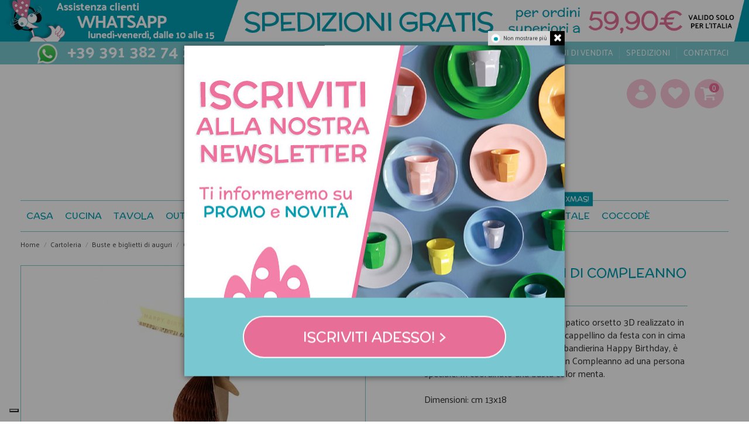

--- FILE ---
content_type: text/html; charset=utf-8
request_url: https://www.gallinasmilza.it/it/compleanno/10521-biglietto-di-auguri-di-compleanno-con-orsetto-3d.html
body_size: 35897
content:
<!doctype html>
<html lang="it">

<head>
    
        
  <meta charset="utf-8">


  <meta http-equiv="x-ua-compatible" content="ie=edge">



  <title>Biglietto di auguri di compleanno con orsetto 3D</title>
  <script data-keepinline="true">
    var ajaxGetProductUrl = '//www.gallinasmilza.it/it/module/cdc_googletagmanager/async';
    var ajaxShippingEvent = 0;
    var ajaxPaymentEvent = 0;

/* datalayer */
dataLayer = window.dataLayer || [];
    let cdcDatalayer = {"pageCategory":"product","event":"view_item","ecommerce":{"currency":"EUR","items":[{"item_name":"Biglietto di auguri di compleanno con orsetto 3D","item_id":"10521","price":"6.52","item_brand":"Meri Meri","item_category":"Cartoleria","item_category2":"Buste e biglietti di auguri","item_category3":"Compleanno","quantity":1}],"value":"6.52"},"google_tag_params":{"ecomm_pagetype":"product","ecomm_prodid":"10521","ecomm_totalvalue":7.95,"ecomm_category":"Cartoleria/Buste e biglietti di auguri/Compleanno","ecomm_totalvalue_tax_exc":6.52}};
    dataLayer.push(cdcDatalayer);

/* call to GTM Tag */
(function(w,d,s,l,i){w[l]=w[l]||[];w[l].push({'gtm.start':
new Date().getTime(),event:'gtm.js'});var f=d.getElementsByTagName(s)[0],
j=d.createElement(s),dl=l!='dataLayer'?'&l='+l:'';j.async=true;j.src=
'https://www.googletagmanager.com/gtm.js?id='+i+dl;f.parentNode.insertBefore(j,f);
})(window,document,'script','dataLayer','GTM-WLS444');

/* async call to avoid cache system for dynamic data */
dataLayer.push({
  'event': 'datalayer_ready'
});
</script>
  <meta name="description" content="Questo biglietto di auguri con simpatico orsetto 3D realizzato in carta a nido d&#039;ape è un modo originale per augurare Buon Compleanno ad una persona speciale.">
  <meta name="keywords" content="party, meri meri, biglietto di augurio, biglietto di buon compleanno, biglietti auguri compleanno">
          
  
      <link rel="canonical" href="https://www.gallinasmilza.it/it/compleanno/10521-biglietto-di-auguri-di-compleanno-con-orsetto-3d.html">
    

  
          <link rel="alternate" href="https://www.gallinasmilza.it/it/compleanno/10521-biglietto-di-auguri-di-compleanno-con-orsetto-3d.html" hreflang="it">
      



    <meta property="og:title" content="Biglietto di auguri di compleanno con orsetto 3D"/>
    <meta property="og:url" content="https://www.gallinasmilza.it/it/compleanno/10521-biglietto-di-auguri-di-compleanno-con-orsetto-3d.html"/>
    <meta property="og:site_name" content="Gallinasmilza"/>
    <meta property="og:description" content="Questo biglietto di auguri con simpatico orsetto 3D realizzato in carta a nido d&#039;ape è un modo originale per augurare Buon Compleanno ad una persona speciale.">
    <meta property="og:type" content="website">

          <meta property="og:image" content="https://www.gallinasmilza.it/img/gallinasmilza-logo-1577711195.jpg" />
    




      <meta name="viewport" content="initial-scale=1,user-scalable=no,maximum-scale=1,width=device-width">
  




<link rel="apple-touch-icon" sizes="57x57" href="https://www.gallinasmilza.it/img/favicons/apple-touch-icon-57x57.png">
<link rel="apple-touch-icon" sizes="114x114" href="https://www.gallinasmilza.it/img/favicons/apple-touch-icon-114x114.png">
<link rel="apple-touch-icon" sizes="72x72" href="https://www.gallinasmilza.it/img/favicons/apple-touch-icon-72x72.png">
<link rel="apple-touch-icon" sizes="144x144" href="https://www.gallinasmilza.it/img/favicons/apple-touch-icon-144x144.png">
<link rel="apple-touch-icon" sizes="60x60" href="https://www.gallinasmilza.it/img/favicons/apple-touch-icon-60x60.png">
<link rel="apple-touch-icon" sizes="120x120" href="https://www.gallinasmilza.it/img/favicons/apple-touch-icon-120x120.png">
<link rel="apple-touch-icon" sizes="76x76" href="https://www.gallinasmilza.it/img/favicons/apple-touch-icon-76x76.png">
<link rel="apple-touch-icon" sizes="152x152" href="https://www.gallinasmilza.it/img/favicons/apple-touch-icon-152x152.png">
<link rel="icon" type="image/png" href="https://www.gallinasmilza.it/img/favicons/favicon-196x196.png" sizes="196x196">
<link rel="icon" type="image/png" href="https://www.gallinasmilza.it/img/favicons/favicon-160x160.png" sizes="160x160">
<link rel="icon" type="image/png" href="https://www.gallinasmilza.it/img/favicons/favicon-96x96.png" sizes="96x96">
<link rel="icon" type="image/png" href="https://www.gallinasmilza.it/img/favicons/favicon-16x16.png" sizes="16x16">
<link rel="icon" type="image/png" href="https://www.gallinasmilza.it/img/favicons/favicon-32x32.png" sizes="32x32">
<meta name="msapplication-TileColor" content="#00aba9">
<meta name="msapplication-TileImage" content="https://www.gallinasmilza.it/img/favicons/mstile-144x144.png">



      <link href="https://fonts.googleapis.com/css2?family=Palanquin:wght@400;500;700&amp;display=swap" rel="stylesheet">
        <link href="https://fonts.googleapis.com/css2?family=McLaren" rel="stylesheet">
  








    <link rel="stylesheet" href="https://www.gallinasmilza.it/themes/warehousechild/assets/cache/theme-a8a67a2898.css" type="text/css" media="all">




  

  <script type="text/javascript">
        var AdvancedEmailGuardData = {"meta":{"isGDPREnabled":true,"isLegacyOPCEnabled":false,"isLegacyMAModuleEnabled":false,"validationError":null},"settings":{"recaptcha":{"type":"v2_cbx","key":"6LcK1LkiAAAAAHVB0vB2UghYSC1qyxer4X1zrn4v","forms":{"contact_us":{"size":"normal","align":"offset","offset":3},"register":{"size":"normal","align":"center","offset":1},"newsletter":{"size":"normal","align":"left","offset":1}},"language":"shop","theme":"light","position":"bottomleft","hidden":false,"deferred":false}},"context":{"ps":{"v17":true,"v17pc":true,"v17ch":false,"v16":false,"v161":false,"v15":false},"languageCode":"it","pageName":"product"},"trans":{"genericError":"Si \u00e8 verificato un errore, riprovare."}};
        var addProductPrice = "1";
        var additionnalText = "Personalizzazione: ";
        var allText = "Tutto";
        var allowBuyWhenOutOfStock = true;
        var allowEdit = "0";
        var applyText = "Applica la personalizzazione";
        var baseDir = "https:\/\/www.gallinasmilza.it\/";
        var baseUrl = "https:\/\/www.gallinasmilza.it\/";
        var base_productText = "Prodotto base";
        var caracterText = "Caracter";
        var charsLeftText = "caratteri rimanenti";
        var contentOnly = "false";
        var currencyFormat17 = "2";
        var currencySign = "\u20ac";
        var cusText = "Personalizzazione";
        var designerImgText = "Elemento (immagine)";
        var designerRemoveText = "rimuovi";
        var designerTextText = "Elemento (testo)";
        var designerValue = "vedi immagine";
        var detailText = "Dettagli";
        var disableLoader = "0";
        var displayPriceHT = "0";
        var editConfig = "0";
        var editText = "Salva configurazione";
        var elementorFrontendConfig = {"isEditMode":"","stretchedSectionContainer":"","is_rtl":""};
        var filterText = "Filtro";
        var full_cldr_language_code = "EN";
        var in_stock_text = "Disponibile";
        var iqitTheme = {"rm_sticky":"down","rm_breakpoint":0,"op_preloader":"0","cart_style":"side","cart_confirmation":"modal","h_layout":"2","f_fixed":"","f_layout":"3","h_absolute":"0","h_sticky":"menu","hw_width":"inherit","h_search_type":"full","pl_lazyload":true,"pl_infinity":false,"pl_rollover":true,"pl_crsl_autoplay":false,"pl_slider_ld":4,"pl_slider_d":4,"pl_slider_t":2,"pl_slider_p":2,"pp_thumbs":"left","pp_zoom":"inner","pp_tabs":"section"};
        var iqitfdc_from = 59;
        var iqitmegamenu = {"sticky":"false","containerSelector":"#wrapper > .container"};
        var iqitpopup = {"time":10,"name":"iqitpopup_10732","delay":2500};
        var isFields = "1";
        var labelTotal = "Costo personalizzazione:";
        var labelTotalHT = "Totale tasse escluse:";
        var letOpen = "0";
        var loadingText = "Generazione del tuo prodotto personalizzato ...";
        var makeItFloat = "0";
        var makeSlide = "0";
        var ndk_disableAutoScroll = "1";
        var ndk_taxe_rate = "22";
        var out_of_stock_text = "Non disponibile";
        var prestashop = {"cart":{"products":[],"totals":{"total":{"type":"total","label":"Totale","amount":0,"value":"0,00\u00a0\u20ac"},"total_including_tax":{"type":"total","label":"Totale (IVA incl.)","amount":0,"value":"0,00\u00a0\u20ac"},"total_excluding_tax":{"type":"total","label":"Totale (IVA escl.)","amount":0,"value":"0,00\u00a0\u20ac"}},"subtotals":{"products":{"type":"products","label":"Totale parziale","amount":0,"value":"0,00\u00a0\u20ac"},"discounts":null,"shipping":{"type":"shipping","label":"Spedizione","amount":0,"value":"Gratis"},"tax":{"type":"tax","label":"di cui IVA","amount":0,"value":"0,00\u00a0\u20ac"}},"products_count":0,"summary_string":"0 articoli","vouchers":{"allowed":1,"added":[]},"discounts":[],"minimalPurchase":0,"minimalPurchaseRequired":""},"currency":{"name":"Euro","iso_code":"EUR","iso_code_num":"978","sign":"\u20ac"},"customer":{"lastname":null,"firstname":null,"email":null,"birthday":null,"newsletter":null,"newsletter_date_add":null,"optin":null,"website":null,"company":null,"siret":null,"ape":null,"is_logged":false,"gender":{"type":null,"name":null},"addresses":[]},"language":{"name":"Italiano (Italian)","iso_code":"it","locale":"it-IT","language_code":"it","is_rtl":"0","date_format_lite":"d\/m\/Y","date_format_full":"d\/m\/Y H:i:s","id":1},"page":{"title":"","canonical":"https:\/\/www.gallinasmilza.it\/it\/compleanno\/10521-biglietto-di-auguri-di-compleanno-con-orsetto-3d.html","meta":{"title":"Biglietto di auguri di compleanno con orsetto 3D","description":"Questo biglietto di auguri con simpatico orsetto 3D realizzato in carta a nido d'ape \u00e8 un modo originale per augurare Buon Compleanno ad una persona speciale.","keywords":"party, meri meri, biglietto di augurio, biglietto di buon compleanno, biglietti auguri compleanno","robots":"index"},"page_name":"product","body_classes":{"lang-it":true,"lang-rtl":false,"country-IT":true,"currency-EUR":true,"layout-full-width":true,"page-product":true,"tax-display-enabled":true,"product-id-10521":true,"product-Biglietto di auguri di compleanno con orsetto 3D":true,"product-id-category-309":true,"product-id-manufacturer-21":true,"product-id-supplier-0":true,"product-available-for-order":true},"admin_notifications":[]},"shop":{"name":"Gallinasmilza","logo":"\/img\/gallinasmilza-logo-1577711195.jpg","stores_icon":"\/img\/logo_stores.png","favicon":"\/img\/favicon.ico"},"urls":{"base_url":"https:\/\/www.gallinasmilza.it\/","current_url":"https:\/\/www.gallinasmilza.it\/it\/compleanno\/10521-biglietto-di-auguri-di-compleanno-con-orsetto-3d.html","shop_domain_url":"https:\/\/www.gallinasmilza.it","img_ps_url":"https:\/\/www.gallinasmilza.it\/img\/","img_cat_url":"https:\/\/www.gallinasmilza.it\/img\/c\/","img_lang_url":"https:\/\/www.gallinasmilza.it\/img\/l\/","img_prod_url":"https:\/\/www.gallinasmilza.it\/img\/p\/","img_manu_url":"https:\/\/www.gallinasmilza.it\/img\/m\/","img_sup_url":"https:\/\/www.gallinasmilza.it\/img\/su\/","img_ship_url":"https:\/\/www.gallinasmilza.it\/img\/s\/","img_store_url":"https:\/\/www.gallinasmilza.it\/img\/st\/","img_col_url":"https:\/\/www.gallinasmilza.it\/img\/co\/","img_url":"https:\/\/www.gallinasmilza.it\/themes\/warehousechild\/assets\/img\/","css_url":"https:\/\/www.gallinasmilza.it\/themes\/warehousechild\/assets\/css\/","js_url":"https:\/\/www.gallinasmilza.it\/themes\/warehousechild\/assets\/js\/","pic_url":"https:\/\/www.gallinasmilza.it\/upload\/","pages":{"address":"https:\/\/www.gallinasmilza.it\/it\/indirizzo","addresses":"https:\/\/www.gallinasmilza.it\/it\/indirizzi","authentication":"https:\/\/www.gallinasmilza.it\/it\/autenticazione","cart":"https:\/\/www.gallinasmilza.it\/it\/carrello","category":"https:\/\/www.gallinasmilza.it\/it\/index.php?controller=category","cms":"https:\/\/www.gallinasmilza.it\/it\/index.php?controller=cms","contact":"https:\/\/www.gallinasmilza.it\/it\/contattaci","discount":"https:\/\/www.gallinasmilza.it\/it\/sconto","guest_tracking":"https:\/\/www.gallinasmilza.it\/it\/ospite-monitoraggio","history":"https:\/\/www.gallinasmilza.it\/it\/storico-ordine","identity":"https:\/\/www.gallinasmilza.it\/it\/identita","index":"https:\/\/www.gallinasmilza.it\/it\/","my_account":"https:\/\/www.gallinasmilza.it\/it\/il-mio-account","order_confirmation":"https:\/\/www.gallinasmilza.it\/it\/conferma-ordine","order_detail":"https:\/\/www.gallinasmilza.it\/it\/index.php?controller=order-detail","order_follow":"https:\/\/www.gallinasmilza.it\/it\/seguito-ordine","order":"https:\/\/www.gallinasmilza.it\/it\/ordine","order_return":"https:\/\/www.gallinasmilza.it\/it\/index.php?controller=order-return","order_slip":"https:\/\/www.gallinasmilza.it\/it\/nota-di-ordine","pagenotfound":"https:\/\/www.gallinasmilza.it\/it\/index.php?controller=pagenotfound","password":"https:\/\/www.gallinasmilza.it\/it\/password-recupero","pdf_invoice":"https:\/\/www.gallinasmilza.it\/it\/index.php?controller=pdf-invoice","pdf_order_return":"https:\/\/www.gallinasmilza.it\/it\/index.php?controller=pdf-order-return","pdf_order_slip":"https:\/\/www.gallinasmilza.it\/it\/index.php?controller=pdf-order-slip","prices_drop":"https:\/\/www.gallinasmilza.it\/it\/promo","product":"https:\/\/www.gallinasmilza.it\/it\/index.php?controller=product","search":"https:\/\/www.gallinasmilza.it\/it\/cerca","sitemap":"https:\/\/www.gallinasmilza.it\/it\/Mappa del sito","stores":"https:\/\/www.gallinasmilza.it\/it\/negozi","supplier":"https:\/\/www.gallinasmilza.it\/it\/fornitore","register":"https:\/\/www.gallinasmilza.it\/it\/autenticazione?create_account=1","order_login":"https:\/\/www.gallinasmilza.it\/it\/ordine?login=1"},"alternative_langs":{"it":"https:\/\/www.gallinasmilza.it\/it\/compleanno\/10521-biglietto-di-auguri-di-compleanno-con-orsetto-3d.html"},"theme_assets":"\/themes\/warehousechild\/assets\/","actions":{"logout":"https:\/\/www.gallinasmilza.it\/it\/?mylogout="},"no_picture_image":{"bySize":{"small_default":{"url":"https:\/\/www.gallinasmilza.it\/img\/p\/it-default-small_default.jpg","width":95,"height":95},"cart_default":{"url":"https:\/\/www.gallinasmilza.it\/img\/p\/it-default-cart_default.jpg","width":125,"height":125},"home_default":{"url":"https:\/\/www.gallinasmilza.it\/img\/p\/it-default-home_default.jpg","width":250,"height":250},"large_default":{"url":"https:\/\/www.gallinasmilza.it\/img\/p\/it-default-large_default.jpg","width":475,"height":475},"medium_default":{"url":"https:\/\/www.gallinasmilza.it\/img\/p\/it-default-medium_default.jpg","width":452,"height":584},"thickbox_default":{"url":"https:\/\/www.gallinasmilza.it\/img\/p\/it-default-thickbox_default.jpg","width":1500,"height":1500}},"small":{"url":"https:\/\/www.gallinasmilza.it\/img\/p\/it-default-small_default.jpg","width":95,"height":95},"medium":{"url":"https:\/\/www.gallinasmilza.it\/img\/p\/it-default-large_default.jpg","width":475,"height":475},"large":{"url":"https:\/\/www.gallinasmilza.it\/img\/p\/it-default-thickbox_default.jpg","width":1500,"height":1500},"legend":""}},"configuration":{"display_taxes_label":true,"display_prices_tax_incl":true,"is_catalog":false,"show_prices":true,"opt_in":{"partner":false},"quantity_discount":{"type":"price","label":"Prezzo"},"voucher_enabled":1,"return_enabled":0},"field_required":[],"breadcrumb":{"links":[{"title":"Home","url":"https:\/\/www.gallinasmilza.it\/it\/"},{"title":"Cartoleria","url":"https:\/\/www.gallinasmilza.it\/it\/165-cartoleria"},{"title":"Buste e biglietti di auguri","url":"https:\/\/www.gallinasmilza.it\/it\/301-buste-e-biglietti-di-auguri"},{"title":"Compleanno","url":"https:\/\/www.gallinasmilza.it\/it\/309-compleanno"},{"title":"Biglietto di auguri di compleanno con orsetto 3D","url":"https:\/\/www.gallinasmilza.it\/it\/compleanno\/10521-biglietto-di-auguri-di-compleanno-con-orsetto-3d.html"}],"count":5},"link":{"protocol_link":"https:\/\/","protocol_content":"https:\/\/"},"time":1767543228,"static_token":"e169499cf9c66aba1eb639d0ae09af7a","token":"c5a5caf93622c86957ab2bc07a1fc5ea"};
        var priceMessage = "Non ci sono abbastanza prodotti in magazzino";
        var priceMessageSpecific = "Sconto di";
        var ps_version = "1.7";
        var psemailsubscription_subscription = "https:\/\/www.gallinasmilza.it\/it\/module\/ps_emailsubscription\/subscription";
        var quantityAvailable = "1";
        var refProd = "0";
        var resetText = "fatto";
        var savedtext = "Salvato";
        var selectLayer = "seleziona livello";
        var showHdPreview = "0";
        var showImgPreview = "0";
        var showImgTooltips = "0";
        var showQuicknav = "0";
        var showRecap = "0";
        var showSocialTools = "0";
        var stockManagement = "1";
        var stock_management = 1;
        var tagslabel = "add tags here : ";
        var templateType = "0";
        var textMaxQuantity = "con queste opzioni puoi ordinare una quantit\u00e0 massima di";
        var timelineText = "Prezzo\/quantit\u00e0";
        var toggleCloseText = "Nascondi opzioni";
        var toggleOpenText = "Vedi opzioni";
        var wsWishListConst = {"id_wishlist":0,"wl_base_url":"https:\/\/www.gallinasmilza.it\/www.gallinasmilza.it"};
      </script>



  <!-- Microdatos Organization -->
	
<script type="application/ld+json" id="adpmicrodatos-organization-ps17v4.1.0">
{
    "name" : "Gallinasmilza",
    "url" : "https://www.gallinasmilza.it/",
    "logo" : [
    	{

    	"@type" : "ImageObject",
    	"url" : "https://www.gallinasmilza.it/img/gallinasmilza-logo-1577711195.jpg"
    	}
    ],
    "email" : "info@gallinasmilza.it",
			"address": {
	    "@type": "PostalAddress",
	    "addressLocality": "Bologna",
	    "postalCode": "40125",
	    "streetAddress": "Via S. Stefano, 14d",
	    "addressRegion": "Bologna",
	    "addressCountry": "IT"
	},
			"contactPoint" : [
		{
			"@type" : "ContactPoint",
	    	"telephone" : "+39 051 5870640",
	    	"contactType" : "customer service",
			"contactOption": "TollFree",
	    	"availableLanguage": [ 
	    			    				    				"Italiano (Italian)"
	    				    			    	]
	    } 
	],
			
	"@context": "http://schema.org",
	"@type" : "Organization"
}
</script>


<!-- Microdatos Webpage -->
	
<script type="application/ld+json" id="adpmicrodatos-webpage-ps17v4.1.0">
{
    "@context": "http://schema.org",
    "@type" : "WebPage",
    "isPartOf": [{
        "@type":"WebSite",
        "url":  "https://www.gallinasmilza.it/it/",
        "name": "Gallinasmilza"
    }],
    "name": "Biglietto di auguri di compleanno con orsetto 3D",
    "url": "https://www.gallinasmilza.it/it/compleanno/10521-biglietto-di-auguri-di-compleanno-con-orsetto-3d.html"
}
</script>



<!-- Microdatos Breadcrumb -->
	<script type="application/ld+json" id="adpmicrodatos-breadcrumblist-ps17v4.1.0">
    {
        "itemListElement": [
            {
                "item": "https://www.gallinasmilza.it/",
                "name": "Home",
                "position": 1,
                "@type": "ListItem"
            }, 
            {
                "item": "https://www.gallinasmilza.it/it/165-cartoleria",
                "name": "Cartoleria",
                "position": 2,
                "@type": "ListItem"
            }, 
            {
                "item": "https://www.gallinasmilza.it/it/301-buste-e-biglietti-di-auguri",
                "name": "Buste e biglietti di auguri",
                "position": 3,
                "@type": "ListItem"
            }, 
            {
                "item": "https://www.gallinasmilza.it/it/309-compleanno",
                "name": "Compleanno",
                "position": 4,
                "@type": "ListItem"
            } 
        ],
        "@context": "https://schema.org/",
        "@type": "BreadcrumbList"
    }
</script>

<!-- Microdatos Producto -->
	<script type="application/ld+json" id="adpmicrodatos-product-ps17v4.1.0">
{
    "name": "Biglietto di auguri di compleanno con orsetto 3D",
    "image": ["https:\/\/www.gallinasmilza.it\/15358-large_default\/biglietto-di-auguri-di-compleanno-con-orsetto-3d.jpg"],
    "url": "https://www.gallinasmilza.it/it/compleanno/10521-biglietto-di-auguri-di-compleanno-con-orsetto-3d.html",
    "productID": "10521",
    "gtin13": "636997260075",
    "category": "compleanno",
    "sku": "204580",
    "brand": {
        "@type": "Brand",
        "name": "Meri Meri"
    },
    "description": "Questo biglietto di auguri con simpatico\u00a0orsetto 3D realizzato in carta a nido d'ape, decorato con un cappellino da festa con in cima un pompon, che porta in mano una bandierina Happy Birthday, \u00e8 un modo\u00a0originale per\u00a0augurare Buon Compleanno ad una persona speciale. In coordinato una busta\u00a0color menta.Dimensioni: cm 13x18",
    "additionalProperty" : [
        {
            "@type": "PropertyValue",
            "name": "Produttore",
            "value": "Meri Meri"
        }, 
        {
            "@type": "PropertyValue",
            "name": "Materiale",
            "value": "Carta"
        }, 
        {
            "@type": "PropertyValue",
            "name": "Fantasia",
            "value": "Compleanno"
        } 
    ],    "offers": {
        "availability": "https://schema.org/InStock",
 
        "price": "7.95",
        "priceCurrency": "EUR",
        "url": "https://www.gallinasmilza.it/it/compleanno/10521-biglietto-di-auguri-di-compleanno-con-orsetto-3d.html",
              "itemCondition": "https://schema.org/NewCondition",
                "seller":{
            "name": "Gallinasmilza",
            "@type": "Organization"
        },
          "@type": "Offer"
  },    "@context": "https://schema.org/",
    "@type": "Product"
}
</script>


		

<script src="https://use.fontawesome.com/8bde1cf092.js"></script>
<!--<script src="/modules/ndk_advanced_custom_fields/views/js/html2canvas.ndk.js"></script>
<script src="/modules/ndk_advanced_custom_fields/views/js/html2canvas.svg.min.js"></script>-->
<link rel="stylesheet" href="" />
<link href="https://fonts.googleapis.com/icon?family=Material+Icons" rel="stylesheet">





					


		

	
				
		
			











<script>
	var typeText = [];
    var fonts = [];
    
    
    var colors = [];
    
    
</script>

<script type="text/javascript">
	var is_visual = false;
</script>

        
                
                    
                
                                
                    
                    
                
                    

                    
                    
                    
                
                
                    
    
                
                
                
                

                
                            

        
        
        
        
                    
                                        
    
                
                <div class="banner-spedizioni"><img class="img-spedizioni" src="/img/cms/header/banner-spedizioni.png" /></div>
<div>
<div class="banner-spedizioni-tablet"><img class="img-spedizioni" src="/img/cms/header/spedizioni-tablet.png" /></div>
<div class="assistenza-whatsapp-tablet"><a href="https://wa.me/393913827425"><img class="img-spedizioni" src="/img/cms/header/assistenza-whatsapp-tablet.png" /></a></div>
</div>
<div>
<div class="banner-spedizioni-mobile"><img class="img-spedizioni" src="/img/cms/header/spedizioni-mobile.png" /></div>
<div class="assistenza-whatsapp-mobile"><a href="https://wa.me/393913827425"><img class="img-spedizioni" src="https://www.gallinasmilza.it/img/cms/header/assistenza-whatsapp-mobile.png" /></a></div>
</div>
    
                    
                
                    
                
                                
                    
                    
                
                    

                    
                                                                    
                    
                
                
                    
    
                
                
                
                

                
                            

        
        
        
        
                    
                                        
    
                
        
                    
                                                                            
                    
                
                                
                    
                    
                
                    

                    
                                                                    
                    
                
                
                    
    
                
                
                
                

                
                            

        
        
        
        
                    
                                        
    
                
        
            
    <script>
        var prefix = '';
        var sufix = '';

        function getURLParameter(url, name) {
            return (RegExp(name + '=' + '(.+?)(&|$)').exec(url) || [, null])[1];
        }

        !function (f, b, e, v, n, t, s) {
            if (f.fbq) return;
            n = f.fbq = function () {
                n.callMethod ?
                    n.callMethod.apply(n, arguments) : n.queue.push(arguments)
            };
            if (!f._fbq) f._fbq = n;
            n.push = n;
            n.loaded = !0;
            n.version = '2.0';
            n.queue = [];
            t = b.createElement(e);
            t.async = !0;
            t.src = v;
            s = b.getElementsByTagName(e)[0];
            s.parentNode.insertBefore(t, s)
        }(window,
            document, 'script', 'https://connect.facebook.net/en_US/fbevents.js');
        
                fbq('init', '2675997032633287');
        
                fbq('track', "PageView");
        
        
        
                        
                                                
        
                        
                                                                            document.addEventListener("DOMContentLoaded", function (event) {
                        var json = ($('#product-details').length != 0 ? $.parseJSON($('#product-details').attr('data-product')):$.parseJSON($('#product-details-fbpixel').attr('data-product')));
                                                var ids = prefix+10521+
                        sufix;
                        
                        fbq('track', 'ViewContent', {
                            content_name: 'Biglietto di auguri di compleanno con orsetto 3D',
                            value: 7.95,
                            currency: 'EUR'
                        });
                    });
                                        function reinitaddtocart() {
                                $('.ajax_add_to_cart_button, .add-to-cart').click(function () {
                    fbq('track', 'AddToCart');
                });
                            }

            document.addEventListener("DOMContentLoaded", function (event) {
                reinitaddtocart();
            });

            function reinitViewContent(){
            }
                
    </script>

<script type="text/javascript">
var _iub = _iub || [];
_iub.csConfiguration = {"floatingPreferencesButtonDisplay":"bottom-left","floatingPreferencesButtonZIndex":50,"perPurposeConsent":true,"siteId":1012923,"cookiePolicyId":92121748,"lang":"it", "banner":{ "acceptButtonDisplay":true,"closeButtonRejects":true,"customizeButtonColor":"#7f7f7f","customizeButtonDisplay":true,"explicitWithdrawal":true,"listPurposes":true,"rejectButtonDisplay":true }};
</script>
<script type="text/javascript" src="//cdn.iubenda.com/cs/iubenda_cs.js" charset="UTF-8" async></script>
			<script type='text/javascript'>
				var iCallback = function(){};

				if('callback' in _iub.csConfiguration) {
					if('onConsentGiven' in _iub.csConfiguration.callback) iCallback = _iub.csConfiguration.callback.onConsentGiven;

					_iub.csConfiguration.callback.onConsentGiven = function() {
						iCallback();

						jQuery('noscript._no_script_iub').each(function (a, b) { var el = jQuery(b); el.after(el.html()); });
					};
				};
			</script><script>
    const wsWlProducts = '[]';
    const single_mode = "";
    const advansedwishlist_ajax_controller_url = "https://www.gallinasmilza.it/it/module/advansedwishlist/ajax";
    const added_to_wishlist = 'Il prodotto è stato aggiunto correttamente alla tua lista dei desideri.';
    const add_to_cart_btn = 'Add to cart';
    const show_btn_tex = '';
    const added_to_wishlist_btn = 'Aggiunto alla lista dei desideri';
    const add_to_wishlist_btn = 'Add to wishlist';
    const wishlistSendTxt = 'Your wishlist has been sent successfully';
    const productUpdTxt = 'The product has been successfully updated';
    const wsWishlistUrlRewrite = "1";
    let wishlist_btn_icon = '<i class="material-icons">favorite</i>';
    let wishlist_btn_icon_del = '<i class="material-icons">favorite_border</i>';
    var ps_ws_version = 'ps17';
        var static_token = 'e169499cf9c66aba1eb639d0ae09af7a';
    var baseDir = "https://www.gallinasmilza.it/";    
    var isLogged = "";
</script>





    
            <meta property="product:pretax_price:amount" content="6.516393">
        <meta property="product:pretax_price:currency" content="EUR">
        <meta property="product:price:amount" content="7.95">
        <meta property="product:price:currency" content="EUR">
        
    

    </head>

<body id="product" class="lang-it country-it currency-eur layout-full-width page-product tax-display-enabled product-id-10521 product-biglietto-di-auguri-di-compleanno-con-orsetto-3d product-id-category-309 product-id-manufacturer-21 product-id-supplier-0 product-available-for-order body-desktop-header-style-w-2">


    <!-- Google Tag Manager (noscript) -->
<noscript><iframe src="https://www.googletagmanager.com/ns.html?id=GTM-WLS444"
height="0" width="0" style="display:none;visibility:hidden"></iframe></noscript>
<!-- End Google Tag Manager (noscript) -->



<main id="main-page-content"  >
    
            

    <header id="header" class="desktop-header-style-w-2">
        
            
  <div class="header-banner">
    
  </div>




            <nav class="header-nav">
        <div class="container">
    
        <div class="row justify-content-between">
            <div class="col col-auto col-md left-nav">
                                        
                
                    
                
                                
                    
                    
                
                    

                    
                    
                    
                
                
                    
    
                
                
                
                

                
                            

        
        
        
        
                    
                                        
    
                
                <div class="phone-shop">
<div class="icona-whatsapp"><a href="https://wa.me/393913827425"><img src="/img/cms/whatsapp.png" width="42" height="42" /></a></div>
<div class="numero"><a href="https://wa.me/393913827425">+39 391 382 74 25</a></div>
</div>
    
            
            </div>
            <div class="col col-auto center-nav text-center">
                
             </div>
            <div class="col col-auto col-md right-nav text-right">
                            <div class="block-iqitlinksmanager block-iqitlinksmanager-2 block-links-inline d-inline-block">
            <ul>
                                                            <li>
                            <a
                                    href="https://www.gallinasmilza.it/it/content/4-chi-siamo"
                                    title="Con i nostri prodotti abbiamo colorato le case degli italiani, dal 2008 abbiamo portato sulle tavole piatti in melamina, il marchio danese di prodotti Rice, famoso per i suoi colori e altri oggetti per tutta la casa."                            >
                                Chi siamo
                            </a>
                        </li>
                                                                                <li>
                            <a
                                    href="https://www.gallinasmilza.it/it/content/5-pagamenti"
                                    title="i metodi di pagamento"                            >
                                Pagamenti
                            </a>
                        </li>
                                                                                <li>
                            <a
                                    href="https://www.gallinasmilza.it/it/content/3-condizioni-vendita"
                                    title="Condizioni di Vendita"                            >
                                Condizioni di Vendita
                            </a>
                        </li>
                                                                                <li>
                            <a
                                    href="https://www.gallinasmilza.it/it/content/1-spedizioni"
                                    title="I nostri termini e condizioni di consegna"                            >
                                Spedizioni
                            </a>
                        </li>
                                                                                <li>
                            <a
                                    href="https://www.gallinasmilza.it/it/contattaci"
                                    title="Usa il nostro modulo per contattarci"                            >
                                Contattaci
                            </a>
                        </li>
                                                </ul>
        </div>
    
             </div>
        </div>

                        </div>
            </nav>
        



<div id="desktop-header" class="desktop-header-style-2">
            
<div class="header-top">
    <div id="desktop-header-container" class="container">
        <div class="row align-items-center">
                            <div class="col col-header-left">
                                        
                    
                </div>
                <div class="col col-header-center text-center">
                    <div id="desktop_logo">
                        <a href="https://www.gallinasmilza.it/">
                            <img class="logo img-fluid"
                                 src="/img/gallinasmilza-logo-1577711195.jpg"                                  alt="Gallinasmilza">
                        </a>
                    </div>
					<!-- Block search module TOP -->

<!-- Block search module TOP -->
<div id="search_widget" class="search-widget" data-search-controller-url="//www.gallinasmilza.it/it/cerca">
    <form method="get" action="//www.gallinasmilza.it/it/cerca">
        <input type="hidden" name="controller" value="search">
        <div class="input-group">
            <input type="text" name="s" value="" data-all-text="Mostra tutti i risultati"
                   placeholder="Cerca" class="form-control form-search-control" />
            <button type="submit" class="search-btn">
                <i class="fa fa-search"></i>
            </button>
        </div>
    </form>
</div>
<!-- /Block search module TOP -->

<!-- /Block search module TOP -->


                    
                </div>
                        <div class="col  col-header-right">
                <div class="row no-gutters justify-content-end">

                    
                                            <div id="header-user-btn" class="col col-auto header-btn-w header-user-btn-w">
            <a href="https://www.gallinasmilza.it/it/il-mio-account"
           title="Accedi al tuo account cliente"
           rel="nofollow" class="header-btn header-user-btn">
            <i class="fa fa-user fa-fw icon" aria-hidden="true"></i>
            <span class="title">Accedi</span>
        </a>
    </div>
                                        

                                <div class="wish_link  wish_link_17">
            <a class="inline" href="https://www.gallinasmilza.it/it/il-mio-account" title="Devi essere autenticato">
                                                    <i class="icon-heart"></i>
                            </a>
        </div>
        

                                            
                                                    <div id="ps-shoppingcart-wrapper" class="col col-auto">
    <div id="ps-shoppingcart"
         class="header-btn-w header-cart-btn-w ps-shoppingcart side-cart">
         <div id="blockcart" class="blockcart cart-preview"
         data-refresh-url="//www.gallinasmilza.it/it/module/ps_shoppingcart/ajax">
        <a id="cart-toogle" class="cart-toogle header-btn header-cart-btn" data-toggle="dropdown" data-display="static">
            <i class="fa fa-shopping-bag fa-fw icon" aria-hidden="true"><span class="cart-products-count-btn">0</span></i>
            <span class="info-wrapper">
            <span class="title">Carrello</span>
            <span class="cart-toggle-details">
            <span class="text-faded cart-separator"> / </span>
                            Empty
                        </span>
            </span>
        </a>
        <div id="_desktop_blockcart-content" class="dropdown-menu-custom dropdown-menu">
    <div id="blockcart-content" class="blockcart-content" >
        <div class="cart-title">
            <span class="modal-title">il tuo carrello</span>
            <button type="button" id="js-cart-close" class="close">
                <span>×</span>
            </button>
            <hr>
        </div>
                    <span class="no-items">Non ci sono più articoli nel tuo carrello</span>
            </div>
</div> </div>




    </div>
</div>
                                                
                                    </div>
                
            </div>
            <div class="col-12">
                <div class="row">
                    
                </div>
            </div>
        </div>
    </div>
</div>
<div class="container iqit-megamenu-container">	<div id="iqitmegamenu-wrapper" class="iqitmegamenu-wrapper iqitmegamenu-all">
		<div class="container container-iqitmegamenu">
		<div id="iqitmegamenu-horizontal" class="iqitmegamenu  clearfix" role="navigation">

								
				<nav id="cbp-hrmenu" class="cbp-hrmenu cbp-horizontal cbp-hrsub-narrow">
					<ul>
												<li id="cbp-hrmenu-tab-1" class="cbp-hrmenu-tab cbp-hrmenu-tab-1  cbp-has-submeu">
	<a href="https://www.gallinasmilza.it/it/143-casa" class="nav-link" >

								<span class="cbp-tab-title">
								Casa <i class="fa fa-angle-down cbp-submenu-aindicator"></i></span>
														</a>
														<div class="cbp-hrsub col-12">
								<div class="cbp-hrsub-inner">
									<div class="container iqitmegamenu-submenu-container">
									
																																	




<div class="row menu_row menu-element  first_rows menu-element-id-1">
                

                                                




    <div class="col-3 cbp-menu-column cbp-menu-element menu-element-id-4 cbp-empty-column">
        <div class="cbp-menu-column-inner">
                        
                
                
            

                                                




<div class="row menu_row menu-element  menu-element-id-5">
                

                                                




    <div class="col-12 cbp-menu-column cbp-menu-element menu-element-id-7 ">
        <div class="cbp-menu-column-inner">
                        
                
                
                    
                                                    <div class="row cbp-categories-row">
                                                                                                            <div class="col-12">
                                            <div class="cbp-category-link-w"><a href="https://www.gallinasmilza.it/it/204-arredo-e-oggettistica"
                                                                                class="cbp-column-title nav-link cbp-category-title">Arredo e oggettistica</a>
                                                                                                                                                    
    <ul class="cbp-links cbp-category-tree"><li ><div class="cbp-category-link-w"><a href="https://www.gallinasmilza.it/it/38-orologi-da-parete">Orologi da parete</a></div></li><li ><div class="cbp-category-link-w"><a href="https://www.gallinasmilza.it/it/33-candele-e-candelabri">Candele e candelabri</a></div></li><li ><div class="cbp-category-link-w"><a href="https://www.gallinasmilza.it/it/41-vasi-per-piante-e-fiori">Vasi per piante e fiori</a></div></li><li ><div class="cbp-category-link-w"><a href="https://www.gallinasmilza.it/it/39-tappeti-e-zerbini">Tappeti e zerbini</a></div></li><li ><div class="cbp-category-link-w"><a href="https://www.gallinasmilza.it/it/154-oggetti-decorativi">Oggetti decorativi</a></div></li><li ><div class="cbp-category-link-w"><a href="https://www.gallinasmilza.it/it/414-animali">Animali</a></div></li></ul>

                                                                                            </div>
                                        </div>
                                                                                                </div>
                                            
                
            

            
            </div>    </div>
                            
                </div>
                                    




<div class="row menu_row menu-element  menu-element-id-15">
                

                                                




    <div class="col-12 cbp-menu-column cbp-menu-element menu-element-id-16 ">
        <div class="cbp-menu-column-inner">
                        
                
                
                    
                                                    <div class="row cbp-categories-row">
                                                                                                            <div class="col-12">
                                            <div class="cbp-category-link-w"><a href="https://www.gallinasmilza.it/it/276-storage"
                                                                                class="cbp-column-title nav-link cbp-category-title">Storage</a>
                                                                                                                                                    
    <ul class="cbp-links cbp-category-tree"><li ><div class="cbp-category-link-w"><a href="https://www.gallinasmilza.it/it/83-cesti-in-rafia">Cesti in rafia</a></div></li><li ><div class="cbp-category-link-w"><a href="https://www.gallinasmilza.it/it/318-cassette-pieghevoli">Cassette pieghevoli</a></div></li></ul>

                                                                                            </div>
                                        </div>
                                                                                                </div>
                                            
                
            

            
            </div>    </div>
                                    




    <div class="col-12 cbp-menu-column cbp-menu-element menu-element-id-6 ">
        <div class="cbp-menu-column-inner">
                        
                
                
                    
                                                    <div class="row cbp-categories-row">
                                                                                                                                </div>
                                            
                
            

            
            </div>    </div>
                            
                </div>
                            
            </div>    </div>
                                    




    <div class="col-3 cbp-menu-column cbp-menu-element menu-element-id-8 ">
        <div class="cbp-menu-column-inner">
                        
                
                
                                                                        
<div class="cbp-products-big row ">
            <div class="product-grid-menu col-12">
            <div class="product-container">
                <div class="product-image-container">
                    <ul class="product-flags">
                                            </ul>
                    <a class="product_img_link" href="https://www.gallinasmilza.it/it/candele-e-candelabri/26043-portacandele-piccolo-dorato-a-forma-di-cerbiatto.html" title="Portacandele piccolo dorato a forma di cerbiatto">
                        <img class="img-fluid"
                             src="https://www.gallinasmilza.it/42024-home_default/portacandele-piccolo-dorato-a-forma-di-cerbiatto.jpg"
                             alt="Portacandele piccolo dorato a forma di cerbiatto | Gallinasmilza"
                             width="250" height="250" />
                    </a>
                </div>
                <h6 class="product-title">
                    <a href="https://www.gallinasmilza.it/it/candele-e-candelabri/26043-portacandele-piccolo-dorato-a-forma-di-cerbiatto.html">Portacandele piccolo dorato a forma di cerbiatto</a>
                </h6>
                <div class="product-price-and-shipping" >
                    <span class="product-price">29,90 €</span>
                                    </div>
            </div>
        </div>
    </div>
                                            
                
            

            
            </div>    </div>
                                    




    <div class="col-3 cbp-menu-column cbp-menu-element menu-element-id-13 ">
        <div class="cbp-menu-column-inner">
                        
                
                
                                                                        
<div class="cbp-products-big row ">
            <div class="product-grid-menu col-12">
            <div class="product-container">
                <div class="product-image-container">
                    <ul class="product-flags">
                                            </ul>
                    <a class="product_img_link" href="https://www.gallinasmilza.it/it/decorazioni-natalizie/23843-candele-a-forma-di-babbo-natale.html" title="Candele a forma di Babbo Natale">
                        <img class="img-fluid"
                             src="https://www.gallinasmilza.it/37685-home_default/candele-a-forma-di-babbo-natale.jpg"
                             alt="Candele a forma di Babbo Natale"
                             width="250" height="250" />
                    </a>
                </div>
                <h6 class="product-title">
                    <a href="https://www.gallinasmilza.it/it/decorazioni-natalizie/23843-candele-a-forma-di-babbo-natale.html">Candele a forma di Babbo Natale</a>
                </h6>
                <div class="product-price-and-shipping" >
                    <span class="product-price">16,90 €</span>
                                    </div>
            </div>
        </div>
    </div>
                                            
                
            

            
            </div>    </div>
                                    




    <div class="col-3 cbp-menu-column cbp-menu-element menu-element-id-17 ">
        <div class="cbp-menu-column-inner">
                        
                
                
                                                                        
<div class="cbp-products-big row ">
            <div class="product-grid-menu col-12">
            <div class="product-container">
                <div class="product-image-container">
                    <ul class="product-flags">
                                            </ul>
                    <a class="product_img_link" href="https://www.gallinasmilza.it/it/accessori-di-natale/26040-portacandele-a-forma-di-omino-pan-di-zenzero.html" title="Portacandele a forma di omino pan di zenzero">
                        <img class="img-fluid"
                             src="https://www.gallinasmilza.it/41862-home_default/portacandele-a-forma-di-omino-pan-di-zenzero.jpg"
                             alt="Portacandele a forma di omino pan di zenzero | Gallinasmilza"
                             width="250" height="250" />
                    </a>
                </div>
                <h6 class="product-title">
                    <a href="https://www.gallinasmilza.it/it/accessori-di-natale/26040-portacandele-a-forma-di-omino-pan-di-zenzero.html">Portacandele a forma di omino pan di zenzero</a>
                </h6>
                <div class="product-price-and-shipping" >
                    <span class="product-price">17,95 €</span>
                                    </div>
            </div>
        </div>
    </div>
                                            
                
            

            
            </div>    </div>
                            
                </div>
																					
																			</div>
								</div>
							</div>
													</li>
												<li id="cbp-hrmenu-tab-2" class="cbp-hrmenu-tab cbp-hrmenu-tab-2  cbp-has-submeu">
	<a href="https://www.gallinasmilza.it/it/145-cucina" class="nav-link" >

								<span class="cbp-tab-title">
								Cucina <i class="fa fa-angle-down cbp-submenu-aindicator"></i></span>
														</a>
														<div class="cbp-hrsub col-12">
								<div class="cbp-hrsub-inner">
									<div class="container iqitmegamenu-submenu-container">
									
																																	




<div class="row menu_row menu-element  first_rows menu-element-id-1">
                

                                                




    <div class="col-3 cbp-menu-column cbp-menu-element menu-element-id-2 ">
        <div class="cbp-menu-column-inner">
                        
                
                
                    
                                                    <div class="row cbp-categories-row">
                                                                                                            <div class="col-12">
                                            <div class="cbp-category-link-w"><a href="https://www.gallinasmilza.it/it/207-utensili-da-cucina-e-pulizia"
                                                                                class="cbp-column-title nav-link cbp-category-title">Utensili da cucina e pulizia</a>
                                                                                                                                                    
    <ul class="cbp-links cbp-category-tree"><li ><div class="cbp-category-link-w"><a href="https://www.gallinasmilza.it/it/289-accessori-e-utensili-da-cucina">Accessori e utensili da cucina</a></div></li><li ><div class="cbp-category-link-w"><a href="https://www.gallinasmilza.it/it/74-ciotole">Ciotole</a></div></li><li ><div class="cbp-category-link-w"><a href="https://www.gallinasmilza.it/it/72-strofinacci-da-cucina-e-grembiuli">Strofinacci da cucina e grembiuli</a></div></li><li ><div class="cbp-category-link-w"><a href="https://www.gallinasmilza.it/it/73-pulizia">Pulizia</a></div></li></ul>

                                                                                            </div>
                                        </div>
                                                                                                </div>
                                            
                
            

            
            </div>    </div>
                                    




    <div class="col-3 cbp-menu-column cbp-menu-element menu-element-id-3 ">
        <div class="cbp-menu-column-inner">
                        
                
                
                    
                                                    <div class="row cbp-categories-row">
                                                                                                            <div class="col-12">
                                            <div class="cbp-category-link-w"><a href="https://www.gallinasmilza.it/it/208-pentole-e-contenitori"
                                                                                class="cbp-column-title nav-link cbp-category-title">Pentole e contenitori</a>
                                                                                                                                                    
    <ul class="cbp-links cbp-category-tree"><li ><div class="cbp-category-link-w"><a href="https://www.gallinasmilza.it/it/70-pirofile-da-forno">Pirofile da forno</a></div></li><li ><div class="cbp-category-link-w"><a href="https://www.gallinasmilza.it/it/75-contenitori-e-barattoli">Contenitori e barattoli</a></div></li><li ><div class="cbp-category-link-w"><a href="https://www.gallinasmilza.it/it/76-porta-pranzo">Porta pranzo</a></div></li><li ><div class="cbp-category-link-w"><a href="https://www.gallinasmilza.it/it/171-pentole-e-tegami">Pentole e tegami</a></div></li></ul>

                                                                                            </div>
                                        </div>
                                                                                                </div>
                                            
                
            

            
            </div>    </div>
                                    




    <div class="col-3 cbp-menu-column cbp-menu-element menu-element-id-4 ">
        <div class="cbp-menu-column-inner">
                        
                
                
                                                                        
<div class="cbp-products-big row ">
            <div class="product-grid-menu col-12">
            <div class="product-container">
                <div class="product-image-container">
                    <ul class="product-flags">
                                            </ul>
                    <a class="product_img_link" href="https://www.gallinasmilza.it/it/accessori-e-utensili-da-cucina/26045-set-di-raschietti-e-pinze-natalizie.html" title="Set da cucina - Spatola cucchiaio e pinze natalizi">
                        <img class="img-fluid"
                             src="https://www.gallinasmilza.it/42022-home_default/set-di-raschietti-e-pinze-natalizie.jpg"
                             alt="Set da cucina - Spatola cucchiaio e pinze natalizi |"
                             width="250" height="250" />
                    </a>
                </div>
                <h6 class="product-title">
                    <a href="https://www.gallinasmilza.it/it/accessori-e-utensili-da-cucina/26045-set-di-raschietti-e-pinze-natalizie.html">Set da cucina - Spatola cucchiaio e pinze natalizi</a>
                </h6>
                <div class="product-price-and-shipping" >
                    <span class="product-price">17,90 €</span>
                                    </div>
            </div>
        </div>
    </div>
                                            
                
            

            
            </div>    </div>
                                    




    <div class="col-3 cbp-menu-column cbp-menu-element menu-element-id-5 ">
        <div class="cbp-menu-column-inner">
                        
                
                
                                                                        
<div class="cbp-products-big row ">
            <div class="product-grid-menu col-12">
            <div class="product-container">
                <div class="product-image-container">
                    <ul class="product-flags">
                                            </ul>
                    <a class="product_img_link" href="https://www.gallinasmilza.it/it/stampi-per-dolci/26044-stampo-da-forno-a-forma-di-albero-di-natale.html" title="Stampo da forno a forma di albero di Natale">
                        <img class="img-fluid"
                             src="https://www.gallinasmilza.it/42023-home_default/stampo-da-forno-a-forma-di-albero-di-natale.jpg"
                             alt="Stampo da forno a forma di albero di Natale | Gallinasmilza"
                             width="250" height="250" />
                    </a>
                </div>
                <h6 class="product-title">
                    <a href="https://www.gallinasmilza.it/it/stampi-per-dolci/26044-stampo-da-forno-a-forma-di-albero-di-natale.html">Stampo da forno a forma di albero di Natale</a>
                </h6>
                <div class="product-price-and-shipping" >
                    <span class="product-price">15,90 €</span>
                                    </div>
            </div>
        </div>
    </div>
                                            
                
            

            
            </div>    </div>
                            
                </div>
																					
																			</div>
								</div>
							</div>
													</li>
												<li id="cbp-hrmenu-tab-3" class="cbp-hrmenu-tab cbp-hrmenu-tab-3  cbp-has-submeu">
	<a href="https://www.gallinasmilza.it/it/148-tavola" class="nav-link" >

								<span class="cbp-tab-title">
								Tavola <i class="fa fa-angle-down cbp-submenu-aindicator"></i></span>
														</a>
														<div class="cbp-hrsub col-12">
								<div class="cbp-hrsub-inner">
									<div class="container iqitmegamenu-submenu-container">
									
																																	




<div class="row menu_row menu-element  first_rows menu-element-id-1">
                

                                                




    <div class="col-2 cbp-menu-column cbp-menu-element menu-element-id-2 cbp-empty-column">
        <div class="cbp-menu-column-inner">
                        
                
                
            

                                                




<div class="row menu_row menu-element  menu-element-id-3">
                

                                                




    <div class="col-12 cbp-menu-column cbp-menu-element menu-element-id-24 ">
        <div class="cbp-menu-column-inner">
                        
                
                
                    
                                                    <div class="row cbp-categories-row">
                                                                                                            <div class="col-12">
                                            <div class="cbp-category-link-w"><a href="https://www.gallinasmilza.it/it/209-bicchieri-e-calici"
                                                                                class="cbp-column-title nav-link cbp-category-title">Bicchieri e calici</a>
                                                                                                                                                    
    <ul class="cbp-links cbp-category-tree"><li ><div class="cbp-category-link-w"><a href="https://www.gallinasmilza.it/it/89-bicchieri-piccoli">Bicchieri piccoli</a></div></li><li ><div class="cbp-category-link-w"><a href="https://www.gallinasmilza.it/it/331-bicchieri-medi">Bicchieri medi</a></div></li><li ><div class="cbp-category-link-w"><a href="https://www.gallinasmilza.it/it/88-bicchieri-grandi">Bicchieri grandi</a></div></li><li ><div class="cbp-category-link-w"><a href="https://www.gallinasmilza.it/it/90-calici">Calici</a></div></li></ul>

                                                                                            </div>
                                        </div>
                                                                                                </div>
                                            
                
            

            
            </div>    </div>
                                    




    <div class="col-12 cbp-menu-column cbp-menu-element menu-element-id-4 ">
        <div class="cbp-menu-column-inner">
                        
                
                
                                            <ul class="cbp-links cbp-valinks">
                                                                                                <li><a href="https://www.gallinasmilza.it/it/209-bicchieri-e-calici?fantasia=alfabeto"
                                           >Bicchieri con iniziali</a>
                                    </li>
                                                                                                                                <li><a href="https://www.gallinasmilza.it/it/323-prodotti-personalizzabili?tavola=bicchieri-e-calici"
                                           >Bicchieri personalizzabili con nome</a>
                                    </li>
                                                                                                                                <li><a href="https://www.gallinasmilza.it/it/238-bicchieri-di-carta"
                                           >Bicchieri di carta</a>
                                    </li>
                                                                                    </ul>
                    
                
            

            
            </div>    </div>
                                    




    <div class="col-12 cbp-menu-column cbp-menu-element menu-element-id-14 ">
        <div class="cbp-menu-column-inner">
                        
                
                
                    
                                                    <div class="row cbp-categories-row">
                                                                                                            <div class="col-12">
                                            <div class="cbp-category-link-w"><a href="https://www.gallinasmilza.it/it/211-colazione-e-pausa-te"
                                                                                class="cbp-column-title nav-link cbp-category-title">Colazione e pausa tè</a>
                                                                                                                                                    
    <ul class="cbp-links cbp-category-tree"><li ><div class="cbp-category-link-w"><a href="https://www.gallinasmilza.it/it/192-tazze-piccole-da-colazione">Tazze piccole da colazione</a></div></li><li ><div class="cbp-category-link-w"><a href="https://www.gallinasmilza.it/it/96-tazze-grandi-da-colazione">Tazze grandi da colazione</a></div></li><li ><div class="cbp-category-link-w"><a href="https://www.gallinasmilza.it/it/97-tazze-mug-e-tazze-da-te">Tazze mug e tazze da tè</a></div></li><li ><div class="cbp-category-link-w"><a href="https://www.gallinasmilza.it/it/333-tazzine-da-caffe">Tazzine da caffè</a></div></li></ul>

                                                                                            </div>
                                        </div>
                                                                                                </div>
                                            
                
            

            
            </div>    </div>
                            
                </div>
                            
            </div>    </div>
                                    




    <div class="col-3 cbp-menu-column cbp-menu-element menu-element-id-6 cbp-empty-column">
        <div class="cbp-menu-column-inner">
                        
                
                
            

                                                




<div class="row menu_row menu-element  menu-element-id-7">
                

                                                




    <div class="col-12 cbp-menu-column cbp-menu-element menu-element-id-5 ">
        <div class="cbp-menu-column-inner">
                        
                
                
                    
                                                    <div class="row cbp-categories-row">
                                                                                                            <div class="col-12">
                                            <div class="cbp-category-link-w"><a href="https://www.gallinasmilza.it/it/210-piatti-online"
                                                                                class="cbp-column-title nav-link cbp-category-title">Piatti</a>
                                                                                                                                                    
    <ul class="cbp-links cbp-category-tree"><li ><div class="cbp-category-link-w"><a href="https://www.gallinasmilza.it/it/339-piatti-piani">Piatti piani</a></div></li><li ><div class="cbp-category-link-w"><a href="https://www.gallinasmilza.it/it/93-piatti-fondi">Piatti fondi</a></div></li><li ><div class="cbp-category-link-w"><a href="https://www.gallinasmilza.it/it/332-piatti-da-dessert-e-frutta">Piatti da dessert e frutta</a></div></li><li ><div class="cbp-category-link-w"><a href="https://www.gallinasmilza.it/it/102-piatti-da-portata">Piatti da portata</a></div></li></ul>

                                                                                            </div>
                                        </div>
                                                                                                </div>
                                            
                
            

            
            </div>    </div>
                                    




    <div class="col-12 cbp-menu-column cbp-menu-element menu-element-id-8 ">
        <div class="cbp-menu-column-inner">
                        
                
                
                    
                                                    <div class="row cbp-categories-row">
                                                                                                            <div class="col-12">
                                            <div class="cbp-category-link-w"><a href="https://www.gallinasmilza.it/it/213-forchette"
                                                                                class="cbp-column-title nav-link cbp-category-title">Forchette</a>
                                                                                                                                                    
    <ul class="cbp-links cbp-category-tree"><li ><div class="cbp-category-link-w"><a href="https://www.gallinasmilza.it/it/110-forchette-da-tavola">Forchette da tavola</a></div></li><li ><div class="cbp-category-link-w"><a href="https://www.gallinasmilza.it/it/334-forchette-da-dessert-e-frutta">Forchette da dessert e frutta</a></div></li></ul>

                                                                                            </div>
                                        </div>
                                                                                                </div>
                                            
                
            

            
            </div>    </div>
                            
                </div>
                            
            </div>    </div>
                                    




    <div class="col-3 cbp-menu-column cbp-menu-element menu-element-id-15 cbp-empty-column">
        <div class="cbp-menu-column-inner">
                        
                
                
            

                                                




<div class="row menu_row menu-element  menu-element-id-16">
                

                                                




    <div class="col-12 cbp-menu-column cbp-menu-element menu-element-id-9 ">
        <div class="cbp-menu-column-inner">
                        
                
                
                    
                                                    <div class="row cbp-categories-row">
                                                                                                            <div class="col-12">
                                            <div class="cbp-category-link-w"><a href="https://www.gallinasmilza.it/it/212-coltelli"
                                                                                class="cbp-column-title nav-link cbp-category-title">Coltelli</a>
                                                                                                                                                    
    <ul class="cbp-links cbp-category-tree"><li ><div class="cbp-category-link-w"><a href="https://www.gallinasmilza.it/it/111-coltelli-da-tavola">Coltelli da tavola</a></div></li><li ><div class="cbp-category-link-w"><a href="https://www.gallinasmilza.it/it/342-coltelli-da-dessert-e-frutta">Coltelli da dessert e frutta</a></div></li><li ><div class="cbp-category-link-w"><a href="https://www.gallinasmilza.it/it/125-coltelli-da-pane">Coltelli da pane</a></div></li><li ><div class="cbp-category-link-w"><a href="https://www.gallinasmilza.it/it/126-coltelli-da-torta">Coltelli da torta</a></div></li><li ><div class="cbp-category-link-w"><a href="https://www.gallinasmilza.it/it/335-coltelli-da-burro">Coltelli da burro</a></div></li></ul>

                                                                                            </div>
                                        </div>
                                                                                                </div>
                                            
                
            

            
            </div>    </div>
                                    




    <div class="col-12 cbp-menu-column cbp-menu-element menu-element-id-10 ">
        <div class="cbp-menu-column-inner">
                        
                
                
                    
                                                    <div class="row cbp-categories-row">
                                                                                                            <div class="col-12">
                                            <div class="cbp-category-link-w"><a href="https://www.gallinasmilza.it/it/214-cucchiai"
                                                                                class="cbp-column-title nav-link cbp-category-title">Cucchiai</a>
                                                                                                                                                    
    <ul class="cbp-links cbp-category-tree"><li ><div class="cbp-category-link-w"><a href="https://www.gallinasmilza.it/it/113-cucchiai-da-tavola">Cucchiai da tavola</a></div></li><li ><div class="cbp-category-link-w"><a href="https://www.gallinasmilza.it/it/337-cucchiaini-da-dessert-e-frutta">Cucchiaini da dessert e frutta</a></div></li><li ><div class="cbp-category-link-w"><a href="https://www.gallinasmilza.it/it/338-cucchiaini-da-te-e-caffe">Cucchiaini da tè e caffè</a></div></li><li ><div class="cbp-category-link-w"><a href="https://www.gallinasmilza.it/it/343-cucchiaini-lunghi">Cucchiaini lunghi</a></div></li></ul>

                                                                                            </div>
                                        </div>
                                                                                                </div>
                                            
                
            

            
            </div>    </div>
                            
                </div>
                            
            </div>    </div>
                                    




    <div class="col-2 cbp-menu-column cbp-menu-element menu-element-id-19 cbp-empty-column">
        <div class="cbp-menu-column-inner">
                        
                
                
            

                                                




<div class="row menu_row menu-element  menu-element-id-20">
                

                                                




    <div class="col-12 cbp-menu-column cbp-menu-element menu-element-id-21 ">
        <div class="cbp-menu-column-inner">
                        
                
                
                    
                                                    <div class="row cbp-categories-row">
                                                                                                            <div class="col-12">
                                            <div class="cbp-category-link-w"><a href="https://www.gallinasmilza.it/it/215-altre-posate"
                                                                                class="cbp-column-title nav-link cbp-category-title">Altre posate</a>
                                                                                                                                                    
    <ul class="cbp-links cbp-category-tree"><li ><div class="cbp-category-link-w"><a href="https://www.gallinasmilza.it/it/127-posate-dosa-spaghetti">Dosa spaghetti</a></div></li><li ><div class="cbp-category-link-w"><a href="https://www.gallinasmilza.it/it/123-posate-mestoli">Mestoli</a></div></li><li ><div class="cbp-category-link-w"><a href="https://www.gallinasmilza.it/it/122-posate-pale-lasagna">Pale lasagna</a></div></li><li ><div class="cbp-category-link-w"><a href="https://www.gallinasmilza.it/it/124-cucchiai-da-riso">Cucchiai da riso</a></div></li><li ><div class="cbp-category-link-w"><a href="https://www.gallinasmilza.it/it/121-palette-da-torta">Palette da torta</a></div></li><li ><div class="cbp-category-link-w"><a href="https://www.gallinasmilza.it/it/120-posate-insalata">Per l&#039;insalata</a></div></li><li ><div class="cbp-category-link-w"><a href="https://www.gallinasmilza.it/it/340-oriente">Oriente</a></div></li></ul>

                                                                                            </div>
                                        </div>
                                                                                                </div>
                                            
                
            

            
            </div>    </div>
                            
                </div>
                            
            </div>    </div>
                                    




    <div class="col-2 cbp-menu-column cbp-menu-element menu-element-id-22 cbp-empty-column">
        <div class="cbp-menu-column-inner">
                        
                
                
            

                                                




<div class="row menu_row menu-element  menu-element-id-23">
                

                                                




    <div class="col-12 cbp-menu-column cbp-menu-element menu-element-id-18 ">
        <div class="cbp-menu-column-inner">
                        
                
                
                    
                                                    <div class="row cbp-categories-row">
                                                                                                            <div class="col-12">
                                            <div class="cbp-category-link-w"><a href="https://www.gallinasmilza.it/it/216-altro"
                                                                                class="cbp-column-title nav-link cbp-category-title">Altro</a>
                                                                                                                                                    
    <ul class="cbp-links cbp-category-tree"><li ><div class="cbp-category-link-w"><a href="https://www.gallinasmilza.it/it/103-alzate-per-dolci">Alzate per dolci</a></div></li><li ><div class="cbp-category-link-w"><a href="https://www.gallinasmilza.it/it/105-caraffe">Caraffe</a></div></li><li ><div class="cbp-category-link-w"><a href="https://www.gallinasmilza.it/it/101-insalatiere">Insalatiere</a></div></li><li ><div class="cbp-category-link-w"><a href="https://www.gallinasmilza.it/it/99-aperitivo">Aperitivo</a></div></li><li ><div class="cbp-category-link-w"><a href="https://www.gallinasmilza.it/it/153-portapane">Portapane</a></div></li><li ><div class="cbp-category-link-w"><a href="https://www.gallinasmilza.it/it/152-vassoi-">Vassoi   </a></div></li><li ><div class="cbp-category-link-w"><a href="https://www.gallinasmilza.it/it/351-tovagliette-americane-e-tovaglioli">Tovagliette americane e tovaglioli</a></div></li><li ><div class="cbp-category-link-w"><a href="https://www.gallinasmilza.it/it/341-riparazione">Riparazione</a></div></li></ul>

                                                                                            </div>
                                        </div>
                                                                                                </div>
                                            
                
            

            
            </div>    </div>
                            
                </div>
                            
            </div>    </div>
                            
                </div>
																					
																			</div>
								</div>
							</div>
													</li>
												<li id="cbp-hrmenu-tab-4" class="cbp-hrmenu-tab cbp-hrmenu-tab-4  cbp-has-submeu">
	<a href="https://www.gallinasmilza.it/it/146-outdoor" class="nav-link" >

								<span class="cbp-tab-title">
								Outdoor <i class="fa fa-angle-down cbp-submenu-aindicator"></i></span>
														</a>
														<div class="cbp-hrsub col-12">
								<div class="cbp-hrsub-inner">
									<div class="container iqitmegamenu-submenu-container">
									
																																	




<div class="row menu_row menu-element  first_rows menu-element-id-1">
                

                                                




    <div class="col-3 cbp-menu-column cbp-menu-element menu-element-id-2 cbp-empty-column">
        <div class="cbp-menu-column-inner">
                        
                
                
            

                                                




<div class="row menu_row menu-element  menu-element-id-9">
                

                                                




    <div class="col-12 cbp-menu-column cbp-menu-element menu-element-id-17 ">
        <div class="cbp-menu-column-inner">
                        
                
                
                    
                                                    <div class="row cbp-categories-row">
                                                                                                            <div class="col-12">
                                            <div class="cbp-category-link-w"><a href="https://www.gallinasmilza.it/it/79-picnic"
                                                                                class="cbp-column-title nav-link cbp-category-title">Picnic</a>
                                                                                                                                                    
    <ul class="cbp-links cbp-category-tree"><li ><div class="cbp-category-link-w"><a href="https://www.gallinasmilza.it/it/359-borracce">Borracce</a></div></li><li ><div class="cbp-category-link-w"><a href="https://www.gallinasmilza.it/it/360-borse-termiche">Borse termiche</a></div></li></ul>

                                                                                            </div>
                                        </div>
                                                                                                </div>
                                            
                
            

            
            </div>    </div>
                                    




    <div class="col-12 cbp-menu-column cbp-menu-element menu-element-id-12 ">
        <div class="cbp-menu-column-inner">
                        
                
                
                    
                                                    <ul class="cbp-links cbp-category-tree">
                                                                                                            <li >
                                            <div class="cbp-category-link-w">
                                                <a href="https://www.gallinasmilza.it/it/76-porta-pranzo">Porta pranzo</a>

                                                                                            </div>
                                        </li>
                                                                                                </ul>
                                            
                
            

            
            </div>    </div>
                                    




    <div class="col-12 cbp-menu-column cbp-menu-element menu-element-id-15 ">
        <div class="cbp-menu-column-inner">
                        
                
                
                    
                                                    <div class="row cbp-categories-row">
                                                                                                            <div class="col-12">
                                            <div class="cbp-category-link-w"><a href="https://www.gallinasmilza.it/it/81-spiaggia"
                                                                                class="cbp-column-title nav-link cbp-category-title">Spiaggia</a>
                                                                                                                                                    
    <ul class="cbp-links cbp-category-tree"><li ><div class="cbp-category-link-w"><a href="https://www.gallinasmilza.it/it/361-borse-da-mare">Borse da mare</a></div></li><li ><div class="cbp-category-link-w"><a href="https://www.gallinasmilza.it/it/362-teli-mare">Teli mare</a></div></li></ul>

                                                                                            </div>
                                        </div>
                                                                                                </div>
                                            
                
            

            
            </div>    </div>
                                    




    <div class="col-12 cbp-menu-column cbp-menu-element menu-element-id-16 ">
        <div class="cbp-menu-column-inner">
                        
                
                
                    
                                                    <div class="row cbp-categories-row">
                                                                                                            <div class="col-12">
                                            <div class="cbp-category-link-w"><a href="https://www.gallinasmilza.it/it/80-giardino"
                                                                                class="cbp-column-title nav-link cbp-category-title">Giardino</a>
                                                                                                                                            </div>
                                        </div>
                                                                                                </div>
                                            
                
            

            
            </div>    </div>
                            
                </div>
                            
            </div>    </div>
                                    




    <div class="col-3 cbp-menu-column cbp-menu-element menu-element-id-3 ">
        <div class="cbp-menu-column-inner">
                        
                
                
                                                                        
<div class="cbp-products-big row ">
            <div class="product-grid-menu col-12">
            <div class="product-container">
                <div class="product-image-container">
                    <ul class="product-flags">
                                            </ul>
                    <a class="product_img_link" href="https://www.gallinasmilza.it/it/borracce/25352-tazza-termica-in-acciaio-inossidabile-con-pavoni.html" title="Tazza termica in acciaio inossidabile con pavoni">
                        <img class="img-fluid"
                             src="https://www.gallinasmilza.it/40479-home_default/tazza-termica-in-acciaio-inossidabile-con-pavoni.jpg"
                             alt="Tazza termica in acciaio inossidabile con pavoni | Rice"
                             width="250" height="250" />
                    </a>
                </div>
                <h6 class="product-title">
                    <a href="https://www.gallinasmilza.it/it/borracce/25352-tazza-termica-in-acciaio-inossidabile-con-pavoni.html">Tazza termica in acciaio inossidabile con pavoni</a>
                </h6>
                <div class="product-price-and-shipping" >
                    <span class="product-price">29,90 €</span>
                                    </div>
            </div>
        </div>
    </div>
                                            
                
            

            
            </div>    </div>
                                    




    <div class="col-3 cbp-menu-column cbp-menu-element menu-element-id-4 ">
        <div class="cbp-menu-column-inner">
                        
                
                
                                                                        
<div class="cbp-products-big row ">
            <div class="product-grid-menu col-12">
            <div class="product-container">
                <div class="product-image-container">
                    <ul class="product-flags">
                                            </ul>
                    <a class="product_img_link" href="https://www.gallinasmilza.it/it/porta-merenda-e-porta-pranzo/21225-lunch-box-sweet-kitty.html" title="Lunch box Sweet Kitty">
                        <img class="img-fluid"
                             src="https://www.gallinasmilza.it/32009-home_default/lunch-box-sweet-kitty.jpg"
                             alt="Lunch box Sweet Kitty"
                             width="250" height="250" />
                    </a>
                </div>
                <h6 class="product-title">
                    <a href="https://www.gallinasmilza.it/it/porta-merenda-e-porta-pranzo/21225-lunch-box-sweet-kitty.html">Lunch box Sweet Kitty</a>
                </h6>
                <div class="product-price-and-shipping" >
                    <span class="product-price">14,95 €</span>
                                    </div>
            </div>
        </div>
    </div>
                                            
                
            

            
            </div>    </div>
                                    




    <div class="col-3 cbp-menu-column cbp-menu-element menu-element-id-6 ">
        <div class="cbp-menu-column-inner">
                        
                
                
                                                                        
<div class="cbp-products-big row ">
            <div class="product-grid-menu col-12">
            <div class="product-container">
                <div class="product-image-container">
                    <ul class="product-flags">
                                            </ul>
                    <a class="product_img_link" href="https://www.gallinasmilza.it/it/giardino/25249-cassetta-pieghevole-maxi-ocean.html" title="Cassetta pieghevole maxi - Ocean">
                        <img class="img-fluid"
                             src="https://www.gallinasmilza.it/40468-home_default/cassetta-pieghevole-maxi-ocean.jpg"
                             alt="Cesta pieghevole maxi - Ocean"
                             width="250" height="250" />
                    </a>
                </div>
                <h6 class="product-title">
                    <a href="https://www.gallinasmilza.it/it/giardino/25249-cassetta-pieghevole-maxi-ocean.html">Cassetta pieghevole maxi - Ocean</a>
                </h6>
                <div class="product-price-and-shipping" >
                    <span class="product-price">44,90 €</span>
                                    </div>
            </div>
        </div>
    </div>
                                            
                
            

            
            </div>    </div>
                            
                </div>
																					
																			</div>
								</div>
							</div>
													</li>
												<li id="cbp-hrmenu-tab-8" class="cbp-hrmenu-tab cbp-hrmenu-tab-8  cbp-has-submeu">
	<a href="https://www.gallinasmilza.it/it/278-candele-beauty" class="nav-link" >

								<span class="cbp-tab-title">
								Candele&Beauty <i class="fa fa-angle-down cbp-submenu-aindicator"></i></span>
														</a>
														<div class="cbp-hrsub col-12">
								<div class="cbp-hrsub-inner">
									<div class="container iqitmegamenu-submenu-container">
									
																																	




<div class="row menu_row menu-element  first_rows menu-element-id-1">
                

                                                




    <div class="col-3 cbp-menu-column cbp-menu-element menu-element-id-2 cbp-empty-column">
        <div class="cbp-menu-column-inner">
                        
                
                
            

                                                




<div class="row menu_row menu-element  menu-element-id-4">
                

                                                




    <div class="col-12 cbp-menu-column cbp-menu-element menu-element-id-5 ">
        <div class="cbp-menu-column-inner">
                        
                
                
                    
                                                    <div class="row cbp-categories-row">
                                                                                                            <div class="col-12">
                                            <div class="cbp-category-link-w"><a href="https://www.gallinasmilza.it/it/279-candele"
                                                                                class="cbp-column-title nav-link cbp-category-title">Candele</a>
                                                                                                                                                    
    <ul class="cbp-links cbp-category-tree"><li ><div class="cbp-category-link-w"><a href="https://www.gallinasmilza.it/it/282-candele-olivia-brusca">Candele Olivia Brusca</a></div></li><li ><div class="cbp-category-link-w"><a href="https://www.gallinasmilza.it/it/415-candele-tofrom">Candele to:from</a></div></li><li ><div class="cbp-category-link-w"><a href="https://www.gallinasmilza.it/it/417-candele-kult-collection">Candele Kult Collection</a></div></li></ul>

                                                                                            </div>
                                        </div>
                                                                                                </div>
                                            
                
            

            
            </div>    </div>
                            
                </div>
                                    




<div class="row menu_row menu-element  menu-element-id-7">
                

                                                




    <div class="col-12 cbp-menu-column cbp-menu-element menu-element-id-8 ">
        <div class="cbp-menu-column-inner">
                        
                
                
                    
                                                    <div class="row cbp-categories-row">
                                                                                                            <div class="col-12">
                                            <div class="cbp-category-link-w"><a href="https://www.gallinasmilza.it/it/280-beauty"
                                                                                class="cbp-column-title nav-link cbp-category-title">Beauty</a>
                                                                                                                                                    
    <ul class="cbp-links cbp-category-tree"><li ><div class="cbp-category-link-w"><a href="https://www.gallinasmilza.it/it/284-creme-per-viso-corpo-e-mani">Creme per viso, corpo e mani</a></div></li><li ><div class="cbp-category-link-w"><a href="https://www.gallinasmilza.it/it/320-maschere-di-bellezza-e-smalti">Maschere di bellezza e smalti</a></div></li><li ><div class="cbp-category-link-w"><a href="https://www.gallinasmilza.it/it/287-saponi-liquidi">Saponi liquidi</a></div></li><li ><div class="cbp-category-link-w"><a href="https://www.gallinasmilza.it/it/286-per-la-doccia">Per la doccia</a></div></li><li ><div class="cbp-category-link-w"><a href="https://www.gallinasmilza.it/it/324-oli-e-protezioni-solari">Oli e protezioni solari</a></div></li><li ><div class="cbp-category-link-w"><a href="https://www.gallinasmilza.it/it/395-igienizzanti-e-detergenti">Igienizzanti e detergenti</a></div></li><li ><div class="cbp-category-link-w"><a href="https://www.gallinasmilza.it/it/413-profumi-e-profumatori">Profumi e profumatori</a></div></li></ul>

                                                                                            </div>
                                        </div>
                                                                                                </div>
                                            
                
            

            
            </div>    </div>
                            
                </div>
                            
            </div>    </div>
                                    




    <div class="col-3 cbp-menu-column cbp-menu-element menu-element-id-3 ">
        <div class="cbp-menu-column-inner">
                        
                
                
                                                                        
<div class="cbp-products-big row ">
            <div class="product-grid-menu col-12">
            <div class="product-container">
                <div class="product-image-container">
                    <ul class="product-flags">
                                            </ul>
                    <a class="product_img_link" href="https://www.gallinasmilza.it/it/candele-olivia-brusca/24201-candela-profumata-lo-schiaccianoci-limited-edition.html" title="Candela profumata Lo Schiaccianoci - Limited Edition">
                        <img class="img-fluid"
                             src="https://www.gallinasmilza.it/38341-home_default/candela-profumata-lo-schiaccianoci-limited-edition.jpg"
                             alt="Lo Schiaccianoci - Limited Edition"
                             width="250" height="250" />
                    </a>
                </div>
                <h6 class="product-title">
                    <a href="https://www.gallinasmilza.it/it/candele-olivia-brusca/24201-candela-profumata-lo-schiaccianoci-limited-edition.html">Candela profumata Lo Schiaccianoci - Limited Edition</a>
                </h6>
                <div class="product-price-and-shipping" >
                    <span class="product-price">29,90 €</span>
                                    </div>
            </div>
        </div>
    </div>
                                            
                
            

            
            </div>    </div>
                                    




    <div class="col-3 cbp-menu-column cbp-menu-element menu-element-id-9 ">
        <div class="cbp-menu-column-inner">
                        
                
                
                                                                        
<div class="cbp-products-big row ">
            <div class="product-grid-menu col-12">
            <div class="product-container">
                <div class="product-image-container">
                    <ul class="product-flags">
                                            </ul>
                    <a class="product_img_link" href="https://www.gallinasmilza.it/it/bagnoschiuma-e-creme-solari/23899-balsamo-labbra-bimbo-alla-ciliegia-christmas-bunny-edition.html" title="Balsamo labbra bimbo alla Ciliegia Christmas Bunny Edition">
                        <img class="img-fluid"
                             src="https://www.gallinasmilza.it/37789-home_default/balsamo-labbra-bimbo-alla-ciliegia-christmas-bunny-edition.jpg"
                             alt="Balsamo labbra bimbo alla Ciliegia Christmas Bunny Edition"
                             width="250" height="250" />
                    </a>
                </div>
                <h6 class="product-title">
                    <a href="https://www.gallinasmilza.it/it/bagnoschiuma-e-creme-solari/23899-balsamo-labbra-bimbo-alla-ciliegia-christmas-bunny-edition.html">Balsamo labbra bimbo alla Ciliegia Christmas Bunny Edition</a>
                </h6>
                <div class="product-price-and-shipping" >
                    <span class="product-price">8,95 €</span>
                                    </div>
            </div>
        </div>
    </div>
                                            
                
            

            
            </div>    </div>
                                    




    <div class="col-3 cbp-menu-column cbp-menu-element menu-element-id-10 ">
        <div class="cbp-menu-column-inner">
                        
                
                
                                                                        
<div class="cbp-products-big row ">
            <div class="product-grid-menu col-12">
            <div class="product-container">
                <div class="product-image-container">
                    <ul class="product-flags">
                                            </ul>
                    <a class="product_img_link" href="https://www.gallinasmilza.it/it/candele-olivia-brusca/16992-candele-profumate-anche-a-te-e-famiglia-christmas-edition.html" title="Candele profumate Anche a te e famiglia - Christmas Edition">
                        <img class="img-fluid"
                             src="https://www.gallinasmilza.it/24673-home_default/candele-profumate-anche-a-te-e-famiglia-christmas-edition.jpg"
                             alt="Anche a te e famiglia - Christmas Edition"
                             width="250" height="250" />
                    </a>
                </div>
                <h6 class="product-title">
                    <a href="https://www.gallinasmilza.it/it/candele-olivia-brusca/16992-candele-profumate-anche-a-te-e-famiglia-christmas-edition.html">Candele profumate Anche a te e famiglia - Christmas Edition</a>
                </h6>
                <div class="product-price-and-shipping" >
                    <span class="product-price">36,90 €</span>
                                    </div>
            </div>
        </div>
    </div>
                                            
                
            

            
            </div>    </div>
                            
                </div>
																					
																			</div>
								</div>
							</div>
													</li>
												<li id="cbp-hrmenu-tab-5" class="cbp-hrmenu-tab cbp-hrmenu-tab-5  cbp-has-submeu">
	<a href="https://www.gallinasmilza.it/it/144-bimbo" class="nav-link" >

								<span class="cbp-tab-title">
								Bimbo <i class="fa fa-angle-down cbp-submenu-aindicator"></i></span>
														</a>
														<div class="cbp-hrsub col-12">
								<div class="cbp-hrsub-inner">
									<div class="container iqitmegamenu-submenu-container">
									
																																	




<div class="row menu_row menu-element  first_rows menu-element-id-1">
                

                                                




    <div class="col-4 cbp-menu-column cbp-menu-element menu-element-id-2 cbp-empty-column">
        <div class="cbp-menu-column-inner">
                        
                
                
            

                                                




<div class="row menu_row menu-element  menu-element-id-3">
                

                                                




    <div class="col-12 cbp-menu-column cbp-menu-element menu-element-id-4 ">
        <div class="cbp-menu-column-inner">
                        
                                                            <a href="https://www.gallinasmilza.it/it/449-bagnetto"
                           class="cbp-column-title nav-link">Bagnetto </a>
                                    
                
                    
                                                    <ul class="cbp-links cbp-category-tree">
                                                                                                            <li >
                                            <div class="cbp-category-link-w">
                                                <a href="https://www.gallinasmilza.it/it/450-porta-pannolini">Porta pannolini</a>

                                                                                            </div>
                                        </li>
                                                                                                                                                <li >
                                            <div class="cbp-category-link-w">
                                                <a href="https://www.gallinasmilza.it/it/288-bagnoschiuma-e-creme-solari">Bagnoschiuma e creme solari</a>

                                                                                            </div>
                                        </li>
                                                                                                </ul>
                                            
                
            

            
            </div>    </div>
                                    




    <div class="col-12 cbp-menu-column cbp-menu-element menu-element-id-5 cbp-empty-column">
        <div class="cbp-menu-column-inner">
                        
                                                            <a href="https://www.gallinasmilza.it/it/224-arredo"
                           class="cbp-column-title nav-link">Arredo </a>
                                    
                
            

            
            </div>    </div>
                                    




    <div class="col-12 cbp-menu-column cbp-menu-element menu-element-id-14 ">
        <div class="cbp-menu-column-inner">
                        
                
                
                    
                                                    <ul class="cbp-links cbp-category-tree">
                                                                                                                                                                                <li >
                                            <div class="cbp-category-link-w">
                                                <a href="https://www.gallinasmilza.it/it/84-contenitori-portagiochi-">Contenitori portagiochi</a>

                                                                                            </div>
                                        </li>
                                                                                                                                                <li >
                                            <div class="cbp-category-link-w">
                                                <a href="https://www.gallinasmilza.it/it/66-sveglie-e-luci-notturne">Sveglie e luci notturne</a>

                                                                                            </div>
                                        </li>
                                                                                                </ul>
                                            
                
            

            
            </div>    </div>
                                    




    <div class="col-12 cbp-menu-column cbp-menu-element menu-element-id-12 ">
        <div class="cbp-menu-column-inner">
                        
                
                
                    
                                                    <div class="row cbp-categories-row">
                                                                                                            <div class="col-12">
                                            <div class="cbp-category-link-w"><a href="https://www.gallinasmilza.it/it/223-calzini-bimbi-e-accessori"
                                                                                class="cbp-column-title nav-link cbp-category-title">Calzini bimbi e accessori</a>
                                                                                                                                            </div>
                                        </div>
                                                                                                </div>
                                            
                
            

            
            </div>    </div>
                            
                </div>
                            
            </div>    </div>
                                    




    <div class="col-4 cbp-menu-column cbp-menu-element menu-element-id-6 ">
        <div class="cbp-menu-column-inner">
                        
                
                
                    
                                                    <div class="row cbp-categories-row">
                                                                                                            <div class="col-12">
                                            <div class="cbp-category-link-w"><a href="https://www.gallinasmilza.it/it/221-pappa"
                                                                                class="cbp-column-title nav-link cbp-category-title">Pappa</a>
                                                                                                                                                    
    <ul class="cbp-links cbp-category-tree"><li ><div class="cbp-category-link-w"><a href="https://www.gallinasmilza.it/it/56-bicchieri-per-bambini">Bicchieri</a></div></li><li ><div class="cbp-category-link-w"><a href="https://www.gallinasmilza.it/it/59-tazze-per-bambini">Tazze</a></div></li><li ><div class="cbp-category-link-w"><a href="https://www.gallinasmilza.it/it/57-pappa-piatti-piani">Piatti piani</a></div></li><li ><div class="cbp-category-link-w"><a href="https://www.gallinasmilza.it/it/58-pappa-piatti-fondi">Piatti fondi</a></div></li><li ><div class="cbp-category-link-w"><a href="https://www.gallinasmilza.it/it/60-piatti-a-scomparti">Piatti a scomparti</a></div></li><li ><div class="cbp-category-link-w"><a href="https://www.gallinasmilza.it/it/61-posate-per-bambini">Posate</a></div></li><li ><div class="cbp-category-link-w"><a href="https://www.gallinasmilza.it/it/258-set-pappa">Set pappa</a></div></li><li ><div class="cbp-category-link-w"><a href="https://www.gallinasmilza.it/it/62-porta-merenda-e-porta-pranzo">Porta merenda e porta pranzo</a></div></li><li ><div class="cbp-category-link-w"><a href="https://www.gallinasmilza.it/it/64-borracce-per-bambini">Borracce</a></div></li><li ><div class="cbp-category-link-w"><a href="https://www.gallinasmilza.it/it/63-bavaglini">Bavaglini</a></div></li></ul>

                                                                                            </div>
                                        </div>
                                                                                                </div>
                                            
                
            

            
            </div>    </div>
                                    




    <div class="col-4 cbp-menu-column cbp-menu-element menu-element-id-9 cbp-empty-column">
        <div class="cbp-menu-column-inner">
                        
                
                
            

                                                




<div class="row menu_row menu-element  menu-element-id-10">
                

                                                




    <div class="col-12 cbp-menu-column cbp-menu-element menu-element-id-11 ">
        <div class="cbp-menu-column-inner">
                        
                
                
                    
                                                    <div class="row cbp-categories-row">
                                                                                                            <div class="col-12">
                                            <div class="cbp-category-link-w"><a href="https://www.gallinasmilza.it/it/222-tempo-libero"
                                                                                class="cbp-column-title nav-link cbp-category-title">Tempo libero</a>
                                                                                                                                                    
    <ul class="cbp-links cbp-category-tree"><li ><div class="cbp-category-link-w"><a href="https://www.gallinasmilza.it/it/53-giocattoli">Giocattoli</a></div></li><li ><div class="cbp-category-link-w"><a href="https://www.gallinasmilza.it/it/52-compleanno">Compleanno</a></div></li></ul>

                                                                                            </div>
                                        </div>
                                                                                                </div>
                                            
                
            

            
            </div>    </div>
                                    




    <div class="col-12 cbp-menu-column cbp-menu-element menu-element-id-13 ">
        <div class="cbp-menu-column-inner">
                        
                
                
                    
                                                    <div class="row cbp-categories-row">
                                                                                                            <div class="col-12">
                                            <div class="cbp-category-link-w"><a href="https://www.gallinasmilza.it/it/291-scuola"
                                                                                class="cbp-column-title nav-link cbp-category-title">Scuola</a>
                                                                                                                                                    
    <ul class="cbp-links cbp-category-tree"><li ><div class="cbp-category-link-w"><a href="https://www.gallinasmilza.it/it/292-zaini-e-sacche">Zaini e sacche</a></div></li><li ><div class="cbp-category-link-w"><a href="https://www.gallinasmilza.it/it/293-astucci-e-portapenne">Astucci e portapenne</a></div></li><li ><div class="cbp-category-link-w"><a href="https://www.gallinasmilza.it/it/296-quaderni-diari-e-planner">Quaderni, diari e planner</a></div></li></ul>

                                                                                            </div>
                                        </div>
                                                                                                </div>
                                            
                
            

            
            </div>    </div>
                            
                </div>
                            
            </div>    </div>
                            
                </div>
																					
																			</div>
								</div>
							</div>
													</li>
												<li id="cbp-hrmenu-tab-6" class="cbp-hrmenu-tab cbp-hrmenu-tab-6  cbp-has-submeu">
	<a href="https://www.gallinasmilza.it/it/142-accessori" class="nav-link" >

								<span class="cbp-tab-title">
								Accessori <i class="fa fa-angle-down cbp-submenu-aindicator"></i></span>
														</a>
														<div class="cbp-hrsub col-12">
								<div class="cbp-hrsub-inner">
									<div class="container iqitmegamenu-submenu-container">
									
																																	




<div class="row menu_row menu-element  first_rows menu-element-id-1">
                

                                                




    <div class="col-3 cbp-menu-column cbp-menu-element menu-element-id-2 ">
        <div class="cbp-menu-column-inner">
                        
                
                
                    
                                                    <div class="row cbp-categories-row">
                                                                                                            <div class="col-12">
                                            <div class="cbp-category-link-w"><a href="https://www.gallinasmilza.it/it/225-borse"
                                                                                class="cbp-column-title nav-link cbp-category-title">Borse</a>
                                                                                                                                                    
    <ul class="cbp-links cbp-category-tree"><li ><div class="cbp-category-link-w"><a href="https://www.gallinasmilza.it/it/28-borse-in-rafia">Borse in rafia</a></div></li><li ><div class="cbp-category-link-w"><a href="https://www.gallinasmilza.it/it/195-borse-in-tessuto">Borse in tessuto</a></div></li><li ><div class="cbp-category-link-w"><a href="https://www.gallinasmilza.it/it/25-borse-in-plastica">Borse in plastica</a></div></li><li ><div class="cbp-category-link-w"><a href="https://www.gallinasmilza.it/it/418-borse-in-pelle">Borse in pelle</a></div></li><li ><div class="cbp-category-link-w"><a href="https://www.gallinasmilza.it/it/523-pochette">Pochette</a></div></li></ul>

                                                                                            </div>
                                        </div>
                                                                                                </div>
                                            
                
            

                                                




<div class="row menu_row menu-element  menu-element-id-9">
                

                                                




    <div class="col-12 cbp-menu-column cbp-menu-element menu-element-id-7 ">
        <div class="cbp-menu-column-inner">
                        
                
                
                    
                                                    <div class="row cbp-categories-row">
                                                                                                            <div class="col-12">
                                            <div class="cbp-category-link-w"><a href="https://www.gallinasmilza.it/it/229-piccoli-accessori"
                                                                                class="cbp-column-title nav-link cbp-category-title">Piccoli accessori</a>
                                                                                                                                                    
    <ul class="cbp-links cbp-category-tree"><li ><div class="cbp-category-link-w"><a href="https://www.gallinasmilza.it/it/21-accessori-per-capelli">Accessori per capelli</a></div></li><li ><div class="cbp-category-link-w"><a href="https://www.gallinasmilza.it/it/22-bigiotteria">Bigiotteria</a></div></li><li ><div class="cbp-category-link-w"><a href="https://www.gallinasmilza.it/it/179-tatuaggi-non-permanenti-temporanei">Tatuaggi temporanei</a></div></li><li ><div class="cbp-category-link-w"><a href="https://www.gallinasmilza.it/it/330-ventagli">Ventagli</a></div></li></ul>

                                                                                            </div>
                                        </div>
                                                                                                </div>
                                            
                
            

            
            </div>    </div>
                            
                </div>
                            
            </div>    </div>
                                    




    <div class="col-3 cbp-menu-column cbp-menu-element menu-element-id-3 ">
        <div class="cbp-menu-column-inner">
                        
                
                
                    
                                                    <div class="row cbp-categories-row">
                                                                                                            <div class="col-12">
                                            <div class="cbp-category-link-w"><a href="https://www.gallinasmilza.it/it/226-viaggio"
                                                                                class="cbp-column-title nav-link cbp-category-title">Viaggio</a>
                                                                                                                                                    
    <ul class="cbp-links cbp-category-tree"><li ><div class="cbp-category-link-w"><a href="https://www.gallinasmilza.it/it/319-ombrelli">Ombrelli</a></div></li><li ><div class="cbp-category-link-w"><a href="https://www.gallinasmilza.it/it/186-beauty-case">Beauty case</a></div></li><li ><div class="cbp-category-link-w"><a href="https://www.gallinasmilza.it/it/297-borsoni-da-viaggio-e-marsupi">Borsoni da viaggio e marsupi</a></div></li></ul>

                                                                                            </div>
                                        </div>
                                                                                                </div>
                                            
                
            

                                                




<div class="row menu_row menu-element  menu-element-id-11">
                

                                                




    <div class="col-12 cbp-menu-column cbp-menu-element menu-element-id-12 ">
        <div class="cbp-menu-column-inner">
                        
                
                
                    
                                                    <div class="row cbp-categories-row">
                                                                                                            <div class="col-12">
                                            <div class="cbp-category-link-w"><a href="https://www.gallinasmilza.it/it/228-abbigliamento"
                                                                                class="cbp-column-title nav-link cbp-category-title">Abbigliamento</a>
                                                                                                                                                    
    <ul class="cbp-links cbp-category-tree"><li ><div class="cbp-category-link-w"><a href="https://www.gallinasmilza.it/it/20-vestiti-e-gonne">Vestiti e gonne</a></div></li><li ><div class="cbp-category-link-w"><a href="https://www.gallinasmilza.it/it/260-top-e-giacche">Top e giacche</a></div></li><li ><div class="cbp-category-link-w"><a href="https://www.gallinasmilza.it/it/329-felpe-e-maglioni">Felpe e maglioni</a></div></li><li ><div class="cbp-category-link-w"><a href="https://www.gallinasmilza.it/it/185-calze">Calze</a></div></li></ul>

                                                                                            </div>
                                        </div>
                                                                                                </div>
                                            
                
            

            
            </div>    </div>
                            
                </div>
                            
            </div>    </div>
                                    




    <div class="col-3 cbp-menu-column cbp-menu-element menu-element-id-4 ">
        <div class="cbp-menu-column-inner">
                        
                
                
                                                                        
<div class="cbp-products-big row ">
            <div class="product-grid-menu col-12">
            <div class="product-container">
                <div class="product-image-container">
                    <ul class="product-flags">
                                            </ul>
                    <a class="product_img_link" href="https://www.gallinasmilza.it/it/felpe-e-maglioni/25982-felpa-da-donna-rosa-neon-santa-s-favorite.html" title="Felpa da donna rosa neon &quot;Santa&#039;s Favorite&quot;">
                        <img class="img-fluid"
                             src="https://www.gallinasmilza.it/41955-home_default/felpa-da-donna-rosa-neon-santa-s-favorite.jpg"
                             alt="Felpa da donna rosa neon &quot;Santa&#039;s Favorite&quot; | Gallinasmilza"
                             width="250" height="250" />
                    </a>
                </div>
                <h6 class="product-title">
                    <a href="https://www.gallinasmilza.it/it/felpe-e-maglioni/25982-felpa-da-donna-rosa-neon-santa-s-favorite.html">Felpa da donna rosa neon &quot;Santa&#039;s Favorite&quot;</a>
                </h6>
                <div class="product-price-and-shipping" >
                    <span class="product-price">79,95 €</span>
                                    </div>
            </div>
        </div>
    </div>
                                            
                
            

            
            </div>    </div>
                                    




    <div class="col-3 cbp-menu-column cbp-menu-element menu-element-id-5 ">
        <div class="cbp-menu-column-inner">
                        
                
                
                                                                        
<div class="cbp-products-big row ">
            <div class="product-grid-menu col-12">
            <div class="product-container">
                <div class="product-image-container">
                    <ul class="product-flags">
                                            </ul>
                    <a class="product_img_link" href="https://www.gallinasmilza.it/it/calze/23525-1207-calzini-fantasia-pupazzo-di-neve.html#/71-taglia_calzini-39_42" title="Calzini Pupazzo di Neve">
                        <img class="img-fluid"
                             src="https://www.gallinasmilza.it/37006-home_default/calzini-fantasia-pupazzo-di-neve.jpg"
                             alt="Calzini Pupazzo di Neve"
                             width="250" height="250" />
                    </a>
                </div>
                <h6 class="product-title">
                    <a href="https://www.gallinasmilza.it/it/calze/23525-1207-calzini-fantasia-pupazzo-di-neve.html#/71-taglia_calzini-39_42">Calzini Pupazzo di Neve</a>
                </h6>
                <div class="product-price-and-shipping" >
                    <span class="product-price">10,00 €</span>
                                    </div>
            </div>
        </div>
    </div>
                                            
                
            

            
            </div>    </div>
                            
                </div>
																					
																			</div>
								</div>
							</div>
													</li>
												<li id="cbp-hrmenu-tab-7" class="cbp-hrmenu-tab cbp-hrmenu-tab-7  cbp-has-submeu">
	<a href="https://www.gallinasmilza.it/it/165-cartoleria" class="nav-link" >

								<span class="cbp-tab-title">
								Cartoleria <i class="fa fa-angle-down cbp-submenu-aindicator"></i></span>
														</a>
														<div class="cbp-hrsub col-12">
								<div class="cbp-hrsub-inner">
									<div class="container iqitmegamenu-submenu-container">
									
																																	




<div class="row menu_row menu-element  first_rows menu-element-id-1">
                

                                                




    <div class="col-3 cbp-menu-column cbp-menu-element menu-element-id-7 cbp-empty-column">
        <div class="cbp-menu-column-inner">
                        
                
                
            

                                                




<div class="row menu_row menu-element  menu-element-id-10">
                

                                                




    <div class="col-12 cbp-menu-column cbp-menu-element menu-element-id-11 ">
        <div class="cbp-menu-column-inner">
                        
                
                
                    
                                                    <div class="row cbp-categories-row">
                                                                                                            <div class="col-12">
                                            <div class="cbp-category-link-w"><a href="https://www.gallinasmilza.it/it/291-scuola"
                                                                                class="cbp-column-title nav-link cbp-category-title">Scuola</a>
                                                                                                                                                    
    <ul class="cbp-links cbp-category-tree"><li ><div class="cbp-category-link-w"><a href="https://www.gallinasmilza.it/it/292-zaini-e-sacche">Zaini e sacche</a></div></li><li ><div class="cbp-category-link-w"><a href="https://www.gallinasmilza.it/it/293-astucci-e-portapenne">Astucci e portapenne</a></div></li><li ><div class="cbp-category-link-w"><a href="https://www.gallinasmilza.it/it/296-quaderni-diari-e-planner">Quaderni, diari e planner</a></div></li></ul>

                                                                                            </div>
                                        </div>
                                                                                                </div>
                                            
                
            

            
            </div>    </div>
                                    




    <div class="col-12 cbp-menu-column cbp-menu-element menu-element-id-12 ">
        <div class="cbp-menu-column-inner">
                        
                
                
                    
                                                    <div class="row cbp-categories-row">
                                                                                                            <div class="col-12">
                                            <div class="cbp-category-link-w"><a href="https://www.gallinasmilza.it/it/299-timbri-ed-inchiostri"
                                                                                class="cbp-column-title nav-link cbp-category-title">Timbri ed inchiostri</a>
                                                                                                                                            </div>
                                        </div>
                                                                                                </div>
                                            
                
            

            
            </div>    </div>
                                    




    <div class="col-12 cbp-menu-column cbp-menu-element menu-element-id-13 ">
        <div class="cbp-menu-column-inner">
                        
                
                
                    
                                                    <div class="row cbp-categories-row">
                                                                                                            <div class="col-12">
                                            <div class="cbp-category-link-w"><a href="https://www.gallinasmilza.it/it/307-stickers"
                                                                                class="cbp-column-title nav-link cbp-category-title">Stickers</a>
                                                                                                                                            </div>
                                        </div>
                                                                                                </div>
                                            
                
            

            
            </div>    </div>
                            
                </div>
                            
            </div>    </div>
                                    




    <div class="col-3 cbp-menu-column cbp-menu-element menu-element-id-9 ">
        <div class="cbp-menu-column-inner">
                        
                
                
                    
                                                    <div class="row cbp-categories-row">
                                                                                                            <div class="col-12">
                                            <div class="cbp-category-link-w"><a href="https://www.gallinasmilza.it/it/301-buste-e-biglietti-di-auguri"
                                                                                class="cbp-column-title nav-link cbp-category-title">Buste e biglietti di auguri</a>
                                                                                                                                                    
    <ul class="cbp-links cbp-category-tree"><li ><div class="cbp-category-link-w"><a href="https://www.gallinasmilza.it/it/308-nascita">Nascita</a></div></li><li ><div class="cbp-category-link-w"><a href="https://www.gallinasmilza.it/it/309-compleanno">Compleanno</a></div></li><li ><div class="cbp-category-link-w"><a href="https://www.gallinasmilza.it/it/310-matrimonio-e-unioni">Matrimonio e unioni</a></div></li><li ><div class="cbp-category-link-w"><a href="https://www.gallinasmilza.it/it/312-natale-e-festivita">Natale e Festività</a></div></li><li ><div class="cbp-category-link-w"><a href="https://www.gallinasmilza.it/it/313-ringraziamenti">Ringraziamenti</a></div></li></ul>

                                                                                            </div>
                                        </div>
                                                                                                </div>
                                            
                
            

            
            </div>    </div>
                                    




    <div class="col-3 cbp-menu-column cbp-menu-element menu-element-id-14 ">
        <div class="cbp-menu-column-inner">
                        
                
                
                                                                        
<div class="cbp-products-big row ">
            <div class="product-grid-menu col-12">
            <div class="product-container">
                <div class="product-image-container">
                    <ul class="product-flags">
                                            </ul>
                    <a class="product_img_link" href="https://www.gallinasmilza.it/it/natale-e-festivita/25740-biglietto-di-auguri-natalizi-stand-up-con-renna-3d.html" title="Biglietto di auguri natalizi Stand-Up con renna 3D">
                        <img class="img-fluid"
                             src="https://www.gallinasmilza.it/42039-home_default/biglietto-di-auguri-natalizi-stand-up-con-renna-3d.jpg"
                             alt="Biglietto di auguri natalizi Stand-Up con renna 3D"
                             width="250" height="250" />
                    </a>
                </div>
                <h6 class="product-title">
                    <a href="https://www.gallinasmilza.it/it/natale-e-festivita/25740-biglietto-di-auguri-natalizi-stand-up-con-renna-3d.html">Biglietto di auguri natalizi Stand-Up con renna 3D</a>
                </h6>
                <div class="product-price-and-shipping" >
                    <span class="product-price">7,95 €</span>
                                    </div>
            </div>
        </div>
    </div>
                                            
                
            

            
            </div>    </div>
                                    




    <div class="col-3 cbp-menu-column cbp-menu-element menu-element-id-15 ">
        <div class="cbp-menu-column-inner">
                        
                
                
                                                                        
<div class="cbp-products-big row ">
            <div class="product-grid-menu col-12">
            <div class="product-container">
                <div class="product-image-container">
                    <ul class="product-flags">
                                            </ul>
                    <a class="product_img_link" href="https://www.gallinasmilza.it/it/timbri/5171-timbro-ho-ho-ho.html" title="Timbro &quot;HO HO HO&quot;">
                        <img class="img-fluid"
                             src="https://www.gallinasmilza.it/7574-home_default/timbro-ho-ho-ho.jpg"
                             alt="Timbro "
                             width="250" height="250" />
                    </a>
                </div>
                <h6 class="product-title">
                    <a href="https://www.gallinasmilza.it/it/timbri/5171-timbro-ho-ho-ho.html">Timbro &quot;HO HO HO&quot;</a>
                </h6>
                <div class="product-price-and-shipping" >
                    <span class="product-price">6,00 €</span>
                                    </div>
            </div>
        </div>
    </div>
                                            
                
            

            
            </div>    </div>
                            
                </div>
																					
																			</div>
								</div>
							</div>
													</li>
												<li id="cbp-hrmenu-tab-9" class="cbp-hrmenu-tab cbp-hrmenu-tab-9  cbp-has-submeu">
	<a href="https://www.gallinasmilza.it/it/46-party" class="nav-link" >

								<span class="cbp-tab-title">
								Party <i class="fa fa-angle-down cbp-submenu-aindicator"></i></span>
														</a>
														<div class="cbp-hrsub col-12">
								<div class="cbp-hrsub-inner">
									<div class="container iqitmegamenu-submenu-container">
									
																																	




<div class="row menu_row menu-element  first_rows menu-element-id-1">
                

                                                




    <div class="col-2 cbp-menu-column cbp-menu-element menu-element-id-2 ">
        <div class="cbp-menu-column-inner">
                        
                
                
                    
                                                    <div class="row cbp-categories-row">
                                                                                                            <div class="col-12">
                                            <div class="cbp-category-link-w"><a href="https://www.gallinasmilza.it/it/234-tavola-party"
                                                                                class="cbp-column-title nav-link cbp-category-title">Tavola party</a>
                                                                                                                                                    
    <ul class="cbp-links cbp-category-tree"><li ><div class="cbp-category-link-w"><a href="https://www.gallinasmilza.it/it/237-piatti-di-carta">Piatti di carta</a></div></li><li ><div class="cbp-category-link-w"><a href="https://www.gallinasmilza.it/it/238-bicchieri-di-carta">Bicchieri di carta</a></div></li><li ><div class="cbp-category-link-w"><a href="https://www.gallinasmilza.it/it/352-tovaglie-di-carta">Tovaglie di carta</a></div></li><li ><div class="cbp-category-link-w"><a href="https://www.gallinasmilza.it/it/239-tovaglioli-di-carta">Tovaglioli di carta</a></div></li><li ><div class="cbp-category-link-w"><a href="https://www.gallinasmilza.it/it/240-cannucce">Cannucce</a></div></li><li ><div class="cbp-category-link-w"><a href="https://www.gallinasmilza.it/it/241-candeline">Candeline</a></div></li><li ><div class="cbp-category-link-w"><a href="https://www.gallinasmilza.it/it/316-segnaposto">Segnaposto</a></div></li><li ><div class="cbp-category-link-w"><a href="https://www.gallinasmilza.it/it/104-centrotavola-compleanno-e-feste">Centrotavola compleanno e feste</a></div></li></ul>

                                                                                            </div>
                                        </div>
                                                                                                </div>
                                            
                
            

            
            </div>    </div>
                                    




    <div class="col-2 cbp-menu-column cbp-menu-element menu-element-id-13 cbp-empty-column">
        <div class="cbp-menu-column-inner">
                        
                
                
            

                                                




<div class="row menu_row menu-element  menu-element-id-14">
                

                                                




    <div class="col-12 cbp-menu-column cbp-menu-element menu-element-id-15 ">
        <div class="cbp-menu-column-inner">
                        
                
                
                    
                                                    <div class="row cbp-categories-row">
                                                                                                            <div class="col-12">
                                            <div class="cbp-category-link-w"><a href="https://www.gallinasmilza.it/it/235-pasticceria"
                                                                                class="cbp-column-title nav-link cbp-category-title">Pasticceria</a>
                                                                                                                                                    
    <ul class="cbp-links cbp-category-tree"><li ><div class="cbp-category-link-w"><a href="https://www.gallinasmilza.it/it/243-cupcake">Cupcake</a></div></li><li ><div class="cbp-category-link-w"><a href="https://www.gallinasmilza.it/it/244-stampi-per-dolci">Stampi per dolci</a></div></li><li ><div class="cbp-category-link-w"><a href="https://www.gallinasmilza.it/it/245-topper-per-dolci">Topper per dolci</a></div></li></ul>

                                                                                            </div>
                                        </div>
                                                                                                </div>
                                            
                
            

            
            </div>    </div>
                            
                </div>
                                    




<div class="row menu_row menu-element  menu-element-id-16">
                

                                                




    <div class="col-12 cbp-menu-column cbp-menu-element menu-element-id-17 ">
        <div class="cbp-menu-column-inner">
                        
                
                
                    
                                                    <div class="row cbp-categories-row">
                                                                                                            <div class="col-12">
                                            <div class="cbp-category-link-w"><a href="https://www.gallinasmilza.it/it/232-bevande"
                                                                                class="cbp-column-title nav-link cbp-category-title">Bevande</a>
                                                                                                                                                    
    <ul class="cbp-links cbp-category-tree"><li ><div class="cbp-category-link-w"><a href="https://www.gallinasmilza.it/it/167-te-e-tisane">Tè e tisane</a></div></li></ul>

                                                                                            </div>
                                        </div>
                                                                                                </div>
                                            
                
            

            
            </div>    </div>
                            
                </div>
                            
            </div>    </div>
                                    




    <div class="col-2 cbp-menu-column cbp-menu-element menu-element-id-4 cbp-empty-column">
        <div class="cbp-menu-column-inner">
                        
                
                
            

                                                




<div class="row menu_row menu-element  menu-element-id-7">
                

                                                




    <div class="col-12 cbp-menu-column cbp-menu-element menu-element-id-9 ">
        <div class="cbp-menu-column-inner">
                        
                
                
                    
                                                    <div class="row cbp-categories-row">
                                                                                                            <div class="col-12">
                                            <div class="cbp-category-link-w"><a href="https://www.gallinasmilza.it/it/233-dolci-e-caramelle"
                                                                                class="cbp-column-title nav-link cbp-category-title">Dolci e caramelle</a>
                                                                                                                                                    
    <ul class="cbp-links cbp-category-tree"><li ><div class="cbp-category-link-w"><a href="https://www.gallinasmilza.it/it/325-glitter-e-zuccherini-sprinkles">Glitter e zuccherini sprinkles</a></div></li><li ><div class="cbp-category-link-w"><a href="https://www.gallinasmilza.it/it/184-lollipop">Lollipop</a></div></li></ul>

                                                                                            </div>
                                        </div>
                                                                                                </div>
                                            
                
            

            
            </div>    </div>
                                    




    <div class="col-12 cbp-menu-column cbp-menu-element menu-element-id-18 ">
        <div class="cbp-menu-column-inner">
                        
                
                
                    
                                                    <div class="row cbp-categories-row">
                                                                                                            <div class="col-12">
                                            <div class="cbp-category-link-w"><a href="https://www.gallinasmilza.it/it/412-decorazioni-in-vetro-soffiato"
                                                                                class="cbp-column-title nav-link cbp-category-title">Decorazioni in vetro soffiato</a>
                                                                                                                                            </div>
                                        </div>
                                                                                                </div>
                                            
                
            

            
            </div>    </div>
                            
                </div>
                            
            </div>    </div>
                                    




    <div class="col-2 cbp-menu-column cbp-menu-element menu-element-id-6 ">
        <div class="cbp-menu-column-inner">
                        
                
                
                    
                                                    <div class="row cbp-categories-row">
                                                                                                            <div class="col-12">
                                            <div class="cbp-category-link-w"><a href="https://www.gallinasmilza.it/it/236-decorazioni-per-feste"
                                                                                class="cbp-column-title nav-link cbp-category-title">Decorazioni per feste</a>
                                                                                                                                                    
    <ul class="cbp-links cbp-category-tree"><li ><div class="cbp-category-link-w"><a href="https://www.gallinasmilza.it/it/246-addobbi-compleanno-e-feste">Addobbi compleanno e feste</a></div></li><li ><div class="cbp-category-link-w"><a href="https://www.gallinasmilza.it/it/248-cappellini-compleanno">Cappellini compleanno</a></div></li><li ><div class="cbp-category-link-w"><a href="https://www.gallinasmilza.it/it/271-palloncini-colorati-party">Palloncini</a></div></li><li ><div class="cbp-category-link-w"><a href="https://www.gallinasmilza.it/it/416-party-bags">Party Bags</a></div></li><li ><div class="cbp-category-link-w"><a href="https://www.gallinasmilza.it/it/411-pignatte">Pignatte</a></div></li><li ><div class="cbp-category-link-w"><a href="https://www.gallinasmilza.it/it/250-luci">Luci</a></div></li><li ><div class="cbp-category-link-w"><a href="https://www.gallinasmilza.it/it/272-vendita-coriandoli">Coriandoli</a></div></li></ul>

                                                                                            </div>
                                        </div>
                                                                                                </div>
                                            
                
            

            
            </div>    </div>
                                    




    <div class="col-4 cbp-menu-column cbp-menu-element menu-element-id-5 cbp-empty-column">
        <div class="cbp-menu-column-inner">
                        
                                                            <span class="cbp-column-title nav-link transition-300">Feste a tema </span>
                                    
                
            

                                                




<div class="row menu_row menu-element  menu-element-id-10">
                

                                                




    <div class="col-4 cbp-menu-column cbp-menu-element menu-element-id-11 ">
        <div class="cbp-menu-column-inner">
                        
                
                
                                            <ul class="cbp-links cbp-valinks">
                                                                                                <li><a href="https://www.gallinasmilza.it/it/46-party?fantasia=arcobaleno"
                                           >Arcobaleno</a>
                                    </li>
                                                                                                                                <li><a href="https://www.gallinasmilza.it/it/46-party?fantasia=circo"
                                           >Circo</a>
                                    </li>
                                                                                                                                <li><a href="https://www.gallinasmilza.it/it/46-party?fantasia=cuore"
                                           >Cuore</a>
                                    </li>
                                                                                                                                <li><a href="https://www.gallinasmilza.it/it/46-party?fantasia=dinosauri"
                                           >Dinosauri</a>
                                    </li>
                                                                                                                                <li><a href="https://www.gallinasmilza.it/it/46-party?fantasia=flamingo"
                                           >Flamingo</a>
                                    </li>
                                                                                                                                <li><a href="https://www.gallinasmilza.it/it/46-party?fantasia=floreale"
                                           >Floreale</a>
                                    </li>
                                                                                                                                <li><a href="https://www.gallinasmilza.it/it/46-party?fantasia=oceano"
                                           >Oceano</a>
                                    </li>
                                                                                                                                <li><a href="https://www.gallinasmilza.it/it/46-party?fantasia=pirati"
                                           >Pirati</a>
                                    </li>
                                                                                                                                <li><a href="https://www.gallinasmilza.it/it/46-party?fantasia=principesse"
                                           >Principesse</a>
                                    </li>
                                                                                    </ul>
                    
                
            

            
            </div>    </div>
                                    




    <div class="col-4 cbp-menu-column cbp-menu-element menu-element-id-12 ">
        <div class="cbp-menu-column-inner">
                        
                
                
                                            <ul class="cbp-links cbp-valinks">
                                                                                                <li><a href="https://www.gallinasmilza.it/it/46-party?fantasia=fattoria"
                                           >Fattoria</a>
                                    </li>
                                                                                                                                <li><a href="https://www.gallinasmilza.it/it/46-party?fantasia=pompieri"
                                           >Pompieri</a>
                                    </li>
                                                                                                                                <li><a href="https://www.gallinasmilza.it/it/46-party?fantasia=sport"
                                           >Sport</a>
                                    </li>
                                                                                                                                <li><a href="https://www.gallinasmilza.it/it/46-party?fantasia=veicoli"
                                           >Veicoli</a>
                                    </li>
                                                                                                                                <li><a href="https://www.gallinasmilza.it/it/46-party?fantasia=campeggio"
                                           >Campeggio</a>
                                    </li>
                                                                                                                                <li><a href="https://www.gallinasmilza.it/it/46-party?fantasia=gelato"
                                           >Gelato</a>
                                    </li>
                                                                                                                                <li><a href="https://www.gallinasmilza.it/it/46-party?fantasia=western"
                                           >Western</a>
                                    </li>
                                                                                                                                <li><a href="https://www.gallinasmilza.it/it/46-party?fantasia=frutta"
                                           >Frutta</a>
                                    </li>
                                                                                    </ul>
                    
                
            

            
            </div>    </div>
                                    




    <div class="col-4 cbp-menu-column cbp-menu-element menu-element-id-19 ">
        <div class="cbp-menu-column-inner">
                        
                
                
                                            <ul class="cbp-links cbp-valinks">
                                                                                                <li><a href="https://www.gallinasmilza.it/it/46-party?fantasia=317-safari-giungla"
                                           >Safari e Giungla</a>
                                    </li>
                                                                                                                                <li><a href="https://www.gallinasmilza.it/it/46-party?fantasia=sirena"
                                           >Sirena</a>
                                    </li>
                                                                                                                                <li><a href="https://www.gallinasmilza.it/it/46-party?fantasia=unicorno"
                                           >Unicorno</a>
                                    </li>
                                                                                                                                <li><a href="https://www.gallinasmilza.it/it/46-party?fantasia=cuore"
                                           >San Valentino</a>
                                    </li>
                                                                                                                                <li><a href="https://www.gallinasmilza.it/it/46-party?fantasia=pasqua"
                                           >Pasqua</a>
                                    </li>
                                                                                                                                <li><a href="https://www.gallinasmilza.it/it/46-party?fantasia=halloween"
                                           >Halloween</a>
                                    </li>
                                                                                                                                <li><a href="https://www.gallinasmilza.it/it/46-party?fantasia=natale"
                                           >Natale</a>
                                    </li>
                                                                                                                                <li><a href="https://www.gallinasmilza.it/it/46-party?fantasia=cani-e-gatti"
                                           >Cani e Gatti</a>
                                    </li>
                                                                                    </ul>
                    
                
            

            
            </div>    </div>
                            
                </div>
                            
            </div>    </div>
                            
                </div>
																					
																			</div>
								</div>
							</div>
													</li>
												<li id="cbp-hrmenu-tab-10" class="cbp-hrmenu-tab cbp-hrmenu-tab-10  cbp-has-submeu">
	<a href="https://www.gallinasmilza.it/it/149-natale" class="nav-link" >

								<span class="cbp-tab-title">
								Natale <i class="fa fa-angle-down cbp-submenu-aindicator"></i></span>
								<span class="label cbp-legend cbp-legend-main"> <i class="icon fa fa-tree cbp-legend-icon"></i> XMAS!
								</span>						</a>
														<div class="cbp-hrsub col-12">
								<div class="cbp-hrsub-inner">
									<div class="container iqitmegamenu-submenu-container">
									
																																	




<div class="row menu_row menu-element  first_rows menu-element-id-1">
                

                                                




    <div class="col-3 cbp-menu-column cbp-menu-element menu-element-id-3 ">
        <div class="cbp-menu-column-inner">
                        
                
                
                    
                                                    <div class="row cbp-categories-row">
                                                                                                            <div class="col-12">
                                            <div class="cbp-category-link-w"><a href="https://www.gallinasmilza.it/it/230-palline-decorazioni-e-luci"
                                                                                class="cbp-column-title nav-link cbp-category-title">Palline, decorazioni e luci</a>
                                                                                                                                                    
    <ul class="cbp-links cbp-category-tree"><li ><div class="cbp-category-link-w"><a href="https://www.gallinasmilza.it/it/386-palline-di-natale">Palline di Natale</a></div></li><li ><div class="cbp-category-link-w"><a href="https://www.gallinasmilza.it/it/387-decorazioni-natalizie">Decorazioni natalizie</a></div></li><li ><div class="cbp-category-link-w"><a href="https://www.gallinasmilza.it/it/388-calendari-dell-avvento">Calendari dell&#039;Avvento</a></div></li><li ><div class="cbp-category-link-w"><a href="https://www.gallinasmilza.it/it/326-biglietti-di-auguri">Biglietti di auguri</a></div></li></ul>

                                                                                            </div>
                                        </div>
                                                                                                </div>
                                            
                
            

                                                




<div class="row menu_row menu-element  menu-element-id-5">
                

                                                




    <div class="col-12 cbp-menu-column cbp-menu-element menu-element-id-6 ">
        <div class="cbp-menu-column-inner">
                        
                
                
                    
                                                    <div class="row cbp-categories-row">
                                                                                                            <div class="col-12">
                                            <div class="cbp-category-link-w"><a href="https://www.gallinasmilza.it/it/327-accessori-di-natale"
                                                                                class="cbp-column-title nav-link cbp-category-title">Accessori di Natale</a>
                                                                                                                                            </div>
                                        </div>
                                                                                                </div>
                                            
                
            

            
            </div>    </div>
                            
                </div>
                            
            </div>    </div>
                                    




    <div class="col-3 cbp-menu-column cbp-menu-element menu-element-id-4 ">
        <div class="cbp-menu-column-inner">
                        
                
                
                    
                                                    <div class="row cbp-categories-row">
                                                                                                            <div class="col-12">
                                            <div class="cbp-category-link-w"><a href="https://www.gallinasmilza.it/it/231-tavola-di-natale"
                                                                                class="cbp-column-title nav-link cbp-category-title">Tavola di Natale</a>
                                                                                                                                                    
    <ul class="cbp-links cbp-category-tree"><li ><div class="cbp-category-link-w"><a href="https://www.gallinasmilza.it/it/389-bicchieri-e-tazze">Bicchieri e tazze</a></div></li><li ><div class="cbp-category-link-w"><a href="https://www.gallinasmilza.it/it/390-piatti-natalizi">Piatti</a></div></li><li ><div class="cbp-category-link-w"><a href="https://www.gallinasmilza.it/it/391-tovaglie-e-tovaglioli">Tovaglie e tovaglioli</a></div></li><li ><div class="cbp-category-link-w"><a href="https://www.gallinasmilza.it/it/392-posate">Posate</a></div></li><li ><div class="cbp-category-link-w"><a href="https://www.gallinasmilza.it/it/393-segnaposto">Segnaposto</a></div></li><li ><div class="cbp-category-link-w"><a href="https://www.gallinasmilza.it/it/134-centrotavola-e-candelabri">Centrotavola e candelabri</a></div></li><li ><div class="cbp-category-link-w"><a href="https://www.gallinasmilza.it/it/394-utensili-cucina">Utensili cucina</a></div></li></ul>

                                                                                            </div>
                                        </div>
                                                                                                </div>
                                            
                
            

            
            </div>    </div>
                                    




    <div class="col-6 cbp-menu-column cbp-menu-element menu-element-id-7 ">
        <div class="cbp-menu-column-inner">
                        
                
                
                                                                        
<div class="cbp-products-big row ">
            <div class="product-grid-menu col-6">
            <div class="product-container">
                <div class="product-image-container">
                    <ul class="product-flags">
                                            </ul>
                    <a class="product_img_link" href="https://www.gallinasmilza.it/it/contenitori-e-barattoli/26037-barattolo-in-ceramica-con-stelline-e-omino-pan-di-zenzero.html" title="Barattolo in ceramica con stelline e omino pan di zenzero">
                        <img class="img-fluid"
                             src="https://www.gallinasmilza.it/41845-home_default/barattolo-in-ceramica-con-stelline-e-omino-pan-di-zenzero.jpg"
                             alt="Barattolo in ceramica con stelline e omino pan di zenzero |"
                             width="250" height="250" />
                    </a>
                </div>
                <h6 class="product-title">
                    <a href="https://www.gallinasmilza.it/it/contenitori-e-barattoli/26037-barattolo-in-ceramica-con-stelline-e-omino-pan-di-zenzero.html">Barattolo in ceramica con stelline e omino pan di zenzero</a>
                </h6>
                <div class="product-price-and-shipping" >
                    <span class="product-price">35,95 €</span>
                                    </div>
            </div>
        </div>
    </div>
                                            
                
            

            
            </div>    </div>
                            
                </div>
																					
																			</div>
								</div>
							</div>
													</li>
												<li id="cbp-hrmenu-tab-14" class="cbp-hrmenu-tab cbp-hrmenu-tab-14  cbp-has-submeu">
	<a role="button" class="cbp-empty-mlink nav-link">

								<span class="cbp-tab-title">
								Coccodè <i class="fa fa-angle-down cbp-submenu-aindicator"></i></span>
														</a>
														<div class="cbp-hrsub col-12">
								<div class="cbp-hrsub-inner">
									<div class="container iqitmegamenu-submenu-container">
									
																																	




<div class="row menu_row menu-element  first_rows menu-element-id-1">
                

                                                




    <div class="col-3 cbp-menu-column cbp-menu-element menu-element-id-12 ">
        <div class="cbp-menu-column-inner">
                        
                
                
                                            <a href="//www.gallinasmilza.it/it/323-prodotti-personalizzabili">                        <img src="/img/cms/menu/personalizzazione.jpg" class="img-fluid cbp-banner-image"
                             alt="Personalizza i nostri prodotti!"                                 width="280" height="280" />
                        </a>                    
                
            

            
            </div>    </div>
                                    




    <div class="col-3 cbp-menu-column cbp-menu-element menu-element-id-4 cbp-empty-column">
        <div class="cbp-menu-column-inner">
                        
                
                
            

                                                




<div class="row menu_row menu-element  menu-element-id-5">
                

                                                




    <div class="col-12 cbp-menu-column cbp-menu-element menu-element-id-6 ">
        <div class="cbp-menu-column-inner">
                        
                
                
                                            <a href="//www.gallinasmilza.it/it/promo">                        <img src="/img/cms/menu/promo.jpg" class="img-fluid cbp-banner-image"
                             alt="Promozioni e offerte"                                 width="280" height="135" />
                        </a>                    
                
            

            
            </div>    </div>
                                    




    <div class="col-12 cbp-menu-column cbp-menu-element menu-element-id-10 ">
        <div class="cbp-menu-column-inner">
                        
                
                
                                            <a href="//www.gallinasmilza.it/it/giftcard">                        <img src="/img/cms/menu/giftcard-piccolo.jpg" class="img-fluid cbp-banner-image"
                             alt="Regala una Gift Card"                                 width="280" height="135" />
                        </a>                    
                
            

            
            </div>    </div>
                            
                </div>
                            
            </div>    </div>
                                    




    <div class="col-3 cbp-menu-column cbp-menu-element menu-element-id-2 ">
        <div class="cbp-menu-column-inner">
                        
                
                
                                            <a href="https://www.gallinasmilza.it/it/nuovi-prodotti">                        <img src="/img/cms/menu/novità.jpg" class="img-fluid cbp-banner-image"
                             alt="Personalizza i nostri prodotti!"                                 width="280" height="280" />
                        </a>                    
                
            

            
            </div>    </div>
                                    




    <div class="col-3 cbp-menu-column cbp-menu-element menu-element-id-8 ">
        <div class="cbp-menu-column-inner">
                        
                                                            <span class="cbp-column-title nav-link transition-300">Tutto Gallinasmilza </span>
                                    
                
                                            <ul class="cbp-links cbp-valinks">
                                                                                                <li><a href="https://www.gallinasmilza.it/it/content/4-chi-siamo"
                                           >Chi siamo</a>
                                    </li>
                                                                                                                                <li><a href="https://www.gallinasmilza.it/it/content/6-i-prodotti-del-marchio-rice"
                                           >I prodotti di Rice</a>
                                    </li>
                                                                                                                                <li><a href="https://www.gallinasmilza.it/it/content/21-il-mondo-della-rafia"
                                           >Il mondo della rafia</a>
                                    </li>
                                                                                                                                <li><a href="https://www.gallinasmilza.it/it/content/25-la-melamina-di-gallina"
                                           >La melamina di Gallina</a>
                                    </li>
                                                                                                                                <li><a href="https://www.gallinasmilza.it/it/produttori"
                                           >Marchi</a>
                                    </li>
                                                                                                                                <li><a href="https://www.gallinasmilza.it/it/module/advansedwishlist/mywishlist"
                                           >Le tue liste dei desideri</a>
                                    </li>
                                                                                    </ul>
                    
                
            

            
            </div>    </div>
                            
                </div>
																					
																			</div>
								</div>
							</div>
													</li>
											</ul>
				</nav>
		</div>
		</div>
        <div id="sticky-search-wrapper"></div>
        <div id="sticky-header-user-wrapper"></div>
		<div id="sticky-cart-wrapper"></div>
	</div>

<div id="_desktop_iqitmegamenu-mobile">
	<ul id="iqitmegamenu-mobile">
		
        
                
                    
                
                                
                    
                    
                
                    

                    
                    
                    
                
                
                    
    
                
                
                
                

                
                            

        
        
        
        
                    
                                        
    
                
                <li class="dummy"><span class="mm-expand"><i class="fa fa-angle-down expand-icon" aria-hidden="true"></i><i class="fa fa-angle-up close-icon" aria-hidden="true"></i></span><a href="#" class="mm-expand">Feste a tema</a>
  <ul>
    <li><a href="https://www.gallinasmilza.it/it/46-party?fantasia=arcobaleno">Arcobaleno</a> </li>
    <li><a href="https://www.gallinasmilza.it/it/46-party?fantasia=bosco">Bosco</a> </li>
    <li><a href="https://www.gallinasmilza.it/it/46-party?fantasia=cani-e-gatti">Cani e Gatti</a> </li>    
    <li><a href="https://www.gallinasmilza.it/it/46-party?fantasia=campeggio">Campeggio</a> </li>    
    <li><a href="https://www.gallinasmilza.it/it/46-party?fantasia=cavalieri">Cavalieri</a> </li>
    <li><a href="https://www.gallinasmilza.it/it/46-party?fantasia=circo">Circo</a> </li>
    <li><a href="https://www.gallinasmilza.it/it/46-party?fantasia=cuore">Cuore</a> </li>
    <li><a href="https://www.gallinasmilza.it/it/46-party?fantasia=dinosauri">Dinosauri</a> </li>
    <li><a href="https://www.gallinasmilza.it/it/46-party?fantasia=fattoria">Fattoria</a> </li>
    <li><a href="https://www.gallinasmilza.it/it/46-party?fantasia=flamingo">Flamingo</a> </li>
    <li><a href="https://www.gallinasmilza.it/it/46-party?fantasia=floreale">Floreale</a> </li>    
    <li><a href="https://www.gallinasmilza.it/it/46-party?fantasia=frutta">Frutta</a> </li>
    <li><a href="https://www.gallinasmilza.it/it/46-party?fantasia=gelato">Gelato</a> </li>    
    <li><a href="https://www.gallinasmilza.it/it/46-party?fantasia=oceano">Oceano</a> </li>
    <li><a href="https://www.gallinasmilza.it/it/46-party?fantasia=pirati">Pirati</a> </li>
    <li><a href="https://www.gallinasmilza.it/it/46-party?fantasia=pompieri">Pompieri</a> </li>
    <li><a href="https://www.gallinasmilza.it/it/46-party?fantasia=principesse">Principesse</a> </li>
    <li><a href="https://www.gallinasmilza.it/it/46-party?fantasia=317-safari-giungla">Safari e Giungla</a> </li>
    <li><a href="https://www.gallinasmilza.it/it/46-party?fantasia=sirena">Sirena</a> </li>
    <li><a href="https://www.gallinasmilza.it/it/46-party?fantasia=sport">Sport</a> </li>
    <li><a href="https://www.gallinasmilza.it/it/46-party?fantasia=unicorno">Unicorno</a> </li>
    <li><a href="https://www.gallinasmilza.it/it/46-party?fantasia=veicoli">Veicoli</a> </li>    
    <li><a href="https://www.gallinasmilza.it/it/46-party?fantasia=western">Western</a> </li>    
    <li><a href="https://www.gallinasmilza.it/it/46-party?fantasia=cuore">San Valentino</a> </li>
    <li><a href="https://www.gallinasmilza.it/it/46-party?fantasia=pasqua">Pasqua</a> </li>
    <li><a href="https://www.gallinasmilza.it/it/46-party?fantasia=halloween">Halloween</a> </li>
    <li><a href="https://www.gallinasmilza.it/it/46-party?fantasia=natale">Natale</a> </li>
  </ul>
</li>
    
            



	
	<li class="tab-natale"><span class="mm-expand"><i class="fa fa-angle-down expand-icon" aria-hidden="true"></i><i class="fa fa-angle-up close-icon" aria-hidden="true"></i></span><a  href="https://www.gallinasmilza.it/it/149-natale" >Natale</a>
	<ul><li class="tab-palline,decorazionieluci"><span class="mm-expand"><i class="fa fa-angle-down expand-icon" aria-hidden="true"></i><i class="fa fa-angle-up close-icon" aria-hidden="true"></i></span><a  href="https://www.gallinasmilza.it/it/230-palline-decorazioni-e-luci" >Palline, decorazioni e luci</a>
	<ul><li class="tab-pallinedinatale"><a  href="https://www.gallinasmilza.it/it/386-palline-di-natale" >Palline di Natale</a></li><li class="tab-decorazioninatalizie"><a  href="https://www.gallinasmilza.it/it/387-decorazioni-natalizie" >Decorazioni natalizie</a></li><li class="tab-calendaridell&#039;avvento"><a  href="https://www.gallinasmilza.it/it/388-calendari-dell-avvento" >Calendari dell&#039;Avvento</a></li><li class="tab-bigliettidiauguri"><a  href="https://www.gallinasmilza.it/it/326-biglietti-di-auguri" >Biglietti di auguri</a></li></ul></li><li class="tab-tavoladinatale"><span class="mm-expand"><i class="fa fa-angle-down expand-icon" aria-hidden="true"></i><i class="fa fa-angle-up close-icon" aria-hidden="true"></i></span><a  href="https://www.gallinasmilza.it/it/231-tavola-di-natale" >Tavola di Natale</a>
	<ul><li class="tab-bicchierietazze"><a  href="https://www.gallinasmilza.it/it/389-bicchieri-e-tazze" >Bicchieri e tazze</a></li><li class="tab-piatti"><a  href="https://www.gallinasmilza.it/it/390-piatti-natalizi" >Piatti</a></li><li class="tab-tovaglieetovaglioli"><a  href="https://www.gallinasmilza.it/it/391-tovaglie-e-tovaglioli" >Tovaglie e tovaglioli</a></li><li class="tab-posate"><a  href="https://www.gallinasmilza.it/it/392-posate" >Posate</a></li><li class="tab-segnaposto"><a  href="https://www.gallinasmilza.it/it/393-segnaposto" >Segnaposto</a></li><li class="tab-centrotavolaecandelabri"><a  href="https://www.gallinasmilza.it/it/134-centrotavola-e-candelabri" >Centrotavola e candelabri</a></li><li class="tab-utensilicucina"><a  href="https://www.gallinasmilza.it/it/394-utensili-cucina" >Utensili cucina</a></li></ul></li><li class="tab-accessoridinatale"><a  href="https://www.gallinasmilza.it/it/327-accessori-di-natale" >Accessori di Natale</a></li></ul></li><li class="tab-party"><span class="mm-expand"><i class="fa fa-angle-down expand-icon" aria-hidden="true"></i><i class="fa fa-angle-up close-icon" aria-hidden="true"></i></span><a  href="https://www.gallinasmilza.it/it/46-party" >Party</a>
	<ul><li class="tab-tavolaparty"><span class="mm-expand"><i class="fa fa-angle-down expand-icon" aria-hidden="true"></i><i class="fa fa-angle-up close-icon" aria-hidden="true"></i></span><a  href="https://www.gallinasmilza.it/it/234-tavola-party" >Tavola party</a>
	<ul><li class="tab-piattidicarta"><a  href="https://www.gallinasmilza.it/it/237-piatti-di-carta" >Piatti di carta</a></li><li class="tab-bicchieridicarta"><a  href="https://www.gallinasmilza.it/it/238-bicchieri-di-carta" >Bicchieri di carta</a></li><li class="tab-tovagliedicarta"><a  href="https://www.gallinasmilza.it/it/352-tovaglie-di-carta" >Tovaglie di carta</a></li><li class="tab-tovagliolidicarta"><a  href="https://www.gallinasmilza.it/it/239-tovaglioli-di-carta" >Tovaglioli di carta</a></li><li class="tab-cannucce"><a  href="https://www.gallinasmilza.it/it/240-cannucce" >Cannucce</a></li><li class="tab-candeline"><a  href="https://www.gallinasmilza.it/it/241-candeline" >Candeline</a></li><li class="tab-segnaposto"><a  href="https://www.gallinasmilza.it/it/316-segnaposto" >Segnaposto</a></li><li class="tab-centrotavolacompleannoefeste"><a  href="https://www.gallinasmilza.it/it/104-centrotavola-compleanno-e-feste" >Centrotavola compleanno e feste</a></li></ul></li><li class="tab-decorazioniperfeste"><span class="mm-expand"><i class="fa fa-angle-down expand-icon" aria-hidden="true"></i><i class="fa fa-angle-up close-icon" aria-hidden="true"></i></span><a  href="https://www.gallinasmilza.it/it/236-decorazioni-per-feste" >Decorazioni per feste</a>
	<ul><li class="tab-addobbicompleannoefeste"><a  href="https://www.gallinasmilza.it/it/246-addobbi-compleanno-e-feste" >Addobbi compleanno e feste</a></li><li class="tab-cappellinicompleanno"><a  href="https://www.gallinasmilza.it/it/248-cappellini-compleanno" >Cappellini compleanno</a></li><li class="tab-palloncini"><a  href="https://www.gallinasmilza.it/it/271-palloncini-colorati-party" >Palloncini</a></li><li class="tab-partybags"><a  href="https://www.gallinasmilza.it/it/416-party-bags" >Party Bags</a></li><li class="tab-pignatte"><a  href="https://www.gallinasmilza.it/it/411-pignatte" >Pignatte</a></li><li class="tab-luci"><a  href="https://www.gallinasmilza.it/it/250-luci" >Luci</a></li><li class="tab-coriandoli"><a  href="https://www.gallinasmilza.it/it/272-vendita-coriandoli" >Coriandoli</a></li></ul></li><li class="tab-pasticceria"><span class="mm-expand"><i class="fa fa-angle-down expand-icon" aria-hidden="true"></i><i class="fa fa-angle-up close-icon" aria-hidden="true"></i></span><a  href="https://www.gallinasmilza.it/it/235-pasticceria" >Pasticceria</a>
	<ul><li class="tab-cupcake"><a  href="https://www.gallinasmilza.it/it/243-cupcake" >Cupcake</a></li><li class="tab-stampiperdolci"><a  href="https://www.gallinasmilza.it/it/244-stampi-per-dolci" >Stampi per dolci</a></li><li class="tab-topperperdolci"><a  href="https://www.gallinasmilza.it/it/245-topper-per-dolci" >Topper per dolci</a></li></ul></li><li class="tab-dolciecaramelle"><span class="mm-expand"><i class="fa fa-angle-down expand-icon" aria-hidden="true"></i><i class="fa fa-angle-up close-icon" aria-hidden="true"></i></span><a  href="https://www.gallinasmilza.it/it/233-dolci-e-caramelle" >Dolci e caramelle</a>
	<ul><li class="tab-glitterezuccherinisprinkles"><a  href="https://www.gallinasmilza.it/it/325-glitter-e-zuccherini-sprinkles" >Glitter e zuccherini sprinkles</a></li><li class="tab-lollipop"><a  href="https://www.gallinasmilza.it/it/184-lollipop" >Lollipop</a></li></ul></li><li class="tab-bevande"><span class="mm-expand"><i class="fa fa-angle-down expand-icon" aria-hidden="true"></i><i class="fa fa-angle-up close-icon" aria-hidden="true"></i></span><a  href="https://www.gallinasmilza.it/it/232-bevande" >Bevande</a>
	<ul><li class="tab-tèetisane"><a  href="https://www.gallinasmilza.it/it/167-te-e-tisane" >Tè e tisane</a></li></ul></li><li class="tab-decorazioniinvetrosoffiato"><a  href="https://www.gallinasmilza.it/it/412-decorazioni-in-vetro-soffiato" >Decorazioni in vetro soffiato</a></li></ul></li><li class="tab-casa"><span class="mm-expand"><i class="fa fa-angle-down expand-icon" aria-hidden="true"></i><i class="fa fa-angle-up close-icon" aria-hidden="true"></i></span><a  href="https://www.gallinasmilza.it/it/143-casa" >Casa</a>
	<ul><li class="tab-arredoeoggettistica"><span class="mm-expand"><i class="fa fa-angle-down expand-icon" aria-hidden="true"></i><i class="fa fa-angle-up close-icon" aria-hidden="true"></i></span><a  href="https://www.gallinasmilza.it/it/204-arredo-e-oggettistica" >Arredo e oggettistica</a>
	<ul><li class="tab-orologidaparete"><a  href="https://www.gallinasmilza.it/it/38-orologi-da-parete" >Orologi da parete</a></li><li class="tab-candeleecandelabri"><a  href="https://www.gallinasmilza.it/it/33-candele-e-candelabri" >Candele e candelabri</a></li><li class="tab-vasiperpianteefiori"><a  href="https://www.gallinasmilza.it/it/41-vasi-per-piante-e-fiori" >Vasi per piante e fiori</a></li><li class="tab-tappetiezerbini"><a  href="https://www.gallinasmilza.it/it/39-tappeti-e-zerbini" >Tappeti e zerbini</a></li><li class="tab-oggettidecorativi"><a  href="https://www.gallinasmilza.it/it/154-oggetti-decorativi" >Oggetti decorativi</a></li><li class="tab-animali"><a  href="https://www.gallinasmilza.it/it/414-animali" >Animali</a></li></ul></li><li class="tab-storage"><span class="mm-expand"><i class="fa fa-angle-down expand-icon" aria-hidden="true"></i><i class="fa fa-angle-up close-icon" aria-hidden="true"></i></span><a  href="https://www.gallinasmilza.it/it/276-storage" >Storage</a>
	<ul><li class="tab-cestiinrafia"><a  href="https://www.gallinasmilza.it/it/83-cesti-in-rafia" >Cesti in rafia</a></li><li class="tab-cassettepieghevoli"><a  href="https://www.gallinasmilza.it/it/318-cassette-pieghevoli" >Cassette pieghevoli</a></li></ul></li></ul></li><li class="tab-cucina"><span class="mm-expand"><i class="fa fa-angle-down expand-icon" aria-hidden="true"></i><i class="fa fa-angle-up close-icon" aria-hidden="true"></i></span><a  href="https://www.gallinasmilza.it/it/145-cucina" >Cucina</a>
	<ul><li class="tab-utensilidacucinaepulizia"><span class="mm-expand"><i class="fa fa-angle-down expand-icon" aria-hidden="true"></i><i class="fa fa-angle-up close-icon" aria-hidden="true"></i></span><a  href="https://www.gallinasmilza.it/it/207-utensili-da-cucina-e-pulizia" >Utensili da cucina e pulizia</a>
	<ul><li class="tab-accessorieutensilidacucina"><a  href="https://www.gallinasmilza.it/it/289-accessori-e-utensili-da-cucina" >Accessori e utensili da cucina</a></li><li class="tab-ciotole"><a  href="https://www.gallinasmilza.it/it/74-ciotole" >Ciotole</a></li><li class="tab-strofinaccidacucinaegrembiuli"><a  href="https://www.gallinasmilza.it/it/72-strofinacci-da-cucina-e-grembiuli" >Strofinacci da cucina e grembiuli</a></li><li class="tab-pulizia"><a  href="https://www.gallinasmilza.it/it/73-pulizia" >Pulizia</a></li></ul></li><li class="tab-pentoleecontenitori"><span class="mm-expand"><i class="fa fa-angle-down expand-icon" aria-hidden="true"></i><i class="fa fa-angle-up close-icon" aria-hidden="true"></i></span><a  href="https://www.gallinasmilza.it/it/208-pentole-e-contenitori" >Pentole e contenitori</a>
	<ul><li class="tab-pirofiledaforno"><a  href="https://www.gallinasmilza.it/it/70-pirofile-da-forno" >Pirofile da forno</a></li><li class="tab-contenitoriebarattoli"><a  href="https://www.gallinasmilza.it/it/75-contenitori-e-barattoli" >Contenitori e barattoli</a></li><li class="tab-portapranzo"><a  href="https://www.gallinasmilza.it/it/76-porta-pranzo" >Porta pranzo</a></li><li class="tab-pentoleetegami"><a  href="https://www.gallinasmilza.it/it/171-pentole-e-tegami" >Pentole e tegami</a></li></ul></li></ul></li><li class="tab-tavola"><span class="mm-expand"><i class="fa fa-angle-down expand-icon" aria-hidden="true"></i><i class="fa fa-angle-up close-icon" aria-hidden="true"></i></span><a  href="https://www.gallinasmilza.it/it/148-tavola" >Tavola</a>
	<ul><li class="tab-bicchieriecalici"><span class="mm-expand"><i class="fa fa-angle-down expand-icon" aria-hidden="true"></i><i class="fa fa-angle-up close-icon" aria-hidden="true"></i></span><a  href="https://www.gallinasmilza.it/it/209-bicchieri-e-calici" >Bicchieri e calici</a>
	<ul><li class="tab-bicchieripiccoli"><a  href="https://www.gallinasmilza.it/it/89-bicchieri-piccoli" >Bicchieri piccoli</a></li><li class="tab-bicchierimedi"><a  href="https://www.gallinasmilza.it/it/331-bicchieri-medi" >Bicchieri medi</a></li><li class="tab-bicchierigrandi"><a  href="https://www.gallinasmilza.it/it/88-bicchieri-grandi" >Bicchieri grandi</a></li><li class="tab-calici"><a  href="https://www.gallinasmilza.it/it/90-calici" >Calici</a></li></ul></li><li class="tab-piatti"><span class="mm-expand"><i class="fa fa-angle-down expand-icon" aria-hidden="true"></i><i class="fa fa-angle-up close-icon" aria-hidden="true"></i></span><a  href="https://www.gallinasmilza.it/it/210-piatti-online" >Piatti</a>
	<ul><li class="tab-piattipiani"><a  href="https://www.gallinasmilza.it/it/339-piatti-piani" >Piatti piani</a></li><li class="tab-piattifondi"><a  href="https://www.gallinasmilza.it/it/93-piatti-fondi" >Piatti fondi</a></li><li class="tab-piattidadessertefrutta"><a  href="https://www.gallinasmilza.it/it/332-piatti-da-dessert-e-frutta" >Piatti da dessert e frutta</a></li><li class="tab-piattidaportata"><a  href="https://www.gallinasmilza.it/it/102-piatti-da-portata" >Piatti da portata</a></li></ul></li><li class="tab-colazioneepausatè"><span class="mm-expand"><i class="fa fa-angle-down expand-icon" aria-hidden="true"></i><i class="fa fa-angle-up close-icon" aria-hidden="true"></i></span><a  href="https://www.gallinasmilza.it/it/211-colazione-e-pausa-te" >Colazione e pausa tè</a>
	<ul><li class="tab-tazzepiccoledacolazione"><a  href="https://www.gallinasmilza.it/it/192-tazze-piccole-da-colazione" >Tazze piccole da colazione</a></li><li class="tab-tazzegrandidacolazione"><a  href="https://www.gallinasmilza.it/it/96-tazze-grandi-da-colazione" >Tazze grandi da colazione</a></li><li class="tab-tazzemugetazzedatè"><a  href="https://www.gallinasmilza.it/it/97-tazze-mug-e-tazze-da-te" >Tazze mug e tazze da tè</a></li><li class="tab-tazzinedacaffè"><a  href="https://www.gallinasmilza.it/it/333-tazzine-da-caffe" >Tazzine da caffè</a></li></ul></li><li class="tab-coltelli"><span class="mm-expand"><i class="fa fa-angle-down expand-icon" aria-hidden="true"></i><i class="fa fa-angle-up close-icon" aria-hidden="true"></i></span><a  href="https://www.gallinasmilza.it/it/212-coltelli" >Coltelli</a>
	<ul><li class="tab-coltellidatavola"><a  href="https://www.gallinasmilza.it/it/111-coltelli-da-tavola" >Coltelli da tavola</a></li><li class="tab-coltellidadessertefrutta"><a  href="https://www.gallinasmilza.it/it/342-coltelli-da-dessert-e-frutta" >Coltelli da dessert e frutta</a></li><li class="tab-coltellidapane"><a  href="https://www.gallinasmilza.it/it/125-coltelli-da-pane" >Coltelli da pane</a></li><li class="tab-coltellidatorta"><a  href="https://www.gallinasmilza.it/it/126-coltelli-da-torta" >Coltelli da torta</a></li><li class="tab-coltellidaburro"><a  href="https://www.gallinasmilza.it/it/335-coltelli-da-burro" >Coltelli da burro</a></li></ul></li><li class="tab-forchette"><span class="mm-expand"><i class="fa fa-angle-down expand-icon" aria-hidden="true"></i><i class="fa fa-angle-up close-icon" aria-hidden="true"></i></span><a  href="https://www.gallinasmilza.it/it/213-forchette" >Forchette</a>
	<ul><li class="tab-forchettedatavola"><a  href="https://www.gallinasmilza.it/it/110-forchette-da-tavola" >Forchette da tavola</a></li><li class="tab-forchettedadessertefrutta"><a  href="https://www.gallinasmilza.it/it/334-forchette-da-dessert-e-frutta" >Forchette da dessert e frutta</a></li></ul></li><li class="tab-cucchiai"><span class="mm-expand"><i class="fa fa-angle-down expand-icon" aria-hidden="true"></i><i class="fa fa-angle-up close-icon" aria-hidden="true"></i></span><a  href="https://www.gallinasmilza.it/it/214-cucchiai" >Cucchiai</a>
	<ul><li class="tab-cucchiaidatavola"><a  href="https://www.gallinasmilza.it/it/113-cucchiai-da-tavola" >Cucchiai da tavola</a></li><li class="tab-cucchiainidadessertefrutta"><a  href="https://www.gallinasmilza.it/it/337-cucchiaini-da-dessert-e-frutta" >Cucchiaini da dessert e frutta</a></li><li class="tab-cucchiainidatèecaffè"><a  href="https://www.gallinasmilza.it/it/338-cucchiaini-da-te-e-caffe" >Cucchiaini da tè e caffè</a></li><li class="tab-cucchiainilunghi"><a  href="https://www.gallinasmilza.it/it/343-cucchiaini-lunghi" >Cucchiaini lunghi</a></li></ul></li><li class="tab-altreposate"><span class="mm-expand"><i class="fa fa-angle-down expand-icon" aria-hidden="true"></i><i class="fa fa-angle-up close-icon" aria-hidden="true"></i></span><a  href="https://www.gallinasmilza.it/it/215-altre-posate" >Altre posate</a>
	<ul><li class="tab-dosaspaghetti"><a  href="https://www.gallinasmilza.it/it/127-posate-dosa-spaghetti" >Dosa spaghetti</a></li><li class="tab-mestoli"><a  href="https://www.gallinasmilza.it/it/123-posate-mestoli" >Mestoli</a></li><li class="tab-palelasagna"><a  href="https://www.gallinasmilza.it/it/122-posate-pale-lasagna" >Pale lasagna</a></li><li class="tab-cucchiaidariso"><a  href="https://www.gallinasmilza.it/it/124-cucchiai-da-riso" >Cucchiai da riso</a></li><li class="tab-palettedatorta"><a  href="https://www.gallinasmilza.it/it/121-palette-da-torta" >Palette da torta</a></li><li class="tab-perl&#039;insalata"><a  href="https://www.gallinasmilza.it/it/120-posate-insalata" >Per l&#039;insalata</a></li><li class="tab-oriente"><a  href="https://www.gallinasmilza.it/it/340-oriente" >Oriente</a></li></ul></li><li class="tab-altro"><span class="mm-expand"><i class="fa fa-angle-down expand-icon" aria-hidden="true"></i><i class="fa fa-angle-up close-icon" aria-hidden="true"></i></span><a  href="https://www.gallinasmilza.it/it/216-altro" >Altro</a>
	<ul><li class="tab-alzateperdolci"><a  href="https://www.gallinasmilza.it/it/103-alzate-per-dolci" >Alzate per dolci</a></li><li class="tab-caraffe"><a  href="https://www.gallinasmilza.it/it/105-caraffe" >Caraffe</a></li><li class="tab-insalatiere"><a  href="https://www.gallinasmilza.it/it/101-insalatiere" >Insalatiere</a></li><li class="tab-aperitivo"><a  href="https://www.gallinasmilza.it/it/99-aperitivo" >Aperitivo</a></li><li class="tab-portapane"><a  href="https://www.gallinasmilza.it/it/153-portapane" >Portapane</a></li><li class="tab-vassoi"><a  href="https://www.gallinasmilza.it/it/152-vassoi-" >Vassoi   </a></li><li class="tab-tovaglietteamericaneetovaglioli"><a  href="https://www.gallinasmilza.it/it/351-tovagliette-americane-e-tovaglioli" >Tovagliette americane e tovaglioli</a></li><li class="tab-riparazione"><a  href="https://www.gallinasmilza.it/it/341-riparazione" >Riparazione</a></li></ul></li></ul></li><li class="tab-bimbo"><span class="mm-expand"><i class="fa fa-angle-down expand-icon" aria-hidden="true"></i><i class="fa fa-angle-up close-icon" aria-hidden="true"></i></span><a  href="https://www.gallinasmilza.it/it/144-bimbo" >Bimbo</a>
	<ul><li class="tab-pappa"><span class="mm-expand"><i class="fa fa-angle-down expand-icon" aria-hidden="true"></i><i class="fa fa-angle-up close-icon" aria-hidden="true"></i></span><a  href="https://www.gallinasmilza.it/it/221-pappa" >Pappa</a>
	<ul><li class="tab-bicchieri"><a  href="https://www.gallinasmilza.it/it/56-bicchieri-per-bambini" >Bicchieri</a></li><li class="tab-tazze"><a  href="https://www.gallinasmilza.it/it/59-tazze-per-bambini" >Tazze</a></li><li class="tab-piattipiani"><a  href="https://www.gallinasmilza.it/it/57-pappa-piatti-piani" >Piatti piani</a></li><li class="tab-piattifondi"><a  href="https://www.gallinasmilza.it/it/58-pappa-piatti-fondi" >Piatti fondi</a></li><li class="tab-piattiascomparti"><a  href="https://www.gallinasmilza.it/it/60-piatti-a-scomparti" >Piatti a scomparti</a></li><li class="tab-posate"><a  href="https://www.gallinasmilza.it/it/61-posate-per-bambini" >Posate</a></li><li class="tab-setpappa"><a  href="https://www.gallinasmilza.it/it/258-set-pappa" >Set pappa</a></li><li class="tab-portamerendaeportapranzo"><a  href="https://www.gallinasmilza.it/it/62-porta-merenda-e-porta-pranzo" >Porta merenda e porta pranzo</a></li><li class="tab-borracce"><a  href="https://www.gallinasmilza.it/it/64-borracce-per-bambini" >Borracce</a></li><li class="tab-bavaglini"><a  href="https://www.gallinasmilza.it/it/63-bavaglini" >Bavaglini</a></li></ul></li><li class="tab-tempolibero"><span class="mm-expand"><i class="fa fa-angle-down expand-icon" aria-hidden="true"></i><i class="fa fa-angle-up close-icon" aria-hidden="true"></i></span><a  href="https://www.gallinasmilza.it/it/222-tempo-libero" >Tempo libero</a>
	<ul><li class="tab-giocattoli"><a  href="https://www.gallinasmilza.it/it/53-giocattoli" >Giocattoli</a></li><li class="tab-compleanno"><a  href="https://www.gallinasmilza.it/it/52-compleanno" >Compleanno</a></li></ul></li><li class="tab-calzinibimbieaccessori"><a  href="https://www.gallinasmilza.it/it/223-calzini-bimbi-e-accessori" >Calzini bimbi e accessori</a></li><li class="tab-arredo"><span class="mm-expand"><i class="fa fa-angle-down expand-icon" aria-hidden="true"></i><i class="fa fa-angle-up close-icon" aria-hidden="true"></i></span><a  href="https://www.gallinasmilza.it/it/224-arredo" >Arredo</a>
	<ul><li class="tab-contenitoriportagiochi"><a  href="https://www.gallinasmilza.it/it/84-contenitori-portagiochi-" >Contenitori portagiochi</a></li><li class="tab-sveglieelucinotturne"><a  href="https://www.gallinasmilza.it/it/66-sveglie-e-luci-notturne" >Sveglie e luci notturne</a></li></ul></li><li class="tab-scuola"><span class="mm-expand"><i class="fa fa-angle-down expand-icon" aria-hidden="true"></i><i class="fa fa-angle-up close-icon" aria-hidden="true"></i></span><a  href="https://www.gallinasmilza.it/it/291-scuola" >Scuola</a>
	<ul><li class="tab-zainiesacche"><a  href="https://www.gallinasmilza.it/it/292-zaini-e-sacche" >Zaini e sacche</a></li><li class="tab-astuccieportapenne"><a  href="https://www.gallinasmilza.it/it/293-astucci-e-portapenne" >Astucci e portapenne</a></li><li class="tab-quaderni,diarieplanner"><a  href="https://www.gallinasmilza.it/it/296-quaderni-diari-e-planner" >Quaderni, diari e planner</a></li></ul></li><li class="tab-bagnetto"><span class="mm-expand"><i class="fa fa-angle-down expand-icon" aria-hidden="true"></i><i class="fa fa-angle-up close-icon" aria-hidden="true"></i></span><a  href="https://www.gallinasmilza.it/it/449-bagnetto" >Bagnetto</a>
	<ul><li class="tab-portapannolini"><a  href="https://www.gallinasmilza.it/it/450-porta-pannolini" >Porta pannolini</a></li><li class="tab-bagnoschiumaecremesolari"><a  href="https://www.gallinasmilza.it/it/288-bagnoschiuma-e-creme-solari" >Bagnoschiuma e creme solari</a></li></ul></li></ul></li><li class="tab-cartoleria"><span class="mm-expand"><i class="fa fa-angle-down expand-icon" aria-hidden="true"></i><i class="fa fa-angle-up close-icon" aria-hidden="true"></i></span><a  href="https://www.gallinasmilza.it/it/165-cartoleria" >Cartoleria</a>
	<ul><li class="tab-busteebigliettidiauguri"><span class="mm-expand"><i class="fa fa-angle-down expand-icon" aria-hidden="true"></i><i class="fa fa-angle-up close-icon" aria-hidden="true"></i></span><a  href="https://www.gallinasmilza.it/it/301-buste-e-biglietti-di-auguri" >Buste e biglietti di auguri</a>
	<ul><li class="tab-nascita"><a  href="https://www.gallinasmilza.it/it/308-nascita" >Nascita</a></li><li class="tab-compleanno"><a  href="https://www.gallinasmilza.it/it/309-compleanno" >Compleanno</a></li><li class="tab-matrimonioeunioni"><a  href="https://www.gallinasmilza.it/it/310-matrimonio-e-unioni" >Matrimonio e unioni</a></li><li class="tab-nataleefestività"><a  href="https://www.gallinasmilza.it/it/312-natale-e-festivita" >Natale e Festività</a></li><li class="tab-ringraziamenti"><a  href="https://www.gallinasmilza.it/it/313-ringraziamenti" >Ringraziamenti</a></li></ul></li><li class="tab-timbriedinchiostri"><a  href="https://www.gallinasmilza.it/it/299-timbri-ed-inchiostri" >Timbri ed inchiostri</a></li><li class="tab-stickers"><a  href="https://www.gallinasmilza.it/it/307-stickers" >Stickers</a></li></ul></li><li class="tab-candele&amp;beauty"><span class="mm-expand"><i class="fa fa-angle-down expand-icon" aria-hidden="true"></i><i class="fa fa-angle-up close-icon" aria-hidden="true"></i></span><a  href="https://www.gallinasmilza.it/it/278-candele-beauty" >Candele &amp; Beauty</a>
	<ul><li class="tab-candele"><span class="mm-expand"><i class="fa fa-angle-down expand-icon" aria-hidden="true"></i><i class="fa fa-angle-up close-icon" aria-hidden="true"></i></span><a  href="https://www.gallinasmilza.it/it/279-candele" >Candele</a>
	<ul><li class="tab-candeleoliviabrusca"><a  href="https://www.gallinasmilza.it/it/282-candele-olivia-brusca" >Candele Olivia Brusca</a></li><li class="tab-candeleto:from"><a  href="https://www.gallinasmilza.it/it/415-candele-tofrom" >Candele to:from</a></li><li class="tab-candelekultcollection"><a  href="https://www.gallinasmilza.it/it/417-candele-kult-collection" >Candele Kult Collection</a></li></ul></li><li class="tab-beauty"><span class="mm-expand"><i class="fa fa-angle-down expand-icon" aria-hidden="true"></i><i class="fa fa-angle-up close-icon" aria-hidden="true"></i></span><a  href="https://www.gallinasmilza.it/it/280-beauty" >Beauty</a>
	<ul><li class="tab-cremeperviso,corpoemani"><a  href="https://www.gallinasmilza.it/it/284-creme-per-viso-corpo-e-mani" >Creme per viso, corpo e mani</a></li><li class="tab-mascheredibellezzaesmalti"><a  href="https://www.gallinasmilza.it/it/320-maschere-di-bellezza-e-smalti" >Maschere di bellezza e smalti</a></li><li class="tab-saponiliquidi"><a  href="https://www.gallinasmilza.it/it/287-saponi-liquidi" >Saponi liquidi</a></li><li class="tab-perladoccia"><a  href="https://www.gallinasmilza.it/it/286-per-la-doccia" >Per la doccia</a></li><li class="tab-olieprotezionisolari"><a  href="https://www.gallinasmilza.it/it/324-oli-e-protezioni-solari" >Oli e protezioni solari</a></li><li class="tab-igienizzantiedetergenti"><a  href="https://www.gallinasmilza.it/it/395-igienizzanti-e-detergenti" >Igienizzanti e detergenti</a></li><li class="tab-profumieprofumatori"><a  href="https://www.gallinasmilza.it/it/413-profumi-e-profumatori" >Profumi e profumatori</a></li></ul></li></ul></li><li class="tab-outdoor"><span class="mm-expand"><i class="fa fa-angle-down expand-icon" aria-hidden="true"></i><i class="fa fa-angle-up close-icon" aria-hidden="true"></i></span><a  href="https://www.gallinasmilza.it/it/146-outdoor" >Outdoor</a>
	<ul><li class="tab-picnic"><span class="mm-expand"><i class="fa fa-angle-down expand-icon" aria-hidden="true"></i><i class="fa fa-angle-up close-icon" aria-hidden="true"></i></span><a  href="https://www.gallinasmilza.it/it/79-picnic" >Picnic</a>
	<ul><li class="tab-borracce"><a  href="https://www.gallinasmilza.it/it/359-borracce" >Borracce</a></li><li class="tab-borsetermiche"><a  href="https://www.gallinasmilza.it/it/360-borse-termiche" >Borse termiche</a></li></ul></li><li class="tab-giardino"><a  href="https://www.gallinasmilza.it/it/80-giardino" >Giardino</a></li><li class="tab-spiaggia"><span class="mm-expand"><i class="fa fa-angle-down expand-icon" aria-hidden="true"></i><i class="fa fa-angle-up close-icon" aria-hidden="true"></i></span><a  href="https://www.gallinasmilza.it/it/81-spiaggia" >Spiaggia</a>
	<ul><li class="tab-borsedamare"><a  href="https://www.gallinasmilza.it/it/361-borse-da-mare" >Borse da mare</a></li><li class="tab-telimare"><a  href="https://www.gallinasmilza.it/it/362-teli-mare" >Teli mare</a></li></ul></li></ul></li><li class="tab-accessori"><span class="mm-expand"><i class="fa fa-angle-down expand-icon" aria-hidden="true"></i><i class="fa fa-angle-up close-icon" aria-hidden="true"></i></span><a  href="https://www.gallinasmilza.it/it/142-accessori" >Accessori</a>
	<ul><li class="tab-borse"><span class="mm-expand"><i class="fa fa-angle-down expand-icon" aria-hidden="true"></i><i class="fa fa-angle-up close-icon" aria-hidden="true"></i></span><a  href="https://www.gallinasmilza.it/it/225-borse" >Borse</a>
	<ul><li class="tab-borseinrafia"><a  href="https://www.gallinasmilza.it/it/28-borse-in-rafia" >Borse in rafia</a></li><li class="tab-borseintessuto"><a  href="https://www.gallinasmilza.it/it/195-borse-in-tessuto" >Borse in tessuto</a></li><li class="tab-borseinplastica"><a  href="https://www.gallinasmilza.it/it/25-borse-in-plastica" >Borse in plastica</a></li><li class="tab-borseinpelle"><a  href="https://www.gallinasmilza.it/it/418-borse-in-pelle" >Borse in pelle</a></li><li class="tab-pochette"><a  href="https://www.gallinasmilza.it/it/523-pochette" >Pochette</a></li></ul></li><li class="tab-viaggio"><span class="mm-expand"><i class="fa fa-angle-down expand-icon" aria-hidden="true"></i><i class="fa fa-angle-up close-icon" aria-hidden="true"></i></span><a  href="https://www.gallinasmilza.it/it/226-viaggio" >Viaggio</a>
	<ul><li class="tab-ombrelli"><a  href="https://www.gallinasmilza.it/it/319-ombrelli" >Ombrelli</a></li><li class="tab-beautycase"><a  href="https://www.gallinasmilza.it/it/186-beauty-case" >Beauty case</a></li><li class="tab-borsonidaviaggioemarsupi"><a  href="https://www.gallinasmilza.it/it/297-borsoni-da-viaggio-e-marsupi" >Borsoni da viaggio e marsupi</a></li></ul></li><li class="tab-abbigliamento"><span class="mm-expand"><i class="fa fa-angle-down expand-icon" aria-hidden="true"></i><i class="fa fa-angle-up close-icon" aria-hidden="true"></i></span><a  href="https://www.gallinasmilza.it/it/228-abbigliamento" >Abbigliamento</a>
	<ul><li class="tab-vestitiegonne"><a  href="https://www.gallinasmilza.it/it/20-vestiti-e-gonne" >Vestiti e gonne</a></li><li class="tab-topegiacche"><a  href="https://www.gallinasmilza.it/it/260-top-e-giacche" >Top e giacche</a></li><li class="tab-felpeemaglioni"><a  href="https://www.gallinasmilza.it/it/329-felpe-e-maglioni" >Felpe e maglioni</a></li><li class="tab-calze"><a  href="https://www.gallinasmilza.it/it/185-calze" >Calze</a></li></ul></li><li class="tab-piccoliaccessori"><span class="mm-expand"><i class="fa fa-angle-down expand-icon" aria-hidden="true"></i><i class="fa fa-angle-up close-icon" aria-hidden="true"></i></span><a  href="https://www.gallinasmilza.it/it/229-piccoli-accessori" >Piccoli accessori</a>
	<ul><li class="tab-accessoripercapelli"><a  href="https://www.gallinasmilza.it/it/21-accessori-per-capelli" >Accessori per capelli</a></li><li class="tab-bigiotteria"><a  href="https://www.gallinasmilza.it/it/22-bigiotteria" >Bigiotteria</a></li><li class="tab-tatuaggitemporanei"><a  href="https://www.gallinasmilza.it/it/179-tatuaggi-non-permanenti-temporanei" >Tatuaggi temporanei</a></li><li class="tab-ventagli"><a  href="https://www.gallinasmilza.it/it/330-ventagli" >Ventagli</a></li></ul></li></ul></li><li class="tab-promo"><a  href="//www.gallinasmilza.it/it/promo" >Promo</a></li><li class="tab-prodottipersonalizzabili"><a  href="https://www.gallinasmilza.it/it/323-prodotti-personalizzabili" >Prodotti personalizzabili</a></li><li class="tab-novità"><a  href="https://www.gallinasmilza.it/it/nuovi-prodotti" >Novità</a></li><li class="tab-marchi"><a  href="https://www.gallinasmilza.it/it/produttori" >Marchi</a></li>

        
                
                    
                
                                
                    
                    
                
                    

                    
                    
                    
                
                
                    
    
                
                
                
                

                
                            

        
        
        
        
                    
                                        
    
                
                <li class="dummy"><span class="mm-expand"><i class="fa fa-angle-down expand-icon" aria-hidden="true"></i><i class="fa fa-angle-up close-icon" aria-hidden="true"></i></span><a href="#" class="mm-expand">Coccodè</a>
  <ul>    
    <li><a href="//www.gallinasmilza.it/it/content/22-personalizzazione">Come funziona la Personalizzazione dei nostri prodotti</a></li>
    <li><a href="//www.gallinasmilza.it/it/giftcard">Regala una Gift Card</a></li>
    <li><a href="//www.gallinasmilza.it/it/content/25-la-melamina-di-gallina">La melamina di Gallina</a></li>
    <li><a href="//www.gallinasmilza.it/it/content/10-entra-nel-team">Party Planner &amp; Organizzazione di Eventi</a></li>
  </ul>
</li>
<li class="service first uppercase"><a href="https://www.gallinasmilza.it/it/module/advansedwishlist/mywishlist"><i class="fa fa-fw fa-heart"></i> Liste dei desideri</a></li>
<li class="service uppercase"><a href="//www.gallinasmilza.it/it/content/27-iscriviti-alla-newsletter">Iscriviti alla newsletter</a></li>
<li class="service uppercase"><a href="//www.gallinasmilza.it/it/il-mio-account">Il tuo account</a></li>
<li class="service third uppercase"><a href="//www.gallinasmilza.it/it/carrello">Carrello</a></li>
<li class="service"><a href="//www.gallinasmilza.it/it/content/4-chi-siamo">Chi siamo</a></li>
<li class="service"><a href="//www.gallinasmilza.it/it/content/5-pagamenti">Pagamenti</a></li>
<li class="service"><a href="//www.gallinasmilza.it/it/content/1-spedizioni">Spedizioni</a></li>
<li class="service"><a href="//www.gallinasmilza.it/it/content/3-condizioni-vendita">Condizioni di Vendita</a></li>
<li class="service"><a href="//www.gallinasmilza.it/it/content/12-privacy-policy">Privacy policy</a></li>
<li class="service"><a href="//www.gallinasmilza.it/it/content/2-cookie-policy">Cookie policy</a></li>
    
            	</ul>
</div>
        
                
                    
                
                                
                    
                    
                
                    

                    
                    
                    
                
                
                    
    
                
                
                
                

                
                            

        
        
        
        
                    
                                        
    
                
                <div class="icona-blog"><a href="https://www.gallinasmilza.it/nomoregreydays/"><img src="//www.gallinasmilza.it/img/cms/blog.png" alt="" width="111" height="111" /></a></div>
    
            </div>

    </div>



    <div id="mobile-header" class="mobile-header-style-1">
                    <div id="mobile-header-sticky">
    <div class="container">
        <div class="mobile-main-bar">
            <div class="row no-gutters align-items-center row-mobile-header">
                <div class="col col-auto col-mobile-btn col-mobile-btn-menu col-mobile-menu-push">
                    <a class="m-nav-btn" data-toggle="dropdown" data-display="static"><i class="fa fa-bars" aria-hidden="true"></i>
                        <span>Menu</span></a>
                    <div id="_mobile_iqitmegamenu-mobile" class="dropdown-menu-custom dropdown-menu"></div>
                </div>
                <div id="mobile-btn-search" class="col col-auto col-mobile-btn col-mobile-btn-search">
                    <a class="m-nav-btn" data-toggle="dropdown" data-display="static"><i class="fa fa-search" aria-hidden="true"></i>
                        <span>Cerca</span></a>
                    <div id="search-widget-mobile" class="dropdown-content dropdown-menu dropdown-mobile search-widget">
                        <form method="get" action="https://www.gallinasmilza.it/it/cerca">
                            <input type="hidden" name="controller" value="search">
                            <div class="input-group">
                                <input type="text" name="s" value=""
                                       placeholder="Cerca" data-all-text="Show all results" class="form-control form-search-control">
                                <button type="submit" class="search-btn">
                                    <i class="fa fa-search"></i>
                                </button>
                            </div>
                        </form>
                    </div>
                </div>
                <div class="col col-mobile-logo text-center">
                    <a href="https://www.gallinasmilza.it/">
                        <img class="logo img-fluid"
                             src="/img/gallinasmilza-logo-1577711195.jpg"                              alt="Gallinasmilza">
                    </a>
                </div>
                <div class="col col-auto col-mobile-btn col-mobile-btn-account">
                    <a href="https://www.gallinasmilza.it/it/il-mio-account" class="m-nav-btn"><i class="fa fa-user" aria-hidden="true"></i>
                        <span>
                            
                                                            Accedi
                                                        
                        </span></a>
                </div>
                
                                <div class="col col-auto col-mobile-btn col-mobile-btn-cart ps-shoppingcart side-cart">
                    <div id="mobile-cart-wrapper">
                    <a id="mobile-cart-toogle"  class="m-nav-btn" data-toggle="dropdown" data-display="static"><i class="fa fa-shopping-bag mobile-bag-icon" aria-hidden="true"><span id="mobile-cart-products-count" class="cart-products-count cart-products-count-btn">
                                
                                                                    0
                                                                
                            </span></i>
                        <span>Carrello</span></a>
                    <div id="_mobile_blockcart-content" class="dropdown-menu-custom dropdown-menu"></div>
                    </div>
                </div>
                            </div>
        </div>
    </div>
</div>


            </div>

        
    </header>

    <section id="wrapper">
        
        

<div class="container">
<nav data-depth="5" class="breadcrumb">
                <div class="row align-items-center">
                <div class="col">
                    <ol  >
                        
                                                            
                                    <li  
                                        >

                                        <a  href="https://www.gallinasmilza.it/it/">                                            <span >Home</span>
                                        </a>

                                        <meta  content="1">
                                    </li>
                                
                                                            
                                    <li  
                                        >

                                        <a  href="https://www.gallinasmilza.it/it/165-cartoleria">                                            <span >Cartoleria</span>
                                        </a>

                                        <meta  content="2">
                                    </li>
                                
                                                            
                                    <li  
                                        >

                                        <a  href="https://www.gallinasmilza.it/it/301-buste-e-biglietti-di-auguri">                                            <span >Buste e biglietti di auguri</span>
                                        </a>

                                        <meta  content="3">
                                    </li>
                                
                                                            
                                    <li  
                                        >

                                        <a  href="https://www.gallinasmilza.it/it/309-compleanno">                                            <span >Compleanno</span>
                                        </a>

                                        <meta  content="4">
                                    </li>
                                
                                                            
                                    <li  
                                        >

                                        <span  content="https://www.gallinasmilza.it/it/compleanno/10521-biglietto-di-auguri-di-compleanno-con-orsetto-3d.html">                                            <span >Biglietto di auguri di compleanno con orsetto 3D</span>
                                        </span>

                                        <meta  content="5">
                                    </li>
                                
                                                    
                    </ol>
                </div>
                <div class="col col-auto"> <div id="iqitproductsnav">
            <a href="https://www.gallinasmilza.it/it/compleanno/10440-biglietto-di-auguri-di-compleanno-a-mongolfiera.html" title="Previous product">
            <i class="fa fa-angle-left" aria-hidden="true"></i>
        </a>
                <a href="https://www.gallinasmilza.it/it/compleanno/10544-biglietto-di-auguri-di-compleanno-con-torte.html" title="Next product">
            <i class="fa fa-angle-right" aria-hidden="true"></i>
        </a>
    </div>
</div>
            </div>
            </nav>
</div>
        <div id="inner-wrapper" class="container">
            
            
                
<aside id="notifications">
    
    
    
    </aside>
            

            

                
    <div id="content-wrapper">
        
        
    <section id="main"  >
        <div id="product-preloader"><i class="fa fa-circle-o-notch fa-spin"></i></div>
        <div id="main-product-wrapper">
        <meta  content="https://www.gallinasmilza.it/it/compleanno/10521-biglietto-di-auguri-di-compleanno-con-orsetto-3d.html">

        <div class="row product-info-row">
            <div class="col-md-6 col-product-image">
                
                    <section class="page-content" id="content">
                        

                            
                                <div class="images-container images-container-left images-container-d-left ">
            <div class="row no-gutters">
                        <div class="col-12 col-left-product-cover">
    <div class="product-cover">

        

    <ul class="product-flags">
            </ul>

        <a class="expander" data-toggle="modal" data-target="#product-modal"><span><i class="fa fa-expand" aria-hidden="true"></i></span></a>        <div id="product-images-large" class="product-images-large slick-slider">
                                                <div>
                        <div class="easyzoom easyzoom-product">
                            <a href="https://www.gallinasmilza.it/15358-thickbox_default/biglietto-di-auguri-di-compleanno-con-orsetto-3d.jpg" class="js-easyzoom-trigger"></a>
                        </div>
                        <img
                                 src="https://www.gallinasmilza.it/15358-large_default/biglietto-di-auguri-di-compleanno-con-orsetto-3d.jpg"                                data-image-large-src="https://www.gallinasmilza.it/15358-thickbox_default/biglietto-di-auguri-di-compleanno-con-orsetto-3d.jpg"
                                alt="Biglietto di auguri di compleanno con orsetto 3D"
                                title="Biglietto di auguri di compleanno con orsetto 3D"
                                
                                content="https://www.gallinasmilza.it/15358-large_default/biglietto-di-auguri-di-compleanno-con-orsetto-3d.jpg"
                                width="475"
                                height="475"
                                class="img-fluid"
                        >
                    </div>
                                    </div>
    </div>

</div>
        </div>
     </div>
                            

                            
                                <div class="after-cover-tumbnails text-center">        
                
                    
                
                                
                    
                    
                
                    

                    
                    
                    
                
                                                                                                                                                                        
                    
    
                
                
                
                

                
                            

        
        
        
        
                    
                                                                                                                                                                        
    
                
        
                    
                
                    
                
                                
                    
                    
                
                    

                    
                    
                    
                
                
                                                                                                                                                                                            
    
                
                
                
                

                
                            

        
        
        
        
                    
                                        
    
                
        
                    
                
                    
                
                                
                    
                    
                
                    

                    
                    
                    
                
                                                                                                                                                                        
                    
    
                
                
                
                

                
                            

        
        
        
        
                    
                                                            
    
                
        
            </div>
                            

                        
                    </section>
                
            </div>

            <div class="col-md-6 col-product-info">
                
                    <div class="product_header_container clearfix">

                        
                                                    

                        
                        <h1 class="h1 page-title" ><span>Biglietto di auguri di compleanno con orsetto 3D</span></h1>
                    
                        
                                                                                

                        
                            
                        

                                            </div>
                

                <div class="product-information">
                	                        
                            <div id="product-description-short-10521"
                                  class="rte-content"><p>Questo <strong>biglietto di auguri</strong> con simpatico orsetto 3D realizzato in carta a nido d'ape, decorato con un cappellino da festa con in cima un pompon, che porta in mano una bandierina Happy Birthday, è un modo originale per augurare Buon Compleanno ad una persona speciale. In coordinato una busta color menta.<br /><br />Dimensioni: cm 13x18</p></div>
                        
					                    
                    
                    <div class="product-actions">
                        
                            <form action="https://www.gallinasmilza.it/it/carrello" method="post" id="add-to-cart-or-refresh">
                                <input type="hidden" name="token" value="e169499cf9c66aba1eb639d0ae09af7a">
                                <input type="hidden" name="id_product" value="10521"
                                       id="product_page_product_id">
                                <input type="hidden" name="id_customization" value="0"
                                       id="product_customization_id">

                                
                                    
                                    <div class="product-variants">
    </div>
                                

                                
                                                                    

                                                                    <div class="product_p_price_container">
                                    
                                        


    <div class="product-prices">

        
                    
        
                            
                            
        

        
            <div class=""
                 
                 
                 
            >

                                    <link  href="https://schema.org/InStock"/>
                                <meta  content="EUR">
                <meta  content="https://www.gallinasmilza.it/it/compleanno/10521-biglietto-di-auguri-di-compleanno-con-orsetto-3d.html">


                <div>
                    <span class="current-price"><span  class="product-price" content="7.95">7,95 €</span></span>
                                    </div>

                
                                    
            </div>
        

        
                    

        
                    

        
                    

        

        <div class="tax-shipping-delivery-label text-muted">
                            Tasse incluse
                        
            
                                                </div>
        <div id="loyalty">
<input type="hidden" id="loyalty_product_id" value="10521"/>
      </div>
        
                
    </div>                                    
                                    </div>
                                
                                
                                    <div class="product-add-to-cart pt-3">

            
            <div class="row extra-small-gutters product-quantity">
                <div class="col col-12 col-sm-auto">
                    <div class="qty">
                        <input
                                type="number"
                                name="qty"
                                id="quantity_wanted"
                                value="1"
                                class="input-group"
                                min="1"
                        >
                    </div>
                </div>
                <div class="col col-12 col-sm-auto">
                    <div class="add">
                        <button
                                class="btn btn-primary btn-lg add-to-cart"
                                data-button-action="add-to-cart"
                                type="submit"
                                                        >
                            <i class="fa fa-shopping-bag fa-fw bag-icon" aria-hidden="true"></i>
                            <i class="fa fa-circle-o-notch fa-spin fa-fw spinner-icon" aria-hidden="true"></i>
                            Aggiungi al carrello
                        </button>

                    </div>
                </div>
                    <div class="wrap_allert" id="wrap_allert_button">
        <p class="buttons_bottom_block"><a class="btn btn-tertiary" href="#" id="wishlist_button" onclick="return false;">
                                    <i class="icon-heart"></i>
                                Aggiungi alla lista dei desideri</a></p>

        <div class="allert_note">Devi essere autenticato
            <p class="login_links">
                <a class="inline" href="https://www.gallinasmilza.it/it/il-mio-account">Autenticati</a> | <a class="inline" href="https://www.gallinasmilza.it/it/il-mio-account">Registrati</a>
            </p>
        </div>

    </div>

            </div>
            
        

        
                    
    </div>
                                

                                
                                    <section class="product-discounts mb-3">
</section>

                                

                                
                                    <div class="product-additional-info">
          
                                                                            
                    
                
                                
                    
                    
                
                    

                    
                    
                    
                
                
                    
    
                
                
                
                

                
                            

        
        
        
        
                    
                                        
    
                
        
                    
                                                                            
                    
                
                                
                    
                    
                
                    

                    
                    
                    
                
                
                    
    
                
                
                
                

                
                            

        
        
        
        
                    
                                        
    
                
        
            <div class="product-details-fbpixel" style="display:none!important" id="product-details-fbpixel" data-product="{&quot;id_product_attribute&quot;:0,&quot;id_product&quot;:10521,&quot;id&quot;:10521,&quot;out_of_stock&quot;:0,&quot;quantity&quot;:1}" role="tabpanel"></div>

</div>
                                

                                
                            </form>
                                                

                    </div>
                    <div id="product-details-wrapper" class="product-details-section block-section">
                        <h4 class="section-title"><span>Dettagli del prodotto</span></h4>
                        <div class="section-content">
                            
                                <div id="product-details" data-product="{&quot;id_shop_default&quot;:&quot;1&quot;,&quot;id_manufacturer&quot;:&quot;21&quot;,&quot;id_supplier&quot;:&quot;0&quot;,&quot;reference&quot;:&quot;204580&quot;,&quot;is_virtual&quot;:&quot;0&quot;,&quot;delivery_in_stock&quot;:&quot;&quot;,&quot;delivery_out_stock&quot;:&quot;&quot;,&quot;id_category_default&quot;:&quot;309&quot;,&quot;on_sale&quot;:&quot;0&quot;,&quot;online_only&quot;:&quot;0&quot;,&quot;ecotax&quot;:0,&quot;minimal_quantity&quot;:&quot;1&quot;,&quot;low_stock_threshold&quot;:null,&quot;low_stock_alert&quot;:&quot;0&quot;,&quot;price&quot;:&quot;7,95\u00a0\u20ac&quot;,&quot;unity&quot;:&quot;&quot;,&quot;unit_price_ratio&quot;:&quot;0.000000&quot;,&quot;additional_shipping_cost&quot;:&quot;0.00&quot;,&quot;customizable&quot;:&quot;0&quot;,&quot;text_fields&quot;:&quot;0&quot;,&quot;uploadable_files&quot;:&quot;0&quot;,&quot;redirect_type&quot;:&quot;404&quot;,&quot;id_type_redirected&quot;:&quot;0&quot;,&quot;available_for_order&quot;:&quot;1&quot;,&quot;available_date&quot;:&quot;0000-00-00&quot;,&quot;show_condition&quot;:&quot;0&quot;,&quot;condition&quot;:&quot;new&quot;,&quot;show_price&quot;:&quot;1&quot;,&quot;indexed&quot;:&quot;1&quot;,&quot;visibility&quot;:&quot;both&quot;,&quot;cache_default_attribute&quot;:&quot;0&quot;,&quot;advanced_stock_management&quot;:&quot;0&quot;,&quot;date_add&quot;:&quot;2020-02-14 14:23:01&quot;,&quot;date_upd&quot;:&quot;2025-03-10 14:30:18&quot;,&quot;pack_stock_type&quot;:&quot;3&quot;,&quot;meta_description&quot;:&quot;Questo biglietto di auguri con simpatico orsetto 3D realizzato in carta a nido d&#039;ape \u00e8 un modo originale per augurare Buon Compleanno ad una persona speciale.&quot;,&quot;meta_keywords&quot;:&quot;party, meri meri, biglietto di augurio, biglietto di buon compleanno, biglietti auguri compleanno&quot;,&quot;meta_title&quot;:&quot;Biglietto di auguri di compleanno con orsetto 3D&quot;,&quot;link_rewrite&quot;:&quot;biglietto-di-auguri-di-compleanno-con-orsetto-3d&quot;,&quot;name&quot;:&quot;Biglietto di auguri di compleanno con orsetto 3D&quot;,&quot;description&quot;:&quot;&quot;,&quot;description_short&quot;:&quot;&lt;p&gt;Questo &lt;strong&gt;biglietto di auguri&lt;\/strong&gt; con simpatico\u00a0orsetto 3D realizzato in carta a nido d&#039;ape, decorato con un cappellino da festa con in cima un pompon, che porta in mano una bandierina Happy Birthday, \u00e8 un modo\u00a0originale per\u00a0augurare Buon Compleanno ad una persona speciale. In coordinato una busta\u00a0color menta.&lt;br \/&gt;&lt;br \/&gt;Dimensioni: cm 13x18&lt;\/p&gt;&quot;,&quot;available_now&quot;:&quot;&quot;,&quot;available_later&quot;:&quot;&quot;,&quot;id&quot;:10521,&quot;id_product&quot;:10521,&quot;out_of_stock&quot;:0,&quot;new&quot;:0,&quot;id_product_attribute&quot;:&quot;0&quot;,&quot;quantity_wanted&quot;:1,&quot;extraContent&quot;:[{&quot;title&quot;:&quot;Pagamenti&quot;,&quot;content&quot;:&quot;&lt;div class=\&quot;rte-content\&quot;&gt;&lt;div class=\&quot;modal-cms\&quot;&gt;\n&lt;h2&gt;Pagamenti&lt;\/h2&gt;\n&lt;h3&gt;Carta di credito&lt;\/h3&gt;\n&lt;p&gt;Paga in modo sicuro con la Carta di Credito.&lt;\/p&gt;\n&lt;h3&gt;Paypal&lt;\/h3&gt;\n&lt;p&gt;E&#039; il metodo di pagamento elettronico pi\u00f9 noto al mondo, affidabile e sicuro. Permette di pagare con il proprio conto Paypal o, senza essere registrati, con tutte le principali carte di credito (accetta anche PostePay).&lt;\/p&gt;\n&lt;h3&gt;Bonifico bancario&lt;\/h3&gt;\n&lt;p&gt;Nel caso si scelga di effettuare il pagamento con bonifico bancario anticipato, l&#039;ordine verr\u00e0 mantenuto impegnato e sar\u00e0 evaso solo dopo aver ricevuto conferma dell&#039;avvenuto accredito da parte della banca sul c\/c di GALLINASMILZA.&lt;\/p&gt;\n&lt;p&gt;Il bonifico dovr\u00e0 essere intestato a: &lt;br \/&gt;Beneficiario: GRASSAGALLINA Snc&lt;br \/&gt;Codice IBAN:\u00a0IT05M0888337060040000400157 &lt;br \/&gt;Causale: [numero e data dell&#039;ordine e nome e cognome dell&#039;ordinante]&lt;\/p&gt;\n&lt;p&gt;Decorsi 5 giorni dalla data di accettazione dell&#039;ordine (data in cui si riceve la conferma dell&#039;ordine via mail) senza aver ricevuto l&#039;accredito del bonifico bancario, GALLINASMILZA provveder\u00e0 ad annullare l&#039;ordine.\u00a0&lt;\/p&gt;\n&lt;!--\n&lt;h3&gt;Contrassegno&lt;\/h3&gt;\n&lt;p&gt;Il\u00a0pagamento in contrassegno\u00a0\u00e8 il modo di pagare beni acquistati a distanza al momento della consegna. Il\u00a0pagamento\u00a0viene fatto a chi ha trasportato il bene, in questo caso in contanti per un totale di \u20ac 3,90 in aggiunta al totale d&#039;ordine.&lt;\/p&gt;\n--&gt;\n&lt;h3&gt;Satispay&lt;\/h3&gt;\n&lt;p&gt;Satispay\u00a0\u00e8 un&#039;app di\u00a0pagamento\u00a0via smartphone che, tramite l&#039;inserimento di codice IBAN e numero di cellulare, permette all&#039;utente di effettuare transazioni di denaro senza carta di credito o di debito e senza necessit\u00e0 di un dispositivo dotato di tecnologia NFC.&lt;\/p&gt;\n&lt;\/div&gt;&lt;\/div&gt;&quot;,&quot;attr&quot;:{&quot;id&quot;:&quot;&quot;,&quot;class&quot;:&quot;&quot;},&quot;moduleName&quot;:&quot;iqitadditionaltabs&quot;},{&quot;title&quot;:&quot;Spedizioni&quot;,&quot;content&quot;:&quot;&lt;div class=\&quot;rte-content\&quot;&gt;&lt;div class=\&quot;modal-cms\&quot;&gt;\n&lt;h2&gt;Spedizioni e resi&lt;\/h2&gt;\n&lt;h3&gt;Spedizione del tuo pacco&lt;\/h3&gt;\n&lt;p&gt;I pacchi sono solitamente spediti entro 2 giorni dopo il ricevimento del pagamento e inviati tramite 3 diverse tipologie di Corriere (per i tempi di consegna fare riferimento alla prima tabella sottostante).&lt;\/p&gt;\n&lt;p&gt;Una volta spedito il materiale, ti invieremo un link per controllare online il percorso del tuo pacco. Ti suggeriamo comunque di indicare un indirizzo presidiato durante il giorno in modo da agevolare il pi\u00f9 possibile la consegna. Su ogni spedizione verranno effettuati due tentativi di consegna, dopodich\u00e8 il pacco rimarr\u00e0 disponibile presso l\u2019ufficio postale di riferimento della propria citt\u00e0 per 10 giorni.&lt;\/p&gt;\n&lt;p&gt;Le spese di spedizione comprendono le spese di imballaggio e preparazione dell&#039;ordine e variano in base al Corriere scelto. (Per le tariffe di spedizione in Italia fare riferimento alla prima tabella sottostante). \u2028\u2028Gli articoli sono imballati con cura e ben protetti.&lt;br \/&gt;&lt;br \/&gt;N.B.: se hai scelto il ritiro in negozio, ti ricordiamo che al momento del ritiro ti verr\u00e0 richiesto di esibire un documento di identit\u00e0!&lt;\/p&gt;\n&lt;p&gt;\u00a0&lt;\/p&gt;\n&lt;h3&gt;Resi&lt;\/h3&gt;\n&lt;p&gt;Qualora, per qualsiasi ragione, non siate soddisfatti della merce acquistata, entro 14 giorni dal ricevimento del materiale \u00e8 possibile effettuarne il reso (sostenendo esclusivamente le spese di rientro del pacco) in cambio di un rimborso, un credito, un cambio merce (il cambio merce prevede il pagamento della spesa di spedizione per il secondo invio).&lt;\/p&gt;\n&lt;p&gt;Sar\u00e0 prima necessario ottenere un Codice di Autorizzazione al Reso (RMA) al fine di poter rispedire gli articoli a GallinaSmilza. Gli articoli dovranno pervenire in perfette condizioni senza riportare segni di avvenuto utilizzo, nella loro confezione originale, accertandosi che le etichette non siano state rimosse.&lt;\/p&gt;\n&lt;p&gt;Non \u00e8 possibile accettare resi o cambi per ordini speciali, articoli personalizzati o fatti su misura.&lt;br \/&gt;&lt;br \/&gt;Di seguito il link dove poter scaricare l&#039;etichetta di reso (inserendo il numero d&#039;ordine) da attaccare sul pacco della spedizione di reso:&lt;br \/&gt;&lt;br \/&gt;&lt;a href=\&quot;https:\/\/www.gallinasmilza.it\/download\/Gallinasmilza_etichetta_reso.pdf\&quot; target=\&quot;_blank\&quot; rel=\&quot;noreferrer noopener\&quot;&gt;Scarica l&#039;etichetta di reso&lt;\/a&gt;&lt;\/p&gt;\n&lt;br \/&gt;&lt;br \/&gt;&lt;h2&gt;Tariffe di spedizione&lt;\/h2&gt;\n&lt;a href=\&quot;https:\/\/www.gallinasmilza.it\/it\/content\/1-spedizioni\&quot; class=\&quot;btn-secondary\&quot;&gt;Vedi tutte le tariffe di spedizione&lt;\/a&gt;&lt;\/div&gt;&lt;\/div&gt;&quot;,&quot;attr&quot;:{&quot;id&quot;:&quot;&quot;,&quot;class&quot;:&quot;&quot;},&quot;moduleName&quot;:&quot;iqitadditionaltabs&quot;},{&quot;title&quot;:&quot;Condizioni di vendita&quot;,&quot;content&quot;:&quot;&lt;div class=\&quot;rte-content\&quot;&gt;&lt;div class=\&quot;modal-cms\&quot;&gt;\n&lt;h2&gt;Condizioni di vendita&lt;\/h2&gt;\n&lt;h3&gt;Condizioni generali&lt;\/h3&gt;\n&lt;p&gt;Il sito internet www.gallinasmilza.it \u00e8 di propriet\u00e0 di &lt;strong&gt;Gallinasmilza di Grassagallina snc di Tarozzi S. e Galletti R.&lt;\/strong&gt;, con sede in San Giovanni in Persiceto, Via della Pace, 4 - CF\/P.IVA 02841971209. Con la sottoscrizione dell\u2019Ordine d\u2019Acquisto il Cliente accetta incondizionatamente le presenti Condizioni di Vendita, salvo deroghe e\/o integrazioni previste da clausole particolari contenute in contratti specifici eventualmente firmati con il Cliente. Con la conferma da parte di gallinasmilza.it dell\u2019ordine effettuato dal cliente, il contratto si intende concluso.&lt;\/p&gt;\n&lt;h3&gt;Registrazione cliente&lt;\/h3&gt;\n&lt;p&gt;Per inserire un Ordine d\u2019Acquisto non \u00e8 obbligatoria la registrazione al sito internet www.gallinasmilza.it; \u00e8 possibile effettuare un ordine anche come cliente \&quot;ospite\&quot;. La registrazione \u00a0permette alcuni servizi aggiuntivi quali la gestione dello storico ordini, la creazione di wishlist e l&#039;accesso a promozioni o offerte dedicate. La registrazione viene notificata con una e-mail di conferma in cui sono presenti tutti i dati inseriti dal cliente e user e password scelti. I dati immessi possono essere modificati dal Cliente a proprio piacimento.\u00a0&lt;\/p&gt;\n&lt;h3&gt;Richiesta di acquisto&lt;\/h3&gt;\n&lt;p&gt;Gli Ordini d\u2019Acquisto possono essere trasmessi dal Cliente attraverso il Sito Internet. Una email di Conferma viene inviata al momento del completamento dell\u2019Ordine; altre e-mail di servizio notificheranno le varie fasi di avanzamento dell&#039;ordine.&lt;\/p&gt;\n&lt;h3&gt;Prezzi di vendita e fatturazione&lt;\/h3&gt;\n&lt;p&gt;I prezzi sono da intendersi IVA INCLUSA. Si prega di inserire la ragione sociale e la partita iva in fase di creazione dell&#039;ordine e comunicare mezzo mail contestualmente all\u2019ordine se si necessita di fattura. Richieste di fattura effettuate postume alla spedizione non potranno essere evase.&lt;\/p&gt;\n&lt;h3&gt;Consegne&lt;\/h3&gt;\n&lt;p&gt;Le consegne si effettuano da luned\u00ec a venerd\u00ec. I prodotti sono consegnati in contenitori idonei al trasporto e secondo le indicazioni fornite dal Cliente e riepilogate nella Conferma d\u2019Ordine. Tutti i dettagli nella pagina \&quot;Spedizioni\&quot;&lt;\/p&gt;\n&lt;h3&gt;Pagamenti&lt;\/h3&gt;\n&lt;p&gt;Le modalit\u00e0 di pagamento accettate sono elencate nella pagina \&quot;Pagamenti\&quot;.&lt;\/p&gt;\n&lt;h3&gt;Reclami e diritto di recesso&lt;\/h3&gt;\n&lt;p&gt;La consegna viene eseguita sulla base delle informazioni comunicate nell\u2019ordine o nella registrazione del Cliente: il Cliente \u00e8 tenuto a verificare l\u2019esattezza e la precisione (C.A.P., Via, Scala, Piano,\u2026) delle informazioni fornite e riportate sulla Conferma d\u2019Ordine; le contestazioni relative ad errori imputabili ad informazioni errate o mancanti non possono essere accettate.&lt;\/p&gt;\n&lt;p&gt;Il Cliente \u00e8 tenuto a verificare la conformit\u00e0 della consegna con l\u2019ordine effettuato. Si prega di segnalare eventuali anomalie a &lt;a href=\&quot;mailto:info@gallinasmilza.it\&quot;&gt;info@gallinasmilza.it&lt;\/a&gt;&lt;\/p&gt;\n&lt;p&gt;Il diritto di recesso \u00e8 regolato ai sensi di legge (art.64 del DL del 6\/11\/2005, n.206) e il cliente, ad eccezion fatta per gli acquisti fatti con Partita IVA, ha facolt\u00e0 di recedere dall&#039;ordine senza alcuna penale, entro 10 giorni dal ricevimento della merce, avvalendosi della seguente procedura:&lt;\/p&gt;\n&lt;ul&gt;&lt;li&gt;Invio di una comunicazione specificando la a richiesta di rimborso o di cambio merce.\n&lt;ul&gt;&lt;li&gt;mail al seguente indirizzo: &lt;a href=\&quot;mailto:info@gallinasmilza.it\&quot;&gt;info@gallinasmilza.it&lt;\/a&gt;&lt;\/li&gt;\n&lt;li&gt;o in alternativa comunicazione scritta all\u2019indirizzo:\u00a0&lt;\/li&gt;\n&lt;\/ul&gt;&lt;\/li&gt;\n&lt;\/ul&gt;&lt;p style=\&quot;padding-left:90px;\&quot;&gt;Gallinasmilza di Grassagallina snc di Tarozzi S. e Galletti R., &lt;br \/&gt;Via S. Stefano, 14d\u00a0&lt;br \/&gt;40136 Bologna&lt;\/p&gt;\n&lt;ul&gt;&lt;li&gt;Attesa di una conferma da parte di GALLINASMILZA.&lt;\/li&gt;\n&lt;li&gt;Spedizione della merce a:&lt;\/li&gt;\n&lt;\/ul&gt;&lt;p style=\&quot;padding-left:90px;\&quot;&gt;Gallinasmilza di Grassagallina snc di Tarozzi S. e Galletti R., &lt;br \/&gt;Via S. Stefano 14d&lt;br \/&gt;40125 Bologna&lt;\/p&gt;\n&lt;p style=\&quot;padding-left:30px;\&quot;&gt;La spedizione \u00e8 a carico del cliente ed essa dovr\u00e0 pervenire entro 14 giorni dalla conferma di GALLINASMILZA. &lt;br \/&gt;Verr\u00e0 accettata solo merce ricevuta assolutamente integra e nella sua confezione originale.&lt;\/p&gt;\n&lt;ul&gt;&lt;li&gt;Attesa di una comunicazione da parte di GALLINASMILZA che confermer\u00e0 l&#039;avvenuta ricezione della merce.&lt;\/li&gt;\n&lt;\/ul&gt;&lt;p&gt;Nel caso sia stato scelto un cambio merce, sar\u00e0 necessario pagare le nuove spese di spedizione.&lt;br \/&gt;Il rimborso riguarder\u00e0 solo il prezzo del prodotto e non le spese di spedizione. &lt;br \/&gt;Sia per il rimborso che per il cambio merce \u00e8 indispensabile prendere contatto con GALLINASMILZA prima della restituzione della merce.&lt;\/p&gt;\n&lt;\/div&gt;&lt;\/div&gt;&quot;,&quot;attr&quot;:{&quot;id&quot;:&quot;&quot;,&quot;class&quot;:&quot;&quot;},&quot;moduleName&quot;:&quot;iqitadditionaltabs&quot;}],&quot;allow_oosp&quot;:0,&quot;category&quot;:&quot;compleanno&quot;,&quot;category_name&quot;:&quot;Compleanno&quot;,&quot;link&quot;:&quot;https:\/\/www.gallinasmilza.it\/it\/compleanno\/10521-biglietto-di-auguri-di-compleanno-con-orsetto-3d.html&quot;,&quot;attribute_price&quot;:0,&quot;price_tax_exc&quot;:6.516393,&quot;price_without_reduction&quot;:7.949999,&quot;reduction&quot;:0,&quot;specific_prices&quot;:false,&quot;quantity&quot;:1,&quot;quantity_all_versions&quot;:1,&quot;id_image&quot;:&quot;it-default&quot;,&quot;features&quot;:[{&quot;name&quot;:&quot;Materiale&quot;,&quot;value&quot;:&quot;Carta&quot;,&quot;id_feature&quot;:&quot;9&quot;,&quot;position&quot;:&quot;1&quot;},{&quot;name&quot;:&quot;Produttore&quot;,&quot;value&quot;:&quot;Meri Meri&quot;,&quot;id_feature&quot;:&quot;8&quot;,&quot;position&quot;:&quot;5&quot;},{&quot;name&quot;:&quot;Fantasia&quot;,&quot;value&quot;:&quot;Compleanno&quot;,&quot;id_feature&quot;:&quot;13&quot;,&quot;position&quot;:&quot;6&quot;}],&quot;attachments&quot;:[],&quot;virtual&quot;:0,&quot;pack&quot;:0,&quot;packItems&quot;:[],&quot;nopackprice&quot;:0,&quot;customization_required&quot;:false,&quot;rate&quot;:22,&quot;tax_name&quot;:&quot;IVA IT 22%&quot;,&quot;ecotax_rate&quot;:0,&quot;unit_price&quot;:&quot;&quot;,&quot;customizations&quot;:{&quot;fields&quot;:[]},&quot;id_customization&quot;:0,&quot;is_customizable&quot;:false,&quot;show_quantities&quot;:false,&quot;quantity_label&quot;:&quot;Articolo&quot;,&quot;quantity_discounts&quot;:[],&quot;customer_group_discount&quot;:0,&quot;images&quot;:[{&quot;bySize&quot;:{&quot;small_default&quot;:{&quot;url&quot;:&quot;https:\/\/www.gallinasmilza.it\/15358-small_default\/biglietto-di-auguri-di-compleanno-con-orsetto-3d.jpg&quot;,&quot;width&quot;:95,&quot;height&quot;:95},&quot;cart_default&quot;:{&quot;url&quot;:&quot;https:\/\/www.gallinasmilza.it\/15358-cart_default\/biglietto-di-auguri-di-compleanno-con-orsetto-3d.jpg&quot;,&quot;width&quot;:125,&quot;height&quot;:125},&quot;home_default&quot;:{&quot;url&quot;:&quot;https:\/\/www.gallinasmilza.it\/15358-home_default\/biglietto-di-auguri-di-compleanno-con-orsetto-3d.jpg&quot;,&quot;width&quot;:250,&quot;height&quot;:250},&quot;large_default&quot;:{&quot;url&quot;:&quot;https:\/\/www.gallinasmilza.it\/15358-large_default\/biglietto-di-auguri-di-compleanno-con-orsetto-3d.jpg&quot;,&quot;width&quot;:475,&quot;height&quot;:475},&quot;medium_default&quot;:{&quot;url&quot;:&quot;https:\/\/www.gallinasmilza.it\/15358-medium_default\/biglietto-di-auguri-di-compleanno-con-orsetto-3d.jpg&quot;,&quot;width&quot;:452,&quot;height&quot;:584},&quot;thickbox_default&quot;:{&quot;url&quot;:&quot;https:\/\/www.gallinasmilza.it\/15358-thickbox_default\/biglietto-di-auguri-di-compleanno-con-orsetto-3d.jpg&quot;,&quot;width&quot;:1500,&quot;height&quot;:1500}},&quot;small&quot;:{&quot;url&quot;:&quot;https:\/\/www.gallinasmilza.it\/15358-small_default\/biglietto-di-auguri-di-compleanno-con-orsetto-3d.jpg&quot;,&quot;width&quot;:95,&quot;height&quot;:95},&quot;medium&quot;:{&quot;url&quot;:&quot;https:\/\/www.gallinasmilza.it\/15358-large_default\/biglietto-di-auguri-di-compleanno-con-orsetto-3d.jpg&quot;,&quot;width&quot;:475,&quot;height&quot;:475},&quot;large&quot;:{&quot;url&quot;:&quot;https:\/\/www.gallinasmilza.it\/15358-thickbox_default\/biglietto-di-auguri-di-compleanno-con-orsetto-3d.jpg&quot;,&quot;width&quot;:1500,&quot;height&quot;:1500},&quot;legend&quot;:&quot;Biglietto di auguri di compleanno con orsetto 3D&quot;,&quot;cover&quot;:&quot;1&quot;,&quot;id_image&quot;:&quot;15358&quot;,&quot;position&quot;:&quot;1&quot;,&quot;associatedVariants&quot;:[]}],&quot;cover&quot;:{&quot;bySize&quot;:{&quot;small_default&quot;:{&quot;url&quot;:&quot;https:\/\/www.gallinasmilza.it\/15358-small_default\/biglietto-di-auguri-di-compleanno-con-orsetto-3d.jpg&quot;,&quot;width&quot;:95,&quot;height&quot;:95},&quot;cart_default&quot;:{&quot;url&quot;:&quot;https:\/\/www.gallinasmilza.it\/15358-cart_default\/biglietto-di-auguri-di-compleanno-con-orsetto-3d.jpg&quot;,&quot;width&quot;:125,&quot;height&quot;:125},&quot;home_default&quot;:{&quot;url&quot;:&quot;https:\/\/www.gallinasmilza.it\/15358-home_default\/biglietto-di-auguri-di-compleanno-con-orsetto-3d.jpg&quot;,&quot;width&quot;:250,&quot;height&quot;:250},&quot;large_default&quot;:{&quot;url&quot;:&quot;https:\/\/www.gallinasmilza.it\/15358-large_default\/biglietto-di-auguri-di-compleanno-con-orsetto-3d.jpg&quot;,&quot;width&quot;:475,&quot;height&quot;:475},&quot;medium_default&quot;:{&quot;url&quot;:&quot;https:\/\/www.gallinasmilza.it\/15358-medium_default\/biglietto-di-auguri-di-compleanno-con-orsetto-3d.jpg&quot;,&quot;width&quot;:452,&quot;height&quot;:584},&quot;thickbox_default&quot;:{&quot;url&quot;:&quot;https:\/\/www.gallinasmilza.it\/15358-thickbox_default\/biglietto-di-auguri-di-compleanno-con-orsetto-3d.jpg&quot;,&quot;width&quot;:1500,&quot;height&quot;:1500}},&quot;small&quot;:{&quot;url&quot;:&quot;https:\/\/www.gallinasmilza.it\/15358-small_default\/biglietto-di-auguri-di-compleanno-con-orsetto-3d.jpg&quot;,&quot;width&quot;:95,&quot;height&quot;:95},&quot;medium&quot;:{&quot;url&quot;:&quot;https:\/\/www.gallinasmilza.it\/15358-large_default\/biglietto-di-auguri-di-compleanno-con-orsetto-3d.jpg&quot;,&quot;width&quot;:475,&quot;height&quot;:475},&quot;large&quot;:{&quot;url&quot;:&quot;https:\/\/www.gallinasmilza.it\/15358-thickbox_default\/biglietto-di-auguri-di-compleanno-con-orsetto-3d.jpg&quot;,&quot;width&quot;:1500,&quot;height&quot;:1500},&quot;legend&quot;:&quot;Biglietto di auguri di compleanno con orsetto 3D&quot;,&quot;cover&quot;:&quot;1&quot;,&quot;id_image&quot;:&quot;15358&quot;,&quot;position&quot;:&quot;1&quot;,&quot;associatedVariants&quot;:[]},&quot;has_discount&quot;:false,&quot;discount_type&quot;:null,&quot;discount_percentage&quot;:null,&quot;discount_percentage_absolute&quot;:null,&quot;discount_amount&quot;:null,&quot;discount_amount_to_display&quot;:null,&quot;price_amount&quot;:7.95,&quot;unit_price_full&quot;:&quot;&quot;,&quot;show_availability&quot;:true,&quot;availability_date&quot;:null,&quot;availability_message&quot;:&quot;&quot;,&quot;availability&quot;:&quot;available&quot;}" class="clearfix">
    
    <section class="product-features">
        <ul class="data-sheet">
        	
                                                        <li class="product-reference">
                        <span class="name">Riferimento</span>: <span  class="value">204580</span>
                    </li>
                                            
                                            	                    <li><span class="name">Materiale</span>: <span class="value">Carta</span></li>
                                                    	                        
                                                                                    
                                    <li class="product-manufacturer">
                                        <meta  content="Meri Meri">
                                        <span class="name">Marca</span>: <span class="value"><a href="https://www.gallinasmilza.it/it/brand/21-meri-meri">Meri Meri</a></span>
                                    </li>
                                                                                    
                                                    	                    <li><span class="name">Fantasia</span>: <span class="value">Compleanno</span></li>
                                                        </ul>
    </section>    



    


    


    


    


    <div class="product-out-of-stock">
        
    </div>

</div>



                            
                        </div>
                    </div>
                                        	<ul class="data-sheet extracontent">
                                                    <li                  
                                             
                                                                                                     
                            class="product-extracontent-section block-section  "                            >                            	
                                <span class="name"><a data-toggle="modal" data-target="#modal-0" href="#modal-0">Pagamenti</a></span>              
                                <div class="modal fade" id="modal-0" style="display:none;">
                                	<div class="modal-dialog" role="document">
                                        <div class="modal-content">
                                        	<div class="modal-header">
                                            	<button type="button" class="close" data-dismiss="modal" aria-label="Close"> <span aria-hidden="true">&times;</span> </button>
                                          	</div>
                                            <div class="modal-body">
                                        		<div class="rte-content"><div class="modal-cms">
<h2>Pagamenti</h2>
<h3>Carta di credito</h3>
<p>Paga in modo sicuro con la Carta di Credito.</p>
<h3>Paypal</h3>
<p>E' il metodo di pagamento elettronico più noto al mondo, affidabile e sicuro. Permette di pagare con il proprio conto Paypal o, senza essere registrati, con tutte le principali carte di credito (accetta anche PostePay).</p>
<h3>Bonifico bancario</h3>
<p>Nel caso si scelga di effettuare il pagamento con bonifico bancario anticipato, l'ordine verrà mantenuto impegnato e sarà evaso solo dopo aver ricevuto conferma dell'avvenuto accredito da parte della banca sul c/c di GALLINASMILZA.</p>
<p>Il bonifico dovrà essere intestato a: <br />Beneficiario: GRASSAGALLINA Snc<br />Codice IBAN: IT05M0888337060040000400157 <br />Causale: [numero e data dell'ordine e nome e cognome dell'ordinante]</p>
<p>Decorsi 5 giorni dalla data di accettazione dell'ordine (data in cui si riceve la conferma dell'ordine via mail) senza aver ricevuto l'accredito del bonifico bancario, GALLINASMILZA provvederà ad annullare l'ordine. </p>
<!--
<h3>Contrassegno</h3>
<p>Il pagamento in contrassegno è il modo di pagare beni acquistati a distanza al momento della consegna. Il pagamento viene fatto a chi ha trasportato il bene, in questo caso in contanti per un totale di € 3,90 in aggiunta al totale d'ordine.</p>
-->
<h3>Satispay</h3>
<p>Satispay è un'app di pagamento via smartphone che, tramite l'inserimento di codice IBAN e numero di cellulare, permette all'utente di effettuare transazioni di denaro senza carta di credito o di debito e senza necessità di un dispositivo dotato di tecnologia NFC.</p>
</div></div>
                                            </div>
                                        </div>
                                    </div>
                                </div>
                            </li>
                                                    <li                  
                                             
                                                                                                     
                            class="product-extracontent-section block-section  "                            >                            	
                                <span class="name"><a data-toggle="modal" data-target="#modal-1" href="#modal-1">Spedizioni</a></span>              
                                <div class="modal fade" id="modal-1" style="display:none;">
                                	<div class="modal-dialog" role="document">
                                        <div class="modal-content">
                                        	<div class="modal-header">
                                            	<button type="button" class="close" data-dismiss="modal" aria-label="Close"> <span aria-hidden="true">&times;</span> </button>
                                          	</div>
                                            <div class="modal-body">
                                        		<div class="rte-content"><div class="modal-cms">
<h2>Spedizioni e resi</h2>
<h3>Spedizione del tuo pacco</h3>
<p>I pacchi sono solitamente spediti entro 2 giorni dopo il ricevimento del pagamento e inviati tramite 3 diverse tipologie di Corriere (per i tempi di consegna fare riferimento alla prima tabella sottostante).</p>
<p>Una volta spedito il materiale, ti invieremo un link per controllare online il percorso del tuo pacco. Ti suggeriamo comunque di indicare un indirizzo presidiato durante il giorno in modo da agevolare il più possibile la consegna. Su ogni spedizione verranno effettuati due tentativi di consegna, dopodichè il pacco rimarrà disponibile presso l’ufficio postale di riferimento della propria città per 10 giorni.</p>
<p>Le spese di spedizione comprendono le spese di imballaggio e preparazione dell'ordine e variano in base al Corriere scelto. (Per le tariffe di spedizione in Italia fare riferimento alla prima tabella sottostante).   Gli articoli sono imballati con cura e ben protetti.<br /><br />N.B.: se hai scelto il ritiro in negozio, ti ricordiamo che al momento del ritiro ti verrà richiesto di esibire un documento di identità!</p>
<p> </p>
<h3>Resi</h3>
<p>Qualora, per qualsiasi ragione, non siate soddisfatti della merce acquistata, entro 14 giorni dal ricevimento del materiale è possibile effettuarne il reso (sostenendo esclusivamente le spese di rientro del pacco) in cambio di un rimborso, un credito, un cambio merce (il cambio merce prevede il pagamento della spesa di spedizione per il secondo invio).</p>
<p>Sarà prima necessario ottenere un Codice di Autorizzazione al Reso (RMA) al fine di poter rispedire gli articoli a GallinaSmilza. Gli articoli dovranno pervenire in perfette condizioni senza riportare segni di avvenuto utilizzo, nella loro confezione originale, accertandosi che le etichette non siano state rimosse.</p>
<p>Non è possibile accettare resi o cambi per ordini speciali, articoli personalizzati o fatti su misura.<br /><br />Di seguito il link dove poter scaricare l'etichetta di reso (inserendo il numero d'ordine) da attaccare sul pacco della spedizione di reso:<br /><br /><a href="https://www.gallinasmilza.it/download/Gallinasmilza_etichetta_reso.pdf" target="_blank" rel="noreferrer noopener">Scarica l'etichetta di reso</a></p>
<br /><br /><h2>Tariffe di spedizione</h2>
<a href="https://www.gallinasmilza.it/it/content/1-spedizioni" class="btn-secondary">Vedi tutte le tariffe di spedizione</a></div></div>
                                            </div>
                                        </div>
                                    </div>
                                </div>
                            </li>
                                                    <li                  
                                             
                                                                                                     
                            class="product-extracontent-section block-section  "                            >                            	
                                <span class="name"><a data-toggle="modal" data-target="#modal-2" href="#modal-2">Condizioni di vendita</a></span>              
                                <div class="modal fade" id="modal-2" style="display:none;">
                                	<div class="modal-dialog" role="document">
                                        <div class="modal-content">
                                        	<div class="modal-header">
                                            	<button type="button" class="close" data-dismiss="modal" aria-label="Close"> <span aria-hidden="true">&times;</span> </button>
                                          	</div>
                                            <div class="modal-body">
                                        		<div class="rte-content"><div class="modal-cms">
<h2>Condizioni di vendita</h2>
<h3>Condizioni generali</h3>
<p>Il sito internet www.gallinasmilza.it è di proprietà di <strong>Gallinasmilza di Grassagallina snc di Tarozzi S. e Galletti R.</strong>, con sede in San Giovanni in Persiceto, Via della Pace, 4 - CF/P.IVA 02841971209. Con la sottoscrizione dell’Ordine d’Acquisto il Cliente accetta incondizionatamente le presenti Condizioni di Vendita, salvo deroghe e/o integrazioni previste da clausole particolari contenute in contratti specifici eventualmente firmati con il Cliente. Con la conferma da parte di gallinasmilza.it dell’ordine effettuato dal cliente, il contratto si intende concluso.</p>
<h3>Registrazione cliente</h3>
<p>Per inserire un Ordine d’Acquisto non è obbligatoria la registrazione al sito internet www.gallinasmilza.it; è possibile effettuare un ordine anche come cliente "ospite". La registrazione  permette alcuni servizi aggiuntivi quali la gestione dello storico ordini, la creazione di wishlist e l'accesso a promozioni o offerte dedicate. La registrazione viene notificata con una e-mail di conferma in cui sono presenti tutti i dati inseriti dal cliente e user e password scelti. I dati immessi possono essere modificati dal Cliente a proprio piacimento. </p>
<h3>Richiesta di acquisto</h3>
<p>Gli Ordini d’Acquisto possono essere trasmessi dal Cliente attraverso il Sito Internet. Una email di Conferma viene inviata al momento del completamento dell’Ordine; altre e-mail di servizio notificheranno le varie fasi di avanzamento dell'ordine.</p>
<h3>Prezzi di vendita e fatturazione</h3>
<p>I prezzi sono da intendersi IVA INCLUSA. Si prega di inserire la ragione sociale e la partita iva in fase di creazione dell'ordine e comunicare mezzo mail contestualmente all’ordine se si necessita di fattura. Richieste di fattura effettuate postume alla spedizione non potranno essere evase.</p>
<h3>Consegne</h3>
<p>Le consegne si effettuano da lunedì a venerdì. I prodotti sono consegnati in contenitori idonei al trasporto e secondo le indicazioni fornite dal Cliente e riepilogate nella Conferma d’Ordine. Tutti i dettagli nella pagina "Spedizioni"</p>
<h3>Pagamenti</h3>
<p>Le modalità di pagamento accettate sono elencate nella pagina "Pagamenti".</p>
<h3>Reclami e diritto di recesso</h3>
<p>La consegna viene eseguita sulla base delle informazioni comunicate nell’ordine o nella registrazione del Cliente: il Cliente è tenuto a verificare l’esattezza e la precisione (C.A.P., Via, Scala, Piano,…) delle informazioni fornite e riportate sulla Conferma d’Ordine; le contestazioni relative ad errori imputabili ad informazioni errate o mancanti non possono essere accettate.</p>
<p>Il Cliente è tenuto a verificare la conformità della consegna con l’ordine effettuato. Si prega di segnalare eventuali anomalie a <a href="mailto:info@gallinasmilza.it">info@gallinasmilza.it</a></p>
<p>Il diritto di recesso è regolato ai sensi di legge (art.64 del DL del 6/11/2005, n.206) e il cliente, ad eccezion fatta per gli acquisti fatti con Partita IVA, ha facoltà di recedere dall'ordine senza alcuna penale, entro 10 giorni dal ricevimento della merce, avvalendosi della seguente procedura:</p>
<ul><li>Invio di una comunicazione specificando la a richiesta di rimborso o di cambio merce.
<ul><li>mail al seguente indirizzo: <a href="mailto:info@gallinasmilza.it">info@gallinasmilza.it</a></li>
<li>o in alternativa comunicazione scritta all’indirizzo: </li>
</ul></li>
</ul><p style="padding-left:90px;">Gallinasmilza di Grassagallina snc di Tarozzi S. e Galletti R., <br />Via S. Stefano, 14d <br />40136 Bologna</p>
<ul><li>Attesa di una conferma da parte di GALLINASMILZA.</li>
<li>Spedizione della merce a:</li>
</ul><p style="padding-left:90px;">Gallinasmilza di Grassagallina snc di Tarozzi S. e Galletti R., <br />Via S. Stefano 14d<br />40125 Bologna</p>
<p style="padding-left:30px;">La spedizione è a carico del cliente ed essa dovrà pervenire entro 14 giorni dalla conferma di GALLINASMILZA. <br />Verrà accettata solo merce ricevuta assolutamente integra e nella sua confezione originale.</p>
<ul><li>Attesa di una comunicazione da parte di GALLINASMILZA che confermerà l'avvenuta ricezione della merce.</li>
</ul><p>Nel caso sia stato scelto un cambio merce, sarà necessario pagare le nuove spese di spedizione.<br />Il rimborso riguarderà solo il prezzo del prodotto e non le spese di spedizione. <br />Sia per il rimborso che per il cambio merce è indispensabile prendere contatto con GALLINASMILZA prima della restituzione della merce.</p>
</div></div>
                                            </div>
                                        </div>
                                    </div>
                                </div>
                            </li>
                                                </ul>
                                        
                    
                        <!--NO CACHE-->
		
<div class="block ndkcsfields-block config_boxes ">
					
									
				
					<script type="text/javascript">editConfig=0;</script>
	</div>
<script type="text/javascript">var is_visual = false;
	var recommended = [];
	var scenario = [];
	var opened_fields = [];
	var closed_fields = [];
	var hasRestrictions =[];
	var jsonDetails = [] ;
	var stroke_color = [];
	var ndkSpecificPrices = [];</script> <input type="hidden" id="idCombination"/>
<!--NO CACHE-->        
                
                    
                
                                
                    
                    
                
                    

                    
                    
                    
                
                
                    
    
                
                
                
                

                
                            

        
        
        
        
                    
                                        
    
                
                <div class="gallina-spedizioni-pag-prod"><img class="img-gallina-moto" src="//www.gallinasmilza.it/img/cms/spedizioni-gallina-pag-prod.png" alt="" width="236" height="98" /></div>
    
            
                    
                        
                </div>
            </div>

            
        </div>

                    

    <div class="tabs product-tabs product-sections">
    
        
        
                
    </div>

                

		
    



        </div>
                    
                            
        
        
            <section class="crossselling-products block block-section">
  <h4 class="section-title"><span>I clienti che hanno acquistato questo prodotto hanno comprato anche:</span>
  </h4>
  <div class="block-content">
    <div class="products slick-products-carousel products-grid slick-default-carousel slick-arrows-middle">
              
    <div class="js-product-miniature-wrapper product-carousel ">
        <article
                class="product-miniature product-miniature-default product-miniature-grid product-miniature-layout-1 js-product-miniature"
                data-id-product="8890"
                data-id-product-attribute="0"

        >

                    
    
    <div class="thumbnail-container">
        <a href="https://www.gallinasmilza.it/it/saponi-liquidi/8890-sapone-liquido-naturale-al-tiglio.html" class="thumbnail product-thumbnail">

                            <img
                                                                                    src="https://www.gallinasmilza.it/12620-home_default/sapone-liquido-naturale-al-tiglio.jpg"
                                                                            alt="Sapone liquido naturale al tiglio"
                        data-full-size-image-url="https://www.gallinasmilza.it/12620-thickbox_default/sapone-liquido-naturale-al-tiglio.jpg"
                        width="250"
                        height="250"
                        class="img-fluid   product-thumbnail-first"
                >
            
                                                                                                                                </a>

        
            <ul class="product-flags">
                            </ul>
        

                
            <div class="product-functional-buttons product-functional-buttons-bottom">
                <div class="product-functional-buttons-links">
                    
                    
                        <a class="js-quick-view-iqit" href="#" data-link-action="quickview" data-toggle="tooltip"
                           title="Anteprima">
                            <i class="fa fa-eye" aria-hidden="true"></i></a>
                    
                </div>
            </div>
        
        
                
            <div class="product-availability d-block">
                
            </div>
        
        
    </div>





<div class="product-description">
    
                    <div class="product-category-name text-muted">Saponi liquidi</div>    

    
        <h3 class="h3 product-title">
            <a href="https://www.gallinasmilza.it/it/saponi-liquidi/8890-sapone-liquido-naturale-al-tiglio.html">Sapone liquido naturale al tiglio</a>
        </h3>
    

    
            

    
                    <div class="product-reference text-muted"> <a href="https://www.gallinasmilza.it/it/saponi-liquidi/8890-sapone-liquido-naturale-al-tiglio.html">YOPE-LINDEN</a></div>    

    
        		<div class="wrap_allert wishlist wishlist_btn_top">
    <p class="buttons_bottom_block">
        <a href="https://www.gallinasmilza.it/it/il-mio-account" class="wishlist_button">
                            <i class="icon-heart"></i>
                                </a>
    </p>

    <div class="allert_note">Devi essere autenticato
        <p class="login_links">
            <a class="inline" href="https://www.gallinasmilza.it/it/il-mio-account">Autenticato</a> | <a class="inline" href="https://www.gallinasmilza.it/it/il-mio-account">Registrati</a>
        </p>
    </div>

</div>

    

    
                    <div class="product-price-and-shipping">
                
                <a href="https://www.gallinasmilza.it/it/saponi-liquidi/8890-sapone-liquido-naturale-al-tiglio.html"> <span  class="product-price" content="12.9">12,90 €</span></a>
                                
                
                            </div>
            



    
            

    
        <div class="product-description-short text-muted">
            <a href="https://www.gallinasmilza.it/it/saponi-liquidi/8890-sapone-liquido-naturale-al-tiglio.html">Sapone naturale per le mani con formula TGA. Profumazione al tiglio e camomilla, idrata e lenisce la pelle.Profumo: dolcezza di tiglio e camomilla.500 ml</a>
        </div>
    

    
        <div class="product-add-cart">
            <form action="https://www.gallinasmilza.it/it/carrello?add=1&amp;id_product=8890&amp;id_product_attribute=0&amp;token=e169499cf9c66aba1eb639d0ae09af7a" method="post">

            <input type="hidden" name="id_product" value="8890">
            <div class="input-group input-group-add-cart">
                <input
                        type="number"
                        name="qty"
                        value="1"
                        class="form-control input-qty"
                        min="1"
                >

                <button
                        class="btn btn-product-list add-to-cart"
                        data-button-action="add-to-cart"
                        type="submit"
                                        ><i class="fa fa-shopping-bag fa-fw bag-icon"
                    aria-hidden="true"></i> <i class="fa fa-circle-o-notch fa-spin fa-fw spinner-icon" aria-hidden="true"></i> Aggiungi al carrello
                </button>
            </div>

        </form>
    </div>    

    
        
    

</div>
        
        
        

            
        </article>
    </div>

              
    <div class="js-product-miniature-wrapper product-carousel ">
        <article
                class="product-miniature product-miniature-default product-miniature-grid product-miniature-layout-1 js-product-miniature"
                data-id-product="9160"
                data-id-product-attribute="0"

        >

                    
    
    <div class="thumbnail-container">
        <a href="https://www.gallinasmilza.it/it/compleanno/9160-biglietto-buon-compleanno-con-tucano.html" class="thumbnail product-thumbnail">

                            <img
                                                                                    src="https://www.gallinasmilza.it/13181-home_default/biglietto-buon-compleanno-con-tucano.jpg"
                                                                            alt="Biglietto Buon Compleanno con Tucano"
                        data-full-size-image-url="https://www.gallinasmilza.it/13181-thickbox_default/biglietto-buon-compleanno-con-tucano.jpg"
                        width="250"
                        height="250"
                        class="img-fluid   product-thumbnail-first"
                >
            
                                                                                                                                                <img
                                src="/themes/warehousechild/assets/img/blank.png"
                                data-src="https://www.gallinasmilza.it/13180-home_default/biglietto-buon-compleanno-con-tucano.jpg"
                                width="250"
                                height="250"
                                alt="Biglietto Buon Compleanno con Tucano 2"
                                class="img-fluid js-lazy-product-image product-thumbnail-second"
                            >
                                                                </a>

        
            <ul class="product-flags">
                            </ul>
        

                
            <div class="product-functional-buttons product-functional-buttons-bottom">
                <div class="product-functional-buttons-links">
                    
                    
                        <a class="js-quick-view-iqit" href="#" data-link-action="quickview" data-toggle="tooltip"
                           title="Anteprima">
                            <i class="fa fa-eye" aria-hidden="true"></i></a>
                    
                </div>
            </div>
        
        
                
            <div class="product-availability d-block">
                
            </div>
        
        
    </div>





<div class="product-description">
    
                    <div class="product-category-name text-muted">Compleanno</div>    

    
        <h3 class="h3 product-title">
            <a href="https://www.gallinasmilza.it/it/compleanno/9160-biglietto-buon-compleanno-con-tucano.html">Biglietto Buon Compleanno con Tucano</a>
        </h3>
    

    
            

    
                    <div class="product-reference text-muted"> <a href="https://www.gallinasmilza.it/it/compleanno/9160-biglietto-buon-compleanno-con-tucano.html">193101</a></div>    

    
        		<div class="wrap_allert wishlist wishlist_btn_top">
    <p class="buttons_bottom_block">
        <a href="https://www.gallinasmilza.it/it/il-mio-account" class="wishlist_button">
                            <i class="icon-heart"></i>
                                </a>
    </p>

    <div class="allert_note">Devi essere autenticato
        <p class="login_links">
            <a class="inline" href="https://www.gallinasmilza.it/it/il-mio-account">Autenticato</a> | <a class="inline" href="https://www.gallinasmilza.it/it/il-mio-account">Registrati</a>
        </p>
    </div>

</div>

    

    
                    <div class="product-price-and-shipping">
                
                <a href="https://www.gallinasmilza.it/it/compleanno/9160-biglietto-buon-compleanno-con-tucano.html"> <span  class="product-price" content="7.95">7,95 €</span></a>
                                
                
                            </div>
            



    
            

    
        <div class="product-description-short text-muted">
            <a href="https://www.gallinasmilza.it/it/compleanno/9160-biglietto-buon-compleanno-con-tucano.html">Augura Buon Compleanno ad una persona speciale con questo biglietto di auguri a forma di tucano con dettagli in carta a nido d’ape e becco che trasporta il messaggio di auguri tramite un filo dorato. In abbinamento viene fornita una busta bianca con fantasia a foglie disegnata. Dimensioni: cm 13x18</a>
        </div>
    

    
        <div class="product-add-cart">
            <form action="https://www.gallinasmilza.it/it/carrello?add=1&amp;id_product=9160&amp;id_product_attribute=0&amp;token=e169499cf9c66aba1eb639d0ae09af7a" method="post">

            <input type="hidden" name="id_product" value="9160">
            <div class="input-group input-group-add-cart">
                <input
                        type="number"
                        name="qty"
                        value="1"
                        class="form-control input-qty"
                        min="1"
                >

                <button
                        class="btn btn-product-list add-to-cart"
                        data-button-action="add-to-cart"
                        type="submit"
                                        ><i class="fa fa-shopping-bag fa-fw bag-icon"
                    aria-hidden="true"></i> <i class="fa fa-circle-o-notch fa-spin fa-fw spinner-icon" aria-hidden="true"></i> Aggiungi al carrello
                </button>
            </div>

        </form>
    </div>    

    
        
    

</div>
        
        
        

            
        </article>
    </div>

              
    <div class="js-product-miniature-wrapper product-carousel ">
        <article
                class="product-miniature product-miniature-default product-miniature-grid product-miniature-layout-1 js-product-miniature"
                data-id-product="1574"
                data-id-product-attribute="0"

        >

                    
    
    <div class="thumbnail-container">
        <a href="https://www.gallinasmilza.it/it/candeline/1574-candelina-compleanno-oro-numero-3.html" class="thumbnail product-thumbnail">

                            <img
                                                                                    src="https://www.gallinasmilza.it/6855-home_default/candelina-compleanno-oro-numero-3.jpg"
                                                                            alt="Candelina per torta - n.3"
                        data-full-size-image-url="https://www.gallinasmilza.it/6855-thickbox_default/candelina-compleanno-oro-numero-3.jpg"
                        width="250"
                        height="250"
                        class="img-fluid   product-thumbnail-first"
                >
            
                                                                                                                                                <img
                                src="/themes/warehousechild/assets/img/blank.png"
                                data-src="https://www.gallinasmilza.it/2508-home_default/candelina-compleanno-oro-numero-3.jpg"
                                width="250"
                                height="250"
                                alt="Candelina per torta - n.3 2"
                                class="img-fluid js-lazy-product-image product-thumbnail-second"
                            >
                                                                </a>

        
            <ul class="product-flags">
                            </ul>
        

                
            <div class="product-functional-buttons product-functional-buttons-bottom">
                <div class="product-functional-buttons-links">
                    
                    
                        <a class="js-quick-view-iqit" href="#" data-link-action="quickview" data-toggle="tooltip"
                           title="Anteprima">
                            <i class="fa fa-eye" aria-hidden="true"></i></a>
                    
                </div>
            </div>
        
        
                
            <div class="product-availability d-block">
                
            </div>
        
        
    </div>





<div class="product-description">
    
                    <div class="product-category-name text-muted">Candeline</div>    

    
        <h3 class="h3 product-title">
            <a href="https://www.gallinasmilza.it/it/candeline/1574-candelina-compleanno-oro-numero-3.html">Candelina compleanno oro numero 3</a>
        </h3>
    

    
            

    
                    <div class="product-reference text-muted"> <a href="https://www.gallinasmilza.it/it/candeline/1574-candelina-compleanno-oro-numero-3.html">CD-G3</a></div>    

    
        		<div class="wrap_allert wishlist wishlist_btn_top">
    <p class="buttons_bottom_block">
        <a href="https://www.gallinasmilza.it/it/il-mio-account" class="wishlist_button">
                            <i class="icon-heart"></i>
                                </a>
    </p>

    <div class="allert_note">Devi essere autenticato
        <p class="login_links">
            <a class="inline" href="https://www.gallinasmilza.it/it/il-mio-account">Autenticato</a> | <a class="inline" href="https://www.gallinasmilza.it/it/il-mio-account">Registrati</a>
        </p>
    </div>

</div>

    

    
                    <div class="product-price-and-shipping">
                
                <a href="https://www.gallinasmilza.it/it/candeline/1574-candelina-compleanno-oro-numero-3.html"> <span  class="product-price" content="3.9">3,90 €</span></a>
                                
                
                            </div>
            



    
            

    
        <div class="product-description-short text-muted">
            <a href="https://www.gallinasmilza.it/it/candeline/1574-candelina-compleanno-oro-numero-3.html">Candela dorata e scintillante a forma di 3 per torte.Un messaggio scintillante per un compleanno, un festa, un anniversario o per una dichiarazione d’amore.Una sorpresa luminosa nella vita quotidiana. Per la decorazione della tavola, sulla torta di compleanno o inserita in un mazzo di fiori.Lunghezza cm 18</a>
        </div>
    

    
        <div class="product-add-cart">
            <form action="https://www.gallinasmilza.it/it/carrello?add=1&amp;id_product=1574&amp;id_product_attribute=0&amp;token=e169499cf9c66aba1eb639d0ae09af7a" method="post">

            <input type="hidden" name="id_product" value="1574">
            <div class="input-group input-group-add-cart">
                <input
                        type="number"
                        name="qty"
                        value="1"
                        class="form-control input-qty"
                        min="1"
                >

                <button
                        class="btn btn-product-list add-to-cart"
                        data-button-action="add-to-cart"
                        type="submit"
                                        ><i class="fa fa-shopping-bag fa-fw bag-icon"
                    aria-hidden="true"></i> <i class="fa fa-circle-o-notch fa-spin fa-fw spinner-icon" aria-hidden="true"></i> Aggiungi al carrello
                </button>
            </div>

        </form>
    </div>    

    
        
    

</div>
        
        
        

            
        </article>
    </div>

              
    <div class="js-product-miniature-wrapper product-carousel ">
        <article
                class="product-miniature product-miniature-default product-miniature-grid product-miniature-layout-1 js-product-miniature"
                data-id-product="15513"
                data-id-product-attribute="0"

        >

                    
    
    <div class="thumbnail-container">
        <a href="https://www.gallinasmilza.it/it/candeline/15513-candeline-a-forma-di-gattini.html" class="thumbnail product-thumbnail">

                            <img
                                                                                    src="https://www.gallinasmilza.it/22122-home_default/candeline-a-forma-di-gattini.jpg"
                                                                            alt="Candeline a forma di gattini"
                        data-full-size-image-url="https://www.gallinasmilza.it/22122-thickbox_default/candeline-a-forma-di-gattini.jpg"
                        width="250"
                        height="250"
                        class="img-fluid   product-thumbnail-first"
                >
            
                                                                                                                                </a>

        
            <ul class="product-flags">
                            </ul>
        

                
            <div class="product-functional-buttons product-functional-buttons-bottom">
                <div class="product-functional-buttons-links">
                    
                    
                        <a class="js-quick-view-iqit" href="#" data-link-action="quickview" data-toggle="tooltip"
                           title="Anteprima">
                            <i class="fa fa-eye" aria-hidden="true"></i></a>
                    
                </div>
            </div>
        
        
                
            <div class="product-availability d-block">
                
            </div>
        
        
    </div>





<div class="product-description">
    
                    <div class="product-category-name text-muted">Candeline</div>    

    
        <h3 class="h3 product-title">
            <a href="https://www.gallinasmilza.it/it/candeline/15513-candeline-a-forma-di-gattini.html">Candeline di compleanno a forma di gattini</a>
        </h3>
    

    
            

    
                    <div class="product-reference text-muted"> <a href="https://www.gallinasmilza.it/it/candeline/15513-candeline-a-forma-di-gattini.html">215803</a></div>    

    
        		<div class="wrap_allert wishlist wishlist_btn_top">
    <p class="buttons_bottom_block">
        <a href="https://www.gallinasmilza.it/it/il-mio-account" class="wishlist_button">
                            <i class="icon-heart"></i>
                                </a>
    </p>

    <div class="allert_note">Devi essere autenticato
        <p class="login_links">
            <a class="inline" href="https://www.gallinasmilza.it/it/il-mio-account">Autenticato</a> | <a class="inline" href="https://www.gallinasmilza.it/it/il-mio-account">Registrati</a>
        </p>
    </div>

</div>

    

    
                    <div class="product-price-and-shipping">
                
                <a href="https://www.gallinasmilza.it/it/candeline/15513-candeline-a-forma-di-gattini.html"> <span  class="product-price" content="13">13,00 €</span></a>
                                
                
                            </div>
            



    
            

    
        <div class="product-description-short text-muted">
            <a href="https://www.gallinasmilza.it/it/candeline/15513-candeline-a-forma-di-gattini.html">Chiunque adora i gatti, adorerà festeggiare il compleanno e mangiare una torta decorata con queste simpatiche candeline a forma di graziosi gattini. Confezione da 5 in 5 diversi colori assortiti. Lunghezza: cm 4.2</a>
        </div>
    

    
        <div class="product-add-cart">
            <form action="https://www.gallinasmilza.it/it/carrello?add=1&amp;id_product=15513&amp;id_product_attribute=0&amp;token=e169499cf9c66aba1eb639d0ae09af7a" method="post">

            <input type="hidden" name="id_product" value="15513">
            <div class="input-group input-group-add-cart">
                <input
                        type="number"
                        name="qty"
                        value="1"
                        class="form-control input-qty"
                        min="1"
                >

                <button
                        class="btn btn-product-list add-to-cart"
                        data-button-action="add-to-cart"
                        type="submit"
                                        ><i class="fa fa-shopping-bag fa-fw bag-icon"
                    aria-hidden="true"></i> <i class="fa fa-circle-o-notch fa-spin fa-fw spinner-icon" aria-hidden="true"></i> Aggiungi al carrello
                </button>
            </div>

        </form>
    </div>    

    
        
    

</div>
        
        
        

            
        </article>
    </div>

              
    <div class="js-product-miniature-wrapper product-carousel ">
        <article
                class="product-miniature product-miniature-default product-miniature-grid product-miniature-layout-1 js-product-miniature"
                data-id-product="5835"
                data-id-product-attribute="0"

        >

                    
    
    <div class="thumbnail-container">
        <a href="https://www.gallinasmilza.it/it/saponi-liquidi/5835-sapone-naturale-per-le-mani-alla-verbena.html" class="thumbnail product-thumbnail">

                            <img
                                                                                    src="https://www.gallinasmilza.it/8485-home_default/sapone-naturale-per-le-mani-alla-verbena.jpg"
                                                                            alt="Sapone naturale per le mani alla verbena"
                        data-full-size-image-url="https://www.gallinasmilza.it/8485-thickbox_default/sapone-naturale-per-le-mani-alla-verbena.jpg"
                        width="250"
                        height="250"
                        class="img-fluid   product-thumbnail-first"
                >
            
                                                                                                                                </a>

        
            <ul class="product-flags">
                            </ul>
        

                
            <div class="product-functional-buttons product-functional-buttons-bottom">
                <div class="product-functional-buttons-links">
                    
                    
                        <a class="js-quick-view-iqit" href="#" data-link-action="quickview" data-toggle="tooltip"
                           title="Anteprima">
                            <i class="fa fa-eye" aria-hidden="true"></i></a>
                    
                </div>
            </div>
        
        
                
            <div class="product-availability d-block">
                
            </div>
        
        
    </div>





<div class="product-description">
    
                    <div class="product-category-name text-muted">Saponi liquidi</div>    

    
        <h3 class="h3 product-title">
            <a href="https://www.gallinasmilza.it/it/saponi-liquidi/5835-sapone-naturale-per-le-mani-alla-verbena.html">Sapone naturale per le mani alla verbena</a>
        </h3>
    

    
            

    
                    <div class="product-reference text-muted"> <a href="https://www.gallinasmilza.it/it/saponi-liquidi/5835-sapone-naturale-per-le-mani-alla-verbena.html">YOPE-V</a></div>    

    
        		<div class="wrap_allert wishlist wishlist_btn_top">
    <p class="buttons_bottom_block">
        <a href="https://www.gallinasmilza.it/it/il-mio-account" class="wishlist_button">
                            <i class="icon-heart"></i>
                                </a>
    </p>

    <div class="allert_note">Devi essere autenticato
        <p class="login_links">
            <a class="inline" href="https://www.gallinasmilza.it/it/il-mio-account">Autenticato</a> | <a class="inline" href="https://www.gallinasmilza.it/it/il-mio-account">Registrati</a>
        </p>
    </div>

</div>

    

    
                    <div class="product-price-and-shipping">
                
                <a href="https://www.gallinasmilza.it/it/saponi-liquidi/5835-sapone-naturale-per-le-mani-alla-verbena.html"> <span  class="product-price" content="12.9">12,90 €</span></a>
                                
                
                            </div>
            



    
            

    
        <div class="product-description-short text-muted">
            <a href="https://www.gallinasmilza.it/it/saponi-liquidi/5835-sapone-naturale-per-le-mani-alla-verbena.html">Sapone liquido per le mani alla verbena, delicato per la pelle ed idratante. 92% ingredienti naturali e a bassa lavorazione.Caratteristiche della profumazione: fresca. Limone, acqua di colonia.500 ml</a>
        </div>
    

    
        <div class="product-add-cart">
            <form action="https://www.gallinasmilza.it/it/carrello?add=1&amp;id_product=5835&amp;id_product_attribute=0&amp;token=e169499cf9c66aba1eb639d0ae09af7a" method="post">

            <input type="hidden" name="id_product" value="5835">
            <div class="input-group input-group-add-cart">
                <input
                        type="number"
                        name="qty"
                        value="1"
                        class="form-control input-qty"
                        min="1"
                >

                <button
                        class="btn btn-product-list add-to-cart"
                        data-button-action="add-to-cart"
                        type="submit"
                                        ><i class="fa fa-shopping-bag fa-fw bag-icon"
                    aria-hidden="true"></i> <i class="fa fa-circle-o-notch fa-spin fa-fw spinner-icon" aria-hidden="true"></i> Aggiungi al carrello
                </button>
            </div>

        </form>
    </div>    

    
        
    

</div>
        
        
        

            
        </article>
    </div>

              
    <div class="js-product-miniature-wrapper product-carousel ">
        <article
                class="product-miniature product-miniature-default product-miniature-grid product-miniature-layout-1 js-product-miniature"
                data-id-product="10619"
                data-id-product-attribute="0"

        >

                    
    
    <div class="thumbnail-container">
        <a href="https://www.gallinasmilza.it/it/giardino/10619-cesta-pieghevole-mini-lime-cream.html" class="thumbnail product-thumbnail">

                            <img
                                                                                    src="https://www.gallinasmilza.it/15319-home_default/cesta-pieghevole-mini-lime-cream.jpg"
                                                                            alt="Cesta pieghevole mini - lime cream"
                        data-full-size-image-url="https://www.gallinasmilza.it/15319-thickbox_default/cesta-pieghevole-mini-lime-cream.jpg"
                        width="250"
                        height="250"
                        class="img-fluid   product-thumbnail-first"
                >
            
                                                                                                                                </a>

        
            <ul class="product-flags">
                            </ul>
        

                
            <div class="product-functional-buttons product-functional-buttons-bottom">
                <div class="product-functional-buttons-links">
                    
                    
                        <a class="js-quick-view-iqit" href="#" data-link-action="quickview" data-toggle="tooltip"
                           title="Anteprima">
                            <i class="fa fa-eye" aria-hidden="true"></i></a>
                    
                </div>
            </div>
        
        
                
            <div class="product-availability d-block">
                
            </div>
        
        
    </div>





<div class="product-description">
    
                    <div class="product-category-name text-muted">Giardino</div>    

    
        <h3 class="h3 product-title">
            <a href="https://www.gallinasmilza.it/it/giardino/10619-cesta-pieghevole-mini-lime-cream.html">Cesta pieghevole mini - lime cream</a>
        </h3>
    

    
            

    
                    <div class="product-reference text-muted"> <a href="https://www.gallinasmilza.it/it/giardino/10619-cesta-pieghevole-mini-lime-cream.html">MINI-LIME</a></div>    

    
        		<div class="wrap_allert wishlist wishlist_btn_top">
    <p class="buttons_bottom_block">
        <a href="https://www.gallinasmilza.it/it/il-mio-account" class="wishlist_button">
                            <i class="icon-heart"></i>
                                </a>
    </p>

    <div class="allert_note">Devi essere autenticato
        <p class="login_links">
            <a class="inline" href="https://www.gallinasmilza.it/it/il-mio-account">Autenticato</a> | <a class="inline" href="https://www.gallinasmilza.it/it/il-mio-account">Registrati</a>
        </p>
    </div>

</div>

    

    
                    <div class="product-price-and-shipping">
                
                <a href="https://www.gallinasmilza.it/it/giardino/10619-cesta-pieghevole-mini-lime-cream.html"> <span  class="product-price" content="9.9">9,90 €</span></a>
                                
                
                            </div>
            



    
            

    
        <div class="product-description-short text-muted">
            <a href="https://www.gallinasmilza.it/it/giardino/10619-cesta-pieghevole-mini-lime-cream.html">La moda delle cassette della frutta viene rivisitata in tema più casalingo e ne nascono queste pratiche ceste di plastica riciclata, pieghevoli, robuste e resistenti, con colori ideali per arredare gli ambienti quotidiani di casa, ufficio o giardino. Tutti i pannelli si possono smontare e lavare. Formato mini. Colore verde lime.</a>
        </div>
    

    
        <div class="product-add-cart">
            <form action="https://www.gallinasmilza.it/it/carrello?add=1&amp;id_product=10619&amp;id_product_attribute=0&amp;token=e169499cf9c66aba1eb639d0ae09af7a" method="post">

            <input type="hidden" name="id_product" value="10619">
            <div class="input-group input-group-add-cart">
                <input
                        type="number"
                        name="qty"
                        value="1"
                        class="form-control input-qty"
                        min="1"
                >

                <button
                        class="btn btn-product-list add-to-cart"
                        data-button-action="add-to-cart"
                        type="submit"
                                        ><i class="fa fa-shopping-bag fa-fw bag-icon"
                    aria-hidden="true"></i> <i class="fa fa-circle-o-notch fa-spin fa-fw spinner-icon" aria-hidden="true"></i> Aggiungi al carrello
                </button>
            </div>

        </form>
    </div>    

    
        
    

</div>
        
        
        

            
        </article>
    </div>

              
    <div class="js-product-miniature-wrapper product-carousel ">
        <article
                class="product-miniature product-miniature-default product-miniature-grid product-miniature-layout-1 js-product-miniature"
                data-id-product="24763"
                data-id-product-attribute="0"

        >

                    
    
    <div class="thumbnail-container">
        <a href="https://www.gallinasmilza.it/it/tazze-per-bambini/24763-tazza-con-beccuccio-e-manici-con-ginnasta.html" class="thumbnail product-thumbnail">

                            <img
                                                                                    src="https://www.gallinasmilza.it/39259-home_default/tazza-con-beccuccio-e-manici-con-ginnasta.jpg"
                                                                            alt="Tazza bimbo a 2 manici con ginnasta"
                        data-full-size-image-url="https://www.gallinasmilza.it/39259-thickbox_default/tazza-con-beccuccio-e-manici-con-ginnasta.jpg"
                        width="250"
                        height="250"
                        class="img-fluid   product-thumbnail-first"
                >
            
                                                                                                                                </a>

        
            <ul class="product-flags">
                            </ul>
        

                
            <div class="product-functional-buttons product-functional-buttons-bottom">
                <div class="product-functional-buttons-links">
                    
                    
                        <a class="js-quick-view-iqit" href="#" data-link-action="quickview" data-toggle="tooltip"
                           title="Anteprima">
                            <i class="fa fa-eye" aria-hidden="true"></i></a>
                    
                </div>
            </div>
        
        
                
            <div class="product-availability d-block">
                
            </div>
        
        
    </div>





<div class="product-description">
    
                    <div class="product-category-name text-muted">Tazze</div>    

    
        <h3 class="h3 product-title">
            <a href="https://www.gallinasmilza.it/it/tazze-per-bambini/24763-tazza-con-beccuccio-e-manici-con-ginnasta.html">Tazza con beccuccio e manici con ginnasta</a>
        </h3>
    

    
            

    
                    <div class="product-reference text-muted"> <a href="https://www.gallinasmilza.it/it/tazze-per-bambini/24763-tazza-con-beccuccio-e-manici-con-ginnasta.html">BABCU-2HFUFAI</a></div>    

    
        		<div class="wrap_allert wishlist wishlist_btn_top">
    <p class="buttons_bottom_block">
        <a href="https://www.gallinasmilza.it/it/il-mio-account" class="wishlist_button">
                            <i class="icon-heart"></i>
                                </a>
    </p>

    <div class="allert_note">Devi essere autenticato
        <p class="login_links">
            <a class="inline" href="https://www.gallinasmilza.it/it/il-mio-account">Autenticato</a> | <a class="inline" href="https://www.gallinasmilza.it/it/il-mio-account">Registrati</a>
        </p>
    </div>

</div>

    

    
                    <div class="product-price-and-shipping">
                
                <a href="https://www.gallinasmilza.it/it/tazze-per-bambini/24763-tazza-con-beccuccio-e-manici-con-ginnasta.html"> <span  class="product-price" content="10.9">10,90 €</span></a>
                                
                
                            </div>
            



    
            

    
        <div class="product-description-short text-muted">
            <a href="https://www.gallinasmilza.it/it/tazze-per-bambini/24763-tazza-con-beccuccio-e-manici-con-ginnasta.html">Tazza con beccuccio realizzata in melamina per i più piccoli della famiglia. La graziosa fantasia a tema parco divertimenti con ginnasta sul pony li accompagnerà durante ogni pasto, trasformando ogni sorso in un momento di divertimento. Dotata di pratiche maniglie, questa tazza è facile da afferrare e controllare anche dalle piccole manine dei bambini. Il...</a>
        </div>
    

    
        <div class="product-add-cart">
            <form action="https://www.gallinasmilza.it/it/carrello?add=1&amp;id_product=24763&amp;id_product_attribute=0&amp;token=e169499cf9c66aba1eb639d0ae09af7a" method="post">

            <input type="hidden" name="id_product" value="24763">
            <div class="input-group input-group-add-cart">
                <input
                        type="number"
                        name="qty"
                        value="1"
                        class="form-control input-qty"
                        min="1"
                >

                <button
                        class="btn btn-product-list add-to-cart"
                        data-button-action="add-to-cart"
                        type="submit"
                                        ><i class="fa fa-shopping-bag fa-fw bag-icon"
                    aria-hidden="true"></i> <i class="fa fa-circle-o-notch fa-spin fa-fw spinner-icon" aria-hidden="true"></i> Aggiungi al carrello
                </button>
            </div>

        </form>
    </div>    

    
        
    

</div>
        
        
        

            
        </article>
    </div>

              
    <div class="js-product-miniature-wrapper product-carousel ">
        <article
                class="product-miniature product-miniature-default product-miniature-grid product-miniature-layout-1 js-product-miniature"
                data-id-product="6130"
                data-id-product-attribute="0"

        >

                    
    
    <div class="thumbnail-container">
        <a href="https://www.gallinasmilza.it/it/zaini-e-sacche/6130-zaino-azzurro-per-la-scuola.html" class="thumbnail product-thumbnail">

                            <img
                                                                                    src="https://www.gallinasmilza.it/9859-home_default/zaino-azzurro-per-la-scuola.jpg"
                                                                            alt="Zainetto bimbo Pipistrello"
                        data-full-size-image-url="https://www.gallinasmilza.it/9859-thickbox_default/zaino-azzurro-per-la-scuola.jpg"
                        width="250"
                        height="250"
                        class="img-fluid   product-thumbnail-first"
                >
            
                                                                                                                                                <img
                                src="/themes/warehousechild/assets/img/blank.png"
                                data-src="https://www.gallinasmilza.it/8885-home_default/zaino-azzurro-per-la-scuola.jpg"
                                width="250"
                                height="250"
                                alt="Zainetto bimbo Pipistrello 2"
                                class="img-fluid js-lazy-product-image product-thumbnail-second"
                            >
                                                                </a>

        
            <ul class="product-flags">
                                    <li class="product-flag discount">-30%</li>
                            </ul>
        

                
            <div class="product-functional-buttons product-functional-buttons-bottom">
                <div class="product-functional-buttons-links">
                    
                    
                        <a class="js-quick-view-iqit" href="#" data-link-action="quickview" data-toggle="tooltip"
                           title="Anteprima">
                            <i class="fa fa-eye" aria-hidden="true"></i></a>
                    
                </div>
            </div>
        
        
                
            <div class="product-availability d-block">
                
            </div>
        
        
    </div>





<div class="product-description">
    
                    <div class="product-category-name text-muted">Zaini e sacche</div>    

    
        <h3 class="h3 product-title">
            <a href="https://www.gallinasmilza.it/it/zaini-e-sacche/6130-zaino-azzurro-per-la-scuola.html">Zainetto bimbo Pipistrello</a>
        </h3>
    

    
            

    
                    <div class="product-reference text-muted"> <a href="https://www.gallinasmilza.it/it/zaini-e-sacche/6130-zaino-azzurro-per-la-scuola.html">BPBA007</a></div>    

    
        		<div class="wrap_allert wishlist wishlist_btn_top">
    <p class="buttons_bottom_block">
        <a href="https://www.gallinasmilza.it/it/il-mio-account" class="wishlist_button">
                            <i class="icon-heart"></i>
                                </a>
    </p>

    <div class="allert_note">Devi essere autenticato
        <p class="login_links">
            <a class="inline" href="https://www.gallinasmilza.it/it/il-mio-account">Autenticato</a> | <a class="inline" href="https://www.gallinasmilza.it/it/il-mio-account">Registrati</a>
        </p>
    </div>

</div>

    

    
                    <div class="product-price-and-shipping">
                
                <a href="https://www.gallinasmilza.it/it/zaini-e-sacche/6130-zaino-azzurro-per-la-scuola.html"> <span  class="product-price" content="17.47">17,47 €</span></a>
                                    
                    <span class="regular-price text-muted">24,95 €</span>
                                
                
                                    
                            </div>
            



    
            

    
        <div class="product-description-short text-muted">
            <a href="https://www.gallinasmilza.it/it/zaini-e-sacche/6130-zaino-azzurro-per-la-scuola.html">Zainetto bimbo per asilo in tessuto resistente foderato in nylon di colore azzurro con fantasia di un simpatico pipistrellino e stelline. Lo zaino è molto pratico e comodo grazie anche alle dimensioni ridotte e alle spalline regolabili.Raccomandato il lavaggio a mano.Dimensioni: cm 20.5x28x12.5</a>
        </div>
    

    
        <div class="product-add-cart">
            <form action="https://www.gallinasmilza.it/it/carrello?add=1&amp;id_product=6130&amp;id_product_attribute=0&amp;token=e169499cf9c66aba1eb639d0ae09af7a" method="post">

            <input type="hidden" name="id_product" value="6130">
            <div class="input-group input-group-add-cart">
                <input
                        type="number"
                        name="qty"
                        value="1"
                        class="form-control input-qty"
                        min="1"
                >

                <button
                        class="btn btn-product-list add-to-cart"
                        data-button-action="add-to-cart"
                        type="submit"
                                        ><i class="fa fa-shopping-bag fa-fw bag-icon"
                    aria-hidden="true"></i> <i class="fa fa-circle-o-notch fa-spin fa-fw spinner-icon" aria-hidden="true"></i> Aggiungi al carrello
                </button>
            </div>

        </form>
    </div>    

    
        
    

</div>
        
        
        

            
        </article>
    </div>

              
    <div class="js-product-miniature-wrapper product-carousel ">
        <article
                class="product-miniature product-miniature-default product-miniature-grid product-miniature-layout-1 js-product-miniature"
                data-id-product="1581"
                data-id-product-attribute="0"

        >

                    
    
    <div class="thumbnail-container">
        <a href="https://www.gallinasmilza.it/it/candeline/1581-candelina-compleanno-oro-numero-0-lettera-o.html" class="thumbnail product-thumbnail">

                            <img
                                                                                    src="https://www.gallinasmilza.it/6848-home_default/candelina-compleanno-oro-numero-0-lettera-o.jpg"
                                                                            alt="Candelina per torta - n.0 lettera O"
                        data-full-size-image-url="https://www.gallinasmilza.it/6848-thickbox_default/candelina-compleanno-oro-numero-0-lettera-o.jpg"
                        width="250"
                        height="250"
                        class="img-fluid   product-thumbnail-first"
                >
            
                                                                                                                                                <img
                                src="/themes/warehousechild/assets/img/blank.png"
                                data-src="https://www.gallinasmilza.it/2515-home_default/candelina-compleanno-oro-numero-0-lettera-o.jpg"
                                width="250"
                                height="250"
                                alt="Candelina per torta - n.0 lettera O 2"
                                class="img-fluid js-lazy-product-image product-thumbnail-second"
                            >
                                                                </a>

        
            <ul class="product-flags">
                            </ul>
        

                
            <div class="product-functional-buttons product-functional-buttons-bottom">
                <div class="product-functional-buttons-links">
                    
                    
                        <a class="js-quick-view-iqit" href="#" data-link-action="quickview" data-toggle="tooltip"
                           title="Anteprima">
                            <i class="fa fa-eye" aria-hidden="true"></i></a>
                    
                </div>
            </div>
        
        
                
            <div class="product-availability d-block">
                
            </div>
        
        
    </div>





<div class="product-description">
    
                    <div class="product-category-name text-muted">Candeline</div>    

    
        <h3 class="h3 product-title">
            <a href="https://www.gallinasmilza.it/it/candeline/1581-candelina-compleanno-oro-numero-0-lettera-o.html">Candelina compleanno oro numero 0 lettera O</a>
        </h3>
    

    
            

    
                    <div class="product-reference text-muted"> <a href="https://www.gallinasmilza.it/it/candeline/1581-candelina-compleanno-oro-numero-0-lettera-o.html">CD-G0</a></div>    

    
        		<div class="wrap_allert wishlist wishlist_btn_top">
    <p class="buttons_bottom_block">
        <a href="https://www.gallinasmilza.it/it/il-mio-account" class="wishlist_button">
                            <i class="icon-heart"></i>
                                </a>
    </p>

    <div class="allert_note">Devi essere autenticato
        <p class="login_links">
            <a class="inline" href="https://www.gallinasmilza.it/it/il-mio-account">Autenticato</a> | <a class="inline" href="https://www.gallinasmilza.it/it/il-mio-account">Registrati</a>
        </p>
    </div>

</div>

    

    
                    <div class="product-price-and-shipping">
                
                <a href="https://www.gallinasmilza.it/it/candeline/1581-candelina-compleanno-oro-numero-0-lettera-o.html"> <span  class="product-price" content="3.9">3,90 €</span></a>
                                
                
                            </div>
            



    
            

    
        <div class="product-description-short text-muted">
            <a href="https://www.gallinasmilza.it/it/candeline/1581-candelina-compleanno-oro-numero-0-lettera-o.html">Candela dorata e scintillante a forma di zero o di O per torte.Un messaggio scintillante per un compleanno, un festa, un anniversario o per una dichiarazione d’amore.Una sorpresa luminosa nella vita quotidiana. Per la decorazione della tavola, sulla torta di compleanno o inserita in un mazzo di fiori.Lunghezza cm 18</a>
        </div>
    

    
        <div class="product-add-cart">
            <form action="https://www.gallinasmilza.it/it/carrello?add=1&amp;id_product=1581&amp;id_product_attribute=0&amp;token=e169499cf9c66aba1eb639d0ae09af7a" method="post">

            <input type="hidden" name="id_product" value="1581">
            <div class="input-group input-group-add-cart">
                <input
                        type="number"
                        name="qty"
                        value="1"
                        class="form-control input-qty"
                        min="1"
                >

                <button
                        class="btn btn-product-list add-to-cart"
                        data-button-action="add-to-cart"
                        type="submit"
                                        ><i class="fa fa-shopping-bag fa-fw bag-icon"
                    aria-hidden="true"></i> <i class="fa fa-circle-o-notch fa-spin fa-fw spinner-icon" aria-hidden="true"></i> Aggiungi al carrello
                </button>
            </div>

        </form>
    </div>    

    
        
    

</div>
        
        
        

            
        </article>
    </div>

              
    <div class="js-product-miniature-wrapper product-carousel ">
        <article
                class="product-miniature product-miniature-default product-miniature-grid product-miniature-layout-1 js-product-miniature"
                data-id-product="10112"
                data-id-product-attribute="0"

        >

                    
    
    <div class="thumbnail-container">
        <a href="https://www.gallinasmilza.it/it/giardino/10112-cesta-pieghevole-mini-banana.html" class="thumbnail product-thumbnail">

                            <img
                                                                                    src="https://www.gallinasmilza.it/14674-home_default/cesta-pieghevole-mini-banana.jpg"
                                                                            alt="Cesta pieghevole mini - banana"
                        data-full-size-image-url="https://www.gallinasmilza.it/14674-thickbox_default/cesta-pieghevole-mini-banana.jpg"
                        width="250"
                        height="250"
                        class="img-fluid   product-thumbnail-first"
                >
            
                                                                                                                                </a>

        
            <ul class="product-flags">
                            </ul>
        

                
            <div class="product-functional-buttons product-functional-buttons-bottom">
                <div class="product-functional-buttons-links">
                    
                    
                        <a class="js-quick-view-iqit" href="#" data-link-action="quickview" data-toggle="tooltip"
                           title="Anteprima">
                            <i class="fa fa-eye" aria-hidden="true"></i></a>
                    
                </div>
            </div>
        
        
                
            <div class="product-availability d-block">
                
            </div>
        
        
    </div>





<div class="product-description">
    
                    <div class="product-category-name text-muted">Giardino</div>    

    
        <h3 class="h3 product-title">
            <a href="https://www.gallinasmilza.it/it/giardino/10112-cesta-pieghevole-mini-banana.html">Cesta pieghevole mini - banana</a>
        </h3>
    

    
            

    
                    <div class="product-reference text-muted"> <a href="https://www.gallinasmilza.it/it/giardino/10112-cesta-pieghevole-mini-banana.html">MINI-BANANA</a></div>    

    
        		<div class="wrap_allert wishlist wishlist_btn_top">
    <p class="buttons_bottom_block">
        <a href="https://www.gallinasmilza.it/it/il-mio-account" class="wishlist_button">
                            <i class="icon-heart"></i>
                                </a>
    </p>

    <div class="allert_note">Devi essere autenticato
        <p class="login_links">
            <a class="inline" href="https://www.gallinasmilza.it/it/il-mio-account">Autenticato</a> | <a class="inline" href="https://www.gallinasmilza.it/it/il-mio-account">Registrati</a>
        </p>
    </div>

</div>

    

    
                    <div class="product-price-and-shipping">
                
                <a href="https://www.gallinasmilza.it/it/giardino/10112-cesta-pieghevole-mini-banana.html"> <span  class="product-price" content="9.9">9,90 €</span></a>
                                
                
                            </div>
            



    
            

    
        <div class="product-description-short text-muted">
            <a href="https://www.gallinasmilza.it/it/giardino/10112-cesta-pieghevole-mini-banana.html">La moda delle cassette della frutta viene rivisitata in tema più casalingo e ne nascono queste pratiche ceste di plastica riciclata, pieghevoli, robuste e resistenti, con colori ideali per arredare gli ambienti quotidiani di casa, ufficio o giardino. Tutti i pannelli si possono smontare e lavare. Formato mini. Colore giallo banana.</a>
        </div>
    

    
        <div class="product-add-cart">
            <form action="https://www.gallinasmilza.it/it/carrello?add=1&amp;id_product=10112&amp;id_product_attribute=0&amp;token=e169499cf9c66aba1eb639d0ae09af7a" method="post">

            <input type="hidden" name="id_product" value="10112">
            <div class="input-group input-group-add-cart">
                <input
                        type="number"
                        name="qty"
                        value="1"
                        class="form-control input-qty"
                        min="1"
                >

                <button
                        class="btn btn-product-list add-to-cart"
                        data-button-action="add-to-cart"
                        type="submit"
                                        ><i class="fa fa-shopping-bag fa-fw bag-icon"
                    aria-hidden="true"></i> <i class="fa fa-circle-o-notch fa-spin fa-fw spinner-icon" aria-hidden="true"></i> Aggiungi al carrello
                </button>
            </div>

        </form>
    </div>    

    
        
    

</div>
        
        
        

            
        </article>
    </div>

          </div>
  </div>
</section>


        

        
            <div class="modal fade js-product-images-modal" id="product-modal">
    <div class="modal-dialog" role="document">
        <div class="modal-content">
            <div class="modal-header">
                <span class="modal-title">Tap to zoom</span>
                <button type="button" class="close" data-dismiss="modal" aria-label="Close">
                    <span aria-hidden="true">&times;</span>
                </button>
            </div>
            <div class="modal-body">
                                <div class="easyzoom easyzoom-modal">
                    <a href="https://www.gallinasmilza.it/15358-thickbox_default/biglietto-di-auguri-di-compleanno-con-orsetto-3d.jpg" class="js-modal-product-cover-easyzoom">
                        <img class="js-modal-product-cover product-cover-modal img-fluid"
                             width="1500"
                             alt="Biglietto di auguri di compleanno con orsetto 3D" title="Biglietto di auguri di compleanno con orsetto 3D">
                    </a>
                </div>
                <aside id="thumbnails" class="thumbnails js-thumbnails text-xs-center">
                    
                                            
                </aside>
            </div>
        </div><!-- /.modal-content -->
    </div><!-- /.modal-dialog -->
</div><!-- /.modal -->
        

        
            <footer class="page-footer">
                
                    <!-- Footer content -->
                
            </footer>
        

    </section>

        
    </div>


                

                

            
            
        </div>
        
    </section>

    <footer id="footer">
        
            
  
<div id="footer-container-first" class="footer-container footer-style-3">
  <div class="container">
    <div class="row align-items-center">


      <div class="col block-newsletter">
        <h5>Iscriviti alla Newsletter</h5>
        <p>Iscriviti per rimanere sempre aggiornato sulle ultime novità più colorate che mai, sulle promo e sui futuri eventi in negozio.</p>
        <a href="//www.gallinasmilza.it/it/content/27-iscriviti-alla-newsletter" class="btn btn-primary btn-block btn-lg btn-newslettersubscription">
        	Iscriviti adesso! >			
		</a>
              </div>


    </div>
    <div class="row">
      
        
      
    </div>
  </div>
</div>

        
                
                    
                
                                
                    
                    
                
                    

                    
                    
                    
                
                
                    
    
                
                
                
                

                
                            

        
        
        
        
                    
                                        
    
                
                <div class="row riga-rassicurazioni">
<div class="col-lg-4 rassicurazioni-spedizioni"><img src="//www.gallinasmilza.it/img/cms/spedizioni.jpg" width="82" height="82" />
<div class="testo-spedizioni">
<h3>SPEDIZIONI</h3>
<p>Veloci, sicure e tracciabili con corriere espresso.</p>
</div>
</div>
<div class="col-lg-4 rassicurazioni-customer"><img src="//www.gallinasmilza.it/img/cms/customer.jpg" width="82" height="82" />
<div class="testo-customer">
<h3>CUSTOMER CARE</h3>
<p>Assistenza prima, durante e dopo l'ordine.</p>
</div>
</div>
<div class="col-lg-4 rassicurazioni-pagamenti"><img src="//www.gallinasmilza.it/img/cms/pagamenti.jpg" width="82" height="82" />
<div class="testo-pagamenti">
<h3>PAGAMENTI</h3>
<p>Sicuri tramite carte di credito, Paypal e bonifico.</p>
</div>
</div>
</div>
    
            

<div id="footer-container-main" class="footer-container footer-style-3">
  <div class="container">
    <div class="row">
      
                    <div class="col col-md block block-toggle block-iqitlinksmanager block-iqitlinksmanager-1 block-links js-block-toggle">
            <h5 class="block-title"><span>Gallinasmilza</span></h5>
            <div class="block-content">
                <ul>
                                                                        <li>
                                <a
                                        href="https://www.gallinasmilza.it/it/promo"
                                        title="I nostri prodotti speciali"                                >
                                    Promo
                                </a>
                            </li>
                                                                                                <li>
                                <a
                                        href="https://www.gallinasmilza.it/it/nuovi-prodotti"
                                        title="I nostri nuovi prodotti"                                >
                                    Nuovi prodotti
                                </a>
                            </li>
                                                                                                <li>
                                <a
                                        href="https://www.gallinasmilza.it/it/giftcard"
                                                                        >
                                    Regala una Gift Card!
                                </a>
                            </li>
                                                                                                <li>
                                <a
                                        href="https://www.gallinasmilza.it/it/content/4-chi-siamo"
                                        title="Con i nostri prodotti abbiamo colorato le case degli italiani, dal 2008 abbiamo portato sulle tavole piatti in melamina, il marchio danese di prodotti Rice, famoso per i suoi colori e altri oggetti per tutta la casa."                                >
                                    Chi siamo
                                </a>
                            </li>
                                                                                                <li>
                                <a
                                        href="https://www.gallinasmilza.it/it/content/9-come-funziona-la-lista-dei-desideri"
                                        title="Spesso gli amici non sanno più cosa regalare. Aiutali inviandogli la tua lista dei desideri, potranno acquistare online o in negozio."                                >
                                    Come funziona la lista dei desideri
                                </a>
                            </li>
                                                                                                <li>
                                <a
                                        href="https://www.gallinasmilza.it/it/content/15-lavora-con-noi"
                                        title="Ti piace il mondo Gallinasmilza e la nostra filosofia? Ti piacerebbe lavorare con noi?Mandaci il tuo curriculum a jobs@gallinasmilza.it"                                >
                                    Lavora con noi
                                </a>
                            </li>
                                                                                                <li>
                                <a
                                        href="https://www.gallinasmilza.it/it/contattaci"
                                        title="Usa il nostro modulo per contattarci"                                >
                                    Contattaci
                                </a>
                            </li>
                                                            </ul>
            </div>
        </div>
                <div class="col col-md block block-toggle block-iqitlinksmanager block-iqitlinksmanager-3 block-links js-block-toggle">
            <h5 class="block-title"><span>Guida all&#039;acquisto</span></h5>
            <div class="block-content">
                <ul>
                                                                        <li>
                                <a
                                        href="https://www.gallinasmilza.it/it/content/3-condizioni-vendita"
                                        title="Condizioni di Vendita"                                >
                                    Condizioni di Vendita
                                </a>
                            </li>
                                                                                                <li>
                                <a
                                        href="https://www.gallinasmilza.it/it/content/1-spedizioni"
                                        title="I nostri termini e condizioni di consegna"                                >
                                    Spedizioni
                                </a>
                            </li>
                                                                                                <li>
                                <a
                                        href="https://www.gallinasmilza.it/it/content/5-pagamenti"
                                        title="i metodi di pagamento"                                >
                                    Pagamenti
                                </a>
                            </li>
                                                                                                <li>
                                <a
                                        href="//www.gallinasmilza.it/it/module/advansedwishlist/mywishlist"
                                                                        >
                                    Le tue liste dei desideri
                                </a>
                            </li>
                                                                                                <li>
                                <a
                                        href="https://www.gallinasmilza.it/it/il-mio-account"
                                        title=""                                >
                                    Il tuo account
                                </a>
                            </li>
                                                                                                <li>
                                <a
                                        href="https://www.gallinasmilza.it/it/storico-ordine"
                                        title=""                                >
                                    Storico ordini
                                </a>
                            </li>
                                                                                                <li>
                                <a
                                        href="https://www.gallinasmilza.it/it/indirizzi"
                                        title=""                                >
                                    I tuoi indirizzi
                                </a>
                            </li>
                                                                                                <li>
                                <a
                                        href="https://www.gallinasmilza.it/it/content/12-privacy-policy"
                                        title="Privacy policy"                                >
                                    Privacy policy
                                </a>
                            </li>
                                                                                                <li>
                                <a
                                        href="https://www.gallinasmilza.it/it/content/2-cookie-policy"
                                        title="Nota legale"                                >
                                    Cookie policy
                                </a>
                            </li>
                                                            </ul>
            </div>
        </div>
            
                
                    
                
                                
                    
                    
                
                    

                    
                    
                    
                
                
                    
    
                
                
                
                

                
                            

        
        
        
        
                    
                                        
    
                
                <p><div class="col col-md block footer-facebook-block">
<h5 class="block-title"><span>Seguici sui social</span></h5>
<!--
<div id="fb-root"></div>
<script async defer crossorigin="anonymous" src="https://connect.facebook.net/it_IT/sdk.js#xfbml=1&version=v7.0"></script>
<div class="fb-page" data-href="https://www.facebook.com/gallinasmilza" data-tabs="" data-width="340" data-height="" data-small-header="false" data-adapt-container-width="true" data-hide-cover="false" data-show-facepile="false">
<blockquote cite="https://www.facebook.com/gallinasmilza" class="fb-xfbml-parse-ignore"><a href="https://www.facebook.com/gallinasmilza">Gallinasmilza - A Great Story</a></blockquote>
</div>
-->


<ul class="social-links _footer"   itemid="#store-organization">
    <li class="facebook"><a  href="https://www.facebook.com/gallinasmilza/" target="_blank" rel="noreferrer noopener"><i class="fa fa-facebook" aria-hidden="true"></i></a></li>    <li class="instagram"><a  href="https://www.instagram.com/gallinasmilza/" target="_blank" rel="noreferrer noopener"><i class="fa fa-instagram" aria-hidden="true"></i></a></li>          </ul>

</div></p>
    
                    
                
                    
                
                                
                    
                    
                
                    

                    
                    
                    
                
                
                    
    
                
                
                
                

                
                            

        
        
        
        
                    
                                        
    
                
                <div id="wishilist-mobile-button">
	<a href="https://www.gallinasmilza.it/it/module/advansedwishlist/mywishlist"><i class="fa fa-fw fa-heart icon"></i><span>Liste dei desideri</span></a>
</div>
    
            
    <div class="col col-md block block-toggle block-iqitcontactpage js-block-toggle">
        <h5 class="block-title"><span>Contatti</span></h5>
        <div class="block-content">
            

    <div class="contact-rich">
                <div class="part">
            <div class="icon"><i class="fa fa-map-marker" aria-hidden="true"></i></div>
            <div class="data">Via S. Stefano, 14d - 40125 Bologna</div>
        </div>
                        <div class="part">
            <div class="icon"><i class="fa fa-whatsapp" aria-hidden="true"></i></div>
            <div class="data">
                <a href="https://wa.me/393913827425">+39 391 3827425</a>
            </div>
        </div>
                    <div class="part">
                <div class="icon"><i class="fa fa-envelope-o" aria-hidden="true"></i></div>
                <div class="data email">
                    <a href="mailto:info@gallinasmilza.it">info@gallinasmilza.it</a>
                </div>
            </div>
                            <br />
            <hr />
            <br />
            <div class="part">
                <p><strong>Orari di apertura:</strong><br /> Lunedì - Sabato 10:30 - 18:50<br /> Domenica 11:00 - 17:50</p>
            </div>
            </div>

        </div>
    </div>


<script type="text/javascript">
function downloadSidJSAtOnload() {
	if (document.getElementsByClassName('col-md-2 col-form-label') != null) {
	var arr = document.getElementsByClassName("col-md-2 col-form-label");
        for (var i = 0; i < arr.length; i++) {
	    var formElement = arr[i].innerText;
               if (formElement == 'sdi') {
                arr[i].innerHTML = "SDI";
                }
                if (formElement == 'pec') {
                arr[i].innerHTML = "PEC";
                }
            } 
	
	}
        if (document.getElementsByName('sdi') != null) {    
             for (var i = 0; i < arr.length; i++) {
                if (document.getElementsByName("sdi")[i] != null) {
                     document.getElementsByName("sdi")[i].maxLength = 7;
                 }
             }
        }
        if (document.getElementsByName('pec') != null) {           
             for (var i = 0; i < arr.length; i++) {
               if (document.getElementsByName("pec")[i] != null) {
                     document.getElementsByName("pec")[i].maxLength = 128; 
                     document.getElementsByName("pec")[i].type = 'email';
                 }     
             }
        }
        
        
}	

if (window.addEventListener)
      window.addEventListener("load", downloadSidJSAtOnload, false);
  else if (window.attachEvent)
      window.attachEvent("onload", downloadSidJSAtOnload);
  else window.onload = downloadSidJSAtOnload;	
</script>

<section class="ws_modal ws_fade hidden">
    <div class="ws_modal_backdrop"></div>
    <div class="ws_modal_dialog">
        <div class="ws_modal_content">
            Il prodotto è stato aggiunto correttamente alla tua lista dei desideri.
        </div>
        <button class="ws_modal_close" type="button"><span class="visually-hidden">X</span></button>
    </div>
</section>

      
    </div>
    <div class="row">
      
        
      
    </div>
  </div>
</div>

    
        <div id="footer-copyrights" class="_footer-copyrights-2 dropup">
            <div class="container">
                <div class="row">
                
                    <div class="col col-sm-6 copyright-txt">
                        © 2026 GALLINASMILZA di Grassagallina Snc - CF/P.IVA 02841971209
                                            </div>  
                    
                    
                    <div class="col col-sm-3 copyright-img">
                                            <img src="/img/cms/payment-logos.png" class="img-fluid" alt="Payments"/>
                                        </div>
                    
                    
                    <div class="col col-sm-3 text-right tippy-logo">
                        <div class="madeintippy">
                            <a title="Made in Tippy" href="https://www.tippy.it/" target="_blank"><span>Made in Tippy</span></a>
                        </div>
                    </div>
                    
                </div>
            </div>
        </div>
    

        
    </footer>

</main>


      <script type="text/javascript" src="https://www.gallinasmilza.it/themes/core.js" ></script>
  <script type="text/javascript" src="https://www.gallinasmilza.it/themes/warehouse/assets/js/theme.js" ></script>
  <script type="text/javascript" src="https://www.gallinasmilza.it/modules/ps_emailsubscription/views/js/ps_emailsubscription.js" ></script>
  <script type="text/javascript" src="https://www.gallinasmilza.it/modules/nexixpay/views/js/front_xpay.js" ></script>
  <script type="text/javascript" src="https://www.gallinasmilza.it/modules/nexixpay/views/js/pagodil-sticker.min.js" ></script>
  <script type="text/javascript" src="https://www.gallinasmilza.it/modules/codfee/views/js/codfee17.js" ></script>
  <script type="text/javascript" src="https://www.gallinasmilza.it/modules/codfee/views/js/codfee16.js" ></script>
  <script type="text/javascript" src="https://www.gallinasmilza.it/themes/warehouse/modules/ps_emailalerts/js/mailalerts.js" ></script>
  <script type="text/javascript" src="https://www.gallinasmilza.it/modules/ndk_advanced_custom_fields/views/js/fromprice.js" ></script>
  <script type="text/javascript" src="https://www.gallinasmilza.it/modules/ndk_advanced_custom_fields/views/js/jquery.touchSwipe.min.js" ></script>
  <script type="text/javascript" src="https://www.gallinasmilza.it/themes/warehousechild/modules/ndk_advanced_custom_fields/views/js/ndkdesigner.js" ></script>
  <script type="text/javascript" src="https://www.gallinasmilza.it/modules/ndk_advanced_custom_fields/views/js/jquery.resize.js" ></script>
  <script type="text/javascript" src="https://www.gallinasmilza.it/modules/ndk_advanced_custom_fields/views/js/poper.min.js" ></script>
  <script type="text/javascript" src="https://www.gallinasmilza.it/modules/ndk_advanced_custom_fields/views/js/imagetracer_v1.2.4.js" ></script>
  <script type="text/javascript" src="https://www.gallinasmilza.it/themes/warehousechild/modules/ndk_advanced_custom_fields/views/js/ndkacf.js" ></script>
  <script type="text/javascript" src="https://www.gallinasmilza.it/modules/ndk_advanced_custom_fields/views/js/url.js" ></script>
  <script type="text/javascript" src="https://www.gallinasmilza.it/modules/ndk_advanced_custom_fields/views/js/types/type_29.js" ></script>
  <script type="text/javascript" src="https://www.gallinasmilza.it/themes/warehousechild/modules/ndk_advanced_custom_fields/views/js/jquery.fontselector.js" ></script>
  <script type="text/javascript" src="https://www.gallinasmilza.it/modules/ndk_advanced_custom_fields/views/js/jquery.simulate.js" ></script>
  <script type="text/javascript" src="https://www.gallinasmilza.it/modules/ndk_advanced_custom_fields/views/js/jquery.lettering.js" ></script>
  <script type="text/javascript" src="https://www.gallinasmilza.it/modules/ndk_advanced_custom_fields/views/js/circletype.min.js" ></script>
  <script type="text/javascript" src="https://www.gallinasmilza.it/modules/ndk_advanced_custom_fields/views/js/jquery.maxlength.js" ></script>
  <script type="text/javascript" src="https://www.gallinasmilza.it/modules/ndk_advanced_custom_fields/views/js/jquery.mask.js" ></script>
  <script type="text/javascript" src="https://www.gallinasmilza.it/modules/ndk_advanced_custom_fields/views/js/rawinflate.js" ></script>
  <script type="text/javascript" src="https://www.gallinasmilza.it/modules/ndk_advanced_custom_fields/views/js/rawdeflate.js" ></script>
  <script type="text/javascript" src="https://www.gallinasmilza.it/modules/ndk_advanced_custom_fields/views/js/ndkloader.min.js" ></script>
  <script type="text/javascript" src="https://www.gallinasmilza.it/modules/whatsapp//views/js/whatsapp.js" ></script>
  <script type="text/javascript" src="https://www.gallinasmilza.it/modules/cdc_googletagmanager/views/js/ajaxdatalayer.js" ></script>
  <script type="text/javascript" src="https://www.gallinasmilza.it/modules/fbpixel/views/js/fbpixel.js" ></script>
  <script type="text/javascript" src="https://www.gallinasmilza.it/modules/advancedemailguard/views/js/front.js" ></script>
  <script type="text/javascript" src="https://www.gallinasmilza.it/modules/advansedwishlist//views/js/wishlist-main.js" ></script>
  <script type="text/javascript" src="https://www.gallinasmilza.it/modules/advansedwishlist//views/js/ws_wl_popup.js" ></script>
  <script type="text/javascript" src="https://www.gallinasmilza.it/js/jquery/ui/jquery-ui.min.js" ></script>
  <script type="text/javascript" src="https://www.gallinasmilza.it/js/jquery/plugins/fancybox/jquery.fancybox.js" ></script>
  <script type="text/javascript" src="https://www.gallinasmilza.it/js/jquery/plugins/jquery.chosen.js" ></script>
  <script type="text/javascript" src="https://www.gallinasmilza.it/js/jquery/plugins/jquery.colorpicker.js" ></script>
  <script type="text/javascript" src="https://www.gallinasmilza.it/js/jquery/plugins/jquery.tagify.js" ></script>
  <script type="text/javascript" src="https://www.gallinasmilza.it/js/jquery/plugins/jquery.scrollTo.js" ></script>
  <script type="text/javascript" src="https://www.gallinasmilza.it/modules/ndk_advanced_custom_fields/views/js/dynamicprice.js" ></script>
  <script type="text/javascript" src="https://www.gallinasmilza.it/modules/ndk_advanced_custom_fields/views/js/jquery.ui.touch-punch.min.js" ></script>
  <script type="text/javascript" src="https://www.gallinasmilza.it/themes/warehouse/modules/ps_shoppingcart/ps_shoppingcart.js" ></script>
  <script type="text/javascript" src="https://www.gallinasmilza.it/modules/iqitelementor/views/lib/instagram-lite-master/instagramLite.min.js" ></script>
  <script type="text/javascript" src="https://www.gallinasmilza.it/modules/iqitelementor/views/lib/jquery-numerator/jquery-numerator.min.js" ></script>
  <script type="text/javascript" src="https://www.gallinasmilza.it/modules/iqitelementor/views/js/frontend.js" ></script>
  <script type="text/javascript" src="https://www.gallinasmilza.it/modules/iqitmegamenu/views/js/front.js" ></script>
  <script type="text/javascript" src="https://www.gallinasmilza.it/modules/iqitpopup/views/js/front.js" ></script>
  <script type="text/javascript" src="https://www.gallinasmilza.it/modules/iqitthemeeditor/views/js/custom_s_1.js" ></script>
  <script type="text/javascript" src="https://www.gallinasmilza.it/modules/ph_simpleblog/views/js/ph_simpleblog-17.js" ></script>
  <script type="text/javascript" src="https://www.gallinasmilza.it/modules/ndk_advanced_custom_fields/views/js/jquery.ui.rotatable.min.js" ></script>
  <script type="text/javascript" src="https://www.gallinasmilza.it/modules/ndk_advanced_custom_fields/views/js/ndkTools.js" ></script>
  <script type="text/javascript" src="https://www.gallinasmilza.it/themes/warehousechild/assets/js/custom.js" ></script>
  <script type="text/javascript" src="https://www.gallinasmilza.it/modules/revsliderprestashop/public/assets/js/jquery.themepunch.tools.min.js" ></script>
  <script type="text/javascript" src="https://www.gallinasmilza.it/modules/revsliderprestashop/public/assets/js/jquery.themepunch.revolution.min.js" ></script>





    <div id="iqitpopup">
    <div class="iqitpopup-close">
        <div class="iqit-close-checkbox">
<span class="custom-checkbox">
    <input type="checkbox" name="iqitpopup-checkbox" id="iqitpopup-checkbox" checked/>
    <span><i class="fa fa-check checkbox-checked"></i></span>
	<label for="iqitpopup-checkbox">Non mostrare più</label>
</span>

        </div>
        <div class="iqit-close-popup"><span class="cross" title="Chiudi"></span></div>
    </div>


    <div class="iqitpopup-content"></div>
            <div class="iqitpopup-newsletter-form">
            <div class="row">
                <div class="col-12">
                    <a href="//www.gallinasmilza.it/it/content/27-iscriviti-alla-newsletter" class="btn btn-primary btn-block btn-lg btn-newslettersubscription">Iscriviti adesso! &gt;</a>
                </div>
            </div>
        </div>
    </div> <!-- #layer_cart -->
<div id="iqitpopup-overlay"></div>
        
                
                    
                
                                
                    
                    
                
                    

                    
                    
                    
                
                
                    
    
                
                
                
                

                
                            

        
        
        
        
                    
                                        
    
                
                <script>// <![CDATA[
$( '<li><a href="https://www.gallinasmilza.it/it/209-bicchieri-e-calici?fantasia=alfabeto">Bicchieri con iniziali</a></li><li><a href="https://www.gallinasmilza.it/it/323-prodotti-personalizzabili?tavola=bicchieri-e-calici">Bicchieri personalizzabili con nome</a></li><li><a href="https://www.gallinasmilza.it/it/238-bicchieri-di-carta">Bicchieri di carta</a></li>' ).insertAfter( ".tab-calici" );
$( '<li><a href="https://www.gallinasmilza.it/it/76-porta-pranzo">Porta pranzo</a></li>' ).insertAfter( ".tab-borsetermiche" );
// ]]></script>
    
            


<button id="back-to-top">
    <i class="fa fa-angle-up" aria-hidden="true"></i>
</button>



</body>

</html>

--- FILE ---
content_type: text/javascript
request_url: https://www.gallinasmilza.it/modules/ndk_advanced_custom_fields/views/js/dynamicprice.js
body_size: 6712
content:
/**
 *  Tous droits réservés NDKDESIGN
 *
 *  @author Hendrik Masson <postmaster@ndk-design.fr>
 *  @copyright Copyright 2013 - 2014 Hendrik Masson
 *  @license   Tous droits réservés
*/
	
	var priceResult = 0;
	var reduc_Array = false;
	var label   = labelTotal; //Libellé affiché
	var type  = $('meta[itemprop=priceCurrency]').attr("content");
	var message = priceMessage;
	var message_specific = priceMessageSpecific;
	var productPriceUp = 0;
	var priceInitiated = [];
	var last_qtty_sp = 0;
	var last_id_combination_sp = 0;
	var selectedConfigValue = [];
	var totalUnitPrice = 0;
	var productPrice;
	var ndkcfAttrStock = false;
	var reduc_only_product = false;
	var isItSelf = false;
	var percent_array = [];

$(document).ready(function(){
	if(isFields != 1 || $('#ndkcsfields-block').length < 1)
		return;
		
	checkItself();
	initPriceVars();
	
	if(!$.isEmptyObject(reduc_Array) && typeof(reduc_Array['reduction_type'] != 'undefined') && !isItSelf){
		
		$('span#old_price_display').after("<span id='oldPrice' class='specificBlock'></span><span id='specificReduct' class='specificBlock'></span><div class='blockPrice clear clearfix'><p class='contentPrice'><span class='labelPriceUp'>"+ label +"</span><span class='price productPriceUp' itemprop='price'></span><span class='price productPriceUpHT' itemprop='price'></span></p></div>");//Ajout du contenu
		
		$('span#old_price_display').after("<span id='specificPrice'></span>");
	}
	else{
		
		if(ps_version > 1.6){
			$('.product-prices:eq(0)').after("<span id='oldPrice' class='specificBlock'></span><span id='specificReduct' class='specificBlock'></span><div class='blockPrice clear clearfix'><p class='contentPrice'><span class='labelPriceUp'>"+ label +"</span><span class='price productPriceUp' itemprop='price'></span><span class='price productPriceUpHT' itemprop='price'></span></p></div>");//Ajout du contenu
			$('.product-prices:eq(0)').after("<span id='specificPrice'></span>");
		}
		else
		{
			$('.current-price, #our_price_display').parent().append("<span id='oldPrice' class='specificBlock'></span><span id='specificReduct' class='specificBlock'></span><div class='blockPrice clear clearfix'><p class='contentPrice'><span class='labelPriceUp'>"+ label +"</span><span class='price productPriceUp' itemprop='price'></span><span class='price productPriceUpHT' itemprop='price'></span></p></div>");//Ajout du contenu
			$('span#our_price_display').after("<span id='specificPrice'></span>");
		}
		
	}
	
	/*$("#quantity_wanted").keyup(function(){
		update_price_dynamic(0);
	});*/
	
	$("#quantity_wanted").change(function(){
		
		$("#quantity_wanted").trigger('keyup');
		if(ps_version > 1.6){
			var productDetails = $('#product-details').data('product');
			if(typeof productDetails !="undefined"){
				if(ndkcfAttrStock)
					attrStock = ndkcfAttrStock;
				else
					attrStock = productDetails.quantity;
					
				if( parseFloat(attrStock) < $(this).val()  && parseInt(productDetails.allow_oosp) == 0 && (editConfig == 0 || editAttr != $('#ndkcf_id_combination').val() ))
				{
					if(productDetails.available_later != '')
						out_of_stock_text = productDetails.available_later;
					$('.ndkcsfields-block').fadeOut(600);
					$('#product-availability').fadeIn().text(out_of_stock_text).find('i').removeClass('product-available').addClass('product-unavailable');
				}
				else
				{
					if(productDetails.available_now != '')
						in_stock_text = productDetails.available_now;
						
					$('.ndkcsfields-block').fadeIn(600);
					$('#product-availability').fadeIn().text(in_stock_text).find('i').removeClass('product-unavailable').addClass('product-available');
				}
			}
		}
		
		
	});
	
	setTimeout(function(){
		$("#quantity_wanted").trigger('keyup');
	}, 500);
	
	/*var resumeBlock = new HoverWatcher('#ndkcf_recap');
	$("#ndkcf_recap").hover(
		function() {
				$("#ndkcf_recap > .ndkcf_recap_content").stop(true, true).slideDown('slow');
				//$(this).addClass('showing');
		},
		function() {
			setTimeout(function() {
				if (!resumeBlock.isHoveringOver() )
					$("#ndkcf_recap > .ndkcf_recap_content").stop(true, true).slideUp('slow');
					//$(this).removeClass('showing');
			}, 6000);
		}
	);*/
	
	$(document).on('click', '#ndkcf_recap .toggleRecap', function(){
		$("#ndkcf_recap > .ndkcf_recap_content").stop(true, true).slideToggle('slow');
		$(this).toggleText('arrow_drop_up', 'arrow_drop_down').toggleClass('opened').toggleClass('closed')
	})
	
	
});

$.fn.extend({
    toggleText: function(a, b){
        return this.text(this.text() == b ? a : b);
    }
});


function initPriceVars(){
	if (typeof(initPriceVars_Override) == 'function') { 
		return initPriceVars_Override();
	}
	if(isFields != 1 || $('#ndkcsfields-block').length < 1)
	return;
	
	id_product = $("#ndkcf_id_product").val();
	id_combination = $('input#idCombination').val();
	qtty = $("#quantity_wanted").val();
	$.ajax({
	    'async': true,
	    type: "GET",
	    'global': false,
	    'dataType': 'json',
	    'url': baseUrl+'modules/ndk_advanced_custom_fields/front_ajax.php',
	    'data': {id_product : id_product, id_product_attribute : id_combination, quantity : 1, action : 'getAttributePrice'},
	    'success': function (data) {
	    	if(parseFloat(addProductPrice) > 0 && $('.ndk_itself').length < 1){
	    		productPrice = data.price;
	    	}
	    	else{
	    			productPrice = 0;
	    		}
	       	priceInitiated = true;
	    }
	});
	
	
	var standard_reduc = false;
	
	last_qtty_sp = qtty;
	last_id_combination_sp = id_combination;
	
	$.ajax({
	    'async': true,
	    type: "GET",
	    'global': false,
	    'dataType': 'json',
	    'url': baseUrl+'modules/ndk_advanced_custom_fields/front_ajax.php',
	    'data': {id_product : id_product, id_product_attribute : id_combination, quantity : qtty, action : 'getSpecificPrice'},
	    'success': function (data) {
	        reduc_Array = data;
	        if(isItSelf) reduc_array = [];
	        update_price_dynamic(0);
	    }
	});
	
	
	
}

function checkItself(){
  id_product = $('#product_page_product_id').val();
  $('[data-id-product-value='+id_product+']').addClass('ndk_itself');
  
  /*$('.ndk_itself').each(function(){
    group = $(this).attr('data-group');
    $('.ndkackFieldItem[data-field='+group+']').hide();
  })*/
  
  if($('.ndk_itself').length > 0)
  {
  	var addProductPrice = 0;
  	$('#quantity_wanted').hide().val(1).trigger('change');
  	$('#quantity_wanted').parent().hide();
  	$('body').addClass('ndkCfItself');
  	isItSelf = true;
  }
}


	
function update_price_dynamic(value){
	$('#ndkloader').fadeOut().remove();
	$('.product-prices').parent().append(ndkLoader).addClass('small_loader_container');
	setTimeout(function(){
		id_product = $("#ndkcf_id_product").val();
		id_combination = $('input#idCombination').val();
		qtty = $("#quantity_wanted").val();
		
		 if(isItSelf) reduc_array = [];
		 
		if(qtty != last_qtty_sp || id_combination != last_id_combination_sp){
			last_qtty_sp = qtty;
			last_id_combination_sp = id_combination;
			$.ajax({
			    'async': true,
			    type: "GET",
			    'global': false,
			    'dataType': 'json',
			    'url': baseUrl+'modules/ndk_advanced_custom_fields/front_ajax.php',
			    'data': {id_product : id_product, id_product_attribute : id_combination, quantity : qtty, action : 'getSpecificPrice'},
			    'success': function (data) {
			    	reduc_Array = data;
			        if(reduc_Array['old_price'] === data['old_price'])
			        	display_price_dynamic(value, data);
			        else{
			        	update_price_dynamic(value);
			        }
			    }
			});
		}
		else{
			if(reduc_Array['old_price'] > 0)
				display_price_dynamic(value, reduc_Array);
			else{
				//update_price_dynamic(value);
				display_price_dynamic(value);
			}
		}
		//console.log(reduc_Array)
		$('.small_loader_container #ndkloader').fadeOut().remove();
	}, 300)
}

/*function arraysEqual(a, b) {
  a = Array.isArray(a) ? a : [];
  b = Array.isArray(b) ? b : [];
  return a.length === b.length && a.every((el, ix) => el === b[ix]);
}*/


function getPriceHt(price, element, pure){
	if (typeof(getPriceHt_Override) == 'function') { 
		return getPriceHt_Override(price, element, pure);
	}	
	element = element || '';
	pure = pure || false;
  	ht_price = price / (1 + ndk_taxe_rate / 100);
  	if(pure){
  		return ht_price;
  	}else{
		if(element != '')
		 formatCurrencyNdkCallback(ht_price * 1, element, labelTotalHT);
		else
		  return formatCurrencyNdk(ht_price);
	}
}

function getPriceHt_back(price, element){
	if (typeof(getPriceHt_Override) == 'function') { 
		return getPriceHt_Override(price, element);
	}	
	element = element || '';
	id_product = $("#ndkcf_id_product").val();
	$.ajax({
	    'async': true,
	    type: "GET",
	    'global': false,
	    'dataType': 'json',
	    'url': baseUrl+'modules/ndk_advanced_custom_fields/front_ajax.php',
	    'data': {price:price, id_product : id_product, action : 'removePriceTaxes'},
	    'success': function (data) {
	    	if(element != '')
	        formatCurrencyNdkCallback(data * 1, element, labelTotalHT);
	        else
	        return formatCurrencyNdk(data);
	    }
	});
}


function getPricesDiscount(group, value){
	if (typeof(getPricesDiscount_Override) == 'function') { 
		return getPricesDiscount_Override(group, value);
	}
	qtty = $("#quantity_wanted").val();
	id_product = $("#ndkcf_id_product").val();
	$.ajax({
	    'async': true,
	    type: "GET",
	    'global': false,
	    'dataType': 'json',
	    'url': baseUrl+'modules/ndk_advanced_custom_fields/front_ajax.php',
	    'data': {id_product : id_product, group : group, value : value, quantity : qtty, action : 'getPricesDiscount'},
	    'success': function (data) {
	    	if(isNaN(data))
	    		data = 0;
	    	price_type = $('#price_type_'+group).attr('data-price-type');
	    	
	    	if(groupAdded[group] > 0 && data != groupAdded[group] && data > 0 ){
	        	if(parseFloat(data) > 0 && !isNaN(data))
	        	groupAdded[group] = data;
	        	$("#quantity_wanted").trigger('change');
	        	$("#quantity_wanted").trigger('touchspin.stopspin');
	        }
	    },
	 });
	
}

function getAllPricesDiscount(){
	if (typeof(getAllPricesDiscount_Override) == 'function') { 
		return getAllPricesDiscount_Override();
	}
	getSelectedValuesForPrice();
	qtty = $("#quantity_wanted").val();
	id_product = $("#ndkcf_id_product").val();
	$.ajax({
	    'async': true,
	    type: "GET",
	    'global': false,
	    'dataType': 'json',
	    'url': baseUrl+'modules/ndk_advanced_custom_fields/front_ajax.php',
	    'data': {id_product : id_product, group : selectedConfigValue, quantity : qtty, action : 'getAllPricesDiscount'},
	    'success': function (data) {
				for (idG in data) {
					if(parseFloat(data[idG]) > 0 && !isNaN(data[idG]) && parseFloat(groupAdded[idG]) != data[idG] ){
						groupAdded[idG] = data[idG];
						$("#quantity_wanted").trigger('change');
						$("#quantity_wanted").trigger('touchspin.stopspin');
					}
				}
	    },
	 });
}


function getSelectedValuesForPrice(){
	if (typeof(getSelectedValuesForPrice_Override) == 'function') { 
		return getSelectedValuesForPrice_Override();
	}
	selectedConfigValue = [];
	$("*[name^='ndkcsfield[']").not('.recipient-field').not('.orientation_input').each(function(){
		//console.log($(this))
    group = $(this).attr('id').replace('ndkcsfield_', '');
    //on applique la quantité min si l'option a un stock
    checkStockOption(group);
    if($(this).is(':radio')){
    	group = $(this).attr('data-group');
    	if($(this).is(':checked')){
    		selectedConfigValue[group] = $(this).val();
    	}
    }
    else
    	selectedConfigValue[group] = $(this).val();
  });
  return selectedConfigValue;
}


function checkStockOption(group){
	if (typeof(checkStockOption_Override) == 'function') { 
		return checkStockOption_Override(group);
	}
	
	maxProductQuantity = 999999999;
	rootBlock = $(".form-group[data-field='"+group+"']");
	rootBlock.find("[data-quantity-available]").each(function(){
	  if( ($(this).is(':checked') || $(this).hasClass('selectedValue') || $(this).is(':selected')) && parseFloat($(this).attr('data-quantity-available')) < maxProductQuantity)
	  	maxProductQuantity = parseFloat($(this).attr('data-quantity-available'));
	  	if(maxProductQuantity < $('#quantity_wanted').attr('max'))
	  		$('#quantity_wanted').attr('max', maxProductQuantity);
	});
	
}


function display_price_dynamic(value, reduc_Array){
	if (typeof(display_price_dynamic_Override) == 'function') { 
		return display_price_dynamic_Override(value, reduc_Array);
	}
	
	 if(isItSelf) reduc_Array = [];
	//test provisoire : getAllPricesDiscount()
	$('.product_quantity_up').attr('onclick', 'update_price_dynamic(1);'); //Ajout la fonction onclick à l'élément  [+]
	$('.product_quantity_down').attr('onclick', 'update_price_dynamic(-1);');//Ajout la fonction onclick à l'élément  [-]
	//$('#quantity_wanted').val(1);//Initialise la quantité par défaut à 1
	
	
	//console.log(reduc_Array)
	//var productPrice = $.trim($('#our_price_display').text().replace(currencySign, '').replace(',', '.').replace(' ', '').replace('-', ''));
	id_product = $("#ndkcf_id_product").val();
	id_combination = $('input#idCombination').val();
	
	
	
	if(!$.isEmptyObject(reduc_Array) && reduc_Array['old_price'] != null){
				
		formatCurrencyNdkCallback(parseFloat(reduc_Array['old_price']) , '#old_price_display > span.price', '', '');
		if(addProductPrice == 1 && $('.ndk_itself').length < 1)
		{
			//productPrice = parseFloat(reduc_Array['old_price']);
			productPrice = parseFloat(reduc_Array['public_price']);
		}
		else
		productPrice = 0;
	}
	
	$('#our_price_display').show();
	$('#specificPrice').text('');
	var id_combination = $('input#idCombination').val();
	var specific_length_general = 0;
	var specific_length = 0;
	var total_specific_length = 0;
	var reduction_used_customization = 0;
	if(id_combination == ''){
		id_combination = 0;
	}
	
	var qty_wanted = $('#quantity_wanted').val();//Récupération de la quantité sélectionnée
	qty_wanted = parseFloat(qty_wanted);

	if(qty_wanted == quantityAvailable && value==1){
		qty_wanted = quantityAvailable-1;
	}
	if(value==-1){
		var value_available = 1;
	}
	else{
		var value_available = 0;
	}
	
		qty_wanted = parseFloat(qty_wanted);
		//qty_wanted = qty_wanted+value;
		$('.quantityAvailableAlert').hide();
		$('.contentPrice').show();
		selectedConfigValue = getSelectedValuesForPrice();
		
		
		var customizationPrice = 0;		
		var idPrice;
		for (idPrice in groupAdded) {
		       if(typeof(groupAdded[idPrice]) != 'undefined'){
		       price_type = $('#price_type_'+idPrice).attr('data-price-type');
		       //console.log(price_type);
		       	if(price_type != 'percent' && parseFloat(groupAdded[idPrice]) > 0){
		       		if(price_type == 'one_time')
		       		customizationPrice = parseFloat(customizationPrice) + ( parseFloat(groupAdded[idPrice])/$('#quantity_wanted').val() );
		       		else
		       		customizationPrice = parseFloat(customizationPrice) + parseFloat(groupAdded[idPrice]);
		       	}
		       }
		    }
		    
		    for (idPrice in groupAdded) {
		           if(typeof(groupAdded[idPrice]) != 'undefined'){
		           price_type = $('#price_type_'+idPrice).attr('data-price-type');
		           //console.log(productPrice);
		           	if(typeof(price_type) != 'undefined' && price_type == 'percent'){
		           		percent_array[idPrice] = groupAdded[idPrice];
		           		
		           	}
		           }
		        }
		
		customizationPricePercent = 0;
		for (idPrice in percent_array) {
				multiplicator = percent_array[idPrice]/100;
				totalPrice = parseFloat(productPrice*1) + parseFloat(customizationPrice*1) + parseFloat(customizationPricePercent*1);
		        toAdd = totalPrice*multiplicator;
		           		//console.log(toAdd)
		        if(parseFloat(toAdd) > 0)
		        customizationPricePercent += toAdd;
		}
		customizationPrice += customizationPricePercent;
		
		
		
		
		 
		
		
		
		
		
		/*if(typeof priceWithDiscountsDisplay != 'undefined'){
			productPriceUp = priceWithDiscountsDisplay;
		}*/
		
		
		
		if(isItSelf) reduc_Array = [];
		if(!$.isEmptyObject(reduc_Array) && typeof(reduc_Array['reduction_type'] != 'undefined') && typeof(reduc_Array['reduction'] != 'undefined')){//vérifie l'existance d'un prix spécifique

		var reduction 			    = [];
		var reduction_type      = [];
		var qty_required    		= [];
		var qty_required_value  = [];
		var type_used = 0;
		var reduction_used = 0;
		var qty_required_used = 0;
		var libelle_reduction = 0;
		var new_price = '';
		var initial_price = productPrice+customizationPrice;
		
		
		
		$('#reduction_amount').hide();
		$('#reduction_percent').hide();		
		
		if(!$.isEmptyObject(reduc_Array) && typeof(reduc_Array['reduction_type'] != 'undefined')){
			type_used = reduc_Array['reduction_type'];
			standard_reduc = true;
			qty_required_used = 1;
			reduction_used = parseFloat(reduc_Array['reduction']);
		}
		
		
		if(type_used == 'percentage'){
			libelle_reduction = parseInt(reduction_used*100)+'%';
			$('#reduction_percent_display').text('-'+libelle_reduction);
			$('#reduction_amount').hide();
			$('#reduction_percent').show();
			
			oldCustomizationPrice = formatCurrencyNdk(customizationPrice);
			
			
			if(reduc_only_product)
			{
				reduction_used = (productPriceUp - customizationPrice)*reduction_used;
				reduction_customization_used = 0;
				customizationPrice = customizationPrice - reduction_customization_used;
				
			}
			else
			{
				//reduction_used = productPriceUp*reduction_used;
				reduction_customization_used = customizationPrice*reduction_used;
				customizationPrice = customizationPrice - reduction_customization_used;
				formatCurrencyNdkCallback(customizationPrice , '#additionnal_price', '('+additionnalText+'+', ') <span class="old_price">(+'+oldCustomizationPrice+')</span>');
				reduction_used = productPriceUp*reduction_used;
			}
			
		}
		
		if(type_used == 'amount'){
			reduction_used = parseFloat(reduction_used);
			libelle_reduction = formatCurrencyNdk(parseFloat(reduction_used));
			if($('#reduction_amount_display').text().indexOf('%') == -1)
				$('#reduction_amount_display').text('-'+libelle_reduction);
			$('#reduction_amount').show();
			$('#reduction_percent').hide();
		}
		
		
		
		//new_price = productPriceUp-reduction_used;
		new_price = productPriceUp;
		//reduced_price = productPrice-reduction_used;
		reduced_price = productPrice;
		
		$('#specificReduct').text('-'+libelle_reduction);
		$("#specificReduct").addClass("specificReductStyle");
		$('#specificPrice').text(new_price+' '+currencySign);
		
		/*if(!isNaN(new_price))
		formatCurrencyNdkCallback(parseFloat(reduced_price) , '#our_price_display', '', '');*/


		
		if(!$.isEmptyObject(reduc_Array) && typeof(reduc_Array['reduction_type'] != 'undefined') && parseFloat(reduction_used) > 0){
			
			formatCurrencyNdkCallback(parseFloat(reduc_Array['old_price']), '#oldPrice');
			priceResult = qty_wanted*(new_price);
			if(parseFloat(priceResult) > 0 && !standard_reduc){
			$('.specificBlock').slideDown("slow");
			}
		}
		
		else{
			priceResult = qty_wanted*productPriceUp;
			//console.log('no discount');
			if(parseFloat(priceResult) > 0){
			$('span#our_price_display').show();
			$('.specificBlock').fadeOut("normal");
			$('#specificPrice').hide();
			}
		}
	}
	else {
		//console.log('no discount');
		if(parseFloat(priceResult) > 0){
			$('span#our_price_display').show();
			$('.specificBlock').fadeOut("normal");
			$('#specificPrice').hide();
			formatCurrencyNdkCallback(priceResult * 1, '.productPriceUp');
			formatCurrencyNdkCallback(productPriceUp * 1, '#unit_price_display');
			if(displayPriceHT == 1){
				getPriceHt(priceResult, '.productPriceUpHT');
				getPriceHt(productPriceUp, '#unit_price_display');
			}
			
		}
	}
	if(parseFloat(priceResult) > 0){
		$('span#our_price_display').show();
		$('.specificBlock').fadeOut("normal");
		$('#specificPrice').hide();
		formatCurrencyNdkCallback(priceResult * 1, '.productPriceUp');
		formatCurrencyNdkCallback(productPriceUp * 1, '#unit_price_display');
		if(displayPriceHT == 1){
			getPriceHt(priceResult, '.productPriceUpHT');
			getPriceHt(productPriceUp, '#unit_price_display');
		}
	}
	
	//console.log(customizationPrice);
		productPriceUp = parseFloat(productPrice);
		productPriceUp += parseFloat(customizationPrice);
		priceResult = qty_wanted*productPriceUp;
	
	$('.blockPrice').slideDown();
	//console.log(priceResult);
	
	if(showRecap == 1 ){
		$('#ndkcf_recap').show();
		$('#ndkcf_recap_linear').parent().show();
		setRecap();
	}
	else{
		$('#ndkcf_recap').hide();
		$('#ndkcf_recap_linear').parent().hide();
	}
	
	totalUnitPrice = priceResult/qty_wanted;
	
}



/*$(document).on('change', '#our_price_display, #quantity_wanted, input#idCombination', function(){
	update_price_dynamic(0);
});*/

$(document).on('change', '.ndkcfLoaded #quantity_wanted, input#idCombination', function(){
		update_price_dynamic(0);
});

$(document).on('touchspin.stopspin','#quantity_wanted', function(){
  update_price_dynamic(0);
})




//recap option 
function setRecap(){
	if (typeof(setRecap_Override) == 'function') { 
		return setRecap_Override();
	}
	getSelectedValuesForPrice();
	$('#ndkcf_recap').show();
	//initPriceVars();
	
	//$("#ndkcf_recap > .ndkcf_recap_content").stop(true, true).slideDown('slow');
	$('.toggleRecap.closed').trigger('click');
	//$('.recap_group').remove();
	
	if(!isItSelf)
		setRecapItemBaseProduct();
		
	setRecapRecipient();
	for (idGroup in selectedConfigValue){
	  if(selectedConfigValue[idGroup] !='' && selectedConfigValue[idGroup] != 0){
      
	  input = $('#'+idGroup);
	  
	  if(input.length < 1)
	    input = $(".ndkackFieldItem[data-field='"+idGroup+"']").find('input:checked').eq(0);
	    
	  if(input.length < 1)
	    input = $('#ndkcsfield_'+idGroup);
      
	    if(input.hasClass('ndk-accessory-comb-tab')){
	      setRecapItemCombTab(idGroup, input);
	    }
      else if(input.hasClass('dimension_text')){
	      setRecapItemDimensions(idGroup, input);
	    }
	  else if(input.hasClass('surface')){
	      setRecapItemSurface(idGroup, input);
	    }
	  else if(input.hasClass('ndk-checkbox')){
	  	      setRecapItemcheckbox(idGroup, input);
	  	    }
	 else if(input.hasClass('ndk-radio')){
	 		      setRecapItemRadio(idGroup, input);
	 		    }
      else if(input.hasClass('ndk-accessory-quantity')){
	      setRecapItemAccessory(idGroup, input);
	    }
      else{
        setRecapItemGlobal(idGroup, input);
      }
	  }else{
	    $('.recap_item_'+idGroup).remove();
	    //$('.recap_group_'+idGroup).remove();
	    
	  }
	  
	  if(!$.isEmptyObject(reduc_Array) && typeof(reduc_Array['reduction_type'] != 'undefined')){
	  	type_used = reduc_Array['reduction_type'];
	  	standard_reduc = true;
	  	qty_required_used = 1;
	  	reduction_used = parseFloat(reduc_Array['reduction']);
	  	
	  	if(type_used == 'percentage'){
	  		reduction_customization_used = customizationPrice*reduction_used;
	  		reduction_used = (reduc_Array['old_price']+customizationPrice)*reduction_used;
	  	}
	  	if(type_used == 'amount'){
	  		reduction_used = parseFloat(reduction_used);
	  	}
	  	if(parseFloat(reduction_used) > 0){
	  		libelle_reduction = formatCurrencyNdk(parseFloat(reduction_used));
	  		$('.reduc_total').remove();
	  		$('.ndkcf_recap_total').prepend('<p class="reduc_total">-'+libelle_reduction+'</p>');
	  	}
	  }
	  
	  
	  
	  
	  formatCurrencyNdkCallback(priceResult * 1, '.ndkcf_recap_total > .price');
	  formatCurrencyNdkCallback(priceResult * 1, '.productPriceUp');
	  if(displayPriceHT == 1)
	  getPriceHt(priceResult, '.ndkcf_recap_total > .priceht');
	}
	
	if($(window).width() > 480){
		
		$('#ndkcf_recap_linear').html($('#ndkcf_recap').html());
		//$('#ndkcf_recap_linear .groupTotalPriceNo').parent().parent().html('');
		$('#ndkcf_recap_linear .ndkcf_recap_title').removeClass('ndkcf_recap_title').addClass('recap_title');
		//$("#ndkcf_recap_linear > .ndkcf_recap_content").stop(true, true).slideDown();
		if(displayPriceHT == 1){
			$('#ndkcf_recap_linear .groupTotalPrice').each(function(){
				id_group = $(this).parent().parent().attr('data-group');
				$(this).after('<span class="priceht" id="priceht_'+id_group+'"></span>');
				getPriceHt($(this).attr('content'), '#priceht_'+id_group);
			});
		}
	}
	
	
	setTimeout(function(){
			//$("#ndkcf_recap > .ndkcf_recap_content").stop(true, true).slideUp('slow');
			$('.toggleRecap.opened').trigger('click');
	}, 15000);
	
	if($('#ndkcf_recap .recap_group_0').length > 1){
		$('#ndkcf_recap .recap_group_0:eq(0)').remove();
	}
}

function setRecapItemBaseProduct(){
	if (typeof(setRecapItemBaseProduct_Override) == 'function') { 
		return setRecapItemBaseProduct_Override();
	}
	productUnitPrice = $('#our_price_display').attr('content');
	//productUnitPrice = productPrice;
	productName = $("h1[itemprop='name']:eq(0)").text();
	if(isNaN(productPrice))
		productPrice = 0;
		
  $.when($('.recap_group_0').remove()).done(function(){
  	if($('.recap_group_0').length < 1)
  	 $('#ndkcf_recap > .ndkcf_recap_content').prepend('<div class="recap_group recap_group_0" data-group="0"><p class="recap_group_title">'+productName+' : <span class="groupTotalPrice" content="'+productPrice+'">'+formatCurrencyNdk(productPrice)+'</span></p></div>');
  })
  
  if($('#ndkcf_recap .recap_group_0').length > 1){
  	$('#ndkcf_recap .recap_group_0:eq(0)').remove();
  }
}

function setRecapItemGlobal(idGroup, input){
	if (typeof(setRecapItemGlobal_Override) == 'function') { 
		return setRecapItemGlobal_Override(idGroup, input);
	}
  price_percent = false;
  visu = input.val();
  rootGroup = idGroup;
  rootGroupBlock = $(".form-group[data-field='"+rootGroup+"']:not(.submitContainer)");
  groupTitleEl = rootGroupBlock.find('label:eq(0)').clone();
  groupTitleEl.find('.toggleText, .tooltipDescription, .tooltipDescMark').remove();
  groupTitle = groupTitleEl.text();
  idprice = rootGroup;
  idpriceGroup = idprice;
  groupTotalPrice = groupAdded[idprice];
  
  price_type = $('#price_type_'+idprice).attr('data-price-type');
  
  
  if(typeof(price_type) != 'undefined' && price_type == 'percent'){
  	/*multiplicator = groupAdded[idprice]/100;
  	totalPrice = parseFloat(productPrice*1) + parseFloat(customizationPrice*1);
  	groupTotalPrice = totalPrice*multiplicator;
  	console.log(totalPrice);
  	*/
  	price_percent = true;
  }
  
   $('.recap_item_'+idGroup).remove();
   if($('#ndkcf_recap .recap_group_'+rootGroup+' .recap_group_title').length < 1)
  $('#ndkcf_recap .recap_group_'+rootGroup).append('<p class="recap_group_title">'+groupTitle+' : '+(groupTotalPrice > 0 ? '<span class="groupTotalPrice">'+(price_percent ? '+'+groupTotalPrice+'%': formatCurrencyNdk(groupTotalPrice))+ '</span>' : '<span class="groupTotalPrice groupTotalPriceNo">&nbsp;</span>')+'</p>');
  
  
  
  itemPrice = groupAdded[idprice];
  /*if(typeof(price_type) != 'undefined' && price_type == 'percent'){
  	multiplicator = groupAdded[idprice]/100;
  	totalPrice = parseFloat(productPrice*1)+ parseFloat(customizationPrice*1);
  	itemPrice = totalPrice*multiplicator;
  }*/
  
  recapHtml = '<div class="recap_item recap_item_'+idGroup+'">'+strReplaceAll(visu, '¶|\n|\r\n', '</br>')+(parseFloat(itemPrice) > 0 ? ' : '+(price_percent ? '+'+itemPrice+'%': formatCurrencyNdk(itemPrice))  : '')+'</div>';
  
  $('.recap_group_'+rootGroup).append(recapHtml);
  
  if(parseFloat(groupTotalPrice) > 0)
  $('.recap_group_'+rootGroup).find('.groupTotalPrice').html((price_percent ? '+'+groupTotalPrice+'%': formatCurrencyNdk(groupTotalPrice))).removeClass('groupTotalPriceNo').attr('content', groupTotalPrice);
  else
  $('.recap_group_'+rootGroup).find('.groupTotalPrice').html('').addClass('groupTotalPriceNo');
  
  if(rootGroupBlock.attr('class').indexOf('disabled_value_by') > -1){
      $('.recap_group_'+rootGroup).addClass('disabled_value_by');
   }
  else{
  	$('.recap_group_'+rootGroup).removeClass('disabled_value_by');
  }
}


function setRecapItemRadio(idGroup, input){
	if (typeof(setRecapItemRadio_Override) == 'function') { 
		return setRecapItemRadio_Override(idGroup, input);
	}
  if($(input).is(':checked')){
  visu = input.val();
  rootGroup = input.attr('data-group');
  rootGroupBlock = $(".form-group[data-field='"+rootGroup+"']:not(.submitContainer)");
  groupTitleEl = rootGroupBlock.find('label:eq(0)').clone();
  groupTitleEl.find('.toggleText, .tooltipDescription, .tooltipDescMark').remove();
  groupTitle = groupTitleEl.text();
  idprice = rootGroup;
  idpriceGroup = rootGroup;
  itemPrice = groupAdded[idprice];
  groupTotalPrice = itemPrice;
  
   $('.recap_item_'+rootGroup).remove();
  if($('#ndkcf_recap .recap_group_'+rootGroup+' .recap_group_title').length < 1)
  $('#ndkcf_recap .recap_group_'+rootGroup).append('<p class="recap_group_title">'+groupTitle+' : '+(groupTotalPrice > 0 ? '<span class="groupTotalPrice">'+formatCurrencyNdk(groupTotalPrice)+ '</span>' : '<span class="groupTotalPrice groupTotalPriceNo">&nbsp;</span>')+'</p>');
   
   
  
  
  
  recapHtml = '<div class="recap_item recap_item_'+rootGroup+'">'+visu+(parseFloat(itemPrice) > 0 ? ' : '+formatCurrencyNdk(itemPrice)  : '')+'</div>';
  
  $('.recap_group_'+rootGroup).append(recapHtml);
  if(parseFloat(groupTotalPrice) > 0)
  $('.recap_group_'+rootGroup).find('.groupTotalPrice').html(formatCurrencyNdk(groupTotalPrice)).removeClass('groupTotalPriceNo').attr('content', groupTotalPrice);
  else
  $('.recap_group_'+rootGroup).find('.groupTotalPrice').html('').addClass('groupTotalPriceNo');
  }
  
  if(rootGroupBlock.attr('class').indexOf('disabled_value_by') > -1){
      $('.recap_group_'+rootGroup).addClass('disabled_value_by');
   }
  else{
  	$('.recap_group_'+rootGroup).removeClass('disabled_value_by');
  }
}

function setRecapItemCombTab(idGroup, input){
	if (typeof(setRecapItemCombTab_Override) == 'function') { 
		return setRecapItemCombTab_Override(idGroup, input);
	}
  visu = input.attr('data-attr-lang');
  rootGroup = input.attr('data-group');
  rootGroupBlock = $(".form-group[data-field='"+rootGroup+"']:not(.submitContainer)");
  groupTitleEl = rootGroupBlock.find('label:eq(0)').clone();
  groupTitleEl.find('.toggleText, .tooltipDescription, .tooltipDescMark').remove();
  groupTitle = groupTitleEl.text();
  idprice = rootGroup+'-'+idGroup.replace('ndk-accessory-quantity-', '');
  idpriceGroup = idprice.split('-');
  idpriceGroup = idpriceGroup[0];
  groupTotalPrice = getPriceGroup(idpriceGroup);
  
  $('.recap_item_'+idGroup).remove();
  if($('#ndkcf_recap .recap_group_'+rootGroup+' .recap_group_title').length < 1)
  $('#ndkcf_recap .recap_group_'+rootGroup).append('<p class="recap_group_title">'+groupTitle+' : '+(groupTotalPrice > 0 ? '<span class="groupTotalPrice">'+formatCurrencyNdk(groupTotalPrice)+ '</span>' : '<span class="groupTotalPrice groupTotalPriceNo">&nbsp;</span>')+'</p>');
  
  
  itemPrice = groupAdded[idprice];
  recapHtml = '<div class="recap_item recap_item_'+idGroup+'">'+visu+' x'+selectedConfigValue[idGroup]+(parseFloat(itemPrice) > 0 ? ' : '+formatCurrencyNdk(itemPrice)  : '')+'</div>';
  
  $('.recap_group_'+rootGroup).append(recapHtml);
  if(parseFloat(groupTotalPrice) > 0)
  $('.recap_group_'+rootGroup).find('.groupTotalPrice').html(formatCurrencyNdk(groupTotalPrice)).removeClass('groupTotalPriceNo').attr('content', groupTotalPrice);
  else
  $('.recap_group_'+rootGroup).find('.groupTotalPrice').html('').addClass('groupTotalPriceNo');
  
  if(rootGroupBlock.attr('class').indexOf('disabled_value_by') > -1){
      $('.recap_group_'+rootGroup).addClass('disabled_value_by');
   }
  else{
  	$('.recap_group_'+rootGroup).removeClass('disabled_value_by');
  }
}

function setRecapItemAccessory(idGroup, input){
	if (typeof(setRecapItemAccessory_Override) == 'function') { 
		return setRecapItemAccessory_Override(idGroup, input);
	}
  visu = input.parent().parent().parent().find('b').html();
  rootGroup = input.parent().parent().parent().attr('data-group');
  rootGroupBlock = $(".form-group[data-field='"+rootGroup+"']:not(.submitContainer)");
  groupTitleEl = rootGroupBlock.find('label:eq(0)').clone();
  groupTitleEl.find('.toggleText, .tooltipDescription, .tooltipDescMark').remove();
  groupTitle = groupTitleEl.text();
  idprice = rootGroup+'-'+idGroup.replace('ndk-accessory-quantity-', '');
  idpriceGroup = idprice.split('-');
  idpriceGroup = idpriceGroup[0];
  groupTotalPrice = getPriceGroup(idpriceGroup);
  
  $('.recap_item_'+idGroup).remove();
  if($('#ndkcf_recap .recap_group_'+rootGroup+' .recap_group_title').length < 1)
  $('#ndkcf_recap .recap_group_'+rootGroup).append('<p class="recap_group_title">'+groupTitle+' : '+(groupTotalPrice > 0 ? '<span class="groupTotalPrice">'+formatCurrencyNdk(groupTotalPrice)+ '</span>' : '<span class="groupTotalPrice groupTotalPriceNo">&nbsp;</span>')+'</p>');
  
  
  itemPrice = groupAdded[idprice];
  recapHtml = '<div class="recap_item recap_item_'+idGroup+'">'+visu+' x'+selectedConfigValue[idGroup]+(parseFloat(itemPrice) > 0 ? ' : '+formatCurrencyNdk(itemPrice)  : '')+'</div>';
  
  $('.recap_group_'+rootGroup).append(recapHtml);
  if(parseFloat(groupTotalPrice) > 0)
  $('.recap_group_'+rootGroup).find('.groupTotalPrice').html(formatCurrencyNdk(groupTotalPrice)).removeClass('groupTotalPriceNo').attr('content', groupTotalPrice);
  else
  $('.recap_group_'+rootGroup).find('.groupTotalPrice').html('').addClass('groupTotalPriceNo');
  
  if(rootGroupBlock.attr('class').indexOf('disabled_value_by') > -1){
      $('.recap_group_'+rootGroup).addClass('disabled_value_by');
   }
  else{
  	$('.recap_group_'+rootGroup).removeClass('disabled_value_by');
  }
}

function setRecapItemDimensions(idGroup, input){
	if (typeof(setRecapItemDimensions_Override) == 'function') { 
		return setRecapItemDimensions_Override(idGroup, input);
	}
  //console.log(input.prev().text())
  visu = input.prev().text()+' : '+input.val();
  rootGroup = input.attr('data-group');
  rootGroupBlock = $(".form-group[data-field='"+rootGroup+"']:not(.submitContainer)");
  groupTitleEl = rootGroupBlock.find('label:eq(0)').clone();
  groupTitleEl.find('.toggleText, .tooltipDescription, .tooltipDescMark').remove();
  groupTitle = groupTitleEl.text();
  idprice = rootGroup;
  idpriceGroup = idprice;
  groupTotalPrice = groupAdded[idprice];
  
  $('.recap_item_'+idGroup).remove();
  if($('#ndkcf_recap .recap_group_'+rootGroup+' .recap_group_title').length < 1)
  $('#ndkcf_recap .recap_group_'+rootGroup).append('<p class="recap_group_title">'+groupTitle+' : '+(groupTotalPrice > 0 ? '<span class="groupTotalPrice">'+formatCurrencyNdk(groupTotalPrice)+ '</span>' : '<span class="groupTotalPrice groupTotalPriceNo">&nbsp;</span>')+'</p>');
  
  
  itemPrice = groupAdded[idprice];
  recapHtml = '<div class="recap_item recap_item_'+idGroup+'">'+visu+'</div>';
  
  $('.recap_group_'+rootGroup).append(recapHtml);
  if(parseFloat(groupTotalPrice) > 0)
  $('.recap_group_'+rootGroup).find('.groupTotalPrice').html(formatCurrencyNdk(groupTotalPrice)).removeClass('groupTotalPriceNo').attr('content', groupTotalPrice);
  else
  $('.recap_group_'+rootGroup).find('.groupTotalPrice').html('').addClass('groupTotalPriceNo');
  
  if(rootGroupBlock.attr('class').indexOf('disabled_value_by') > -1){
      $('.recap_group_'+rootGroup).addClass('disabled_value_by');
   }
  else{
  	$('.recap_group_'+rootGroup).removeClass('disabled_value_by');
  }
}

function setRecapItemSurface(idGroup, input){
	if (typeof(setRecapItemSurface_Override) == 'function') { 
		return setRecapItemSurface_Override(idGroup, input);
	}
  visu = input.attr('placeholder')+' : '+input.val();
  rootGroup = input.attr('data-group');
  rootGroupBlock = $(".form-group[data-field='"+rootGroup+"']:not(.submitContainer)");
  groupTitleEl = rootGroupBlock.find('label:eq(0)').clone();
  groupTitleEl.find('.toggleText, .tooltipDescription, .tooltipDescMark').remove();
  groupTitle = groupTitleEl.text();
  idprice = rootGroup;
  idpriceGroup = idprice;
  groupTotalPrice = groupAdded[idprice];
  
  $('.recap_item_'+idGroup).remove();
  if($('#ndkcf_recap .recap_group_'+rootGroup+' .recap_group_title').length < 1)
  $('#ndkcf_recap .recap_group_'+rootGroup).append('<p class="recap_group_title">'+groupTitle+' : '+(groupTotalPrice > 0 ? '<span class="groupTotalPrice">'+formatCurrencyNdk(groupTotalPrice)+ '</span>' : '<span class="groupTotalPrice groupTotalPriceNo">&nbsp;</span>')+'</p>');
  
  
  itemPrice = groupAdded[idprice];
  recapHtml = '<div class="recap_item recap_item_'+idGroup+'">'+visu+'</div>';
  
  $('.recap_group_'+rootGroup).append(recapHtml);
  if(parseFloat(groupTotalPrice) > 0)
  $('.recap_group_'+rootGroup).find('.groupTotalPrice').html(formatCurrencyNdk(groupTotalPrice)).removeClass('groupTotalPriceNo').attr('content', groupTotalPrice);
  else
  $('.recap_group_'+rootGroup).find('.groupTotalPrice').html('').addClass('groupTotalPriceNo');
  
  if(rootGroupBlock.attr('class').indexOf('disabled_value_by') > -1){
      $('.recap_group_'+rootGroup).addClass('disabled_value_by');
   }
  else{
  	$('.recap_group_'+rootGroup).removeClass('disabled_value_by');
  }
}

function setRecapItemcheckbox(idGroup, input){
	if (typeof(setRecapItemcheckbox_Override) == 'function') { 
		return setRecapItemcheckbox_Override(idGroup, input);
	}
  rootGroup = input.attr('data-group');
  rootGroupBlock = $(".form-group[data-field='"+rootGroup+"']:not(.submitContainer)");
  if($(input).is(':checked')){
  visu = input.val();
    //console.log(groupAdded);
  
  groupTitleEl = rootGroupBlock.find('label:eq(0)').clone();
  groupTitleEl.find('.toggleText, .tooltipDescription, .tooltipDescMark').remove();
  groupTitle = groupTitleEl.text();
    
  idprice = input.attr('data-value-id');
  idpriceGroup = rootGroup;
  groupTotalPrice = 0;

  
  group = $(input).attr('data-group');
  rootBlock = $(".ndkackFieldItem[data-field='"+group+"']");
  others = rootBlock.find('input[type="checkbox"]');
  others.each(function(){
  	if(typeof(groupAdded[$(this).attr('data-value-id')]) != 'undefined')
  		groupTotalPrice += parseFloat(groupAdded[$(this).attr('data-value-id')]);
  });
  
  $('.recap_item_'+idGroup).remove();
  if($('#ndkcf_recap .recap_group_'+rootGroup+' .recap_group_title').length < 1)
  $('#ndkcf_recap .recap_group_'+rootGroup).append('<p class="recap_group_title">'+groupTitle+' : '+(groupTotalPrice > 0 ? '<span class="groupTotalPrice">'+formatCurrencyNdk(groupTotalPrice)+ '</span>' : '<span class="groupTotalPrice groupTotalPriceNo">&nbsp;</span>')+'</p>');
  
  
  itemPrice = groupAdded[idprice];
  recapHtml = '<div class="recap_item recap_item_'+idGroup+'">'+visu+(parseFloat(itemPrice) > 0 ? ' : '+formatCurrencyNdk(itemPrice)  : '')+'</div>';
  
  $('.recap_group_'+rootGroup).append(recapHtml);
  if(parseFloat(groupTotalPrice) > 0)
  $('.recap_group_'+rootGroup).find('.groupTotalPrice').html(formatCurrencyNdk(groupTotalPrice)).removeClass('groupTotalPriceNo').attr('content', groupTotalPrice);
  else
  $('.recap_group_'+rootGroup).find('.groupTotalPrice').html('').addClass('groupTotalPriceNo');
  }
  
  if(rootGroupBlock.attr('class').indexOf('disabled_value_by') > -1){
      $('.recap_group_'+rootGroup).addClass('disabled_value_by');
   }
  else{
  	$('.recap_group_'+rootGroup).removeClass('disabled_value_by');
  }
}

$(document).on('blur', '.recipient-field', function(){
	setRecapRecipient()
});

function setRecapRecipient(){
	if (typeof(setRecapRecipient_Override) == 'function') { 
		return setRecapRecipient_Override();
	}
	recipientRecap = [];  
	rootGroupBlock = false;
  $('.recipient-group').each(function(){
	  	rootGroup = $(this).attr('data-field');
	  	rootGroupBlock = $(".form-group[data-field='"+rootGroup+"']:not(.submitContainer)");
	  	groupTitleEl = rootGroupBlock.find('label:eq(0)').clone();
	  	groupTitleEl.find('.toggleText, .tooltipDescription, .tooltipDescMark').remove();
	  	groupTitle = groupTitleEl.text();
	  	groupTotalPrice = 0;
	  	group = rootGroup;
	  	rootBlock = $(".ndkackFieldItem[data-field='"+group+"']");
		
      firstnameInput = rootGroupBlock.find("[name='ndkcsfield["+rootGroup+"][recipient][firstname]']");
		  lastnameInput = rootGroupBlock.find("[name='ndkcsfield["+rootGroup+"][recipient][lastname]']");
		  emailInput = rootGroupBlock.find("[name='ndkcsfield["+rootGroup+"][recipient][email]']");
		  messageInput = rootGroupBlock.find("[name='ndkcsfield["+rootGroup+"][recipient][message]']");

		  content = '<div class="recap_item recap_item_'+rootGroup+'">'+firstnameInput.parent().find('label').text()+' : '+firstnameInput.val()+'</div>';
		  content += '<div class="recap_item recap_item_'+rootGroup+'">'+lastnameInput.parent().find('label').text()+' : '+lastnameInput.val()+'</div>';
		  content += '<div class="recap_item recap_item_'+rootGroup+'">'+emailInput.parent().find('label').text()+' : '+emailInput.val()+'</div>';
		  content += '<div class="recap_item recap_item_'+rootGroup+'">'+messageInput.parent().find('label').text()+' : '+messageInput.val()+'</div>';
		    $('.recap_group_'+rootGroup).remove();
	  	  if($('#ndkcf_recap .recap_group_'+rootGroup).length < 1)
	  	   $('#ndkcf_recap .recap_items').append('<div class="recap_group recap_group_'+rootGroup+'" data-group="'+rootGroup+'"><p class="recap_group_title">'+groupTitle+' : '+(groupTotalPrice > 0 ? '<span class="groupTotalPrice">'+formatCurrencyNdk(groupTotalPrice)+ '</span>' : '<span class="groupTotalPrice groupTotalPriceNo">&nbsp;</span>')+'</p>'+content+'</div>');
	  	   
	  });
	if(rootGroupBlock)
	{
	  if(rootGroupBlock.attr('class').indexOf('disabled_value_by') > -1){
	      $('.recap_group_'+rootGroup).addClass('disabled_value_by');
	   }
	  else{
	  	$('.recap_group_'+rootGroup).removeClass('disabled_value_by');
	  }
	 }
}


function getPriceGroup(idpriceGroup){
	if (typeof(getPriceGroup_Override) == 'function') { 
		return getPriceGroup_Override(idpriceGroup);
	}
  priceGroup = 0;
  for (idPrice in groupAdded){
    if(idPrice.indexOf(idpriceGroup+'-') > -1){
      priceGroup += groupAdded[idPrice];
    }
  }
  return priceGroup;
}


function checkQuantityLink(group)
{
  group = group.toString().split('-')[0];
	multiply = 1;
  currentBlock = $(".form-group[data-field='"+group+"']");
  qlink =  currentBlock.attr('data-quantity-link');
  if(qlink > 0)
    {
      multiply = 0;
      linkedBlock = $(".form-group[data-field='"+qlink+"']");
      linkedBlock.find('.ndk-accessory-quantity').each(function(){
        multiply += ($(this).val()*1);
      })
    }

  return multiply;
}

function checkQuantityLinked(group)
{
	group = group.toString().split('-')[0];
	isLinked = $(".form-group[data-quantity-link='"+group+"']");
	isLinked.each(function(){
		grp = $(this).attr('data-field');
		//console.log(group)
		//console.log($('#price_'+grp).val())
		updatePriceNdk($('#price_'+grp).val(), grp);
	})
}






--- FILE ---
content_type: text/javascript
request_url: https://www.gallinasmilza.it/themes/warehousechild/modules/ndk_advanced_custom_fields/views/js/jquery.fontselector.js
body_size: 3825
content:
/**
 *  Tous droits réservés NDKDESIGN
 *
 *  @author Hendrik Masson <postmaster@ndk-design.fr>
 *  @copyright Copyright 2013 - 2014 Hendrik Masson
 *  @license   Tous droits réservés
*/


function getOpositeColor(rgb) { // Like this : rgb(0, 0, 0);
    while (rgb.indexOf(' ') != -1) rgb = rgb.replace(' ', '');
    //Check if is formatted as RGB
    if ((x = /([0-9]{0,3}),([0-9]{0,3}),([0-9]{0,3})/.exec(rgb))) {
        //Extract colors
        color = {
            'r': parseInt(x[1]),
            'g': parseInt(x[2]),
            'b': parseInt(x[3])
        };
        //If is this operation be <= 128 return white, others else return black
        OpositeColor = ((0.3 * (color['r'])) + (0.59 * (color['g'])) + (0.11 * (color['b'])) <= 128) ? '#FFF' : '#333';
        return OpositeColor;
    }
    return -1;
}



(function( $ ) {

  var settings;
	
  var refreshing = false;
  var methods = {
    init : function(options) {

      settings = $.extend( {
        'hide_fallbacks' : false,
        'selected' : function(style) {},
        'selectedSize' : function(size) {},
        'selectedColor' : function(color) {},
        'initial' : '',
        'initialSize' : '',
        'initialColor' : '',
        'initialEffect' : '',
        'initialAlignment' : '',
        'fonts' : [],
        'sizes' : [],
        'colors' : [], 
        'effects' : [],
        'alignments' : [],
        'showStroke' : false
      }, options);

      var root = this;
      root.callback = settings['selected'];
      var visible = false;
      var selected = false;
      var selectedSize = false;
      var selectedColor = false;
      
      var displayName = function(font) {
        
        
          return font;
      }

      var select = function(font) {
        root.find('span.fontSelector').html(displayName(font).replace(/["']{1}/gi,""));
        root.css('font-family', font).attr('data-font-family', font);
        selected = font;
		root.trigger('ndkTextSet');
        root.callback(selected);
      }
      
      var selectSize = function(size) {
              root.find('span.sizeSelector').html(size);
              root.css('font-size', size);
              selectedSize = size;
              root.trigger('ndkTextSet');
        root.callback(selectedSize);
       }
       
       var selectColor = function(color) {
               
			   if(color == 'Bianco'){color_hex = '#ffffff';}
			   if(color == 'Giallo'){color_hex = '#fbe633';}
			   if(color == 'Blu'){color_hex = '#1e376f';}
			   if(color == 'Lavanda'){color_hex = '#7b6bac';}
			   if(color == 'Rosa'){color_hex = '#ef8eb9';}
			   if(color == 'Azzurro'){color_hex = '#77abda';}
			   if(color == 'Fucsia'){color_hex = '#d8396f';}
			   if(color == 'Oro'){color_hex = '#73622c';}
			   if(color == 'Verde'){color_hex = '#40a731';}
			   if(color == 'Rosso'){color_hex = '#e10000';}
			   if(color == 'Nero'){color_hex = '#000000';}
			   if(color == 'Viola Glitter'){color_hex = '#692984';}
			   if(color == 'Rosso Glitter'){color_hex = '#7d0800';}
			   if(color == 'Oro Glitter'){color_hex = '#6f4c39';}
			   if(color == 'Azzurro Acqua Glitter'){color_hex = '#4e999c';}
			   if(color == 'Blu Elettrico Glitter'){color_hex = '#3f50b6';}
			   if(color == 'Argento Glitter'){color_hex = '#c4c3bf';}
			   if(color == 'Rosa Glitter'){color_hex = '#c9587e';}
			   if(color == 'Colore Predefinito'){color_hex = '#000000';}
			   
			   root.find('span.colorSelector').html(color);
               root.find('.texteditor, .noborder').attr('data-texture', '');
                root.find('span.colorSelector').css('background', color_hex).html(color);
                //this.css('color', color);
                if(color.indexOf('url') >= 0){
                	root.find('.texteditor, .noborder').attr('data-texture', color);
                	root.find('.texteditor').css('color', settings['initialColor']);
                }
                else
                	root.find('.texteditor').css('color', color_hex);
               
               selectedColor = color_hex;
               if(typeof(root.find('.texteditor').css('color')) != 'undefined')
               	root.find('.textarea').css('background', getOpositeColor(root.find('.texteditor').css('color')) );
               root.trigger('ndkTextSet');
		       root.callback(selectedColor);
        }
      
      var selectStrokeColor = function(color) {
          root.find('span.strokeSelector').css('border-color', color).html(color);
          //this.css('color', color);
          if(typeof(root.find('.texteditor').css('color')) != 'undefined')
          root.find('.texteditor').attr('stroke-color', color);
          root.find('.noborder').css('text-shadow',  color+'1px 1px, '+color+' -1px 1px, '+color+' -1px -1px, '+color+' 1px -1px');
          selectedStrokeColor = color;
          root.find('span.strokeSelector').css('border-color', selectedStrokeColor);
          
          root.trigger('ndkTextSet');
          root.callback(selectedStrokeColor);
        }

      var positionUl = function() {
        var left, top;
        left = $(root).offset().left;
        top = $(root).offset().top + 32;
        width = $(root).width();

        $(ul).css({
          'position': 'absolute',
          'left': left + 'px',
          'top': top + 'px'
        });
      }
      
      var positionUlS = function() {
             var left, top;
                     left = $(root).offset().left;
                     top = $(root).offset().top + 32;
        			width = $(root).width();
              $(ulS).css({
                'position': 'absolute',
                'left': left + 'px',
                'top': top + 'px'
              });
            }
            
      var positionUlC = function() {
             var left, top;
                     left = $(root).offset().left;
                     top = $(root).offset().top + 32;
        			 width = $(root).width();
              $(ulC).css({
                'position': 'absolute',
                'left': left + 'px',
                'top': top + 'px',
                'width' : width
              });
            }
       var positionUlSC = function() {
              var left, top;
                      left = $(root).offset().left;
                      top = $(root).offset().top + 32;
         			 width = $(root).width();
               $(ulSC).css({
                 'position': 'absolute',
                 'left': left + 'px',
                 'top': top + 'px',
                 'width' : width
               });
             }

      // Setup markup
      //$(this).find('.arcSelector, .alignSelector, .fontSelector, .sizeSelector, .colorSelector, .fontSelectUl, .fontSizeSelectUl, .fontColorSelectUl').remove();
      
      if( $(this).find('.arcSelector').length == 0 )
      $(this).prepend('<span class="arcSelector"><i data-align="center" class="icon icon-circle-o-notch"><br><input class="arcText" type="range" min="-700" value="0" max="700" step="10"/></span>');
      
      if( $(this).find('.alignSelector').length == 0 ){
      	alignHtml = '<span class="alignSelector">';
      	
      	//console.log(settings['alignments']);
      	for (var i = 0; i < settings['alignments'].length; i++) {
      		  //if( $(this).find('.'+settings['alignments'][i]+'Selector').length == 0 )
      		  alignHtml += '<i data-align="'+settings['alignments'][i]+'" class="icon-align icon icon-align-'+settings['alignments'][i]+' '+(settings['initialAlignment'] == settings['alignments'][i] ? 'active' : '')+'"></i>';
      		  
      		}
      		
      	alignHtml += '</span>'; 
      	$(this).prepend(alignHtml);
      }
      
      
      	for (var i = 0; i < settings['effects'].length; i++) {
      	  if( $(this).find('.'+settings['effects'][i]+'Selector').length == 0 )
      	  $(this).prepend('<span class="'+settings['effects'][i]+'Selector effectButton '+(settings['initialEffect'] == settings['effects'][i] ? 'active' : '')+'" data-effect="'+settings['effects'][i]+'"></span>');
      	}
      	
      	
      
            
      if( $(this).find('.toolSeparate').length == 0 )
      $(this).prepend(' <p class="clear clearfix toolSeparate"></p>');
      
     
      if( $(this).find('.fontSelector').length == 0 )
      $(this).prepend('<span class="fontSelector">' + settings['initial'].replace(/'/g,'&#039;') + '</span>');
      
      if( $(this).find('.sizeSelector').length == 0 )
      $(this).prepend('<span class="sizeSelector">' + settings['initialSize'] + '</span>');
      
      if( $(this).find('.strokeSelector').length == 0 && settings['showStroke'])
      $(this).prepend('<span class="strokeSelector">'+ settings['initialColor'] +'</span>');
      
      if( $(this).find('.colorSelector').length == 0 )
      $(this).prepend('<span class="colorSelector">'+ settings['initialColor'] +'</span>');
      
      
      if( $(this).find('.fontSelectUl').length == 0 ){
      	var ul = $('<ul class="fontSelectUl"></ul>').appendTo($(this));
      	for (var i = 0; i < settings['fonts'].length; i++) {
      		  var item = $('<li style="font-family:\''+settings['fonts'][i]+'\'">' + displayName(settings['fonts'][i]) + '</li>').appendTo(ul);
      		  //$(item).css('font-family', settings['fonts'][i]);
      		}
      }
      else{
      	var ul = $(this).find('.fontSelectUl');
      	refreshing = true;
      	//ul.find('.active').trigger('click');
      }
      
      if( $(this).find('.fontSizeSelectUl').length == 0 ){
      	var ulS = $('<ul class="fontSizeSelectUl"></ul>').appendTo($(this));
      	for (var i = 0; i < settings['sizes'].length; i++) {
      		mySize = settings['sizes'][i];
      		if($(window).width() < 768)
      			mySize = settings['sizes'][i]/2;
      			
      	  var item = $('<li>' + mySize + '</li>').appendTo(ulS);
      	  $(item).css('font-size', mySize +'px');
      	   
      	  
      	}
      }
      else{
      	var ulS = $(this).find('.fontSizeSelectUl');
      	refreshing = true;
      	checkFontMobile(ulS);
      }
      	
      if( $(this).find('.fontColorSelectUl').length == 0 ){
      	var ulC = $('<ul class="fontColorSelectUl"></ul>').appendTo($(this));
      	for (var i = 0; i < settings['colors'].length; i++) {		  
      	  var item = $('<li>'+settings['colors'][i]+'</li>').appendTo(ulC);      	  
		  var color = settings['colors'][i];
		  if(color == 'Bianco'){color_hex = '#ffffff';}
		  if(color == 'Giallo'){color_hex = '#fbe633';}
		  if(color == 'Blu'){color_hex = '#1e376f';}
		  if(color == 'Lavanda'){color_hex = '#7b6bac';}
		  if(color == 'Rosa'){color_hex = '#ef8eb9';}
		  if(color == 'Azzurro'){color_hex = '#77abda';}
		  if(color == 'Fucsia'){color_hex = '#d8396f';}
		  if(color == 'Oro'){color_hex = '#73622c';}
		  if(color == 'Verde'){color_hex = '#40a731';}
		  if(color == 'Rosso'){color_hex = '#e10000';}
		  if(color == 'Nero'){color_hex = '#000000';}
		  if(color == 'Viola Glitter'){color_hex = '#692984';}
		  if(color == 'Rosso Glitter'){color_hex = '#7d0800';}
		  if(color == 'Oro Glitter'){color_hex = '#6f4c39';}
		  if(color == 'Azzurro Acqua Glitter'){color_hex = '#4e999c';}
		  if(color == 'Blu Elettrico Glitter'){color_hex = '#3f50b6';}
		  if(color == 'Argento Glitter'){color_hex = '#c4c3bf';}
		  if(color == 'Rosa Glitter'){color_hex = '#c9587e';}
		  if(color == 'Colore Predefinito'){color_hex = '#000000';}
		  $(item).css('background', color_hex);
		  $(item).attr('data-title', color);
      	}
     } 
      else{
      	var ulC = $(this).find('.fontColorSelectUl');
      	refreshing = true;
      	//ulC.find('.active').trigger('click');
      }
      
      if( $(this).find('.strokeColorSelectUl').length == 0 ){
       	var ulSC = $('<ul class="strokeColorSelectUl"></ul>').appendTo($(this));
       	for (var i = 0; i < settings['colors'].length; i++) {
       	  var item = $('<li>'+settings['colors'][i].replace(' ', '')+'</li>').appendTo(ulSC);
       	  $(item).css('background', settings['colors'][i]);
       	}
      } 
       else{
       	var ulSC = $(this).find('.strokeColorSelectUl');
       	refreshing = true;
       	//ulC.find('.active').trigger('click');
       }
      //root.find('.alignSelector > i.active').trigger('click');
      ul.hide();
      ulS.hide();
      ulC.hide();
      ulSC.hide();
      
      if(settings['fonts'].length < 2)
      		$(this).find('.fontSelector').hide();
      
      if(settings['colors'].length < 2){
      		$(this).find('.colorSelector').hide();
      		$(this).find('.strokeSelector').hide();
      }
      
      if(settings['sizes'].length < 2)
      		$(this).find('.sizeSelector').hide();
      
      if(settings['effects'].length < 2)
      		$(this).find('.effectButton').hide();
      
      if(settings['alignments'].length < 2)
      		$(this).find('.icon-align').hide();
      
      function checkFontMobile(ulS){
	     if($(window).width() < 768){
	     		ulS.find('li').each(function(){
	     			fsize = $(this).text();
	     			nfsize = parseFloat(fsize/2);
	     			$(this).text(nfsize).css('font-size', parseFloat(nfsize)+'px');
	     	});
	     }
	     else{
	     	//ulS.find('.active').trigger('click');	
	     }
     }
      
	if(!refreshing){
      if (settings['initial'] != '')
        select(settings['initial']);
      
      if (settings['initialSize'] != '')
        selectSize(settings['initialSize']);
      
      if (settings['initialColor'] != '')
        selectColor(settings['initialColor']);
      
      if (settings['initialEffect'] != '')
      	$(this).find('.texteditor, .noborder').attr('data-effect', settings['initialEffect']);
      	$(this).find('.texteditor, .noborder').css('text-align', settings['initialAlignment']);
      	$(this).find('.noborder').css('float', settings['initialAlignment']);
    }    
      

      ul.find('li').click(function() {

        if (!visible)
          return;

        //positionUl();
        ul.slideUp('fast', function() {
          visible = false;
        });
        ul.find('li').removeClass('active');
        $(this).addClass('active');
        select($(this).css('font-family'));
        
        
        
              //root.find('.submitText').trigger('click');
      });
      
      ulS.find('li').click(function() {
              if (!visible)
                return;
              //positionUlS();
              ulS.slideUp('fast', function() {
                visible = false;
              });
              ulS.find('li').removeClass('active');
              $(this).addClass('active');
              selectSize($(this).css('font-size'));
               //root.find('.submitText').trigger('click');
            });
      
      ulC.find('li').click(function() {
              if (!visible)
                return;
              //positionUlC();
              ulC.slideUp('fast', function() {
                visible = false;
              });
              ulC.find('li').removeClass('active');
              $(this).addClass('active');
              selectColor($(this).text());
               //root.find('.submitText').trigger('click');
            });
       
       ulSC.find('li').click(function() {
               if (!visible)
                 return;
               //positionUlC();
               ulSC.slideUp('fast', function() {
                 visible = false;
               });
               ulSC.find('li').removeClass('active');
               $(this).addClass('active');
               selectStrokeColor($(this).css('background-color'));
                //root.find('.submitText').trigger('click');
             });

      $('.sizeSelector').click(function(event) {

        if (visible)
          return;

        event.stopPropagation();
        //positionUlS();
        
        
        $(this).parent().find('.fontSizeSelectUl').slideDown('fast', function() {
          visible = true;
        });
      });
      
      $('.colorSelector').click(function(event) {
      
              if (visible)
                return;
      
              event.stopPropagation();
              //positionUlC();
              $(this).parent().find('.fontColorSelectUl').slideDown('fast', function() {
                visible = true;
              });
            });
            
      $('.strokeSelector').click(function(event) {
      
              if (visible)
                return;
      
              event.stopPropagation();
              //positionUlC();
              $(this).parent().find('.strokeColorSelectUl').slideDown('fast', function() {
                visible = true;
              });
            });
      
      $('.fontSelector').click(function(event) {
      
              if (visible)
                return;
      
              event.stopPropagation();
      
              //positionUl();
              $(this).parent().find('.fontSelectUl').slideDown('fast', function() {
                visible = true;
              });
            });
            
      $('.alignSelector > i').click(function(){
      	$(this).parent().parent().find('.alignSelector > i').removeClass('active');
      	$(this).addClass('active');
      	$(this).parent().parent().find('.texteditor, .noborder').css('text-align', $(this).attr('data-align'));
        //$(this).parent().parent().find('.submitText').trigger('click');
        $(this).parent().parent().find('.noborder').css('float', $(this).attr('data-align'));
      	
      });
      
      $('.effectButton').click(function(){
      	$(this).parent().parent().find('.effectButton').removeClass('active');
      	$(this).addClass('active');
      	$(this).parent().parent().find('.texteditor, .noborder').attr('data-effect', $(this).attr('data-effect'));
      	$(this).parent().parent().find('.submitText, .submitTextItem').trigger('click');
      });
      
     
      $('html').click(function() {
        if (visible)
        {
          ul.slideUp('fast', function() {
            visible = false;
          });
          ulS.slideUp('fast', function() {
            visible = false;
          });
          ulC.slideUp('fast', function() {
            visible = false;
          });
           ulSC.slideUp('fast', function() {
             visible = false;
           });
        }
      })
    },
    selected : function() {
      return root.css('font-family');
    },
    selectedSize : function() {
      return root.css('font-size');
    },
    selectedColor : function() {
      return root.css('color');
    },
    selectedStrokeColor : function() {
      return root.css('color');
    },
	select : function(font) {
        root.find('span.fontSelector').html(font.substr(0, font.indexOf(',')).replace(/["']{1}/gi,""));
        root.css('font-family', font).attr('data-font-family', font);
        selected = font;
      },
     selectSize : function(size) {
         root.find('span.sizeSelector').html(size);
         root.find('.texteditor').css('font-size', size);
         root.css('font-size', size);
         root.find('.noborder').trigger('change');
         selectedSize = size;
       },
     selectColor : function(color) {
     	console.log(color);
		
		if(color == 'Bianco'){color_hex = '#ffffff';}
		if(color == 'Giallo'){color_hex = '#fbe633';}
		if(color == 'Blu'){color_hex = '#1e376f';}
		if(color == 'Lavanda'){color_hex = '#7b6bac';}
		if(color == 'Rosa'){color_hex = '#ef8eb9';}
		if(color == 'Azzurro'){color_hex = '#77abda';}
		if(color == 'Fucsia'){color_hex = '#d8396f';}
		if(color == 'Oro'){color_hex = '#73622c';}
		if(color == 'Verde'){color_hex = '#40a731';}
		if(color == 'Rosso'){color_hex = '#e10000';}
		if(color == 'Nero'){color_hex = '#000000';}
		if(color == 'Viola Glitter'){color_hex = '#692984';}
		if(color == 'Rosso Glitter'){color_hex = '#7d0800';}
		if(color == 'Oro Glitter'){color_hex = '#6f4c39';}
		if(color == 'Azzurro Acqua Glitter'){color_hex = '#4e999c';}
		if(color == 'Blu Elettrico Glitter'){color_hex = '#3f50b6';}
		if(color == 'Argento Glitter'){color_hex = '#c4c3bf';}
		if(color == 'Rosa Glitter'){color_hex = '#c9587e';}
		if(color == 'Colore Predefinito'){color_hex = '#000000';}
		
     	root.find('.texteditor, .noborder').attr('data-texture', '');
         root.find('span.colorSelector').css('background', color_hex).html(color);
         //this.css('color', color);
         if(color.indexOf('url') >= 0){
         	root.find('.texteditor, .noborder').attr('data-texture', color);
         	root.find('.texteditor').css('color', settings['initialColor']);
         }
         else
         	root.find('.texteditor').css('color', color_hex);
         selectedColor = color_hex;
         root.find('span.colorSelector').css('background', selectedColor);
       },
      
      selectStrokeColor : function(color) {
          root.find('span.strokeSelector').css('border-color', color).html(color);
          //this.css('color', color);
          root.find('.texteditor').attr('stroke-color', color);
          root.find('.noborder').css('text-shadow',  color+'1px 1px, '+color+' -1px 1px, '+color+' -1px -1px, '+color+' 1px -1px');
          selectedStrokeColor = color;
          root.find('span.strokeSelector').css('border-color', selectedStrokeColor);
        }
      
       
  };

  $.fn.fontSelector = function(method) {
    if ( methods[method] ) {
      return methods[ method ].apply( this, Array.prototype.slice.call( arguments, 1 ));
    } else if ( typeof method === 'object' || ! method ) {
      return methods.init.apply( this, arguments );
    } else {
      $.error( 'Method ' +  method + ' does not exist on jQuery.fontSelector' );
    }
  }
}) ( jQuery );


//fitText
(function( $ ){

  $.fn.fitText = function( kompressor, options ) {

    // Setup options
    var compressor = kompressor || 1,
        settings = $.extend({
          'minFontSize' : Number.NEGATIVE_INFINITY,
          'maxFontSize' : Number.POSITIVE_INFINITY
        }, options);

    return this.each(function(){

      // Store the object
      var $this = $(this);

      // Resizer() resizes items based on the object width divided by the compressor * 10
      var resizer = function () {
        $this.css('font-size', Math.max(Math.min($this.width() / (compressor*10), parseFloat(settings.maxFontSize)), parseFloat(settings.minFontSize)));
      };

      // Call once to set.
      resizer();

      // Call on resize. Opera debounces their resize by default.
      $(window).on('resize.fittext orientationchange.fittext', resizer);

    });

  };

})( jQuery );





--- FILE ---
content_type: text/javascript
request_url: https://www.gallinasmilza.it/modules/ndk_advanced_custom_fields/views/js/url.js
body_size: 172
content:
var text1_url, text2_url, color_url;
$(function() {
	text1_url = getParameterByName('text1')
	text2_url = getParameterByName('text2')
	color_url = getParameterByName('color')
});

$(document).ready(function() {
setValuesByUrl()
setTimeout(function(){
	setValuesByUrl()
}, 1000)

});

function setValuesByUrl(){

		color_url = color_url.replace('@', '#' )
		
		
		var writeText = function(){
			if(text1_url != '')
			$(".noborder:eq(0)").val(text1_url).trigger('blur');
			if(text2_url != '')
			$(".noborder:eq(1)").val(text2_url).trigger('blur');
			//$('.colorSelector').trigger('click')
		};
		
		$.when(writeText()).then(function(){
	      
	      setTimeout(function(){
	        designUrlFromText();
	      },4500)
		
		})

}


function designUrlFromText(){
	newUrl = updateQueryStringParameter(window.location.href,'text1',$('.noborder:eq(0)').val());
	newUrl = updateQueryStringParameter(newUrl,'text2',$('.noborder:eq(1)').val());
	newUrl = updateQueryStringParameter(newUrl,'color',$('.colorSelector:eq(0)').text().replace('#', '@'));
	if (history.pushState) {
		window.history.pushState("", "", newUrl);
	} else {
		document.location.href = newUrl;
	}
}
	
$(document).on('ndkTextSet', '.ndktextarea', function(){
	designUrlFromText();
});



--- FILE ---
content_type: text/javascript
request_url: https://www.gallinasmilza.it/themes/warehousechild/modules/ndk_advanced_custom_fields/views/js/ndkdesigner.js
body_size: 13933
content:
/**
 *  Tous droits réservés NDKDESIGN
 *
 *  @author Hendrik Masson <postmaster@ndk-design.fr>
 *  @copyright Copyright 2013 - 2014 Hendrik Masson
 *  @license   Tous droits réservés
*/


      $(document).on('click', '.addText', function(e){
        e.preventDefault();
        maxlenght = $(this).attr('data-max');
        group = $(this).attr('data-group');
        zindex = $(this).attr('data-zindex');
        target = $(this).attr('data-id');
        view = $(this).attr('data-view');
        dragdrop = $(this).attr('data-dragdrop');
        resizeable = $(this).attr('data-resizeable');
        rotateable = $(this).attr('data-rotateable');
        price = $(this).attr('data-price');
        blend = $(this).attr('data-blend');
        ppcprice = $(this).attr('data-ppcprice');
        maxItems = parseInt($(this).attr('data-max-item'));
		$(this).parent().find('.max-limit').hide();
        
        others = $(this).parent().find('.designer-item');
        number = others.length+1;
		if(maxItems == 0 || (number <= maxItems) )
		{
			$(this).parent().find('.designer-item').slideUp();
			
			del_btn = '<a href="#" class="remove-item-block"  data-group="' + group + '" data-group-target="' + group + '-' + parseInt(number) + '"><span><i class="material-icons">delete</i></span></a>';
	
	        textItem = '<div class="designer-item-container"><h4 data-target="#item-'+group+'-'+parseInt(number)+'" id="toggler-'+group+'-'+parseInt(number)+'" class="itemToggler">'+designerTextText+'<span> '+parseInt(number)+'</span>'+del_button+'</h4><div id="item-'+group+'-'+parseInt(number)+'" class="designer-item clearfix clear" data-number="'+parseInt(number)+'">'
	          +'<textarea id="text-item-'+group+'-'+number+'" data-lines="1" '
	          +'data-max="'+maxlenght+'" '  
	          +'data-group="'+group+'" '
	          +'data-number="'+number+'" '
	          +'data-zindex="'+zindex+'" ' 
	          +'data-id="'+target+'" ' 
	          +'data-view="'+view+'" '
	          +'data-dragdrop="'+dragdrop+'" ' 
	          +'data-resizeable="'+resizeable+'" ' 
	          +'data-rotateable="'+rotateable+'" ' 
	          +'data-price="'+price+'" ' 
	          +'data-blend="'+blend+'" ' 
	          +'data-ppcprice="'+ppcprice+'" ' 
	          +'data-pattern="" ' 
	          +'class="form-control textzone ndktextarea textItem"></textarea>';
	        
	        if($(this).parent().find('.orientation_selection').length > 0){
	        orientable_block = $(this).parent().find('.orientation_selection').html();
	        textItem +='<div data-group-target="'+group+'-'+parseInt(number)+'" class="clear clearfix orientation_selection">'+orientable_block+'</div>';
	        }
	        textItem +='</div></div>';
	        
	        textItem = $(this).parent().find('.itemsBlock').append(textItem);
	        scrollToNdk(textItem, 800);
	        initText($('#text-item-'+group+'-'+number));
	        
	              $('#ndkcsfield_'+group).val(designerValue).trigger('keyup');
	        makeSortable();
	        imgItem.find('.itemToggler').trigger('click');
        }
        else{
		  $(this).parent().find('.max-limit').show();
	  }
      });
      
 
 $(document).on('click', '.addTextArea', function(e){
   e.preventDefault();
   maxlenght = $(this).attr('data-max');
   group = $(this).attr('data-group');
   zindex = $(this).attr('data-zindex');
   target = $(this).attr('data-id');
   view = $(this).attr('data-view');
   dragdrop = $(this).attr('data-dragdrop');
   resizeable = $(this).attr('data-resizeable');
   rotateable = $(this).attr('data-rotateable');
   price = $(this).attr('data-price');
   ppcprice = $(this).attr('data-ppcprice');
   blend = $(this).attr('data-blend');
   maxItems = parseInt($(this).attr('data-max-item'));
   $(this).parent().find('.max-limit').hide();
        
        others = $(this).parent().find('.designer-item');
        number = others.length+1;
	if(maxItems == 0 || (number <= maxItems) )
	{
 	
	 	$(this).parent().find('.designer-item').slideUp();
	   del_btn = '<a href="#" class="remove-item-block"  data-group="' + group + '" data-group-target="' + group + '-' + parseInt(number) + '"><span><i class="material-icons">delete</i></span></a>';
	
	   textItem = '<div class="designer-item-container"><h4 data-target="#item-'+group+'-'+parseInt(number)+'" id="toggler-'+group+'-'+parseInt(number)+'" class="itemToggler">'+designerTextText+'<span> '+parseInt(number)+'</span>'+del_button+'</h4><div id="item-'+group+'-'+parseInt(number)+'" class="designer-item clearfix clear" data-number="'+parseInt(number)+'">'
	     +'<textarea id="text-item-'+group+'-'+number+'" data-lines="1" '
	     +'data-max="'+maxlenght+'" '  
	     +'data-group="'+group+'" '
	     +'data-number="'+number+'" '
	     +'data-zindex="'+zindex+'" ' 
	     +'data-id="'+target+'" ' 
	     +'data-view="'+view+'" '
	     +'data-dragdrop="'+dragdrop+'" ' 
	     +'data-resizeable="'+resizeable+'" ' 
	     +'data-rotateable="'+rotateable+'" ' 
	     +'data-price="'+price+'" ' 
	     +'data-ppcprice="'+ppcprice+'" ' 
	     +'data-blend="'+blend+'" ' 
	     +'data-pattern="" ' 
	     +'class="form-control textzone ndktextarea type_textarea textItem"></textarea>';
	   
	   if($(this).parent().find('.orientation_selection').length > 0){
	   	orientable_block = $(this).parent().find('.orientation_selection').html();
	   	textItem +='<div data-group-target="'+group+'-'+parseInt(number)+'" class="clear clearfix orientation_selection">'+orientable_block+'</div>';
	   }
	   textItem +='</div></div>';
	   textItem = $(this).parent().find('.itemsBlock').append(textItem);
	   scrollToNdk(textItem, 800);
	   initText($('#text-item-'+group+'-'+number));
	         $('#ndkcsfield_'+group).val(designerValue).trigger('keyup');
	   makeSortable();
	   imgItem.find('.itemToggler').trigger('click');
	}
	else{
		  $(this).parent().find('.max-limit').show();
	}
 });


$(document).on('click', '.addImg', function(e){
        e.preventDefault();

        group = $(this).attr('data-group');
        zindex = $(this).attr('data-zindex');
        target = $(this).attr('data-id');
        view = $(this).attr('data-view');
        dragdrop = $(this).attr('data-dragdrop');
        resizeable = $(this).attr('data-resizeable');
        rotateable = $(this).attr('data-rotateable');
        price = $(this).attr('data-price');
		blend = $(this).attr('data-blend');
		maxItems = parseInt($(this).attr('data-max-item'));
		$(this).parent().find('.max-limit').hide();
        
        others = $(this).parent().find('.designer-item');
        number = others.length+1;
		if(maxItems == 0 || (number <= maxItems) )
		{
			clonedUpload = $(this).parent().find('.ndkhiddenuploadfile').clone();
			clonedUpload.removeClass('ndkhiddenuploadfile').addClass('imgItem');
			clonedUpload.find('.img-value').attr('data-group', group+'-'+number);
			
			clonedLibrary = $(this).parent().find('.ndkhiddenimglibrary').clone();
			clonedLibrary.removeClass('ndkhiddenimglibrary').addClass('imgItem').attr('id', 'main-'+group+'-'+number);
			clonedLibrary.find('.img-value').attr('data-group', group+'-'+number);
			
			$(this).parent().find('.designer-item').slideUp();
			del_btn = '<a href="#" class="remove-item-block"  data-group="' + group + '" data-group-target="' + group + '-' + parseInt(number) + '"><span><i class="material-icons">delete</i></span></a>';
	
	        imgItem = '<div class="designer-item-container"><h4 id="toggler-'+group+'-'+parseInt(number)+'"  data-target="#item-'+group+'-'+parseInt(number)+'" class="itemToggler">'+designerImgText+'<span> '+parseInt(number)+'</span>'+del_button+'</h4><div id="item-'+group+'-'+parseInt(number)+'" class="designer-item clearfix clear" data-number="'+parseInt(number)+'">'+clonedUpload.html()+clonedLibrary.html();
	        
	        if($(this).parent().find('.orientation_selection').length > 0){
	        	orientable_block = $(this).parent().find('.orientation_selection').html();
	        	imgItem +='<div data-group-target="'+group+'-'+parseInt(number)+'" class="clear clearfix orientation_selection">'+orientable_block+'</div>';
	        }
	        imgItem +='</div></div>';
	        imgItem = $(this).parent().find('.itemsBlock').append(imgItem);
	        scrollToNdk(imgItem, 800);
	        
	        $('#ndkcsfield_'+group).val(designerValue).trigger('keyup');
	        
	        $('.ndk_selector').each(function(){
	        	$(this).setNdkSelector();
	        });
	        makeSortable();
	        imgItem.find('.itemToggler').trigger('click');
	    }
		  else{
			  $(this).parent().find('.max-limit').show();
		  }
      });
      
   $(document).on('click', '.itemToggler', function(){
   		
   		$('.itemToggler').removeClass('selected');
   		$(this).toggleClass('selected');
   		
   		$('.designer-item').not($($(this).attr('data-target'))).slideUp();
   		$('.designer-item').not($($(this).attr('data-target'))).parent().removeClass('activeItem');
   		
   		$($(this).attr('data-target')).parent().toggleClass('activeItem')
   		$($(this).attr('data-target')).slideToggle();
   		
   });
      
  
  String.prototype.escape = function() {
      var tagsToReplace = {
          '&': '&amp;',
          '<': '&lt;',
          '>': '&gt;'
      };
      return this.replace(/[&<>]/g, function(tag) {
          return tagsToReplace[tag] || tag;
      });
  };
  
  $(document).on('click', '.submitTextItem', function(){
      group = parseInt($(this).parent().parent().find('.ndktextarea:eq(0)').attr('data-group'));
      number = $(this).parent().parent().find('.ndktextarea').attr('data-number');
      zindex = $(this).parent().parent().find('.textzone').attr('data-zindex');
      price = $(this).parent().parent().find('.ndktextarea').attr('data-price');
      ppcprice = $(this).parent().parent().find('.ndktextarea').attr('data-ppcprice');
	  blend = $(this).parent().parent().find('.ndktextarea').attr('data-blend');

      view = $(this).parent().parent().find('.ndktextarea').attr('data-view');

      dragdrop = $(this).parent().parent().find('.ndktextarea').attr('data-dragdrop');
      resizeable = $(this).parent().parent().find('.ndktextarea').attr('data-resizeable');
      rotateable = $(this).parent().parent().find('.ndktextarea').attr('data-rotateable');
      charsCount = 0;

        if($(this).parent().find('.noborder').length > 0) {
        texte ='';
        $(this).parent().find('.noborder').each(function(){
          if($(this).val() !='') {
            texte += $(this).val()+' ';
            charsCount += $(this).val().replace(/\ /g, '').length;
          }	
          else{
          	//$(this).css('height', 0);
          }
        });
      } else {
        texte = $(this).parent().find('.textarea').text();
      }

      if(texte == '' || texte == ' ') {
        price = 0;
        texte ='';
      }
      else if(ppcprice > 0) {
        price = ppcprice*charsCount;
      }
      else {
        price = $(this).parent().parent().find('.ndktextarea').attr('data-price');
      }

      $(this).parent().parent().find('.ndktextarea').val(texte).trigger('keyup');
      
      $(this).parent().find('.textarea').css({width:'auto', height:'auto', display:'table'});

      /*if(texte !='')
      $(this).parent().parent().find('.fontSelectUl li.active').trigger('click');*/

          if(texte == '' || texte == ' ') {
            price = 0;
            texte ='';
          }
      
      verticalPadding = 10;
      horizontalPadding = 0;
      $(this).parent().find('.status_counter').hide();
      
      
      height = $(this).parent().find('.textarea').innerHeight()-parseFloat(verticalPadding);
      width = $(this).parent().find('.textarea').innerWidth()-parseFloat(horizontalPadding)-scrollbarWidth;
      //updatePriceNdk(price, group);
      $('.status_counter').hide();


     if($(".zone_limit[data-group='"+group+"']").length > 0 && $(".view_tab[data-view='"+view+"']").length > 0 && $(this).parent().find('textarea.noborder').length > 0) {
        container = ".zone_limit[data-group='"+group+"']"; 
        zwidth = $(container).width();
        zheight = $(container).height();
        $(this).parent().find('.textarea').css({width:zwidth});
        width = zwidth;
      }

	
	
      svglines = '';
      fontSize = parseFloat($(this).parent().css('font-size'));
      alignment = $(this).parent().find('.texteditor').css('text-align');
      x = 0;
      txtanchord = 'text-anchor="start"';

      if(alignment == 'left'){
        x = 0;
        txtanchord = 'text-anchor="start"';
      }

      else if(alignment == 'center'){
        x = width/2;
        txtanchord = 'text-anchor="middle"';
      }

      else if(alignment == 'right'){
        x = width;
        txtanchord = 'text-anchor="end"';
      }


      if($(this).parent().find('textarea.noborder').length > 0){
        var lines = $(this).parent().find('textarea.noborder').val().split('\n');
          y=1;
          for(var i = 0;i < lines.length;i++){
              svglines +='<tspan '+txtanchord+' x="'+x+'" y="'+fontSize*y+'">'+lines[i].escape()+'</tspan>';
              y++;
          }
        textToWrite = $(this).parent().find('textarea.noborder').val();
      }
      else{
        textToWrite = '';
        y = 1;
        $(this).parent().find('.noborder').each(function(){
              //textToWrite +='<tspan '+txtanchord+' x="'+x+'" y="'+fontSize*y+'">'+$(this).val();+'</tspan>';
              textToWrite += $(this).val()+' '+'\n'+' ';
              y++;
        });
      }

      style = $(this).parent().attr('style').replace('"', '\'').replace('"', '\'');
      
     var effect3d = false;
      
      var metalEffect = [];
      metalEffect['effect'] = '';
      metalEffect['fill'] = '';
      metalEffect['fillLight'] = '';
      metalEffect['fillShadow'] = '';
      
      fontFamily = $(this).parent().find('.texteditor').css('font-family');
      fontFamily =  fontFamily.replace('"', "'").replace('"', "'");
      //gold effect
      if($(this).parent().find('.texteditor').css('color') == 'rgb(255, 215, 0)'){
      	effect3d = true;
      	metalEffect = metaleffect('#efd8a2', '#a28156', '#efd8a2', '#2f1f05', '#fff3c6', group+'-'+number, textToWrite, width, height, fontFamily, fontSize, effect3d, false);
      	
      }
      
      //silver effect
     else if($(this).parent().find('.texteditor').css('color') == 'rgb(192, 192, 192)'){
     	effect3d = true;
     	metalEffect = metaleffect('#888888', '#dedede', '#F5F5F5', '#444444', '#dedede', group+'-'+number, textToWrite, width, height, fontFamily, fontSize, effect3d, false);
      	
      }
      
     else if($(this).parent().find('.texteditor').attr('data-effect') == 'concavMe'){
      	color1 = $(this).parent().find('.texteditor').css('color');
      	color2 = darkerColor($(this).parent().find('.texteditor').css('color'), .2);
      	shadowcolor = darkerColor($(this).parent().find('.texteditor').css('color'), .4);
      	lightcolor = lighterColor($(this).parent().find('.texteditor').css('color'), .2);
      	strokecolor = darkerColor($(this).parent().find('.texteditor').css('color'), .2);
      	effect3d = true;	
      	metalEffect = metaleffect(color2, color1, strokecolor, lightcolor,shadowcolor, group+'-'+number, textToWrite, width, height, fontFamily, fontSize, effect3d, false);
      	
      }
      
      else if($(this).parent().find('.texteditor').attr('data-effect') == 'convexMe'){
      	color1 = $(this).parent().find('.texteditor').css('color');
      	color2 = lighterColor($(this).parent().find('.texteditor').css('color'), .2);
      	shadowcolor = darkerColor($(this).parent().find('.texteditor').css('color'), .2);
      	lightcolor = lighterColor($(this).parent().find('.texteditor').css('color'), .3);
      	strokecolor = lighterColor($(this).parent().find('.texteditor').css('color'), .2);
      	effect3d = true;
      	metalEffect = metaleffect(color1, color2, strokecolor, shadowcolor, lightcolor, group+'-'+number, textToWrite, width, height, fontFamily, fontSize, effect3d, false);
      	
      }
      
      
      else{
      	color1 = $(this).parent().find('.texteditor').css('color');
      	strokecolor = $(this).parent().find('.texteditor').attr('stroke-color');
      	effect3d = false;
      		metalEffect = metaleffect(color1, color1, strokecolor, 'transparent', 'transparent', group+'-'+number, textToWrite, width, height, fontFamily, fontSize, effect3d, false, true);
      	
      }
      if($(this).parent().parent().find('.ndktextarea').hasClass('caracter-text')){
			composeCaracter(metalEffect['svg'], group+'-'+number, view, zindex, dragdrop, resizeable, rotateable, width, height, 'svg', blend, '', 'text');
	  }
	  else
	  {
		  designCompo(metalEffect['svg'], group+'-'+number, view, zindex, dragdrop, resizeable, rotateable, width, height, 'svg', blend);
	  }
      

      if($(this).parent().find('textarea.noborder').length > 0){
        svg_textMultiline('svgText_'+group+'-'+number, textToWrite.replace(/\n/g, ' ± '), width, fontSize, txtanchord, x);
        svg_textMultiline('svgText_'+group+'-'+number+'-shadow', textToWrite.replace(/\n/g, ' ± '), width, fontSize, txtanchord, x);
        svg_textMultiline('svgText_'+group+'-'+number+'-light', textToWrite.replace(/\n/g, ' ± '), width, fontSize, txtanchord, x);
      }
      //console.log(parseInt(group))
      if(textToWrite !='')
      	updatePriceNdk(price, parseInt(group));
	 //$(this).parent().find('.noborder').css('height', '');
});


$(document).on('click', '.remove-item-block', function(event){
	event.preventDefault();
	group = $(this).attr('data-group-target');
	others = $(this).parent().parent().find('.designer-item');
	$('#visual_'+group).remove();
	$('#item-'+group).remove();
	$('#toggler-'+group).remove();
	$('#layer-edit-'+group).remove();
	idInput = group.split('-');
	//console.log(others.length);
	if(others.length > 1)
	{
		$('#ndkcsfield_'+idInput[0]).val(designerValue).trigger('keyup');
	}
	else
	{
		$('#ndkcsfield_'+idInput[0]).val('').trigger('keyup');
		updatePriceNdk(0, $(this).attr('data-group'));
	}
	$(this).hide();
	rootGroupBlock = $(".form-group[data-field='"+group+"']:not(.submitContainer)");
	/*if(others.length == 1)
	 updatePriceNdk(0, group);*/
	$('#ndkcsfield_'+idInput[0]).trigger('keyup');
	selectedConfigValue[idInput[0]] = '';
	checkLayerChanges();
	makeSortable();
	
});

$(document).on('click', '.remove-img-item', function(event){
	event.preventDefault();
	group = $(this).attr('data-group-target');
	others = $(this).parent().parent().find('.designer-item');
	$('#visual_'+group).remove();
	$('#layer-edit-'+group).remove();
	$(this).parent().find('.selected-value').removeClass('selected-value');
	idInput = group;
	$('#ndkcsfield_'+group).val('').trigger('keyup');
	selectedConfigValue[group] = '';
	$(this).hide();
	if($(this).hasClass('removePrice'))
		updatePriceNdk(0, group);
		
	checkLayerChanges();
	makeSortable();
	
})




function metaleffect(startColor, stopColor, strokeColor, shadowColor, lightColor, group, textToWrite, width, height, fontFamily, fontSize, effect3d, textureEffect, applat){
	if (typeof(metaleffect_Override) == 'function') { 
		return metaleffect_Override(startColor, stopColor, strokeColor, shadowColor, lightColor, group, textToWrite, width, height, fontFamily, fontSize, effect3d, textureEffect, applat);
	}
	applat = applat || false;
		var metalEffect = [];
		//console.log(width)
		//console.log(height)
		if(!applat){
			metalEffect['effect'] = '<linearGradient class="svggradient" data-group-text="'+group+'"  id="metalEffect_'+group+'" x1="0%" y1="100%" y2="0%" x2="80%">'; 
				      metalEffect['effect']+= '<stop stop-color="'+startColor+'" offset="0%"></stop>';
				      metalEffect['effect']+= '<stop stop-color="'+stopColor+'" offset="30%"></stop>';
				      metalEffect['effect']+= '<stop stop-color="'+startColor+'" offset="70%"></stop>';
				      metalEffect['effect']+= '<stop stop-color="'+stopColor+'" offset="100%"></stop>';
				 metalEffect['effect']+= '</linearGradient>';
				 
				 metalEffect['effect']+= '<filter class="svgfilter" data-group-text="'+group+'" id="shadow_'+group+'" height="140%" y="20%" width="140%" x="-30%"><feGaussianBlur result="shadow" stdDeviation="0 0"></feGaussianBlur><feGaussianBlur result="shadow" stdDeviation="1 0.5"></feGaussianBlur><feOffset dx="0" dy="2"></feOffset></filter>';
				 
				 metalEffect['effect']+= '<filter class="svgfilter" data-group-text="'+group+'"  id="shadow2_'+group+'" height="140%" y="20%" width="140%" x="-30%"><feGaussianBlur result="shadow" stdDeviation="0.2 0.2"></feGaussianBlur><feOffset dx="0" dy="-0.7"></feOffset></filter>';
				 
				 metalEffect['effect']+= '<filter class="svgfilter" data-group-text="'+group+'" id="light_'+group+'" height="140%" y="20%" width="140%" x="-30%"><feGaussianBlur result="shadow" stdDeviation="0 0"></feGaussianBlur><feGaussianBlur result="shadow" stdDeviation="0 0"></feGaussianBlur><feOffset dy="-1" dx="0"></feOffset></filter>';
				 
					metalEffect['fill'] = (textureEffect ? 'url(#texture_'+group+')': 'url(#metalEffect_'+group+')')+' ;stroke: '+strokeColor+'; stroke-width:0.8';
				 	metalEffect['fillShadow'] = shadowColor+'; filter: url(#shadow_'+group+')';
				 	metalEffect['fillLight'] = lightColor+'; filter: url(#light_'+group+')';
			}
			else{
				metalEffect['effect'] = '';
				metalEffect['fill'] = startColor+' ;stroke: '+strokeColor+'; stroke-width:0.8';
				metalEffect['fillShadow'] = '';
				metalEffect['fillLight'] = ''
				
			}	 	
			 
			 textPathEffect = '';
			svg ='<svg xmlns="http://www.w3.org/2000/svg" xmlns:xlink="http://www.w3.org/1999/xlink" xmlns:a="http://ns.adobe.com/AdobeSVGViewerExtensions/3.0/" class="textareaSvg composition_element composition_element-text" viewBox="0 0 '+width+' '+(height+5)+'" preserveAspectRatio="xMidYMid meet" style="'+style+'" height="'+height+'" width="'+width+'">';
			
			//svg ='<svg xmlns="http://www.w3.org/2000/svg" class="textareaSvg composition_element" >';
			
					
					svg += metalEffect['effect'];
					
					fontUrl = fontFamily.replace(/\s/g,"+");
					fontUrl = fontUrl.replace(/\"/g,"");
					fontUrl = fontUrl.replace(/\'/g,"");
					//fullFontUrl = 'https://fonts.googleapis.com/css?family='+fontUrl;
					fullFontUrl = 'https://www.gallinasmilza.it/modules/ndk_advanced_custom_fields/custom_fonts/custom_fonts.css?family='+fontUrl;
					styleContent = '@import url(\''+fullFontUrl+'\')';
					svg += '<defs><style type="text/css" >'+styleContent+'</style></defs>';
					textPathEffect += metalEffect['effect'];
					
					var lines = textToWrite.split('\n');
					  if(lines.length > 1)
					  {
						  y=1;
						  for(var i = 0;i < lines.length;i++){
						  	if(lines[i].escape().replace(/\s/g, '') != '')
						  	{
						      myX = x;
						      if(txtanchord == 'text-anchor="start"' && y > 1)
						      	myX = 0;
						      	
						      svglines +='<tspan '+txtanchord+' x="'+myX+'" y="'+fontSize*y+'">'+lines[i].escape()+'</tspan>';
						      y++;
						    }
						  }
						}
					  
					  
					if(effect3d == true && !applat){
						svg +='<text data-font-family="'+fontFamily+'" id="svgText_'+group+'-light" x="0%" y="10" style="fill:'+metalEffect['fillLight']+';"font-family:'+fontFamily+' ;>'+svglines+'</text>';
						svg +='<text data-font-family="'+fontFamily+'" id="svgText_'+group+'-shadow" x="0%" y="10" style="fill:'+metalEffect['fillShadow']+';font-family:'+fontFamily+' ;">'+textToWrite+'</text>';
						
						textPathEffect +='<text data-font-family="'+fontFamily+'" data-group-text="'+group+'" id="svgText_'+group+'-light" style="font-family:'+fontFamily+' ;font-size:'+fontSize*1+'px; fill:'+metalEffect['fillLight']+';">'+svglines+'</text>';
						
						textPathEffect +='<text data-font-family="'+fontFamily+'" data-group-text="'+group+'" id="svgText_'+group+'-shadow" style="font-family:'+fontFamily+' ;font-size:'+fontSize*1+'px; fill:'+metalEffect['fillShadow']+';">'+svglines+'</text>';
					} else if(textureEffect){
						svg +='<pattern id="texture_'+group+'" patternUnits="userSpaceOnUse" viewBox="0 0 '+width+' '+(height+5)+'" height="'+height+'" width="'+width+'">';
						   svg +='<image xlink:href="'+textureEffect+'" height="'+height+'" width="'+width+'"/>';
						  svg +='</pattern>';
					
					}
						  svg +='<text data-font-family="'+fontFamily+'" id="svgText_'+group+'"  x="0%" y="10" style="fill:'+metalEffect['fill']+';font-family:'+fontFamily+';">';
						  
					    svg+=svglines;
					   svg+='</text>';
					 svg+='</svg>';
					 
					 
			  		metalEffect['textPathEffect'] = textPathEffect;
			  		//metalEffect['svg'] = setSvgDimension(svg, group, width, height);
			  		metalEffect['svg'] = svg;
	  
					return metalEffect;
	
}


function setSvgDimension(svg, group, width, height) {
	if (typeof(setSvgDimension_Override) == 'function') { 
		return setSvgDimension_Override(svg, group, width, height);
	}
	
	console.log(width)
		console.log(height)
	$temp = $('<div class="tempSvgText">');
	$("body").append($temp);
	$temp.css({width : width, height:height})
	$temp.append(svg);
	BBox = $('.tempSvgText #svgText_'+group)[0].getBBox();
	mysvg = svg.replaceAll('viewBox="0 0 '+width+' '+(height+5)+'"','viewBox="0 0 '+BBox.width+' '+(BBox.height+5)+'"' );
	mysvg = mysvg.replaceAll('height="'+height+'" width="'+width+'"', 'height="'+BBox.height+'" width="'+BBox.width+'"');
	$temp.remove();
	return mysvg;
}

String.prototype.replaceAll = function(str1, str2, ignore) 
{
    return this.replace(new RegExp(str1.replace(/([\/\,\!\\\^\$\{\}\[\]\(\)\.\*\+\?\|\<\>\-\&])/g,"\\$&"),(ignore?"gi":"g")),(typeof(str2)=="string")?str2.replace(/\$/g,"$$$$"):str2);
}



var pad = function(num, totalChars) {
    var pad = '0';
    num = num + '';
    while (num.length < totalChars) {
        num = pad + num;
    }
    return num;
};
 
// Ratio is between 0 and 1
var changeColor = function(color, ratio, darker) {
    // Trim trailing/leading whitespace
    color = color.replace(/^\s*|\s*$/, '');
 
    // Expand three-digit hex
    color = color.replace(
        /^#?([a-f0-9])([a-f0-9])([a-f0-9])$/i,
        '#$1$1$2$2$3$3'
    );
 
    // Calculate ratio
    var difference = Math.round(ratio * 256) * (darker ? -1 : 1),
        // Determine if input is RGB(A)
        rgb = color.match(new RegExp('^rgba?\\(\\s*' +
            '(\\d|[1-9]\\d|1\\d{2}|2[0-4][0-9]|25[0-5])' +
            '\\s*,\\s*' +
            '(\\d|[1-9]\\d|1\\d{2}|2[0-4][0-9]|25[0-5])' +
            '\\s*,\\s*' +
            '(\\d|[1-9]\\d|1\\d{2}|2[0-4][0-9]|25[0-5])' +
            '(?:\\s*,\\s*' +
            '(0|1|0?\\.\\d+))?' +
            '\\s*\\)$'
        , 'i')),
        alpha = !!rgb && rgb[4] != null ? rgb[4] : null,
 
        // Convert hex to decimal
        decimal = !!rgb? [rgb[1], rgb[2], rgb[3]] : color.replace(
            /^#?([a-f0-9][a-f0-9])([a-f0-9][a-f0-9])([a-f0-9][a-f0-9])/i,
            function() {
                return parseInt(arguments[1], 16) + ',' +
                    parseInt(arguments[2], 16) + ',' +
                    parseInt(arguments[3], 16);
            }
        ).split(/,/),
        returnValue;
 
    // Return RGB(A)
    return !!rgb ?
        'rgb' + (alpha !== null ? 'a' : '') + '(' +
            Math[darker ? 'max' : 'min'](
                parseInt(decimal[0], 10) + difference, darker ? 0 : 255
            ) + ', ' +
            Math[darker ? 'max' : 'min'](
                parseInt(decimal[1], 10) + difference, darker ? 0 : 255
            ) + ', ' +
            Math[darker ? 'max' : 'min'](
                parseInt(decimal[2], 10) + difference, darker ? 0 : 255
            ) +
            (alpha !== null ? ', ' + alpha : '') +
            ')' :
        // Return hex
        [
            '#',
            pad(Math[darker ? 'max' : 'min'](
                parseInt(decimal[0], 10) + difference, darker ? 0 : 255
            ).toString(16), 2),
            pad(Math[darker ? 'max' : 'min'](
                parseInt(decimal[1], 10) + difference, darker ? 0 : 255
            ).toString(16), 2),
            pad(Math[darker ? 'max' : 'min'](
                parseInt(decimal[2], 10) + difference, darker ? 0 : 255
            ).toString(16), 2)
        ].join('');
};
var lighterColor = function(color, ratio) {
    return changeColor(color, ratio, false);
};
var darkerColor = function(color, ratio) {
    return changeColor(color, ratio, true);
};
 
 
$(document).on('keyup', '.visual-text-custom-font', function(){
  
  group = $(this).attr('data-group');
  text = $(this).val();
  textArray = text.split('');
  //console.log(textArray);
  htmlLetter = '';
  
  for (var i = 0; i < textArray.length; i++) {
    htmlLetter += '<span class="customFontLetter customFont_'+group+'_letter_'+textArray[i]+'">'+textArray[i]+'</span>';
  }
  
  $.when($(this).parent().find('.custom-font-rendering').html(htmlLetter)).then(function(){
  	
  	$('.customFontLetter').each(function(){
  	  content = $(this).css('content');
  	  content = content.replace('url("', '').replace('")', '');
  	  $(this).html('<img src="'+content+'"/>');
  	  convertPercentEl($(this));
  	});
  	
  	
  	//setLetterWidth();
  });
  
  
  
});

function setLetterWidth(){
	if (typeof(setLetterWidth_Override) == 'function') { 
		return setLetterWidth_Override();
	}
	$('.customFontLetter').each(function(){
		parentWidth = $(this).parent().width();
		elWidth = $(this).width();
		$(this).width(elWidth/parentWidth*100+'%');
	});
	equalheight('.customFontLetter');
}

$(document).on('click', '.submitCSText', function(){
	group = $(this).parent().find('.visual-text-custom-font').attr('data-group');
	zindex =  $(this).parent().find('.visual-text-custom-font').attr('data-zindex');
	price =  $(this).parent().find('.visual-text-custom-font').attr('data-price');
	ppcprice =  $(this).parent().find('.visual-text-custom-font').attr('data-ppcprice');
	blend =  $(this).parent().find('.visual-text-custom-font').attr('data-blend');
	
	
	view =  $(this).parent().find('.visual-text-custom-font').attr('data-view');
	
	dragdrop =  $(this).parent().find('.visual-text-custom-font').attr('data-dragdrop');
	resizeable =  $(this).parent().find('.visual-text-custom-font').attr('data-resizeable');
	rotateable = $(this).parent().find('.visual-text-custom-font').attr('data-rotateable');
	charsCount = 0;
	
	texte = $(this).parent().find('.visual-text-custom-font').text();
	
	if(texte == '' || texte == ' ') {
		price = 0;
		texte ='';
	}
	else if(ppcprice > 0) {
		price = ppcprice*charsCount;
	}
	else {
		price = $(this).parent().find('.visual-text-custom-font').attr('data-price');
	}
	
	    if(texte == '' || texte == ' ') {
	    	price = 0;
	    	texte ='';
	    }
	    
	height = $(this).parent().find('.custom-font-rendering').innerHeight();
	width = $(this).parent().find('.custom-font-rendering').innerWidth();
	
	
	
	html = '<div id="cecft_'+group+'" class="composition_element customFontTextElement" style="height:'+height+'px; width:'+width+'px">'+$(this).parent().find('.custom-font-rendering').html()+'</div>';
	
	//html = '<div class="composition_element customFontTextElement">'+$(this).parent().find('.custom-font-rendering').html()+'</div>';
	updatePriceNdk(price, parseInt(group));
	//$('.status_counter').hide();
	/*html2canvas($(this).parent().find('.custom-font-rendering'), {
	        onrendered: function(canvas) {
	                var dataURL = canvas.toDataURL("image/png");
	                designCompo(dataURL, group, view, zindex, dragdrop, resizeable, rotateable, width, 'auto', false);
					//$('.custom-font-rendering').css({position : 'relative', height : 'auto', width : 'auto', zIndex : ''});
					//$('.customFontLetter').css({height : '', width : ''});
					
	                
	        }
	    });*/
	   
	
	$.when(designCompo(html, group, view, zindex, dragdrop, resizeable, rotateable, width, height, 'svg', blend)).then(function(){
		/*$('#cecft_'+group+' .customFontLetter').each(function(){
			convertPercentEl($(this));
		});*/
		$('#cecft_'+group).css({height : '', width : ''});
	});
});



function convertPercentEl(el){
	if (typeof(convertPercentEl_Override) == 'function') { 
		return convertPercentEl_Override(el);
	}
	  container = el.parent();	
	  containerWidth = container.width();
	  containerHeight = container.height(); 
	  
	  elWidth = el.width();
	  elHeight = el.height();
	  
	  elLeft = el.css('left').replace('px', '');
	  elTop = el.css('top').replace('px', '');
	  
	  
	  widthPercent = (elWidth/containerWidth)*100+'%';
	  heightPercent = (elHeight/containerHeight)*100+'%';
	  heightPercent = 'auto';
	  leftPercent = (elLeft/containerWidth)*100+'%';
	  topPercent = (elTop/containerHeight)*100+'%';
	  
	  el.css({width : widthPercent, height : heightPercent, left : leftPercent, top: topPercent, margin:''});
}


function registerInitialValues(){
	if (typeof(registerInitialValues_Override) == 'function') { 
		return registerInitialValues_Override();
	}
	$('.fieldPane > [id^="main-"]').each(function(){
		splittedGroup = $(this).attr('id').split('-');
		group = splittedGroup[1]+(typeof(splittedGroup[2]) !='undefined' ? '-'+splittedGroup[2] : '');
		
		initialValues[group] = []
		//images
		if($(this).find('.img-item-row').length > 0){
			initialValues[group].push($(this).find('.img-item-row'));
		}
		//couleurs
		if($(this).find('.color-ndk').length > 0){
			initialValues[group].push($(this).find('.color-ndk'));
		}
		//select
		if($(this).find('.ndk-select').length > 0){
			initialValues[group].push($(this).find('.ndk-select'));
		}
		
		//radio
		if($(this).find('.ndk-radio').length > 0){
			initialValues[group].push($(this).find('.ndk-radio'));
		}
		
		//checkbox
		if($(this).find('.ndk-checkbox').length > 0){
			initialValues[group].push($(this).find('.ndk-checkbox'));
		}
		
	});
}

function loadInitialValues(){
	if (typeof(loadInitialValues_Override) == 'function') { 
		return loadInitialValues_Override();
	}
	for (idGroup in initialValues) {
		if(typeof(initialValues[idGroup]) != 'undefined'){
			if(typeof(initialValues[idGroup][0]) != 'undefined'){
		    for(var i = 0;i < initialValues[idGroup][0].length;i++){
		    	element = initialValues[idGroup][0][i];

					container = $(".form-group[data-field='"+idGroup+"']");
					
					//image
					if($(element).hasClass('img-item-row')){
						idValue = $(element).find('.img-value:eq(0)').attr('data-id-value');
						if( idValue != 0 && typeof(idValue)!='undefined' && idValue != '' && $(".form-group[data-field='"+idGroup+"'] .img-value[data-id-value='"+idValue+"']").length == 0 ){
							$(element).removeClass('selected-value');
							$(element).find('.img-value').removeClass('selected-value');
							$(element).find('.svg-container').removeClass('selected-svg');
							$(".form-group[data-field='"+idGroup+"'] .img-value").last().parent().after($(element)[0].outerHTML);
						
						}
						
					}
					
					//color
					else if($(element).hasClass('color-ndk')){
						idValue = $(element).attr('data-id-value');
						if( idValue != 0 && typeof(idValue)!='undefined' && idValue != '' && $(".form-group[data-field='"+idGroup+"'] .color-ndk[data-id-value='"+idValue+"']").length == 0 ){
							$(element).removeClass('selected-color');
							$(".form-group[data-field='"+idGroup+"'] .color-ndk").last().after($(element)[0].outerHTML);
						
						}
						
					}
					
					//select
					else if($(element).is('select')){
						
						$(element).find('option').each(function(){
							option = $(this);
							idValue = $(option).attr('data-id-value');

							if( idValue != 0 && typeof(idValue)!='undefined' && idValue != '' && $(".form-group[data-field='"+idGroup+"'] .ndk-select > option[data-id-value='"+idValue+"']").length == 0 ){
										$(".form-group[data-field='"+idGroup+"'] select").append($(option)[0].outerHTML);

							}
						});
					}

					
		    	/*else( $('.fieldPane > #main-'+idGroup+' #'+$(element).attr('id')).length < 1 ){
		    		//console.log($(element)[0].attr('id'));
		    		$('#main-'+idGroup).append($(element)[0].outerHTML);
				}*/
		    }
	     }  
	  }
	}
	setTimeout(function(){
		equalheight('.img-item-row');
	}, 1000)
	
	
}


function makeGroupFieldsSlide(){
	if (typeof(makeGroupFieldsSlide_Override) == 'function') { 
		return makeGroupFieldsSlide_Override();
	}
  $('.groupFieldBlock').addClass('sliderBlock');
  $('.groupFieldBlock > .form-group').addClass('ndkackFieldItem');
  
  setTimeout(function(){
  	ndkCfShowSlide($('.sliderBlock .ndkackFieldItem:visible:eq(0)'));
  }, 500);

	$('.sliderBlock').each(function(){
		allItems  = $(this).find(".ndkackFieldItem");
		if(allItems.length > 0)
		{
			if(allItems.length > 1){
				pager = '<p class="ndkcfPager">';
				allItems.each(function(){
					pager +='<span data-view="'+$(this).attr('data-view')+'" target="'+$(this).attr('data-iteration')+'" class="ndkcfPagerItem"></span>';
				});
				pager+='</p>';
				$('.ndkcfPager').remove();
				$(this).append(pager).addClass('multipleSlides');
			}
		}
		else{
			$(this).remove();
		}
	});
	  
  
  $('.groupFieldBlock').css('padding-bottom', $('.sliderBlock .ndkackFieldItem:visible:eq(0)').innerHeight());
  $('.groupFieldBlock.sliderBlock').find('.ndkcfnav').remove();
  $('.groupFieldBlock.sliderBlock.multipleSlides').append('<p class="ndkcfnav"><a class="prevNdkcfItem">&nbsp;</a> <a class="nextNdkcfItem">&nbsp;</a></p>');
  
  
  $(document).on('click','.nextNdkcfItem', function(){
  found = false;
  current = $(this).parent().parent().find('.ndkackFieldItem.activeItem:eq(0)');
  others  = $(this).parent().parent().find(".ndkackFieldItem:visible:not(.activeItem)");
    others.each(function(){
      if(parseFloat($(this).attr('data-iteration')) > parseFloat(current.attr('data-iteration')) && !found){
        ndkCfShowSlide($(this), 'rtl');
        found = true;
      }
    });
    if(!found){
      ndkCfShowSlide(others.first(), 'rtl');
      found = true;
    }
  });
  
  
  $(document).on('click', '.prevNdkcfItem', function(){
  current = $(this).parent().parent().find('.ndkackFieldItem.activeItem:eq(0)');
  others  = $(this).parent().parent().find(".ndkackFieldItem:visible:not(.activeItem)");
  bigger = -1;
    others.each(function(){
      if( parseFloat($(this).attr('data-iteration')) < parseFloat(current.attr('data-iteration')) && parseFloat($(this).attr('data-iteration')) > bigger){
        bigger = parseFloat($(this).attr('data-iteration'));
        target = $(this);
      }
    });
    
    if(typeof(target) !='undefined'){
      ndkCfShowSlide(target, 'ltr');
    }
    else{
     ndkCfShowSlide(others.last(), 'ltr');
    }
  });
  
   $(document).on('click', '.ndkcfPagerItem', function(){
   	ndkCfShowSlide($(this).parent().parent().find(".ndkackFieldItem[data-iteration='"+$(this).attr('target')+"']"));
   });
   
   /*$(document).on('swiperight', '.sliderBlock', function(){
   	$(this).find('.prevNdkcfItem').trigger('click');
   });
   
   $(document).on('swipeleft', '.sliderBlock', function(){
   	$(this).find('.nextNdkcfItem').trigger('click');
   });*/
   
   $('.sliderBlock00').swipe( {
           //Generic swipe handler for all directions
           swipe:function(event, direction, distance, duration, fingerCount, fingerData) {
             if(direction == 'left' )  
             	$(this).find('.nextNdkcfItem').trigger('click');
             else if(direction == 'right' ) 
                $(this).find('.prevNdkcfItem').trigger('click');
           },
           //Default is 75px, set to 0 for demo so any distance triggers swipe
            threshold:0
     });
         
   
   $('.sliderBlock .ndkackFieldItem').resize(function(){
   	$(this).parent().css('padding-bottom', $('.ndkackFieldItem.activeItem:eq(0)').innerHeight());
   });   
   
  
}


$("audio").on("play", function() {
    var id = $(this).attr('id');

    $("audio").not(this).each(function(index, audio) {
        audio.pause();
    });
});

$("video").on("play", function() {
    var id = $(this).attr('id');

    $("video").not(this).each(function(index, video) {
        video.pause();
    });
});



function ndkCfShowSlide(el, direction){
	if (typeof(ndkCfShowSlide_Override) == 'function') { 
		return ndkCfShowSlide_Override(el, direction);
	}
	direction = direction || 'ltr';
	$('.img-item-row').css('height', '');
	el.parent().find('.ndkackFieldItem').removeClass('activeItem');
	
	el.parent().find('.ndkackFieldItem').removeClass('slideInRight').removeClass('slideInLeft');
	if(direction == 'rtl')
		el.parent().find('.ndkackFieldItem').addClass('slideInRight').removeClass('slideInLeft');
	else
		el.parent().find('.ndkackFieldItem').removeClass('slideInRight').addClass('slideInLeft');
	
	
	el.addClass('activeItem');
	el.parent().find('.ndkcfPagerItem').removeClass('activePager');
	el.parent().find(".ndkcfPagerItem[target='"+el.attr('data-iteration')+"']").addClass('activePager');
	//scrollToNdk(el.parent(), 800);

	setTimeout(function(){
		equalheight('.img-item-row');
		el.parent().css('padding-bottom', $('.ndkackFieldItem.activeItem:eq(0)').innerHeight());
		el.parent().find('.ndkackFieldItem').removeClass('slideInRight').removeClass('slideInLeft');
	}, 500);
}




$(document).on('click','.form-group', function(){
  field = $(this).attr('data-field');
 
  $('.editThisLayer').removeClass('layerActive');
  $('.resetZones').remove();
  
  $('.zone_limit, .absolute-visu').removeClass('activeZone').removeClass('discretZone');
  zone = $(".zone_limit[data-group='"+field+"'], .absolute-visu[data-group='"+field+"']");
  if((zone.find('.ui-resizable, .ui-draggable, .rotatable').length > 0 || zone.is('.ui-resizable', '.ui-draggable', '.rotatable')) && !$(this).hasClass('activeFormGroup_ooooooo')){
  	$('.form-group').removeClass('activeFormGroup');
  	$(this).addClass('activeFormGroup');
  	$('.zone_limit, .absolute-visu').addClass('discretZone')
  	zone.addClass('activeZone').removeClass('discretZone');
  	$('#layer-edit-'+field).addClass('layerActive');
  	$( ".editThisLayer[data-group*='"+field+"-']" ).addClass('layerActive').find('.ui-resizable, .ui-draggable, .rotatable').trigger('mouseover');	
  	$('#layer-block').append('<span class="resetZones">'+resetText+'</span>');
  }
  else{
  	$('.zone_limit, .absolute-visu').removeClass('activeZone').removeClass('discretZone');
  	$('.editThisLayer').removeClass('layerActive');
  	$('.form-group').removeClass('activeFormGroup');
  	$('.resetZones').remove();
  }
});

$(document).on('click', '.editThisLayer',  function(){
	group = $(this).attr('data-group').split('-');
	$('.editThisLayer').removeClass('layerActive');
	$(this).addClass('layerActive');
	$(".form-group[data-field='"+group[0]+"']").trigger('click');
});

$(document).on('mousedown', '.absolute-visu',  function(){
	if($(this).is('.ui-resizable', '.ui-draggable', '.rotatable')){
		group = $(this).attr('data-group').split('-');
		$('.editThisLayer').removeClass('layerActive');
		$(this).addClass('activeZone');
		$(".form-group[data-field='"+group[0]+"']").trigger('click');
	}
});

$(document).on('click', '.resetZones',  function(){
	$('.zone_limit, .absolute-visu').removeClass('activeZone').removeClass('discretZone');
	$('.editThisLayer').removeClass('layerActive');
	$('.form-group').removeClass('activeFormGroup');
	$('.resetZones').remove();
	//convertPercent();
	snapShotLight();
});

function checkLayerChanges(){
	if (typeof(checkLayerChanges_Override) == 'function') { 
		return checkLayerChanges_Override();
	}
	if($('#layer-block').find('.editThisLayer').length == 0)
		$('#layer-block').hide();
		
	else if($('#layer-block').find('.editThisLayer').length == 1 && $('#layer-block').find('.layer_title').length == 0)
		$('#layer-block').show().prepend('<p class="layer_title">'+selectLayer+'</p>');
	
	else if($('#layer-block').find('.editThisLayer').length > 0)
		$('#layer-block').show();
}

/*$(document).on('mouseout', '.activeZone > .absolute-visu', function(){
  $('.zone_limit').removeClass('activeZone');
});*/

/*$(document).on('mouseover', '#ndkcsfields-block', function(){
  $('.zone_limit').removeClass('activeZone');
});*/

/*$(document).on('mouseover', '#submitNdkcsfields', function(){
  $('.zone_limit, .absolute-visu').removeClass('activeZone').removeClass('discretZone');
  $('.form-group').removeClass('activeFormGroup');
  //convertPercent();
  snapShotLight();
});*/


$(document).on('keydown', '#ndkcsfields input[type="text"]', function(event) { 
  if(event.keyCode == 13 || event.keyCode == 9){
  	$(this).focus();
  	event.preventDefault();
  }
})

$(document).on('blur', '.noborder', function(){
	button = $(this).parent().parent().parent().find('.submitText:visible, .submitTextItem:visible');
	button.trigger('click');
})

/*$(document).on('mouseleave', '.ndkackFieldItem', function(){
	button = $(this).find('.submitText:visible, .submitTextItem:visible');
	button.trigger('click');
})*/

function makeSortable(){
	if (typeof(makeSortable_Override) == 'function') { 
		return makeSortable_Override();
	}
	//$('.itemsBlock').sortable('destroy');
	$('.itemsBlock').sortable({
	  items: '.designer-item-container',
	  handle: '.itemToggler',
	  cursor: 'move',
	  opacity : 0.6,
	  start: function( event, ui ){
	  	$('.resetZones').trigger('click');
	  },
	  stop: function( event, ui ) {
	    refZindex = ui.item.parent().parent().parent().find('button:eq(0)').attr('data-zindex');
	    others = ui.item.parent().find('.designer-item-container');
	    others.each(function(){
	      $(this).attr('addzindex', $(others).index($(this)) );
	      block = $(this).find('.designer-item');
	      target_key = block.attr('id').replace('item-', '');
	      target = $('#visual_'+target_key);
	      target.css('z-index', refZindex+$(others).index($(this)));
	
	      //console.log($(others).index($(this)));
	    });
	    
	  }
	}
	);
}


$(document).on('click', '.colse-comb-tab', function(){
	$(this).parent().parent().parent().find('.combColumn').removeClass('openedCol').css('height', '');
});

$(document).on('click', '.ndkcf_col_title', function(){
	if(!$(this).parent().hasClass('openedCol'))
	{
		$(this).parent().parent().find('.combColumn').removeClass('openedCol').css('height', '');
		
		
		
		originalHeight = $(this).parent().innerHeight();
		refPosition = $(this).parent().position().top;
		//$(this).parent().addClass('openedCol').css('height', (combHeight+originalHeight+40)+'px');
		$.when($(this).parent().addClass('openedCol')).done(function(){
			combHeight = $(this).parent().find('.combRowList').innerHeight();
			//console.log(combHeight);
			$(this).parent().css('height', (combHeight+originalHeight)+50+'px');
			$('.combColumn').each(function(){
				if($(this).position().top == refPosition)
					$(this).css('height', (combHeight+originalHeight)+50+'px');
			});
		});
		equalheight($(this).parent().find('.combRow'));
	}
	else
	{
		//$(this).parent().parent().find('.combColumn').removeClass('openedCol').css('height', '');
	}
	
});



$(document).on('click', '.toggleQuantityDiscountBlock', function(){
  content = $(this).parent().find('.specificPriceBlock').html();
  if (!!$.prototype.fancybox)
  		{
  		    $.fancybox.open([
  		    {
  		        type: 'inline',
  		        autoScale: false,
  		        minHeight: 30,
  		        width: '80%',
  		        height:'80%',
  		        showCloseButton: false,
  		        autoDimensions: false,
  		        content: '<div class="popupSpecificPrice clear clearfix">'+content+'</div>',
  		        beforeShow: function(){
  		        }
  		    }],
  			{
  		        padding: 0
  		    });
  }
});


$(document).on('click', '.toggleQuantityDiscount', function(){
  $(this).parent().find('.quantityDiscount').slideToggle();
});


$(document).on('click', '.accessory-ndk-no-quantity', function(){
  me = $(this);
  rootBlock = $(".form-group[data-field='"+me.attr('data-group')+"']");
  input = me.find('.ndk-accessory-quantity:eq(0)');
  my_id_value = input.attr('data-id-value');
  cancelFieldRestrictions(my_id_value, me.attr('data-group'));
  
  max = parseInt(rootBlock.attr('data-qtty-max'));
  total = 0;
  rootBlock.find('.ndk-accessory-quantity').each(function(){
  	total += parseInt($(this).val())
  })
  if(max > 0){
  	if(total >= max)
  	{
  		rootBlock.find('.selected-accessory:eq(0) .ndk-accessory-quantity').not(input).val(0).trigger('keyup');;
  		rootBlock.find('.selected-accessory:eq(0)').not(me).removeClass('selected-accessory')
  		/*me.removeClass('selected-accessory');
  		input.val(0).trigger('keyup');*/
  	}
  }
  
  
  if(parseInt(input.val()) == 0){
    me.addClass('selected-accessory');
    input.val(1).trigger('keyup');
    total += 1;
    selectedConfigValue['ndk-accessory-quantity-'+my_id_value] = 1;
  }
  else{
	if(parseInt(input.attr('data-qtty-min')) < 1)
	{

		selectedConfigValue['ndk-accessory-quantity-'+my_id_value] = 0;
		me.removeClass('selected-accessory');
		input.val(0).trigger('keyup');
		total -= 1;
	}
    
  }  
  if(total == 0)
  	applyDefaultValuesNdk(rootBlock);
  	
  input.trigger('change');  
});

$(document).on('click', '.orientation-btn', function(){
  $(this).parent().find('.orientation-btn').removeClass('active_orientation');
  $(this).addClass('active_orientation');
  group = $(this).parent().attr('data-group-target');
  $('#visual_' + group + ' .composition_element, #visual_' + group + ' .colorize-cover-item').removeClassSVG('standard-orientation').removeClassSVG('reverse-orientation').addClassSVG($(this).attr('data-orientation'));
  $(this).parent().find('.orientation_input').val($(this).attr('data-orientation'));
});

/*
 * .addClassSVG(className)
 * Adds the specified class(es) to each of the set of matched SVG elements.
 */
$.fn.addClassSVG = function(className){
    $(this).attr('class', function(index, existingClassNames) {
        return ((existingClassNames !== undefined) ? (existingClassNames + ' ') : '') + className;
    });
    return this;
};

/*
 * .removeClassSVG(className)
 * Removes the specified class to each of the set of matched SVG elements.
 */
$.fn.removeClassSVG = function(className){
    $(this).attr('class', function(index, existingClassNames) {
        var re = new RegExp('\\b' + className + '\\b', 'g');
        return existingClassNames.replace(re, '');
    });
    return this;
};

$(document).on('focus', 'input.surface', function(){
	if($(this).attr('step') !='')
		$(this).trigger('blur');
});

function makeSocialCompo(id_conf, popup){
	if (typeof(makeSocialCompo_Override) == 'function') { 
		return makeSocialCompo_Override(id_conf, popup);
	}
	
	
	if(showSocialTools == 1)
	{
		if (!!$.prototype.fancybox && popup)
				{
				    data = $('.ndkShareCompo').html();
				    $.fancybox.open([
				    {
				        type: 'inline',
				        autoScale: false,
				        minHeight: 30,
				        width: '80%',
				        height:'80%',
				        showCloseButton: false,
				        autoDimensions: false,
				        content: '<div class="popupSocialContainer clear clearfix">'+data+'</div>',
				        beforeShow: function(){
				        	setSharedButtons(id_conf)
				        }
				    }],
					{
				        padding: 0
				    });
		}
		else{
			setSharedButtons(id_conf);
		}
	}
		
	
}



function setSharedButtons(id_conf){
	if (typeof(setSharedButtons_Override) == 'function') { 
		return setSharedButtons_Override(id_conf);
	}
	sharing_url = removeParamUrl('id_ndk_customization_field_configuration', window.location.href);
	sharing_url = addParameterToURL('id_ndk_customization_field_configuration='+id_conf, sharing_url);
	sharing_url = addParameterToURL('date='+$.now(), sharing_url);

	sharing_name = '';
	
	img_url = $('.current_config_img').attr('src');
	
	$('.copyLinkInput').text(sharing_url);
	if(img_url !='')
	$('.shareImgDl').attr('href', img_url).show();
	else
	$('.shareImgDl').hide();
	
	$.ajax({
	    'async': true,
	    'type': "GET",
	    'global': false,
	    'dataType': 'html',
	    'url': baseUrl+'modules/ndk_advanced_custom_fields/front_ajax.php',
	    'data': {id_conf : id_conf, action : 'getConfImage'},
	    'success': function (data) {
	        //var conf_img_url = baseUrl+'img/scenes/'+data;
	        var conf_img_url = $('#image-url-0').val();
			$('.current_config_img:eq(0)').attr('src', conf_img_url).show();
				$('button.ndk-social-sharing:not(.shareImgDl), button.social-sharing').on('click', function(){
					type = $(this).attr('data-type');
					if (type.length)
					{
						switch(type)
						{
							case 'twitter':
								window.open('https://twitter.com/intent/tweet?text=' + sharing_name + ' ' + encodeURIComponent(sharing_url), 'sharertwt', 'toolbar=0,status=0,width=640,height=445');
								break;
							case 'facebook':
								window.open('http://www.facebook.com/sharer.php?u=' + sharing_url, 'sharer', 'toolbar=0,status=0,width=660,height=445');
								break;
							case 'google-plus':
								window.open('https://plus.google.com/share?url=' + sharing_url, 'sharer', 'toolbar=0,status=0,width=660,height=445');
								break;
							case 'pinterest':
								window.open('http://www.pinterest.com/pin/create/button/?media=' + conf_img_url + '&url=' + sharing_url, 'sharerpinterest', 'toolbar=0,status=0,width=660,height=445');
								break;
							case 'copyLink' : 
								copyToClipboard('.copyLinkInput:eq(0)');
								break;
						}
					}
				});
			}
	});
	
	
}


function copyToClipboard(element) {
  var $temp = $("<input>");
  $("body").append($temp);
  $temp.val($(element).text()).select();
  document.execCommand("copy");
  $temp.remove();
}


function addParameterToURL(param, sourceURL){
    _url = sourceURL;
    _url += (_url.indexOf("?") !== -1 ? '&':'?') + param;
    return _url;
}

function removeParamUrl(key, sourceURL) {
    var rtn = sourceURL.split("?")[0],
        param,
        params_arr = [],
        queryString = (sourceURL.indexOf("?") !== -1) ? sourceURL.split("?")[1] : "";
    if (queryString !== "") {
        params_arr = queryString.split("&");
        for (var i = params_arr.length - 1; i >= 0; i -= 1) {
            param = params_arr[i].split("=")[0];
            if (param === key) {
                params_arr.splice(i, 1);
            }
        }
        rtn = rtn + (params_arr.lenght > 0 ? "?" + params_arr.join("&") : '');
    }
    return rtn;
}


$('textarea.noborder').on('keyup change', function() { 
  $(this).css('height', 'auto').css('height', this.scrollHeight + (this.offsetHeight - this.clientHeight));
  $(this).parent().css('height', 'auto').css('height', this.scrollHeight + (this.offsetHeight - this.clientHeight) + 15);
});

/*
 * Browser Detect script
 */
BrowserDetect = (function() {
	// script settings
	var options = {
		osVersion: true,
		minorBrowserVersion: true
	};

	// browser data
	var browserData = {
		browsers: {
			chrome: uaMatch(/Chrome\/([0-9\.]*)/),
			firefox: uaMatch(/Firefox\/([0-9\.]*)/),
			safari: uaMatch(/Version\/([0-9\.]*).*Safari/),
			opera: uaMatch(/Opera\/.*Version\/([0-9\.]*)/, /Opera\/([0-9\.]*)/),
			msie: uaMatch(/MSIE ([0-9\.]*)/, /Trident.*rv:([0-9\.]*)/)
		},
		engines: {
			webkit: uaContains('AppleWebKit'),
			trident: uaMatch(/(MSIE|Trident)/),
			gecko: uaContains('Gecko'),
			presto: uaContains('Presto')
		},
		platforms: {
			win: uaMatch(/Windows NT ([0-9\.]*)/),
			mac: uaMatch(/Mac OS X ([0-9_\.]*)/),
			linux: uaContains('X11', 'Linux')
		}
	};

	// perform detection
	var ua = navigator.userAgent;
	var detectData = {
		platform: detectItem(browserData.platforms),
		browser: detectItem(browserData.browsers),
		engine: detectItem(browserData.engines)
	};

	// private functions
	function uaMatch(regExp, altReg) {
		return function() {
			var result = regExp.exec(ua) || altReg && altReg.exec(ua);
			return result && result[1];
		};
	}
	function uaContains(word) {
		var args = Array.prototype.slice.apply(arguments);
		return function() {
			for(var i = 0; i < args.length; i++) {
				if(ua.indexOf(args[i]) < 0) {
					return;
				}
			}
			return true;
		};
	}
	function detectItem(items) {
		var detectedItem = null, itemName, detectValue;
		for(itemName in items) {
			if(items.hasOwnProperty(itemName)) {
				detectValue = items[itemName]();
				if(detectValue) {
					return {
						name: itemName,
						value: detectValue
					};
				}
			}
		}
	}

	// add classes to root element
	(function() {
		// helper functions
		var addClassJS = function(cls) {
			var html = document.documentElement;
			html.className += (html.className ? ' ' : '') + cls;
		};
		var getVersion = function(ver) {
			return typeof ver === 'string' ? ver.replace(/\./g, '_') : 'unknown';
		};

		// add classes
		if(detectData.platform) {
			addClassJS(detectData.platform.name);
			if(options.osVersion) {
				addClassJS(detectData.platform.name + '-' + getVersion(detectData.platform.value));
			}
		}
		if(detectData.engine) {
			addClassJS(detectData.engine.name);
		}
		if(detectData.browser) {
			addClassJS(detectData.browser.name);
			addClassJS(detectData.browser.name + '-' + parseInt(detectData.browser.value, 10));
			if(options.minorBrowserVersion) {
				addClassJS(detectData.browser.name + '-' + getVersion(detectData.browser.value));
			}
		}
	}());

	// export detection information
	return detectData;
}());




function ndkImagetoDataURLForSvg(url, callback) {
    var image = new Image();
	if(url.indexOf("http") !== -1)
	{
	    image.onload = function () {
	        var canvas = document.createElement('canvas');
	        canvas.width = this.naturalWidth; // or 'width' if you want a special/scaled size
	        canvas.height = this.naturalHeight; // or 'height' if you want a special/scaled size
	
	        canvas.getContext('2d').drawImage(this, 0, 0);
	        //callback(canvas.toDataURL('image/png'));
	        callback(image);
	    };
	
	    image.src = url;
	 }
	 else
	 {
	 	callback(false);
	 }
}

function png2svg(bgImage, maskUrl, color, group)
{
	
	//var options = { numberofcolors : 2, strokewidth : 0 , viewbox : true};
	var options = {
				corsenabled : false,
				ltres : 1,
				qtres : 1,
				pathomit : 1,
				rightangleenhance : true,
				
				// Color quantization
				colorsampling : 2,
				numberofcolors : 2,
				mincolorratio : 0,
				colorquantcycles : 3,
				
				// Layering method
				layering : 0,
				
				// SVG rendering
				strokewidth : 0,
				linefilter : true,
				scale : 1,
				roundcoords : 1,
				viewbox : true,
				desc : false,
				lcpr : 0,
				qcpr : 0,
				
				// Blur
				blurradius : 0,
				blurdelta : 10
	};
				
	if(bgImage){
		width = bgImage.naturalWidth;
		height = bgImage.naturalHeight;
		textureEffect = bgImage.src;
				        
		background='<defs><pattern xmlns="http://www.w3.org/2000/svg" id="texture_'+group+'" patternUnits="userSpaceOnUse" height="'+height+'" width="'+width+'" overflow="visible">';
		background +='<image xlink:href="'+textureEffect+'" height="'+height+'" width="'+width+'" x="0" y="0" />';
		background +='</pattern></defs>';
		ImageTracer.imageToSVG(
			maskUrl, 
			function(svgstr){ 
				$('#visual_'+group).prepend(svgstr);
				$('#visual_'+group).find('path').attr('fill', 'url(#texture_'+group+')')
				svgNode = $('#visual_'+group).find('svg')[0];
				newSvgStr = svgNode.outerHTML;
				fullSvgStr = newSvgStr.replace('xml:space="preserve">', 'xml:space="preserve">'+background);
				imgNode = '<object class="replaced-svg composition_element" data="'+'data:image/svg+xml;base64,' + window.btoa(fullSvgStr)+'" type="image/svg+xml">'
				+'<img src="maskUrl"/>'
				+'</object>';
				$('#visual_'+group).prepend(imgNode);
				$('#visual_'+group).find('svg').remove();
			}, 
			options 
		);
	}
	else{
		ImageTracer.imageToSVG(
			maskUrl, 
			function(svgstr){ 
				$('#visual_'+group).find('svg').remove();
				$('#visual_'+group).prepend(svgstr);
				$('#visual_'+group).find('path').attr('fill', color);
				$('#visual_'+group).find('svg').addClassSVG('replaced-svg composition_element').attr('id', 'traced_svg_'+group);
			}, 
			options 
		);
	
	}
	//$('.orientation_selection[data-group-target='+group+']').find('.active_orientation').trigger('click');
		
}


$(document).on('keyup', '.dimension_text_width', function(){

	  me = $(this);
	  rootBlock = $(".form-group[data-field='"+me.attr('data-group')+"']");
	  max = parseInt(me.attr('max'));
	  min = parseInt(me.attr('min'));
	  if(max > 0){
	    if(me.val() > max)
	      rootBlock.find('.quantity_error_width_up').addClass('required_field').fadeIn();
	    else
	      rootBlock.find('.quantity_error_width_up').removeClass('required_field').fadeOut();
	  }
	  if(min > 0){
	    if(me.val() < min)
	      rootBlock.find('.quantity_error_width_down').addClass('required_field').fadeIn();
	    else
	      rootBlock.find('.quantity_error_width_down').removeClass('required_field').fadeOut();
	  }
})

$(document).on('keyup', '.dimension_text_height', function(){
  me = $(this);
	  rootBlock = $(".form-group[data-field='"+me.attr('data-group')+"']");
	  max = parseInt(me.attr('max'));
	  min = parseInt(me.attr('min'));
	  if(max > 0){
	    if(me.val() > max)
	      rootBlock.find('.quantity_error_height_up').addClass('required_field').fadeIn();
	    else
	      rootBlock.find('.quantity_error_height_up').removeClass('required_field').fadeOut();
	  }
	  if(min > 0){
	    if(me.val() < min)
	      rootBlock.find('.quantity_error_height_down').addClass('required_field').fadeIn();
	    else
	      rootBlock.find('.quantity_error_height_down').removeClass('required_field').fadeOut();
	  }
})


/*curveText(284, 200);
function curveText(group, radius)
{
  svg = $('#visual_'+group).find('svg:eq(0)');
  width = svg[0].getBoundingClientRect().width;
  height = svg[0].getBoundingClientRect().height;
  
  
  console.log(width, height, radius);
  $('#curvedTextPath_'+group).remove();
  svg.find('defs').append('<path id="curvedTextPath_'+group+'" d="'+getPathData(width, height, radius)+'"></path>')
  svg.append('<circle cx="'+width/2+'" cy="'+height/2+'" r="'+radius+'" id="mainCircle_'+group+'"></circle>')
  svg.find('tspan').wrapAll('<textPath startOffset="50%" xlink:href="#curvedTextPath_'+group+'"></textPath>');
    
  


}

function getPathData(width, height, radius) {
  // adjust the radius a little so our text's baseline isn't sitting directly on the circle
  var r = radius * 0.95;
  var startX = width/2 - r;
  return 'm' + startX + ',' + (height/2) + ' ' +'a' + r + ',' + r + ' 0 0 0 ' + (2*r) + ',0';
}*/




/*$(document).on('keyup', '.ndkcf_totalprod_quantity', function(){
	group = $(this).attr('data-group');
	rootBlock = $(".form-group[data-field='"+group+"']");
	if($(this).val() >= $(this).attr('data-qtty-min'))
	{
		rootBlock.find('.quantity_error_down').removeClass('required_field').fadeOut();
	}
	else
	{
		rootBlock.find('.quantity_error_down').addClass('required_field');
	}
	
	if($('.ndk_itself').length > 0)
		var addProductPrice = 0;
})*/

/* Tippy */
$( ".product-additional-info" ).insertBefore( "#ndkcf_recap" );
$( "#product-details-wrapper" ).insertBefore( "#ndkcf_recap" );
$( ".data-sheet.extracontent" ).insertBefore( "#ndkcf_recap" );
//$( "<div id='ndkcf_alert_msg'><strong><a href='//www.gallinasmilza.it/it/content/22-personalizzazione'>Scopri nei dettagli come funziona la personalizzazione</a></strong></div>" ).insertAfter( ".after-cover-tumbnails" );
// sposta l'icona della wishlist a fianco del carrello
// per il modulo iqitwishlist
$('#ndkcsfields .submitContainer').append( $('button.js-iqitwishlist-add') );
// per il modulo Advanced Wishlist
$('#ndkcsfields .submitContainer').append( $('#wishlist_button_block') );
$('#ndkcsfields .submitContainer').append( $('#wrap_allert_button') );

// forza il valore maiuscolo per le palline personalizzabili con lettera singola
function handleInput(e) {
   var ss = e.target.selectionStart;
   var se = e.target.selectionEnd;
   e.target.value = e.target.value.toUpperCase();
   e.target.selectionStart = ss;
   e.target.selectionEnd = se;
}
$(document).ajaxStop(function() {
$('#textZone3 input').attr('oninput', 'handleInput(event)');
});


--- FILE ---
content_type: text/javascript
request_url: https://www.gallinasmilza.it/modules/ndk_advanced_custom_fields/views/js/imagetracer_v1.2.4.js
body_size: 10088
content:

(function(){ 'use strict';

function ImageTracer(){
	var _this = this;

	this.versionnumber = '1.2.4',
	
	////////////////////////////////////////////////////////////
	//
	//  User friendly functions
	//
	////////////////////////////////////////////////////////////
	
	// Loading an image from a URL, tracing when loaded,
	// then executing callback with the scaled svg string as argument
	this.imageToSVG = function( url, callback, options ){
		options = _this.checkoptions(options);
		// loading image, tracing and callback
		_this.loadImage(
			url,
			function(canvas){
				callback(
					_this.imagedataToSVG( _this.getImgdata(canvas), options )
				);
			},
			options
		);
	},// End of imageToSVG()
	
	// Tracing imagedata, then returning the scaled svg string
	this.imagedataToSVG = function( imgd, options ){
		options = _this.checkoptions(options);
		// tracing imagedata
		var td = _this.imagedataToTracedata( imgd, options );
		// returning SVG string
		return _this.getsvgstring(td, options);
	},// End of imagedataToSVG()
	
	// Loading an image from a URL, tracing when loaded,
	// then executing callback with tracedata as argument
	this.imageToTracedata = function( url, callback, options ){
		options = _this.checkoptions(options);
		// loading image, tracing and callback
		_this.loadImage(
				url,
				function(canvas){
					callback(
						_this.imagedataToTracedata( _this.getImgdata(canvas), options )
					);
				},
				options
		);
	},// End of imageToTracedata()
	
	// Tracing imagedata, then returning tracedata (layers with paths, palette, image size)
	this.imagedataToTracedata = function( imgd, options ){
		options = _this.checkoptions(options);
		
		// 1. Color quantization
		var ii = _this.colorquantization( imgd, options );
		
		if(options.layering === 0){// Sequential layering
			
			// create tracedata object
			var tracedata = {
				layers : [],
				palette : ii.palette,
				width : ii.array[0].length-2,
				height : ii.array.length-2
			};
			
			// Loop to trace each color layer
			for(var colornum=0; colornum<ii.palette.length; colornum++){
				
				// layeringstep -> pathscan -> internodes -> batchtracepaths
				var tracedlayer =
					_this.batchtracepaths(
							
						_this.internodes(
								
							_this.pathscan(
								_this.layeringstep( ii, colornum ),
								options.pathomit
							),
							
							options
							
						),
						
						options.ltres,
						options.qtres
						
					);
				
				// adding traced layer
				tracedata.layers.push(tracedlayer);
				
			}// End of color loop
			
		}else{// Parallel layering
			// 2. Layer separation and edge detection
			var ls = _this.layering( ii );
			
			// Optional edge node visualization
			if(options.layercontainerid){ _this.drawLayers( ls, _this.specpalette, options.scale, options.layercontainerid ); }
			
			// 3. Batch pathscan
			var bps = _this.batchpathscan( ls, options.pathomit );
			
			// 4. Batch interpollation
			var bis = _this.batchinternodes( bps, options );
			
			// 5. Batch tracing and creating tracedata object
			var tracedata = {
				layers : _this.batchtracelayers( bis, options.ltres, options.qtres ),
				palette : ii.palette,
				width : imgd.width,
				height : imgd.height
			};
			
		}// End of parallel layering
		
		// return tracedata
		return tracedata;
		
	},// End of imagedataToTracedata()
	
	this.optionpresets = {
		'default': {
			
			// Tracing
			corsenabled : false,
			ltres : 1,
			qtres : 1,
			pathomit : 8,
			rightangleenhance : true,
			
			// Color quantization
			colorsampling : 2,
			numberofcolors : 16,
			mincolorratio : 0,
			colorquantcycles : 3,
			
			// Layering method
			layering : 0,
			
			// SVG rendering
			strokewidth : 1,
			linefilter : false,
			scale : 1,
			roundcoords : 1,
			viewbox : false,
			desc : false,
			lcpr : 0,
			qcpr : 0,
			
			// Blur
			blurradius : 0,
			blurdelta : 20
			
		},
		'posterized1': { colorsampling:0, numberofcolors:2 },
		'posterized2': { numberofcolors:4, blurradius:5 },
		'curvy': { ltres:0.01, linefilter:true, rightangleenhance:false },
		'sharp': { qtres:0.01, linefilter:false },
		'detailed': { pathomit:0, roundcoords:2, ltres:0.5, qtres:0.5, numberofcolors:64 },
		'smoothed': { blurradius:5, blurdelta: 64 },
		'grayscale': { colorsampling:0, colorquantcycles:1, numberofcolors:7 },
		'fixedpalette': { colorsampling:0, colorquantcycles:1, numberofcolors:27 },
		'randomsampling1': { colorsampling:1, numberofcolors:8 },
		'randomsampling2': { colorsampling:1, numberofcolors:64 },
		'artistic1': { colorsampling:0, colorquantcycles:1, pathomit:0, blurradius:5, blurdelta: 64, ltres:0.01, linefilter:true, numberofcolors:16, strokewidth:2 },
		'artistic2': { qtres:0.01, colorsampling:0, colorquantcycles:1, numberofcolors:4, strokewidth:0 },
		'artistic3': { qtres:10, ltres:10, numberofcolors:8 },
		'artistic4': { qtres:10, ltres:10, numberofcolors:64, blurradius:5, blurdelta: 256, strokewidth:2 },
		'posterized3': { ltres: 1, qtres: 1, pathomit: 20, rightangleenhance: true, colorsampling: 0, numberofcolors: 3,
			mincolorratio: 0, colorquantcycles: 3, blurradius: 3, blurdelta: 20, strokewidth: 0, linefilter: false,
			roundcoords: 1, pal: [ { r: 0, g: 0, b: 100, a: 255 }, { r: 255, g: 255, b: 255, a: 255 } ] }
	},// End of optionpresets
	
	// creating options object, setting defaults for missing values
	this.checkoptions = function(options){
		options = options || {};
		// Option preset
		if(typeof options === 'string'){
			options = options.toLowerCase();
			if( _this.optionpresets[options] ){ options = _this.optionpresets[options]; }else{ options = {}; }
		}
		// Defaults
		var ok = Object.keys(_this.optionpresets['default']);
		for(var k=0; k<ok.length; k++){
			if(!options.hasOwnProperty(ok[k])){ options[ok[k]] = _this.optionpresets['default'][ok[k]]; }
		}
		// options.pal is not defined here, the custom palette should be added externally: options.pal = [ { 'r':0, 'g':0, 'b':0, 'a':255 }, {...}, ... ];
		// options.layercontainerid is not defined here, can be added externally: options.layercontainerid = 'mydiv'; ... <div id="mydiv"></div>
		return options;
	},// End of checkoptions()
	
	////////////////////////////////////////////////////////////
	//
	//  Vectorizing functions
	//
	////////////////////////////////////////////////////////////
	
	// 1. Color quantization
	// Using a form of k-means clustering repeatead options.colorquantcycles times. http://en.wikipedia.org/wiki/Color_quantization
	this.colorquantization = function( imgd, options ){
		var arr = [], idx=0, cd,cdl,ci, paletteacc = [], pixelnum = imgd.width * imgd.height, i, j, k, cnt, palette;
		
		// Filling arr (color index array) with -1
		for( j=0; j<imgd.height+2; j++ ){ arr[j]=[]; for(i=0; i<imgd.width+2 ; i++){ arr[j][i] = -1; } }
		
		// Use custom palette if pal is defined or sample / generate custom length palette
		if(options.pal){
			palette = options.pal;
		}else if(options.colorsampling === 0){
			palette = _this.generatepalette(options.numberofcolors);
		}else if(options.colorsampling === 1){
			palette = _this.samplepalette( options.numberofcolors, imgd );
		}else{
			palette = _this.samplepalette2( options.numberofcolors, imgd );
		}
		
		// Selective Gaussian blur preprocessing
		if( options.blurradius > 0 ){ imgd = _this.blur( imgd, options.blurradius, options.blurdelta ); }
		
		// Repeat clustering step options.colorquantcycles times
		for( cnt=0; cnt < options.colorquantcycles; cnt++ ){
			
			// Average colors from the second iteration
			if(cnt>0){
				// averaging paletteacc for palette
				for( k=0; k < palette.length; k++ ){
					
					// averaging
					if( paletteacc[k].n > 0 ){
						palette[k] = {  r: Math.floor( paletteacc[k].r / paletteacc[k].n ),
										g: Math.floor( paletteacc[k].g / paletteacc[k].n ),
										b: Math.floor( paletteacc[k].b / paletteacc[k].n ),
										a:  Math.floor( paletteacc[k].a / paletteacc[k].n ) };
					}
					
					// Randomizing a color, if there are too few pixels and there will be a new cycle
					if( ( paletteacc[k].n/pixelnum < options.mincolorratio ) && ( cnt < options.colorquantcycles-1 ) ){
						palette[k] = {  r: Math.floor(Math.random()*255),
										g: Math.floor(Math.random()*255),
										b: Math.floor(Math.random()*255),
										a: Math.floor(Math.random()*255) };
					}
					
				}// End of palette loop
			}// End of Average colors from the second iteration
			
			// Reseting palette accumulator for averaging
			for( i=0; i < palette.length; i++ ){ paletteacc[i] = { r:0, g:0, b:0, a:0, n:0 }; }
			
			// loop through all pixels
			for( j=0; j < imgd.height; j++ ){
				for( i=0; i < imgd.width; i++ ){
					
					// pixel index
					idx = (j*imgd.width+i)*4;
					
					// find closest color from palette by measuring (rectilinear) color distance between this pixel and all palette colors
					ci=0; cdl = 1024; // 4 * 256 is the maximum RGBA distance
					for( k=0; k<palette.length; k++ ){
						
						// In my experience, https://en.wikipedia.org/wiki/Rectilinear_distance works better than https://en.wikipedia.org/wiki/Euclidean_distance
						cd = Math.abs(palette[k].r-imgd.data[idx]) + Math.abs(palette[k].g-imgd.data[idx+1]) + Math.abs(palette[k].b-imgd.data[idx+2]) + Math.abs(palette[k].a-imgd.data[idx+3]);
						
						// Remember this color if this is the closest yet
						if(cd<cdl){ cdl = cd; ci = k; }
						
					}// End of palette loop
					
					// add to palettacc
					paletteacc[ci].r += imgd.data[idx  ];
					paletteacc[ci].g += imgd.data[idx+1];
					paletteacc[ci].b += imgd.data[idx+2];
					paletteacc[ci].a += imgd.data[idx+3];
					paletteacc[ci].n++;
					
					// update the indexed color array
					arr[j+1][i+1] = ci;
					
				}// End of i loop
			}// End of j loop
			
		}// End of Repeat clustering step options.colorquantcycles times
		
		return { array:arr, palette:palette };
		
	},// End of colorquantization()
	
	// Sampling a palette from imagedata
	this.samplepalette = function( numberofcolors, imgd ){
		var idx, palette=[];
		for(var i=0; i<numberofcolors; i++){
			idx = Math.floor( Math.random() * imgd.data.length / 4 ) * 4;
			palette.push({ r:imgd.data[idx  ], g:imgd.data[idx+1], b:imgd.data[idx+2], a:imgd.data[idx+3] });
		}
		return palette;
	},// End of samplepalette()
	
	// Deterministic sampling a palette from imagedata: rectangular grid
	this.samplepalette2 = function( numberofcolors, imgd ){
		var idx, palette=[], ni = Math.ceil(Math.sqrt(numberofcolors)), nj = Math.ceil(numberofcolors/ni),
			vx = imgd.width / (ni+1), vy = imgd.height / (nj+1);
		for(var j=0; j<nj; j++){
			for(var i=0; i<ni; i++){
				if(palette.length === numberofcolors){
					break;
				}else{
					idx = Math.floor( ((j+1)*vy) * imgd.width + ((i+1)*vx) ) * 4;
					palette.push( { r:imgd.data[idx], g:imgd.data[idx+1], b:imgd.data[idx+2], a:imgd.data[idx+3] } );
				}
			}
		}
		return palette;
	},// End of samplepalette2()
	
	// Generating a palette with numberofcolors
	this.generatepalette = function(numberofcolors){
		var palette = [], rcnt, gcnt, bcnt;
		if(numberofcolors<8){
			
			// Grayscale
			var graystep = Math.floor(255/(numberofcolors-1));
			for(var i=0; i<numberofcolors; i++){ palette.push({ r:i*graystep, g:i*graystep, b:i*graystep, a:255 }); }
			
		}else{
			
			// RGB color cube
			var colorqnum = Math.floor(Math.pow(numberofcolors, 1/3)), // Number of points on each edge on the RGB color cube
				colorstep = Math.floor(255/(colorqnum-1)), // distance between points
				rndnum = numberofcolors - colorqnum*colorqnum*colorqnum; // number of random colors
			
			for(rcnt=0; rcnt<colorqnum; rcnt++){
				for(gcnt=0; gcnt<colorqnum; gcnt++){
					for(bcnt=0; bcnt<colorqnum; bcnt++){
						palette.push( { r:rcnt*colorstep, g:gcnt*colorstep, b:bcnt*colorstep, a:255 } );
					}// End of blue loop
				}// End of green loop
			}// End of red loop
			
			// Rest is random
			for(rcnt=0; rcnt<rndnum; rcnt++){ palette.push({ r:Math.floor(Math.random()*255), g:Math.floor(Math.random()*255), b:Math.floor(Math.random()*255), a:Math.floor(Math.random()*255) }); }

		}// End of numberofcolors check
		
		return palette;
	},// End of generatepalette()
		
	// 2. Layer separation and edge detection
	// Edge node types ( ▓: this layer or 1; ░: not this layer or 0 )
	// 12  ░░  ▓░  ░▓  ▓▓  ░░  ▓░  ░▓  ▓▓  ░░  ▓░  ░▓  ▓▓  ░░  ▓░  ░▓  ▓▓
	// 48  ░░  ░░  ░░  ░░  ░▓  ░▓  ░▓  ░▓  ▓░  ▓░  ▓░  ▓░  ▓▓  ▓▓  ▓▓  ▓▓
	//     0   1   2   3   4   5   6   7   8   9   10  11  12  13  14  15
	this.layering = function(ii){
		// Creating layers for each indexed color in arr
		var layers = [], val=0, ah = ii.array.length, aw = ii.array[0].length, n1,n2,n3,n4,n5,n6,n7,n8, i, j, k;
		
		// Create layers
		for(k=0; k<ii.palette.length; k++){
			layers[k] = [];
			for(j=0; j<ah; j++){
				layers[k][j] = [];
				for(i=0; i<aw; i++){
					layers[k][j][i]=0;
				}
			}
		}
		
		// Looping through all pixels and calculating edge node type
		for(j=1; j<ah-1; j++){
			for(i=1; i<aw-1; i++){
				
				// This pixel's indexed color
				val = ii.array[j][i];
				
				// Are neighbor pixel colors the same?
				n1 = ii.array[j-1][i-1]===val ? 1 : 0;
				n2 = ii.array[j-1][i  ]===val ? 1 : 0;
				n3 = ii.array[j-1][i+1]===val ? 1 : 0;
				n4 = ii.array[j  ][i-1]===val ? 1 : 0;
				n5 = ii.array[j  ][i+1]===val ? 1 : 0;
				n6 = ii.array[j+1][i-1]===val ? 1 : 0;
				n7 = ii.array[j+1][i  ]===val ? 1 : 0;
				n8 = ii.array[j+1][i+1]===val ? 1 : 0;
				
				// this pixel's type and looking back on previous pixels
				layers[val][j+1][i+1] = 1 + n5 * 2 + n8 * 4 + n7 * 8 ;
				if(!n4){ layers[val][j+1][i  ] = 0 + 2 + n7 * 4 + n6 * 8 ; }
				if(!n2){ layers[val][j  ][i+1] = 0 + n3*2 + n5 * 4 + 8 ; }
				if(!n1){ layers[val][j  ][i  ] = 0 + n2*2 + 4 + n4 * 8 ; }
				
			}// End of i loop
		}// End of j loop
		
		return layers;
	},// End of layering()
	
	// 2. Layer separation and edge detection
	// Edge node types ( ▓: this layer or 1; ░: not this layer or 0 )
	// 12  ░░  ▓░  ░▓  ▓▓  ░░  ▓░  ░▓  ▓▓  ░░  ▓░  ░▓  ▓▓  ░░  ▓░  ░▓  ▓▓
	// 48  ░░  ░░  ░░  ░░  ░▓  ░▓  ░▓  ░▓  ▓░  ▓░  ▓░  ▓░  ▓▓  ▓▓  ▓▓  ▓▓
	//     0   1   2   3   4   5   6   7   8   9   10  11  12  13  14  15
	this.layeringstep = function(ii,cnum){
		// Creating layers for each indexed color in arr
		var layer = [], val=0, ah = ii.array.length, aw = ii.array[0].length, n1,n2,n3,n4,n5,n6,n7,n8, i, j, k;
		
		// Create layer
		for(j=0; j<ah; j++){
			layer[j] = [];
			for(i=0; i<aw; i++){
				layer[j][i]=0;
			}
		}
		
		// Looping through all pixels and calculating edge node type
		for(j=1; j<ah; j++){
			for(i=1; i<aw; i++){
				layer[j][i] =
					( ii.array[j-1][i-1]===cnum ? 1 : 0 ) +
					( ii.array[j-1][i]===cnum ? 2 : 0 ) +
					( ii.array[j][i-1]===cnum ? 8 : 0 ) +
					( ii.array[j][i]===cnum ? 4 : 0 )
				;
			}// End of i loop
		}// End of j loop
			
		return layer;
	},// End of layeringstep()
	
	// Lookup tables for pathscan
	// pathscan_combined_lookup[ arr[py][px] ][ dir ] = [nextarrpypx, nextdir, deltapx, deltapy];
	this.pathscan_combined_lookup = [
		[[-1,-1,-1,-1], [-1,-1,-1,-1], [-1,-1,-1,-1], [-1,-1,-1,-1]],// arr[py][px]===0 is invalid
		[[ 0, 1, 0,-1], [-1,-1,-1,-1], [-1,-1,-1,-1], [ 0, 2,-1, 0]],
		[[-1,-1,-1,-1], [-1,-1,-1,-1], [ 0, 1, 0,-1], [ 0, 0, 1, 0]],
		[[ 0, 0, 1, 0], [-1,-1,-1,-1], [ 0, 2,-1, 0], [-1,-1,-1,-1]],
		
		[[-1,-1,-1,-1], [ 0, 0, 1, 0], [ 0, 3, 0, 1], [-1,-1,-1,-1]],
		[[13, 3, 0, 1], [13, 2,-1, 0], [ 7, 1, 0,-1], [ 7, 0, 1, 0]],
		[[-1,-1,-1,-1], [ 0, 1, 0,-1], [-1,-1,-1,-1], [ 0, 3, 0, 1]],
		[[ 0, 3, 0, 1], [ 0, 2,-1, 0], [-1,-1,-1,-1], [-1,-1,-1,-1]],
		
		[[ 0, 3, 0, 1], [ 0, 2,-1, 0], [-1,-1,-1,-1], [-1,-1,-1,-1]],
		[[-1,-1,-1,-1], [ 0, 1, 0,-1], [-1,-1,-1,-1], [ 0, 3, 0, 1]],
		[[11, 1, 0,-1], [14, 0, 1, 0], [14, 3, 0, 1], [11, 2,-1, 0]],
		[[-1,-1,-1,-1], [ 0, 0, 1, 0], [ 0, 3, 0, 1], [-1,-1,-1,-1]],
		
		[[ 0, 0, 1, 0], [-1,-1,-1,-1], [ 0, 2,-1, 0], [-1,-1,-1,-1]],
		[[-1,-1,-1,-1], [-1,-1,-1,-1], [ 0, 1, 0,-1], [ 0, 0, 1, 0]],
		[[ 0, 1, 0,-1], [-1,-1,-1,-1], [-1,-1,-1,-1], [ 0, 2,-1, 0]],
		[[-1,-1,-1,-1], [-1,-1,-1,-1], [-1,-1,-1,-1], [-1,-1,-1,-1]]// arr[py][px]===15 is invalid
	],

	// 3. Walking through an edge node array, discarding edge node types 0 and 15 and creating paths from the rest.
	// Walk directions (dir): 0 > ; 1 ^ ; 2 < ; 3 v 
	this.pathscan = function( arr, pathomit ){
		var paths=[], pacnt=0, pcnt=0, px=0, py=0, w = arr[0].length, h = arr.length,
			dir=0, pathfinished=true, holepath=false, lookuprow;
		
		for(var j=0; j<h; j++){
			for(var i=0; i<w; i++){
				if( (arr[j][i] == 4) || ( arr[j][i] == 11) ){ // Other values are not valid
					
					// Init
					px = i; py = j;
					paths[pacnt] = {};
					paths[pacnt].points = [];
					paths[pacnt].boundingbox = [px,py,px,py];
					paths[pacnt].holechildren = [];
					pathfinished = false;
					pcnt=0;
					holepath = ( arr[j][i] == 11);
					dir = 1;

					// Path points loop
					while(!pathfinished){
						
						// New path point
						paths[pacnt].points[pcnt] = {};
						paths[pacnt].points[pcnt].x = px-1;
						paths[pacnt].points[pcnt].y = py-1;
						paths[pacnt].points[pcnt].t = arr[py][px];
						
						// Bounding box
						if( (px-1) < paths[pacnt].boundingbox[0] ){ paths[pacnt].boundingbox[0] = px-1; }
						if( (px-1) > paths[pacnt].boundingbox[2] ){ paths[pacnt].boundingbox[2] = px-1; }
						if( (py-1) < paths[pacnt].boundingbox[1] ){ paths[pacnt].boundingbox[1] = py-1; }
						if( (py-1) > paths[pacnt].boundingbox[3] ){ paths[pacnt].boundingbox[3] = py-1; }
						
						// Next: look up the replacement, direction and coordinate changes = clear this cell, turn if required, walk forward
						lookuprow = _this.pathscan_combined_lookup[ arr[py][px] ][ dir ];
						arr[py][px] = lookuprow[0]; dir = lookuprow[1]; px += lookuprow[2]; py += lookuprow[3];

						// Close path
						if( (px-1 === paths[pacnt].points[0].x ) && ( py-1 === paths[pacnt].points[0].y ) ){
							pathfinished = true;
							
							// Discarding paths shorter than pathomit
							if( paths[pacnt].points.length < pathomit ){
								paths.pop();
							}else{
							
								paths[pacnt].isholepath = holepath ? true : false;
								
								// Finding the parent shape for this hole
								if(holepath){
									
									var parentidx = 0, parentbbox = [-1,-1,w+1,h+1];
									for(var parentcnt=0; parentcnt < pacnt; parentcnt++){
										if( (!paths[parentcnt].isholepath) &&
											_this.boundingboxincludes( paths[parentcnt].boundingbox , paths[pacnt].boundingbox ) &&
											_this.boundingboxincludes( parentbbox , paths[parentcnt].boundingbox )
										){
											parentidx = parentcnt;
											parentbbox = paths[parentcnt].boundingbox;
										}
									}
									
									paths[parentidx].holechildren.push( pacnt );
									
								}// End of holepath parent finding
								
								pacnt++;
							
							}
							
						}// End of Close path
						
						pcnt++;
						
					}// End of Path points loop
					
				}// End of Follow path
				
			}// End of i loop
		}// End of j loop
		
		return paths;
	},// End of pathscan()
	
	this.boundingboxincludes = function( parentbbox, childbbox ){
		return ( ( parentbbox[0] < childbbox[0] ) && ( parentbbox[1] < childbbox[1] ) && ( parentbbox[2] > childbbox[2] ) && ( parentbbox[3] > childbbox[3] ) );
	},// End of boundingboxincludes()
	
	// 3. Batch pathscan
	this.batchpathscan = function( layers, pathomit ){
		var bpaths = [];
		for(var k in layers){
			if(!layers.hasOwnProperty(k)){ continue; }
			bpaths[k] = _this.pathscan( layers[k], pathomit );
		}
		return bpaths;
	},
	
	// 4. interpollating between path points for nodes with 8 directions ( East, SouthEast, S, SW, W, NW, N, NE )
	this.internodes = function( paths, options ){
		var ins = [], palen=0, nextidx=0, nextidx2=0, previdx=0, previdx2=0, pacnt, pcnt;
		
		// paths loop
		for(pacnt=0; pacnt<paths.length; pacnt++){
			
			ins[pacnt] = {};
			ins[pacnt].points = [];
			ins[pacnt].boundingbox = paths[pacnt].boundingbox;
			ins[pacnt].holechildren = paths[pacnt].holechildren;
			ins[pacnt].isholepath = paths[pacnt].isholepath;
			palen = paths[pacnt].points.length;
			
			// pathpoints loop
			for(pcnt=0; pcnt<palen; pcnt++){
			
				// next and previous point indexes
				nextidx = (pcnt+1)%palen; nextidx2 = (pcnt+2)%palen; previdx = (pcnt-1+palen)%palen; previdx2 = (pcnt-2+palen)%palen;
				
				// right angle enhance
				if( options.rightangleenhance && _this.testrightangle( paths[pacnt], previdx2, previdx, pcnt, nextidx, nextidx2 ) ){
					
					// Fix previous direction
					if(ins[pacnt].points.length > 0){
						ins[pacnt].points[ ins[pacnt].points.length-1 ].linesegment = _this.getdirection(
								ins[pacnt].points[ ins[pacnt].points.length-1 ].x,
								ins[pacnt].points[ ins[pacnt].points.length-1 ].y,
								paths[pacnt].points[pcnt].x,
								paths[pacnt].points[pcnt].y
							);
					}
					
					// This corner point
					ins[pacnt].points.push({
						x : paths[pacnt].points[pcnt].x,
						y : paths[pacnt].points[pcnt].y,
						linesegment : _this.getdirection(
								paths[pacnt].points[pcnt].x,
								paths[pacnt].points[pcnt].y,
								(( paths[pacnt].points[pcnt].x + paths[pacnt].points[nextidx].x ) /2),
								(( paths[pacnt].points[pcnt].y + paths[pacnt].points[nextidx].y ) /2)
							)
					});
					
				}// End of right angle enhance
				
				// interpolate between two path points
				ins[pacnt].points.push({
					x : (( paths[pacnt].points[pcnt].x + paths[pacnt].points[nextidx].x ) /2),
					y : (( paths[pacnt].points[pcnt].y + paths[pacnt].points[nextidx].y ) /2),
					linesegment : _this.getdirection(
							(( paths[pacnt].points[pcnt].x + paths[pacnt].points[nextidx].x ) /2),
							(( paths[pacnt].points[pcnt].y + paths[pacnt].points[nextidx].y ) /2),
							(( paths[pacnt].points[nextidx].x + paths[pacnt].points[nextidx2].x ) /2),
							(( paths[pacnt].points[nextidx].y + paths[pacnt].points[nextidx2].y ) /2)
						)
				});
				
			}// End of pathpoints loop
						
		}// End of paths loop
		
		return ins;
	},// End of internodes()
	
	this.testrightangle = function( path, idx1, idx2, idx3, idx4, idx5 ){
		return ( (( path.points[idx3].x === path.points[idx1].x) &&
				  ( path.points[idx3].x === path.points[idx2].x) &&
				  ( path.points[idx3].y === path.points[idx4].y) &&
				  ( path.points[idx3].y === path.points[idx5].y)
				 ) ||
				 (( path.points[idx3].y === path.points[idx1].y) &&
				  ( path.points[idx3].y === path.points[idx2].y) &&
				  ( path.points[idx3].x === path.points[idx4].x) &&
				  ( path.points[idx3].x === path.points[idx5].x)
				 )
		);
	},// End of testrightangle()
	
	this.getdirection = function( x1, y1, x2, y2 ){
		var val = 8;
		if(x1 < x2){
			if     (y1 < y2){ val = 1; }// SouthEast
			else if(y1 > y2){ val = 7; }// NE
			else            { val = 0; }// E
		}else if(x1 > x2){
			if     (y1 < y2){ val = 3; }// SW
			else if(y1 > y2){ val = 5; }// NW
			else            { val = 4; }// W
		}else{
			if     (y1 < y2){ val = 2; }// S
			else if(y1 > y2){ val = 6; }// N
			else            { val = 8; }// center, this should not happen
		}
		return val;
	},// End of getdirection()
	
	// 4. Batch interpollation
	this.batchinternodes = function( bpaths, options ){
		var binternodes = [];
		for (var k in bpaths) {
			if(!bpaths.hasOwnProperty(k)){ continue; }
			binternodes[k] = _this.internodes(bpaths[k], options);
		}
		return binternodes;
	},
	
	// 5. tracepath() : recursively trying to fit straight and quadratic spline segments on the 8 direction internode path
	
	// 5.1. Find sequences of points with only 2 segment types
	// 5.2. Fit a straight line on the sequence
	// 5.3. If the straight line fails (distance error > ltres), find the point with the biggest error
	// 5.4. Fit a quadratic spline through errorpoint (project this to get controlpoint), then measure errors on every point in the sequence
	// 5.5. If the spline fails (distance error > qtres), find the point with the biggest error, set splitpoint = fitting point
	// 5.6. Split sequence and recursively apply 5.2. - 5.6. to startpoint-splitpoint and splitpoint-endpoint sequences
	
	this.tracepath = function( path, ltres, qtres ){
		var pcnt=0, segtype1, segtype2, seqend, smp = {};
		smp.segments = [];
		smp.boundingbox = path.boundingbox;
		smp.holechildren = path.holechildren;
		smp.isholepath = path.isholepath;
		
		while(pcnt < path.points.length){
			// 5.1. Find sequences of points with only 2 segment types
			segtype1 = path.points[pcnt].linesegment; segtype2 = -1; seqend=pcnt+1;
			while(
				((path.points[seqend].linesegment === segtype1) || (path.points[seqend].linesegment === segtype2) || (segtype2 === -1))
				&& (seqend < path.points.length-1) ){
				
				if((path.points[seqend].linesegment!==segtype1) && (segtype2===-1)){ segtype2 = path.points[seqend].linesegment; }
				seqend++;
				
			}
			if(seqend === path.points.length-1){ seqend = 0; }

			// 5.2. - 5.6. Split sequence and recursively apply 5.2. - 5.6. to startpoint-splitpoint and splitpoint-endpoint sequences
			smp.segments = smp.segments.concat( _this.fitseq(path, ltres, qtres, pcnt, seqend) );
			
			// forward pcnt;
			if(seqend>0){ pcnt = seqend; }else{ pcnt = path.points.length; }
			
		}// End of pcnt loop
		
		return smp;
	},// End of tracepath()
		
	// 5.2. - 5.6. recursively fitting a straight or quadratic line segment on this sequence of path nodes,
	// called from tracepath()
	this.fitseq = function( path, ltres, qtres, seqstart, seqend ){
		// return if invalid seqend
		if( (seqend>path.points.length) || (seqend<0) ){ return []; }
		// variables
		var errorpoint=seqstart, errorval=0, curvepass=true, px, py, dist2;
		var tl = (seqend-seqstart); if(tl<0){ tl += path.points.length; }
		var vx = (path.points[seqend].x-path.points[seqstart].x) / tl,
			vy = (path.points[seqend].y-path.points[seqstart].y) / tl;
		
		// 5.2. Fit a straight line on the sequence
		var pcnt = (seqstart+1) % path.points.length, pl;
		while(pcnt != seqend){
			pl = pcnt-seqstart; if(pl<0){ pl += path.points.length; }
			px = path.points[seqstart].x + vx * pl; py = path.points[seqstart].y + vy * pl;
			dist2 = (path.points[pcnt].x-px)*(path.points[pcnt].x-px) + (path.points[pcnt].y-py)*(path.points[pcnt].y-py);
			if(dist2>ltres){curvepass=false;}
			if(dist2>errorval){ errorpoint=pcnt; errorval=dist2; }
			pcnt = (pcnt+1)%path.points.length;
		}
		// return straight line if fits
		if(curvepass){ return [{ type:'L', x1:path.points[seqstart].x, y1:path.points[seqstart].y, x2:path.points[seqend].x, y2:path.points[seqend].y }]; }
		
		// 5.3. If the straight line fails (distance error>ltres), find the point with the biggest error
		var fitpoint = errorpoint; curvepass = true; errorval = 0;
		
		// 5.4. Fit a quadratic spline through this point, measure errors on every point in the sequence
		// helpers and projecting to get control point
		var t=(fitpoint-seqstart)/tl, t1=(1-t)*(1-t), t2=2*(1-t)*t, t3=t*t;
		var cpx = (t1*path.points[seqstart].x + t3*path.points[seqend].x - path.points[fitpoint].x)/-t2 ,
			cpy = (t1*path.points[seqstart].y + t3*path.points[seqend].y - path.points[fitpoint].y)/-t2 ;
		
		// Check every point
		pcnt = seqstart+1;
		while(pcnt != seqend){
			t=(pcnt-seqstart)/tl; t1=(1-t)*(1-t); t2=2*(1-t)*t; t3=t*t;
			px = t1 * path.points[seqstart].x + t2 * cpx + t3 * path.points[seqend].x;
			py = t1 * path.points[seqstart].y + t2 * cpy + t3 * path.points[seqend].y;
			
			dist2 = (path.points[pcnt].x-px)*(path.points[pcnt].x-px) + (path.points[pcnt].y-py)*(path.points[pcnt].y-py);
			
			if(dist2>qtres){curvepass=false;}
			if(dist2>errorval){ errorpoint=pcnt; errorval=dist2; }
			pcnt = (pcnt+1)%path.points.length;
		}
		// return spline if fits
		if(curvepass){ return [{ type:'Q', x1:path.points[seqstart].x, y1:path.points[seqstart].y, x2:cpx, y2:cpy, x3:path.points[seqend].x, y3:path.points[seqend].y }]; }
		// 5.5. If the spline fails (distance error>qtres), find the point with the biggest error
		var splitpoint = fitpoint; // Earlier: Math.floor((fitpoint + errorpoint)/2);
		
		// 5.6. Split sequence and recursively apply 5.2. - 5.6. to startpoint-splitpoint and splitpoint-endpoint sequences
		return _this.fitseq( path, ltres, qtres, seqstart, splitpoint ).concat(
				_this.fitseq( path, ltres, qtres, splitpoint, seqend ) );
		
	},// End of fitseq()
	
	// 5. Batch tracing paths
	this.batchtracepaths = function(internodepaths,ltres,qtres){
		var btracedpaths = [];
		for(var k in internodepaths){
			if(!internodepaths.hasOwnProperty(k)){ continue; }
			btracedpaths.push( _this.tracepath(internodepaths[k],ltres,qtres) );
		}
		return btracedpaths;
	},
	
	// 5. Batch tracing layers
	this.batchtracelayers = function(binternodes, ltres, qtres){
		var btbis = [];
		for(var k in binternodes){
			if(!binternodes.hasOwnProperty(k)){ continue; }
			btbis[k] = _this.batchtracepaths(binternodes[k], ltres, qtres);
		}
		return btbis;
	},
	
	////////////////////////////////////////////////////////////
	//
	//  SVG Drawing functions
	//
	////////////////////////////////////////////////////////////
	
	// Rounding to given decimals https://stackoverflow.com/questions/11832914/round-to-at-most-2-decimal-places-in-javascript
	this.roundtodec = function(val,places){ return +val.toFixed(places); },
	
	// Getting SVG path element string from a traced path
	this.svgpathstring = function( tracedata, lnum, pathnum, options ){
		
		var layer = tracedata.layers[lnum], smp = layer[pathnum], str='', pcnt;
		
		// Line filter
		if(options.linefilter && (smp.segments.length < 3)){ return str; }
		
		// Starting path element, desc contains layer and path number
		str = '<path '+
			( options.desc ? ('desc="l '+lnum+' p '+pathnum+'" ') : '' ) +
			_this.tosvgcolorstr(tracedata.palette[lnum], options) +
			'd="';
		
		// Creating non-hole path string
		if( options.roundcoords === -1 ){
			str += 'M '+ smp.segments[0].x1 * options.scale +' '+ smp.segments[0].y1 * options.scale +' ';
			for(pcnt=0; pcnt<smp.segments.length; pcnt++){
				str += smp.segments[pcnt].type +' '+ smp.segments[pcnt].x2 * options.scale +' '+ smp.segments[pcnt].y2 * options.scale +' ';
				if(smp.segments[pcnt].hasOwnProperty('x3')){
					str += smp.segments[pcnt].x3 * options.scale +' '+ smp.segments[pcnt].y3 * options.scale +' ';
				}
			}
			str += 'Z ';
		}else{
			str += 'M '+ _this.roundtodec( smp.segments[0].x1 * options.scale, options.roundcoords ) +' '+ _this.roundtodec( smp.segments[0].y1 * options.scale, options.roundcoords ) +' ';
			for(pcnt=0; pcnt<smp.segments.length; pcnt++){
				str += smp.segments[pcnt].type +' '+ _this.roundtodec( smp.segments[pcnt].x2 * options.scale, options.roundcoords ) +' '+ _this.roundtodec( smp.segments[pcnt].y2 * options.scale, options.roundcoords ) +' ';
				if(smp.segments[pcnt].hasOwnProperty('x3')){
					str += _this.roundtodec( smp.segments[pcnt].x3 * options.scale, options.roundcoords ) +' '+ _this.roundtodec( smp.segments[pcnt].y3 * options.scale, options.roundcoords ) +' ';
				}
			}
			str += 'Z ';
		}// End of creating non-hole path string
		
		// Hole children
		for( var hcnt=0; hcnt < smp.holechildren.length; hcnt++){
			var hsmp = layer[ smp.holechildren[hcnt] ];
			// Creating hole path string
			if( options.roundcoords === -1 ){
				
				if(hsmp.segments[ hsmp.segments.length-1 ].hasOwnProperty('x3')){
					str += 'M '+ hsmp.segments[ hsmp.segments.length-1 ].x3 * options.scale +' '+ hsmp.segments[ hsmp.segments.length-1 ].y3 * options.scale +' ';
				}else{
					str += 'M '+ hsmp.segments[ hsmp.segments.length-1 ].x2 * options.scale +' '+ hsmp.segments[ hsmp.segments.length-1 ].y2 * options.scale +' ';
				}
				
				for(pcnt = hsmp.segments.length-1; pcnt >= 0; pcnt--){
					str += hsmp.segments[pcnt].type +' ';
					if(hsmp.segments[pcnt].hasOwnProperty('x3')){
						str += hsmp.segments[pcnt].x2 * options.scale +' '+ hsmp.segments[pcnt].y2 * options.scale +' ';
					}
					
					str += hsmp.segments[pcnt].x1 * options.scale +' '+ hsmp.segments[pcnt].y1 * options.scale +' ';
				}
				
			}else{
				
				if(hsmp.segments[ hsmp.segments.length-1 ].hasOwnProperty('x3')){
					str += 'M '+ _this.roundtodec( hsmp.segments[ hsmp.segments.length-1 ].x3 * options.scale ) +' '+ _this.roundtodec( hsmp.segments[ hsmp.segments.length-1 ].y3 * options.scale ) +' ';
				}else{
					str += 'M '+ _this.roundtodec( hsmp.segments[ hsmp.segments.length-1 ].x2 * options.scale ) +' '+ _this.roundtodec( hsmp.segments[ hsmp.segments.length-1 ].y2 * options.scale ) +' ';
				}
				
				for(pcnt = hsmp.segments.length-1; pcnt >= 0; pcnt--){
					str += hsmp.segments[pcnt].type +' ';
					if(hsmp.segments[pcnt].hasOwnProperty('x3')){
						str += _this.roundtodec( hsmp.segments[pcnt].x2 * options.scale ) +' '+ _this.roundtodec( hsmp.segments[pcnt].y2 * options.scale ) +' ';
					}
					str += _this.roundtodec( hsmp.segments[pcnt].x1 * options.scale ) +' '+ _this.roundtodec( hsmp.segments[pcnt].y1 * options.scale ) +' ';
				}
				
				
			}// End of creating hole path string
			
			str += 'Z '; // Close path
			
		}// End of holepath check
		
		// Closing path element
		str += '" />';
		
		// Rendering control points
		if(options.lcpr || options.qcpr){
			for(pcnt=0; pcnt<smp.segments.length; pcnt++){
				if( smp.segments[pcnt].hasOwnProperty('x3') && options.qcpr ){
					str += '<circle cx="'+ smp.segments[pcnt].x2 * options.scale +'" cy="'+ smp.segments[pcnt].y2 * options.scale +'" r="'+ options.qcpr +'" fill="cyan" stroke-width="'+ options.qcpr * 0.2 +'" stroke="black" />';
					str += '<circle cx="'+ smp.segments[pcnt].x3 * options.scale +'" cy="'+ smp.segments[pcnt].y3 * options.scale +'" r="'+ options.qcpr +'" fill="white" stroke-width="'+ options.qcpr * 0.2 +'" stroke="black" />';
					str += '<line x1="'+ smp.segments[pcnt].x1 * options.scale +'" y1="'+ smp.segments[pcnt].y1 * options.scale +'" x2="'+ smp.segments[pcnt].x2 * options.scale +'" y2="'+ smp.segments[pcnt].y2 * options.scale +'" stroke-width="'+ options.qcpr * 0.2 +'" stroke="cyan" />';
					str += '<line x1="'+ smp.segments[pcnt].x2 * options.scale +'" y1="'+ smp.segments[pcnt].y2 * options.scale +'" x2="'+ smp.segments[pcnt].x3 * options.scale +'" y2="'+ smp.segments[pcnt].y3 * options.scale +'" stroke-width="'+ options.qcpr * 0.2 +'" stroke="cyan" />';
				}
				if( (!smp.segments[pcnt].hasOwnProperty('x3')) && options.lcpr){
					str += '<circle cx="'+ smp.segments[pcnt].x2 * options.scale +'" cy="'+ smp.segments[pcnt].y2 * options.scale +'" r="'+ options.lcpr +'" fill="white" stroke-width="'+ options.lcpr * 0.2 +'" stroke="black" />';
				}
			}
			
			// Hole children control points
			for( var hcnt=0; hcnt < smp.holechildren.length; hcnt++){
				var hsmp = layer[ smp.holechildren[hcnt] ];
				for(pcnt=0; pcnt<hsmp.segments.length; pcnt++){
					if( hsmp.segments[pcnt].hasOwnProperty('x3') && options.qcpr ){
						str += '<circle cx="'+ hsmp.segments[pcnt].x2 * options.scale +'" cy="'+ hsmp.segments[pcnt].y2 * options.scale +'" r="'+ options.qcpr +'" fill="cyan" stroke-width="'+ options.qcpr * 0.2 +'" stroke="black" />';
						str += '<circle cx="'+ hsmp.segments[pcnt].x3 * options.scale +'" cy="'+ hsmp.segments[pcnt].y3 * options.scale +'" r="'+ options.qcpr +'" fill="white" stroke-width="'+ options.qcpr * 0.2 +'" stroke="black" />';
						str += '<line x1="'+ hsmp.segments[pcnt].x1 * options.scale +'" y1="'+ hsmp.segments[pcnt].y1 * options.scale +'" x2="'+ hsmp.segments[pcnt].x2 * options.scale +'" y2="'+ hsmp.segments[pcnt].y2 * options.scale +'" stroke-width="'+ options.qcpr * 0.2 +'" stroke="cyan" />';
						str += '<line x1="'+ hsmp.segments[pcnt].x2 * options.scale +'" y1="'+ hsmp.segments[pcnt].y2 * options.scale +'" x2="'+ hsmp.segments[pcnt].x3 * options.scale +'" y2="'+ hsmp.segments[pcnt].y3 * options.scale +'" stroke-width="'+ options.qcpr * 0.2 +'" stroke="cyan" />';
					}
					if( (!hsmp.segments[pcnt].hasOwnProperty('x3')) && options.lcpr){
						str += '<circle cx="'+ hsmp.segments[pcnt].x2 * options.scale +'" cy="'+ hsmp.segments[pcnt].y2 * options.scale +'" r="'+ options.lcpr +'" fill="white" stroke-width="'+ options.lcpr * 0.2 +'" stroke="black" />';
					}
				}
			}
		}// End of Rendering control points
			
		return str;
		
	},// End of svgpathstring()
	
	// Converting tracedata to an SVG string
	this.getsvgstring = function( tracedata, options ){
		
		options = _this.checkoptions(options);
		
		var w = tracedata.width * options.scale, h = tracedata.height * options.scale;
		
		// SVG start
		
	
		
		
		var svgstr = '<svg ' + (options.viewbox ? ('viewBox="0 0 '+w+' '+h+'" ') : ('width="'+w+'" height="'+h+'" ')) +
			'version="1.1" baseProfile="full" xmlns="http://www.w3.org/2000/svg" xmlns:xlink="http://www.w3.org/1999/xlink" xmlns:ev="http://www.w3.org/2001/xml-events" x="0" y="0" enable-background="new 0 0 '+w+' '+h+'" xml:space="preserve">';

		// Drawing: Layers and Paths loops
		for(var lcnt=0; lcnt < tracedata.layers.length; lcnt++){
			for(var pcnt=0; pcnt < tracedata.layers[lcnt].length; pcnt++){
				
				// Adding SVG <path> string
				if( !tracedata.layers[lcnt][pcnt].isholepath ){
					svgstr += _this.svgpathstring( tracedata, lcnt, pcnt, options );
				}
					
			}// End of paths loop
		}// End of layers loop
		
		// SVG End
		svgstr+='</svg>';
		
		return svgstr;
		
	},// End of getsvgstring()
	
	// Comparator for numeric Array.sort
	this.compareNumbers = function(a,b){ return a - b; },
	
	// Convert color object to rgba string
	this.torgbastr = function(c){ return 'rgba('+c.r+','+c.g+','+c.b+','+c.a+')'; },
	
	// Convert color object to SVG color string
	this.tosvgcolorstr = function(c, options){
		return 'fill="rgb('+c.r+','+c.g+','+c.b+')" stroke="rgb('+c.r+','+c.g+','+c.b+')" stroke-width="'+options.strokewidth+'" opacity="'+c.a/255.0+'" ';
	},
	
	// Helper function: Appending an <svg> element to a container from an svgstring
	this.appendSVGString = function(svgstr,parentid){
		var div;
		if(parentid){
			div = document.getElementById(parentid);
			if(!div){
				div = document.createElement('div');
				div.id = parentid;
				document.body.appendChild(div);
			}
		}else{
			div = document.createElement('div');
			document.body.appendChild(div);
		}
		div.innerHTML += svgstr;
	},
	
	////////////////////////////////////////////////////////////
	//
	//  Canvas functions
	//
	////////////////////////////////////////////////////////////
	
	// Gaussian kernels for blur
	this.gks = [ [0.27901,0.44198,0.27901], [0.135336,0.228569,0.272192,0.228569,0.135336], [0.086776,0.136394,0.178908,0.195843,0.178908,0.136394,0.086776],
	             [0.063327,0.093095,0.122589,0.144599,0.152781,0.144599,0.122589,0.093095,0.063327], [0.049692,0.069304,0.089767,0.107988,0.120651,0.125194,0.120651,0.107988,0.089767,0.069304,0.049692] ],
	
	// Selective Gaussian blur for preprocessing
	this.blur = function(imgd,radius,delta){
		var i,j,k,d,idx,racc,gacc,bacc,aacc,wacc;
		
		// new ImageData
		var imgd2 = { width:imgd.width, height:imgd.height, data:[] };
		
		// radius and delta limits, this kernel
		radius = Math.floor(radius); if(radius<1){ return imgd; } if(radius>5){ radius = 5; } delta = Math.abs( delta ); if(delta>1024){ delta = 1024; }
		var thisgk = _this.gks[radius-1];
		
		// loop through all pixels, horizontal blur
		for( j=0; j < imgd.height; j++ ){
			for( i=0; i < imgd.width; i++ ){

				racc = 0; gacc = 0; bacc = 0; aacc = 0; wacc = 0;
				// gauss kernel loop
				for( k = -radius; k < radius+1; k++){
					// add weighted color values
					if( (i+k > 0) && (i+k < imgd.width) ){
						idx = (j*imgd.width+i+k)*4;
						racc += imgd.data[idx  ] * thisgk[k+radius];
						gacc += imgd.data[idx+1] * thisgk[k+radius];
						bacc += imgd.data[idx+2] * thisgk[k+radius];
						aacc += imgd.data[idx+3] * thisgk[k+radius];
						wacc += thisgk[k+radius];
					}
				}
				// The new pixel
				idx = (j*imgd.width+i)*4;
				imgd2.data[idx  ] = Math.floor(racc / wacc);
				imgd2.data[idx+1] = Math.floor(gacc / wacc);
				imgd2.data[idx+2] = Math.floor(bacc / wacc);
				imgd2.data[idx+3] = Math.floor(aacc / wacc);
				
			}// End of width loop
		}// End of horizontal blur
		
		// copying the half blurred imgd2
		var himgd = new Uint8ClampedArray(imgd2.data);
		
		// loop through all pixels, vertical blur
		for( j=0; j < imgd.height; j++ ){
			for( i=0; i < imgd.width; i++ ){

				racc = 0; gacc = 0; bacc = 0; aacc = 0; wacc = 0;
				// gauss kernel loop
				for( k = -radius; k < radius+1; k++){
					// add weighted color values
					if( (j+k > 0) && (j+k < imgd.height) ){
						idx = ((j+k)*imgd.width+i)*4;
						racc += himgd[idx  ] * thisgk[k+radius];
						gacc += himgd[idx+1] * thisgk[k+radius];
						bacc += himgd[idx+2] * thisgk[k+radius];
						aacc += himgd[idx+3] * thisgk[k+radius];
						wacc += thisgk[k+radius];
					}
				}
				// The new pixel
				idx = (j*imgd.width+i)*4;
				imgd2.data[idx  ] = Math.floor(racc / wacc);
				imgd2.data[idx+1] = Math.floor(gacc / wacc);
				imgd2.data[idx+2] = Math.floor(bacc / wacc);
				imgd2.data[idx+3] = Math.floor(aacc / wacc);
				
			}// End of width loop
		}// End of vertical blur
		
		// Selective blur: loop through all pixels
		for( j=0; j < imgd.height; j++ ){
			for( i=0; i < imgd.width; i++ ){
				
				idx = (j*imgd.width+i)*4;
				// d is the difference between the blurred and the original pixel
				d = Math.abs(imgd2.data[idx  ] - imgd.data[idx  ]) + Math.abs(imgd2.data[idx+1] - imgd.data[idx+1]) +
					Math.abs(imgd2.data[idx+2] - imgd.data[idx+2]) + Math.abs(imgd2.data[idx+3] - imgd.data[idx+3]);
				// selective blur: if d>delta, put the original pixel back
				if(d>delta){
					imgd2.data[idx  ] = imgd.data[idx  ];
					imgd2.data[idx+1] = imgd.data[idx+1];
					imgd2.data[idx+2] = imgd.data[idx+2];
					imgd2.data[idx+3] = imgd.data[idx+3];
				}
			}
		}// End of Selective blur
		
		return imgd2;
		
	},// End of blur()
	
	// Helper function: loading an image from a URL, then executing callback with canvas as argument
	this.loadImage = function(url,callback,options){
		var img = new Image();
		if(options && options.corsenabled){ img.crossOrigin = 'Anonymous'; }
		img.src = url;
		img.onload = function(){
			var canvas = document.createElement('canvas');
			canvas.width = img.width;
			canvas.height = img.height;
			var context = canvas.getContext('2d');
			context.drawImage(img,0,0);
			callback(canvas);
		};
	},
	
	// Helper function: getting ImageData from a canvas
	this.getImgdata = function(canvas){
		var context = canvas.getContext('2d');
		return context.getImageData(0,0,canvas.width,canvas.height);
	},
	
	// Special palette to use with drawlayers()
	this.specpalette = [
		{r:0,g:0,b:0,a:255}, {r:128,g:128,b:128,a:255}, {r:0,g:0,b:128,a:255}, {r:64,g:64,b:128,a:255},
		{r:192,g:192,b:192,a:255}, {r:255,g:255,b:255,a:255}, {r:128,g:128,b:192,a:255}, {r:0,g:0,b:192,a:255},
		{r:128,g:0,b:0,a:255}, {r:128,g:64,b:64,a:255}, {r:128,g:0,b:128,a:255}, {r:168,g:168,b:168,a:255},
		{r:192,g:128,b:128,a:255}, {r:192,g:0,b:0,a:255}, {r:255,g:255,b:255,a:255}, {r:0,g:128,b:0,a:255}
	],
	
	// Helper function: Drawing all edge node layers into a container
	this.drawLayers = function(layers,palette,scale,parentid){
		scale = scale||1;
		var w,h,i,j,k;
		
		// Preparing container
		var div;
		if(parentid){
			div = document.getElementById(parentid);
			if(!div){
				div = document.createElement('div');
				div.id = parentid;
				document.body.appendChild(div);
			}
		}else{
			div = document.createElement('div');
			document.body.appendChild(div);
		}
		
		// Layers loop
		for (k in layers) {
			if(!layers.hasOwnProperty(k)){ continue; }
			
			// width, height
			w=layers[k][0].length; h=layers[k].length;
			
			// Creating new canvas for every layer
			var canvas = document.createElement('canvas'); canvas.width=w*scale; canvas.height=h*scale;
			var context = canvas.getContext('2d');
			
			// Drawing
			for(j=0; j<h; j++){
				for(i=0; i<w; i++){
					context.fillStyle = _this.torgbastr(palette[ layers[k][j][i]%palette.length ]);
					context.fillRect(i*scale,j*scale,scale,scale);
				}
			}
			
			// Appending canvas to container
			div.appendChild(canvas);
		}// End of Layers loop
	}// End of drawlayers
	
	;// End of function list
	
}// End of ImageTracer object

// export as AMD module / Node module / browser or worker variable
if(typeof define === 'function' && define.amd){
	define(function() { return new ImageTracer(); });
}else if(typeof module !== 'undefined'){
	module.exports = new ImageTracer();
}else if(typeof self !== 'undefined'){
	self.ImageTracer = new ImageTracer();
}else window.ImageTracer = new ImageTracer();

})();

--- FILE ---
content_type: application/javascript; charset=utf-8
request_url: https://cs.iubenda.com/cookie-solution/confs/js/92121748.js
body_size: -245
content:
_iub.csRC = { consApiKey: '9ybFXucmWEWBVm4qNcBENDOb9wAdhkRK', showBranding: false, publicId: '84afd375-6db6-11ee-8bfc-5ad8d8c564c0', floatingGroup: false };
_iub.csEnabled = true;
_iub.csPurposes = [5,4,3,1,6];
_iub.cpUpd = 1752072162;
_iub.csT = 0.15;
_iub.googleConsentModeV2 = true;
_iub.totalNumberOfProviders = 10;


--- FILE ---
content_type: text/javascript
request_url: https://www.gallinasmilza.it/themes/warehousechild/assets/js/custom.js
body_size: -75
content:
// sposta l'icona di login dalla testata al menu stick, a seguito dello scrolling
$(document).ready(function(){
    $(window).scroll(function(){
        if ($('#iqitmegamenu-wrapper').hasClass('stuck-menu')) {
        	$(".header-user-btn").appendTo("#sticky-header-user-wrapper");
    	} else  {
        	$(".header-user-btn").appendTo("#header-user-btn");
    	}
    });
});


--- FILE ---
content_type: text/javascript
request_url: https://www.gallinasmilza.it/modules/ndk_advanced_custom_fields/views/js/types/type_29.js
body_size: 2168
content:
/**
 *  Tous droits réservés NDKDESIGN
 *
 *  @author Hendrik Masson <postmaster@ndk-design.fr>
 *  @copyright Copyright 2013 - 2020 Hendrik Masson
 *  @license   Tous droits réservés
*/
var caracter_colors = [];
//caracter_colors['name'] = ['#19395a','#305761','#85be82','#282a29','#6c8380','#a20100','#45052c','#83af8c','#295c1d','#ffffff','#955671', '#1d4c59'];
//caracter_colors['name'] = ['#19395a','#305761','#85be82','#282a29','#6c8380','#a20100','#45052c','#83af8c','#295c1d','#ffffff','#955671', '#1d4c59'];
caracter_colors['body'] = ['#efdccf', '#f2d5c7', '#edcfb8', '#e0cOa7', '#cfac8e', '#c09b7c', '#ac8a6c', '#9c795a', '#826245'];
caracter_colors['hair'] = ['#ccb27f', '#ba9845', '#c7874b', '#cc792d', '#68523a', '#5c3629', '#302319', '#c4c4c4', '#939494'];
caracter_colors['beard'] = ['#ceb865','#b99805','#d4741c','#df5b00','#594422','#4f201c','#1e1610','#c5d1d1','#8aa09e'];




$(document).on('click', '.addCaracter', function(e) {
  e.preventDefault();
  group = $(this).attr('data-group');
  zindex = $(this).attr('data-zindex');
  target = $(this).attr('data-id');
  view = $(this).attr('data-view');
  dragdrop = $(this).attr('data-dragdrop');
  resizeable = $(this).attr('data-resizeable');
  rotateable = $(this).attr('data-rotateable');
  price = $(this).attr('data-price');
  blend = $(this).attr('data-blend');
  maxlenght = $(this).attr('data-max');
  maxItems = parseInt($(this).attr('data-max-item'));
  $(this).parent().find('.max-limit').hide();

  others = $(this).parent().find('.designer-item');
  number = others.length + 1;
  if(maxItems == 0 || (number <= maxItems) )
  {
	  clonedUpload = $(this).parent().find('.ndkhiddenuploadfile').clone();
	  clonedUpload.removeClass('ndkhiddenuploadfile').addClass('imgItem');
	  clonedUpload.find('.img-value').attr('data-group', group + '-' + number);

	  clonedLibrary = $(this).parent().find('.ndkhiddenimglibrary').clone();
	  clonedLibrary.removeClass('ndkhiddenimglibrary').addClass('imgItem').attr('id', 'main-' + group + '-' + number);
	  clonedLibrary.find('.img-value').attr('data-group', group + '-' + number);
	  clonedLibrary.find('.img-item-row').attr('data-group', group + '-' + number);
	  clonedLibrary.find('.ndktextarea').attr('data-group',  group).attr('id', 'text-item-'+ group + '-' + parseInt(number)).attr('data-number', parseInt(number));

	  $(this).parent().find('.designer-item').slideUp();
	  del_btn = '<a href="#" class="remove-item-block"  data-group="' + group + '" data-group-target="' + group + '-' + parseInt(number) + '"><span><i class="material-icons">delete</i></span></a>';

	  imgItem = '<div class="designer-item-container"><h4 id="toggler-' + group + '-' + parseInt(number) + '"  data-target="#item-' + group + '-' + parseInt(number) + '" class="itemToggler"><span class="item-name">' + caracterText + '<span> </span>' + parseInt(number) + '</span>'+del_btn+'</h4><div id="item-' + group + '-' + parseInt(number) + '" class="designer-item clearfix clear" data-number="' + parseInt(number) + '">' +  clonedLibrary.html();

	  if ($(this).parent().find('.orientation_selection').length > 0) {
	    orientable_block = $(this).parent().find('.orientation_selection').html();
	    imgItem += '<div data-group-target="' + group + '-' + parseInt(number) + '" class="clear clearfix orientation_selection">' + orientable_block + '</div>';
	  }
	  imgItem += '</div></div>';
	 // imgItem += '<div class="ndk_selector"><ul class="colorize_svg" data-group="'+group+'" data-type="body"></ul></div>';
	  imgItem = $(this).parent().find('.itemsBlock').append(imgItem);
	  scrollToNdk(imgItem, 800);


	  $('#ndkcsfield_' + group).val(designerValue).trigger('keyup');

	  $('.ndk_selector').each(function() {
	    $(this).setNdkSelector();
	  });

	  //window['fieldColors_'+group] = caracter_text_colors;
	  initText($('#text-item-'+group+'-'+number));
	  $('#text-item-'+group+'-'+number).find('.noborder').val(caracterText + ' ' +number).trigger('keyup');
	  //makeSortable();
	  setTypesGroups('#item-'+ group + '-' + parseInt(number));
	  imgItem.find('.itemToggler').trigger('click');
  }
  else{
	  $(this).parent().find('.max-limit').show();
  }


})




$(document).on('click', '.type_colorize_svg li', function(){
          root = $(this).parent().parent().parent();
          color = $(this).find('span').text();
          $(this).parent().find('li').removeClass('selected');
          $(this).addClass('selected');
          $(this).parent().parent().find('.index-value').html($(this).html());

      	  root.find('span.colorSelector').html(color);
          root.find('.texteditor, .noborder').attr('data-texture', '');
          root.find('span.colorSelector').css('background', color).html(color);
          if(color.indexOf('url') >= 0){
               root.find('.texteditor, .noborder').attr('data-texture', color);
               root.find('.texteditor').css('color', settings['initialColor']);
          }
          else
               root.find('.texteditor').css('color', color);

           selectedColor = color;
           if(typeof(root.find('.texteditor').css('color')) != 'undefined')
            	root.find('.textarea').css('background', getOpositeColor(root.find('.texteditor').css('color')) ).trigger('keyup');



          root.find('.replaced-svg').each(function(){
            $(this).find("path:not([fill='#332d29']):not([fill='#47312d'])").attr('fill', '').css('fill', '');
            $(this).attr('fill', color);
            var target = $(this).parent();
            if ($(this).parent().hasClass('selected-svg')) {
              $.when(
                target.parent().parent().trigger('click')
              ).done(function() {
                  target.trigger('click');
              });
            }
		});


});

function composeCaracter(visu, group, view, zindex, dragdrop, resizeable, rotateable, width, height, type, coloreffect, background, category)
{
		rootGroup = group.split('-')[0];

		if (typeof(composeCaracter_Override) == 'function') {
			return composeCaracter_Override(visu, group, view, zindex, dragdrop, resizeable, rotateable, width, height, type, coloreffect);
		}
		background = '';
		target = '#caracter-container-'+group;

		if(typeof(visu) =='object')
		{
			visu = visu.prop('outerHTML');
		}
		else
			visu = visu;

		$('#caracter-container-'+group).find('.composition_element-'+category).remove();

		if($(target).length == 0)
		{
			my_visu = '<div class="caracter-container" id="caracter-container-'+group+'">'+visu+'</div>';
			others = $('.zone_limit[data-group='+rootGroup+']').find('.main-caracter-container').length;
			designCompo(my_visu, group, view, zindex, dragdrop,resizeable, rotateable, 0, 0, type, coloreffect, background, false, 'main-caracter-container', category);
			$('#visual_'+group).css('left', 20*others+'%')

		}
		else{
			designCompo(visu, group, view, zindex, dragdrop,resizeable, rotateable, 0, 0, type, coloreffect, background, target, category);
		}

}





function setColorSelector(type, target)
{
	target = target || 'body';
	if(typeof(caracter_colors[type]) !='undefined')
	{
		if(caracter_colors[type].length > 0)
		{
			$(target).find('.group-type[data-group-type='+type+']').find('.type_colorize_svg').remove();
      myColors = caracter_colors[type];
			colorSelector = $('<ul class="type_colorize_svg clear clearfix" data-group="'+group+'" data-type="'+type+'"></ul>').appendTo($(target).find('.group-type[data-group-type='+type+'] .groupList'));


			for (var i = 0; i < myColors.length; i++) {
				  var item = $('<li '+(i == 0 ? 'class="initial_color"' : '')+'><span data-color="' + myColors[i] + '" style="background:' + myColors[i] + ';">' + myColors[i] + '</span></li>').appendTo(colorSelector);

			}
		}
	}
}

$(document).on('click', '.img-item-row .text-select-node', function(){
	$(this).parent().find('.img-value').trigger('click')
})


$(document).on('click', '.group-title', function(){
  target = $(this).parent().find('.groupList');
  $('.group-title').removeClass('active');
  $('.groupList').not(target).slideUp();
  $(this).toggleClass('active');
  target.slideToggle()
})

$(document).on('keyup', "[data-group-type='name'] .noborder", function(){
   group = parseInt($(this).parent().parent().parent().parent().find('.ndktextarea:eq(0)').attr('data-group'));
   number = $(this).parent().parent().parent().parent().find('.ndktextarea').attr('data-number');
   my_text = $(this).val();
   $('#toggler-'+group+'-'+number).find('.item-name').html(my_text)
});

--- FILE ---
content_type: text/javascript
request_url: https://www.gallinasmilza.it/modules/ndk_advanced_custom_fields/views/js/jquery.ui.rotatable.min.js
body_size: 769
content:
/**
 *  Tous droits réservés NDKDESIGN
 *
 *  @author Hendrik Masson <postmaster@ndk-design.fr>
 *  @copyright Copyright 2013 - 2014 Hendrik Masson
 *  @license   Tous droits réservés
*/

(function(c,d){c.widget("ui.rotatable",c.ui.mouse,{options:{handle:!1,angle:!1,start:null,rotate:null,stop:null},handle:function(a){if(a===d)return this.options.handle;this.options.handle=a},angle:function(a){if(a===d)return this.options.angle;this.elementCurrentAngle=this.options.angle=a;this.performRotation(this.options.angle)},_create:function(){var a;this.options.handle?a=this.options.handle:(a=c(document.createElement("div")),a.addClass("ui-rotatable-handle"));this.listeners={rotateElement:c.proxy(this.rotateElement, this),startRotate:c.proxy(this.startRotate,this),stopRotate:c.proxy(this.stopRotate,this),wheelRotate:false};this.element.bind("wheel",this.listeners.wheelRotate);a.draggable({helper:"clone",start:this.dragStart,handle:a});a.bind("mousedown",this.listeners.startRotate);a.appendTo(this.element);0!=this.options.angle?(this.elementCurrentAngle=this.options.angle,this.performRotation(this.elementCurrentAngle)):this.elementCurrentAngle=0},_destroy:function(){this.element.removeClass("ui-rotatable"); this.element.find(".ui-rotatable-handle").remove()},performRotation:function(a){this.element.css("transform","rotate("+a+"rad)");this.element.css("-moz-transform","rotate("+a+"rad)");this.element.css("-webkit-transform","rotate("+a+"rad)");this.element.css("-o-transform","rotate("+a+"rad)")},getElementOffset:function(){this.performRotation(0);var a=this.element.offset();this.performRotation(this.elementCurrentAngle);return a},getElementCenter:function(){var a=this.getElementOffset(),b=a.left+this.element.width()/ 2,a=a.top+this.element.height()/2;return[b,a]},dragStart:function(a){if(this.element)return!1},startRotate:function(a){var b=this.getElementCenter();this.mouseStartAngle=Math.atan2(a.pageY-b[1],a.pageX-b[0]);this.elementStartAngle=this.elementCurrentAngle;this.hasRotated=!1;this._propagate("start",a);c(document).bind("mousemove",this.listeners.rotateElement);c(document).bind("mouseup",this.listeners.stopRotate);return!1},rotateElement:function(a){if(!this.element||this.element.disabled)return!1;var b= this.getElementCenter(),b=Math.atan2(a.pageY-b[1],a.pageX-b[0])-this.mouseStartAngle+this.elementStartAngle;if(a.shiftKey){var c=15/180*Math.PI;0>b&&(c*=-1);b-=(b+c/2)%c-c/2}this.performRotation(b);c=this.elementCurrentAngle;this.elementCurrentAngle=b;this._propagate("rotate",a);c!=b&&(this._trigger("rotate",a,this.ui()),this.hasRotated=!0);return!1},stopRotate:function(a){if(this.element&&!this.element.disabled)return c(document).unbind("mousemove",this.listeners.rotateElement),c(document).unbind("mouseup", this.listeners.stopRotate),this.elementStopAngle=this.elementCurrentAngle,this.hasRotated&&this._propagate("stop",a),setTimeout(function(){this.element=!1},10),!1},wheelRotate:function(a){var b=Math.round(a.originalEvent.deltaY/10)*Math.PI/180,b=this.elementCurrentAngle+b;this.angle(b);this._trigger("rotate",a,this.ui())},_propagate:function(a,b){c.ui.plugin.call(this,a,[b,this.ui()]);"rotate"!==a&&this._trigger(a,b,this.ui())},plugins:{},ui:function(){return{api:this,element:this.element,angle:{start:this.elementStartAngle, current:this.elementCurrentAngle,stop:this.elementStopAngle}}}})})(jQuery);

--- FILE ---
content_type: text/javascript
request_url: https://www.gallinasmilza.it/modules/ndk_advanced_custom_fields/views/js/ndkTools.js
body_size: 3046
content:
var formatedPrices =[]; 

function formatCurrency17_back(price, currencyFormat17, currencySign, currencyBlank)
{
  // if you modified this function, don't forget to modify the PHP function displayPrice (in the Tools.php class)
  
  var currencyFormat = currencyFormat17;
  
  var blank = ' ';
  var priceDisplayPrecision = 2;
  price = parseFloat(price.toFixed(10));
  price = ps_round(price, priceDisplayPrecision);
  if (currencyBlank > 0)
  	blank = ' ';
  if (currencyFormat == 1)
  	return currencySign + blank + formatNumber(price, priceDisplayPrecision, ',', '.');
  if (currencyFormat == 2)
  	return (formatNumber(price, priceDisplayPrecision, ' ', ',') + blank + currencySign);
  if (currencyFormat == 3)
  	return (currencySign + blank + formatNumber(price, priceDisplayPrecision, '.', ','));
  if (currencyFormat == 4)
  	return (formatNumber(price, priceDisplayPrecision, ',', '.') + blank + currencySign);
  if (currencyFormat == 5)
  	return (currencySign + blank + formatNumber(price, priceDisplayPrecision, '\'', '.'));
  return price;
}

function formatCurrency17(price, currencyFormat17, currencySign, currencyBlank)
{
	if(parseFloat(price) in formatedPrices){
		return formatedPrices[parseFloat(price)];
	}
	else{
		var response = '';
		$.ajax({
		            type: "GET",
		            async: false,  
		            url: baseUrl+'modules/ndk_advanced_custom_fields/front_ajax.php?action=formatPrice',
		            data: {price : parseFloat(price)},
		            success: function(data) {
		            	response =  data;
		            	formatedPrices[parseFloat(price)] = data;
		            }
		 });
		 return response;
	}
}

function formatNumber(value, numberOfDecimal, thousenSeparator, virgule)
{
	value = value.toFixed(numberOfDecimal);
	var val_string = value+'';
	var tmp = val_string.split('.');
	var abs_val_string = (tmp.length === 2) ? tmp[0] : val_string;
	var deci_string = ('0.' + (tmp.length === 2 ? tmp[1] : 0)).substr(2);
	var nb = abs_val_string.length;

	for (var i = 1 ; i < 4; i++)
		if (value >= Math.pow(10, (3 * i)))
			abs_val_string = abs_val_string.substring(0, nb - (3 * i)) + thousenSeparator + abs_val_string.substring(nb - (3 * i));

	if (parseInt(numberOfDecimal) === 0)
		return abs_val_string;
	return abs_val_string + virgule + (deci_string > 0 ? deci_string : '00');
}

function ps_round(value, places)
{
	if (typeof(roundMode) === 'undefined')
		roundMode = 2;
	if (typeof(places) === 'undefined')
		places = 2;

	var method = roundMode;

	if (method === 0)
		return ceilf(value, places);
	else if (method === 1)
		return floorf(value, places);
	else if (method === 2)
		return ps_round_half_up(value, places);
	else if (method == 3 || method == 4 || method == 5)
	{
		// From PHP Math.c
		var precision_places = 14 - Math.floor(ps_log10(Math.abs(value)));
		var f1 = Math.pow(10, Math.abs(places));

		if (precision_places > places && precision_places - places < 15)
		{
			var f2 = Math.pow(10, Math.abs(precision_places));
			if (precision_places >= 0)
				tmp_value = value * f2;
			else
				tmp_value = value / f2;

			tmp_value = ps_round_helper(tmp_value, roundMode);

			/* now correctly move the decimal point */
			f2 = Math.pow(10, Math.abs(places - precision_places));
			/* because places < precision_places */
			tmp_value /= f2;
		}
		else
		{
			/* adjust the value */
			if (places >= 0)
				tmp_value = value * f1;
			else
				tmp_value = value / f1;

			if (Math.abs(tmp_value) >= 1e15)
				return value;
		}

		tmp_value = ps_round_helper(tmp_value, roundMode);
		if (places > 0)
			tmp_value = tmp_value / f1;
		else
			tmp_value = tmp_value * f1;

		return tmp_value;
	}
}

function ps_round_half_up(value, precision)
{
	var mul = Math.pow(10, precision);
	var val = value * mul;

	var next_digit = Math.floor(val * 10) - 10 * Math.floor(val);
	if (next_digit >= 5)
		val = Math.ceil(val);
	else
		val = Math.floor(val);

	return val / mul;
}




// colorize
var low = {r:255,g:255,b:0},
    mid = {r:255,g:0,b:255},   // mid
    high = {r:0,g:200,b:200};  // high


function updateColorLabels()
{  
   // set the swatch color
   $($("#LowColorPicker .ColorBlotch")[0]).css( "background-color", toRGBCSS(low) );
   $($("#MidColorPicker .ColorBlotch")[0]).css( "background-color", toRGBCSS(mid) );
   $($("#HighColorPicker .ColorBlotch")[0]).css( "background-color", toRGBCSS(high) );
  
   // show the color in the label (rgb | hex)
   $("#LowColorPicker .label").html("Outline: rgb(" + low.r +", " + low.b +", " + low.g + ")  " + NDKrgbToHex(low.r,low.b,low.g) );
   $("#MidColorPicker .label").html("Body: rgb(" + mid.r +", " + mid.b +", " + mid.g + ") " + NDKrgbToHex(mid.r,mid.b,mid.g) );  
   $("#HighColorPicker .label").html("Highlight: rgb(" + high.r +", " + high.b +", " + high.g + ") " + NDKrgbToHex(high.r,high.b,high.g) );
}


function updateView(_low,_mid,_high,options)
{  
  
  // colorize the first image
  colorizeImg ("#headImage", 
               "#headCanvas", 
               "#headTarget",  
               low,mid,high,{base:100,high:190}); 
  
 
}

function toRGBCSS(rgb)
{
  // convert object to css data
  return "rgb(" + rgb.r + "," + rgb.b + "," + rgb.g + ")";
}

function cleanUpColor(str)
{
  // convert css string to object
  var color = str.replace(" ","").replace(" ","").replace("rgb(","").replace(")","").split(","); 
  return {r:color[0], b:color[1], g:color[2]};
}

// click events for swatch changes
$("#LowColorPicker .ColorBlotch").bind("click", function() {  
   updateView(low = cleanUpColor($(this).css("background-color")),mid,high); 
});



 
// [r|g|b]->hex
function NDKcomponentToHex(c) {
    var hex = Math.floor(c).toString(16); 
    if ( hex.length < 2 ) hex = "0" + hex; 
     return hex;
}

// [r,g,b]->hex
function NDKrgbToHex(r, g, b) { 
    return "#" + NDKcomponentToHex(r) + NDKcomponentToHex(g) + NDKcomponentToHex(b);
}

function NDKhexToRgb(hex) 
{
    // http://stackoverflow.com/questions/5623838/rgb-to-hex-and-hex-to-rgb
    // Expand shorthand form (e.g. "03F") to full form (e.g. "0033FF")
    var shorthandRegex = /^#?([a-f\d])([a-f\d])([a-f\d])$/i;
    hex = hex.replace(shorthandRegex, function(m, r, g, b) {
        return r + r + g + g + b + b;
    });

    var result = /^#?([a-f\d]{2})([a-f\d]{2})([a-f\d]{2})$/i.exec(hex);
    return result ? {
        r: parseInt(result[1], 16),
        g: parseInt(result[2], 16),
        b: parseInt(result[3], 16)
    } : null;
}

// convert original img src to new img with a canvas pass-through and alter colors
function colorizeImg (sourceImg, targetCanvas, targetImg, low, mid, high, options)
{ 
  // colors
  lowColor = low; 
  midColor = mid; 
  highColor = high; 
  
    
  // threshold
  var base = 70;
  var high = 200;
  
  // get source data  
  // grab image width/height from data
  image  = $(sourceImg).get(0); 
  var width = image.width;
  var height = image.height

    // customize threshold
  if ( options != undefined )
  {
    if ( options["base"] != undefined ) base = options["base"];
    if ( options["high"] != undefined ) high = options["high"];
    if ( options["width"] != undefined ) width = options["width"];
    if ( options["height"] != undefined ) height = options["height"];
  }
  
  // console.log(width + "  " + height); 
  $(targetCanvas)[0].setAttribute("width",width);
  $(targetCanvas)[0].setAttribute("height",height);

  var canvas = $(targetCanvas).get(0); 
  context = canvas.getContext("2d"),
  context.drawImage(image,0,0);
   
  // grab the pixel data
  var imgd = context.getImageData(0, 0,width, height),
      pixels = imgd.data, 
      pixelsLen = pixels.length;
    
  // Loop through all pixels
  for (var i = 0, n = pixelsLen; i <n; i += 4)
  {
    // average the pixel colors to get threshold
    var average = (pixels[i] + pixels[i+1] + pixels[i+2])/3;
    var color = lowColor;  
    if ( average > base)
    {
      color = average > high ? highColor : midColor;
    }
    
    // set colors
    pixels[i]   = color.r;  // RED
    pixels[i+1] = color.b;  // BLUE
    pixels[i+2] = color.g;  // GREEN
    //pixels[i+3] transparency
  } 
  // apply the new pixel info to the canvas
  context.putImageData(imgd, 0, 0); 
   
  // apply the next data to the target image src
  $(targetImg).attr("src", canvas.toDataURL("image/png")); 
}

function utf8_to_b64( str ) {
   	 return window.btoa(decodeURIComponent(encodeURIComponent(str)));
}

function b64_to_utf8( str ) {
     return decodeURIComponent(encodeURIComponent(window.atob(str)));
}
	
function ndkZipEncode(data)
{
	return utf8_to_b64(RawDeflate.deflate(encodeURIComponent(data)));
}


function addSymbolsToText()
{
  var symbols = ['♬', '♛', '☂'];

  $('.symbol-select').remove();
  $('.noborder').after('<select class="symbol-select"></select>').trigger('blur');

  $('.symbol-select').append('<option value="">symbols</option>')
  for(var i = 0; i < symbols.length; i++)
  {
    $('.symbol-select').append('<option value="'+symbols[i]+'">'+symbols[i]+'</option>')
  }

  $(document).on('change', '.symbol-select', function(){
    targetField = $(this).prev('.noborder');
    currVal = targetField.val();
    targetField.val(currVal+$(this).val());
  })
}

function getParameterByName(name) {
  name = name.replace(/[\[]/, "\\\[").replace(/[\]]/, "\\\]");
  var regex = new RegExp("[\\?&]" + name + "=([^&#]*)"),
  results = regex.exec(location.search);
  return results == null ? "" : decodeURIComponent(results[1].replace(/\+/g, " "));
  }


function updateQueryStringParameter(uri, key, value)
{
  var re = new RegExp("([?|&])" + key + "=.*?(&|$)", "i");
  var separator = uri.indexOf('?') !== -1 ? "&" : "?";
  if (uri.match(re)) {
  return uri.replace(re, '$1' + key + "=" + value + '$2');
  }
  else {
  return uri + separator + key + "=" + value;
  }
}




--- FILE ---
content_type: text/javascript
request_url: https://www.gallinasmilza.it/modules/ndk_advanced_custom_fields/views/js/jquery.resize.js
body_size: 966
content:
/**
 *  Tous droits réservés NDKDESIGN
 *
 *  @author Hendrik Masson <postmaster@ndk-design.fr>
 *  @copyright Copyright 2013 - 2017 Hendrik Masson
 *  @license   Tous droits réservés
*/

!function(a){function g(a){var b=a.__resizeTriggers__,c=b.firstElementChild,d=b.lastElementChild,e=c.firstElementChild;d.scrollLeft=d.scrollWidth,d.scrollTop=d.scrollHeight,e.style.width=c.offsetWidth+1+"px",e.style.height=c.offsetHeight+1+"px",c.scrollLeft=c.scrollWidth,c.scrollTop=c.scrollHeight}function h(a){return a.offsetWidth!=a.__resizeLast__.width||a.offsetHeight!=a.__resizeLast__.height}function i(a){var b=this;g(this),this.__resizeRAF__&&f(this.__resizeRAF__),this.__resizeRAF__=e(function(){h(b)&&(b.__resizeLast__.width=b.offsetWidth,b.__resizeLast__.height=b.offsetHeight,b.__resizeListeners__.forEach(function(c){c.call(b,a)}))})}function v(){if(!c){var a=(t?t:"")+".resize-triggers { "+(u?u:"")+'visibility: hidden; opacity: 0; } .resize-triggers, .resize-triggers > div, .contract-trigger:before { content: " "; display: block; position: absolute; top: 0; left: 0; height: 100%; width: 100%; overflow: hidden; } .resize-triggers > div { background: #eee; overflow: auto; } .contract-trigger:before { width: 200%; height: 200%; }',b=document.head||document.getElementsByTagName("head")[0],d=document.createElement("style");d.type="text/css",d.styleSheet?d.styleSheet.cssText=a:d.appendChild(document.createTextNode(a)),b.appendChild(d),c=!0}}var b=document.attachEvent,c=!1,d=a.fn.resize;if(a.fn.resize=function(a){return this.each(function(){this==window?d.call(jQuery(this),a):addResizeListener(this,a)})},a.fn.removeResize=function(a){return this.each(function(){removeResizeListener(this,a)})},!b){var e=function(){var a=window.requestAnimationFrame||window.mozRequestAnimationFrame||window.webkitRequestAnimationFrame||function(a){return window.setTimeout(a,20)};return function(b){return a(b)}}(),f=function(){var a=window.cancelAnimationFrame||window.mozCancelAnimationFrame||window.webkitCancelAnimationFrame||window.clearTimeout;return function(b){return a(b)}}(),j=!1,k="animation",l="",m="animationstart",n="Webkit Moz O ms".split(" "),o="webkitAnimationStart animationstart oAnimationStart MSAnimationStart".split(" "),p="",q=document.createElement("fakeelement");if(void 0!==q.style.animationName&&(j=!0),j===!1)for(var r=0;r<n.length;r++)if(void 0!==q.style[n[r]+"AnimationName"]){p=n[r],k=p+"Animation",l="-"+p.toLowerCase()+"-",m=o[r],j=!0;break}var s="resizeanim",t="@"+l+"keyframes "+s+" { from { opacity: 0; } to { opacity: 0; } } ",u=l+"animation: 1ms "+s+"; "}window.addResizeListener=function(a,c){b?a.attachEvent("onresize",c):(a.__resizeTriggers__||("static"==getComputedStyle(a).position&&(a.style.position="relative"),v(),a.__resizeLast__={},a.__resizeListeners__=[],(a.__resizeTriggers__=document.createElement("div")).className="resize-triggers",a.__resizeTriggers__.innerHTML='<div class="expand-trigger"><div></div></div><div class="contract-trigger"></div>',a.appendChild(a.__resizeTriggers__),g(a),a.addEventListener("scroll",i,!0),m&&a.__resizeTriggers__.addEventListener(m,function(b){b.animationName==s&&g(a)})),a.__resizeListeners__.push(c))},window.removeResizeListener=function(a,c){b?a.detachEvent("onresize",c):(a.__resizeListeners__.splice(a.__resizeListeners__.indexOf(c),1),a.__resizeListeners__.length||(a.removeEventListener("scroll",i),a.__resizeTriggers__=!a.removeChild(a.__resizeTriggers__)))}}(jQuery);

--- FILE ---
content_type: text/javascript
request_url: https://www.gallinasmilza.it/themes/warehousechild/modules/ndk_advanced_custom_fields/views/js/ndkacf.js
body_size: 44819
content:
/**
 *  Tous droits réservés NDKDESIGN
 *
 *  @author Hendrik Masson <postmaster@ndk-design.fr>
 *  @copyright Copyright 2013 - 2017 Hendrik Masson
 *  @license   Tous droits réservés
*/
var groupAdded = [];
var groupUnitPrice = [];
var customizationId = 0;
var mesures = [];
var defaultMesures = [];
var preloadImg = [];
var filtersTags = [];
var maxQttyAvailable = [];
var htmlOutput = [];
var customizationPrice = 0;
var initialValues = [];
//var scrollbarWidth=(window.innerWidth-$(window).width());
var scrollbarWidth=0;
var checked = false;
var allFonts = [];
var typingTimer;                //timer identifier
var doneTypingInterval = 1000;  //time in ms, 5 second for example
var alreadyModify = false;
var compoImages = [];
var selectedIdValue =[]; 
var ndkBrowserVersion = ndkDetectIE();
var mydiscount;
var ndkLoader = '<div class="ndk-loader" id="ndkloader"><ul role="progressbar"><li role="presentation"></li><li role="presentation"></li><li role="presentation"></li><li role="presentation"></li><li role="presentation"></li><li role="presentation"></li><li role="presentation"></li></ul></div></div>';
var editAttr = null;

if(showImgPreview == 0)
{
	window.html2canvas = function(nodeList, options) {
		$('.ndkzoom').attr('disabled', false).removeClass('loadingButton');
		return true;
	}
}


function ndkDetectIE() {
  var ua = window.navigator.userAgent;
  var msie = ua.indexOf('MSIE ');
  if (msie > 0) {
    // IE 10 or older => return version number
    return parseInt(ua.substring(msie + 5, ua.indexOf('.', msie)), 10);
  }

  var trident = ua.indexOf('Trident/');
  if (trident > 0) {
    // IE 11 => return version number
    var rv = ua.indexOf('rv:');
    return parseInt(ua.substring(rv + 3, ua.indexOf('.', rv)), 10);
  }

  var edge = ua.indexOf('Edge/');
  if (edge > 0) {
    // Edge (IE 12+) => return version number
    return parseInt(ua.substring(edge + 5, ua.indexOf('.', edge)), 10);
  }

  // other browser
  return false;
}


conf_img_url = $('#bigpic').attr('data-original-image');

if(typeof(contentOnly) == 'undefined')
	contentOnly= false;
	
$.jMaskGlobals = {
    maskElements: 'input,td,span,div',
    dataMaskAttr: '*[data-mask]',
    dataMask: true,
    watchInterval: 300,
    watchInputs: true,
    watchDataMask: false,
    byPassKeys: [9, 16, 17, 18, 36, 37, 38, 39, 40, 91],
    translation: {
        '0': {pattern: /\d/},
        '9': {pattern: /\d/, optional: true},
        '#': {pattern: /\d/, recursive: true},
        'A': {pattern: /[a-zA-Z0-9]/},
        'M': {pattern: /[A-Z0-9]/},
        'S': {pattern: /[a-zA-Z]/},
        's': {pattern: /[a-z]/, optional: true},
        'a': {pattern: /[a-zà-ÿ'-]/, recursive: true}
    }
  };
  
function formatCurrencyNdk(price){
	if (typeof(formatCurrencyNdk_Override) == 'function') { 
		return formatCurrencyNdk_Override(price);
	}
	if(ps_version > 1.6){
		/*if(parseFloat(price) in formatedPrices){
			return formatedPrices[parseFloat(price)];
		}
		else{
			var response = '';
			$.ajax({
			            type: "GET",
			            async: false,  
			            url: baseUrl+'modules/ndk_advanced_custom_fields/front_ajax.php?action=formatPrice',
			            data: {price : parseFloat(price)},
			            success: function(data) {
			            	response =  data;
			            	formatedPrices[parseFloat(price)] = data;
			            }
			 });
			 return response;
		}*/
		
		return formatCurrency17(parseFloat(price), currencyFormat17, currencySign, 1);
	 }
	 else {
	 	return formatCurrency(parseFloat(price), currencyFormat, currencySign, currencyBlank);
	 }
}

function formatCurrencyNdkCallback(price, element, prefix, suffix){
	if (typeof(formatCurrencyNdkCallback_Override) == 'function') { 
		return formatCurrencyNdkCallback_Override(price, element, prefix, suffix);
	}
	prefix = prefix || '';
	suffix = suffix || '';
	if(ps_version > 1.6){
		/*mask = currencyFormat17.split('0');
		myMask = mask[0].replace(/#/g, '0')+currencySign;
		console.log(myMask);
		$(element).html(prefix+price+suffix).mask("0,00 €");*/
		/*if(price in formatedPrices){
			$(element).html(prefix+formatedPrices[price]+suffix);
			console.log(formatedPrices);
			return true;
		}
		else{
			$.ajax({
			            type: "GET",
			            url: baseUrl+'modules/ndk_advanced_custom_fields/front_ajax.php?action=formatPrice',
			            data: {price : parseFloat(price)},
			            success: function(data) {
			            	$(element).html(prefix+data+suffix);
			            	formatedPrices[price] = data;
			            }
			 });
		}*/
		
		$(element).html(prefix+formatCurrency17(parseFloat(price), currencyFormat17, currencySign, 1)+suffix);
	}
	else {
		$(element).html(prefix+formatCurrency(parseFloat(price), currencyFormat, currencySign, currencyBlank)+suffix);
	}
}

function getIdCombinationNdk(){
	if (typeof(getIdCombinationNdk_Override) == 'function') { 
		return getIdCombinationNdk_Override();
	}
  setTimeout(function(){
    var $form = $('#add-to-cart-or-refresh');
    //myDatas = $form.serialize();
    myDatas = $('.product-variants').find('input:not(.false_attribute), select:not(.false_attribute), textarea:not(.false_attribute)').serialize();
    //console.log(myDatas)
    $.ajax({
                type: "GET",
                url: baseUrl+'modules/ndk_advanced_custom_fields/front_ajax.php?action=getCombination&id_product='+$("#ndkcf_id_product").val(),
                data: myDatas,
                dataType: 'json',
                success: function(data) {
                  //var data = $.parseJSON(response);
                  if(data != null){
                    $('#ndkcf_id_combination, #idCombination').val(data.id_product_attribute);
                    if($('.view_tab.activeView').length == 0)
                    {
	                  $('#bigpic').attr('src', data.images[0]).attr('data-original-image', data.images[0]);
                      $('#bigpic').css('background', 'url('+data.images[0]+') 100%')
                    }
						$('#image-block .colorize-cover-item img').each(function(){
	                      	mask = $(this).css('mask-image');
	                      	if( mask.indexOf('scenes') == -1 )
	                      	{
		                      	$(this).attr('src', data.images[0]);
							  	$(this).css('mask-image', 'url(\''+data.images[0]+'\')').css('-webkit-mask-image', 'url(\''+data.images[0]+'\')');
	                      	}
                      	});
						
                      if(data.images.length > 1){
                          thumbs = '';
                      		for(var i = 0;i < data.images.length;i++){
                            thumbs += '<li class="thumb-container"><img class="thumb js-thumb" data-image-medium-src="'+data.images[i]+'" data-image-large-src="'+data.images[i]+'" src="'+data.images[i]+'" ></li>';
                          }
                          $('ul.product-images').html(thumbs);
                          $('ul.product-images').html(thumbs);
                          if (typeof(coverImage) == 'function') {
                            coverImage();
                            imageScrollBox();
                          }
                    }
                    else
                    {
                     //$('ul.product-images').html('');
                    }
                    
                    if(ps_version > 1.6){
                      var productDetails = $('#product-details').data('product');
                      if(typeof productDetails!="undefined"){
                        ndkcfAttrStock = data.stock;
                        if(parseFloat(data.stock) < 1  && productDetails.allow_oosp == 0 && (editConfig == 0 || editAttr != data.id_product_attribute))
                        {
                          $('.ndkcsfields-block').fadeOut(600);
                          $('#submitNdkcsfields, .falseButton').attr('disabled', 'disabled');
                          $('#product-availability').fadeIn();
                        }
                        else
                        {
                          $('.ndkcsfields-block').fadeIn(600);
                          $('#submitNdkcsfields, .falseButton').removeAttr('disabled').removeClass('loadingButton');
                          $('#product-availability').fadeOut();
                        }
                      }
                    }

                    formatCurrencyNdkCallback(data.price, '.current-price span');
                  }
                  else{
                    $('#ndkcf_id_combination').val(0);
                  }
                  $("#quantity_wanted").trigger('change');
                }
	      });      
	 },2000);
	 setTimeout(function(){
		$('#main').removeClass('-combinations-loading');
	}, 2000)
}

function imageScrollBox() {
  if ($('#main .js-qv-product-images li').length > 2) {
    $('#main .js-qv-mask').addClass('scroll');
    $('.scroll-box-arrows').addClass('scroll');
    $('#main .js-qv-mask').scrollbox({
      direction: 'h',
      distance: 113,
      autoPlay: false
    });
    $('.scroll-box-arrows .left').click(function () {
      $('#main .js-qv-mask').trigger('backward');
    });
    $('.scroll-box-arrows .right').click(function () {
      $('#main .js-qv-mask').trigger('forward');
    });
  } else {
    $('#main .js-qv-mask').removeClass('scroll');
    $('.scroll-box-arrows').removeClass('scroll');
  }
}

function coverImage(){
	/*if (!!$.prototype.bxSlider){
		$('.product-cover .layer').addClass('hideImportant');
		$(".js-qv-product-images").unwrap().unwrap().parent().find('.bx-controls').remove();
		if (!!$.prototype.bxSlider)
		var mySlider = $(".js-qv-product-images").bxSlider({responsive:true,useCSS:false,pager:false,slideWidth:150,slideMargin:4});
		//mySlider.destroySlider();
		//mySlider.reloadSlider();
	}*/
}

$(document).on('click', '.ndkcfLoaded.ndkCfIsVisual .js-thumb', function(event){
  event.preventDefault();
  $('.js-thumb.selected').removeClass('selected');
  current_img = $('#bigpic').attr('data-original-image');
  
  if($('.view_tab.activeView').length > 0)
  {
  	img = $(event.currentTarget).data('image-large-src');
  	view_img = $('.view_tab.activeView').attr('data-img');
  }
  else {
  	view_img = img = $(event.currentTarget).data('image-large-src');
  }
  
  $(event.target).addClass('selected');
  
  if(!is_visual)
  {
  	$('.js-qv-product-cover').attr('src', view_img);
  }
  else
  {
  	if($('.view_tab.activeView').length > 0)
  		$('.js-qv-product-cover').attr('src', view_img);
  	else
  		$('.js-qv-product-cover').attr('src', current_img);
  }
  	
  $('.js-modal-product-cover').attr('src', img);
  $("[data-target='#product-modal']").trigger('click')
     console.log(img)
  
})



$(document).on('change, click', '.ndkcfLoaded .product-variants input:not(.false_attribute)', function(){
	$.when(getIdCombinationNdk()).done(function(){
		setTimeout(function(){
			initPriceVars();
		}, 800)
		
	})
	
});

$(document).on('change', '.ndkcfLoaded .product-variants select:not(.false_attribute)', function(){
	$.when(getIdCombinationNdk()).done(function(){
		setTimeout(function(){
			initPriceVars();
		}, 800)
		
	})
});


var default_colors = ["AliceBlue","AntiqueWhite","Aqua","Aquamarine","Azure","Beige","Bisque","Black","BlanchedAlmond","Blue","BlueViolet","Brown","BurlyWood","CadetBlue","Chartreuse","Chocolate","Coral","CornflowerBlue","Cornsilk","Crimson","Cyan","DarkBlue","DarkCyan","DarkGoldenRod","DarkGray","DarkGrey","DarkGreen","DarkKhaki","DarkMagenta","DarkOliveGreen","Darkorange","DarkOrchid","DarkRed","DarkSalmon","DarkSeaGreen","DarkSlateBlue","DarkSlateGray","DarkSlateGrey","DarkTurquoise","DarkViolet","DeepPink","DeepSkyBlue","DimGray","DimGrey","DodgerBlue","FireBrick","FloralWhite","ForestGreen","Fuchsia","Gainsboro","GhostWhite","Gold","GoldenRod","Gray","Grey","Green","GreenYellow","HoneyDew","HotPink","IndianRed","Indigo","Ivory","Khaki","Lavender","LavenderBlush","LawnGreen","LemonChiffon","LightBlue","LightCoral","LightCyan","LightGoldenRodYellow","LightGray","LightGrey","LightGreen","LightPink","LightSalmon","LightSeaGreen","LightSkyBlue","LightSlateGray","LightSlateGrey","LightSteelBlue","LightYellow","Lime","LimeGreen","Linen","Magenta","Maroon","MediumAquaMarine","MediumBlue","MediumOrchid","MediumPurple","MediumSeaGreen","MediumSlateBlue","MediumSpringGreen","MediumTurquoise","MediumVioletRed","MidnightBlue","MintCream","MistyRose","Moccasin","NavajoWhite","Navy","OldLace","Olive","OliveDrab","Orange","OrangeRed","Orchid","PaleGoldenRod","PaleGreen","PaleTurquoise","PaleVioletRed","PapayaWhip","PeachPuff","Peru","Pink","Plum","PowderBlue","Purple","Red","RosyBrown","RoyalBlue","SaddleBrown","Salmon","SandyBrown","SeaGreen","SeaShell","Sienna","Silver","SkyBlue","SlateBlue","SlateGray","SlateGrey","Snow","SpringGreen","SteelBlue","Tan","Teal","Thistle","Tomato","Turquoise","Violet","Wheat","White","WhiteSmoke","Yellow","YellowGreen"];

var default_fonts = [
    'Arial,Arial,Helvetica,sans-serif',
    'Arial Black,Arial Black,Gadget,sans-serif',
    'Comic Sans MS,Comic Sans MS,cursive',
    'Courier New,Courier New,Courier,monospace',
    'Georgia,Georgia,serif',
    'Impact,Charcoal,sans-serif',
    'Times New Roman,Times,serif',
    'Indie Flower',
    'Lobster',
    'Chewy',
    'Alpha Slab One',
    'Rock Salt',
    'Comfortaa',
    'Audiowide',
    'Yellowtail',
    'Black Ops One',
    'Frijole',
    'Press Star 2p',
    'Kranky',
    'Meddon',
    'Love Ya Like A Sister',
    'Bree Serif, serif',
  	];


if(typeof(fonts) == 'undefined' || fonts.length == 0)
	var fonts = default_fonts;

if(typeof(colors) == 'undefined' || colors.length == 0)
	var colors = default_colors;	
	
function getCustomizationPrice(price, group)
{
			discount = 0;
			groupUnitPrice[group] = parseFloat(price);	
			linked_multiplicator = checkQuantityLink(group);
			if(linked_multiplicator == 0)
				linked_multiplicator = 1;
				
			qtty_wanted = $('#quantity_wanted').val();
				
			if((linked_multiplicator > 1 || qtty_wanted > 1) && price > 0)
			{
				if(typeof(ndkSpecificPrices[group]) != 'undefined')
				for (i = 0 ; i < ndkSpecificPrices[group].length; i ++) 
				{
					row = ndkSpecificPrices[group][i];
					selectedConfigValue = getSelectedValuesForPrice();
					if(row.value==selectedConfigValue[group] && (linked_multiplicator*qtty_wanted) >= row.from_quantity)
					{
					  if(row.reduction_type == 'amount') {
					  	mydiscount = parseFloat(row.reduction)
					  }
					  else if (row.reduction_type == 'percent') {
					  	mydiscount = price*(row.reduction/100);
					  }
					  if(mydiscount > discount)
					  		discount = mydiscount;
					}
				}
			}
			
			price = parseFloat(price) - parseFloat(discount);
			price = price*linked_multiplicator;
			groupAdded[group] = parseFloat(price);	
			
			var idPrice;
			for (idPrice in groupAdded) {
			       if(typeof(groupAdded[idPrice]) != 'undefined'){
			       price_type = $('#price_type_'+idPrice).attr('data-price-type');
			       //console.log(price_type);
			       	if(price_type != 'percent' && parseFloat(groupAdded[idPrice]) > 0){
			       		if(price_type == 'one_time')
			       		customizationPrice = parseFloat(customizationPrice) + ( parseFloat(groupAdded[idPrice])/$('#quantity_wanted').val() );
			       		else
			       		customizationPrice = parseFloat(customizationPrice) +  parseFloat(groupAdded[idPrice]);
			       	}
			       }
			    }
			    
			    for (idPrice in groupAdded) {
			           if(typeof(groupAdded[idPrice]) != 'undefined'){
			           price_type = $('#price_type_'+idPrice).attr('data-price-type');
			           //console.log(productPrice);
			           	if(typeof(price_type) != 'undefined' && price_type == 'percent'){
			           		multiplicator = groupAdded[idPrice]/100;
			           		totalPrice = parseFloat(productPrice*1) + parseFloat(customizationPrice*1);
			           		toAdd = totalPrice*multiplicator;
			           		if(parseFloat(toAdd) > 0)
			           		customizationPrice = parseFloat(customizationPrice) + toAdd;
			           	}
			           }
			        }
		return customizationPrice;
}

function updatePriceNdk(price, group){
	if (typeof(updatePriceNdk_Override) == 'function') { 
		return updatePriceNdk_Override(price, group);
	}
	discount = 0;
	$('#price_'+group).val(price).trigger('keyup');
		//var productPrice = $.trim($('#our_price_display').text().replace(currencySign, '').replace(',', '.').replace(/\ /g, '').replace('-', ''));
		customizationPrice = 0;
		if(isNaN(price))
			price = 0;
			
		if(!isNaN(price) && typeof(price) != 'undefined' && typeof(group) != 'undefined' && group != 'undefined') {
						
			customizationPrice = getCustomizationPrice(price, group);
			
			new_price = parseFloat(productPrice*1) + parseFloat(customizationPrice*1);
			 
			
				//$('#our_price_display').text(formatCurrencyNdk(new_price * currencyRate, currencyFormat, currencySign, currencyBlank));
				$('.additionnal_price').remove();
				if(customizationPrice > 0)
				$('.product-prices:eq(0)').after('<span id="additionnal_price" data-price="'+customizationPrice+'" class="price additionnal_price"></span>');
				formatCurrencyNdkCallback(customizationPrice, '#additionnal_price', ''+additionnalText+'+', '');
				$('#quantity_wanted').trigger('keyup');
				
				if(templateType == 1){
					$("#timeline").trigger('mouseover');
					setTimeout(function(){
					$("#timeline").trigger('mouseout');
					}, 5000);
				}
				
		}
		update_price_dynamic(0);
		checkQuantityLinked(group);
}


function updatePriceNdkGeneric(price, group){
	if (typeof(updatePriceNdkGeneric_Override) == 'function') { 
		return updatePriceNdkGeneric_Override(price, group);
	}

	customizationPrice = 0;
	var productPrice = $.trim($('#our_price_display').text().replace(currencySign, '').replace(',', '.').replace(/\ /g, '').replace('-', ''));
		var idPrice;
		for (idPrice in groupUnitPrice) {
		       customizationPrice = getCustomizationPrice(groupUnitPrice[idPrice], idPrice);
		    }
		new_price = parseFloat(productPrice*1) + parseFloat(customizationPrice*1);
		$('.additionnal_price').remove();
		if(customizationPrice > 0)
		$('.product-prices:eq(0)').after('<span id="additionnal_price" data-price="'+customizationPrice+'" class="price additionnal_price"></span>');
		formatCurrencyNdkCallback(customizationPrice, '#additionnal_price', ''+additionnalText+'+', '');
			
		if(templateType == 1){
			$("#timeline").trigger('mouseover');
			setTimeout(function(){
				$("#timeline").trigger('mouseout');
			}, 5000);
		}
}




function svg_textMultiline(element, text, width, fontSize, txtanchord, x) {
	
	  var y = 1;
	  var x = x;
	  var new_line = 1;
	  var last_line = 1;
	  element = document.getElementById(element);


	  /* split the words into array */
	  var words = text.split(' ');
	  //var words = text.match(/.{32}/g);
	  var line = '';

	
	  /* Make a tspan for testing */
	  element.innerHTML = '<tspan style="font-size='+fontSize+'px;" '+txtanchord+' id="PROCESSING">busy</tspan >';

	 
	  for (var n = 0; n < words.length; n++) {
	  	
	    var testLine = line + words[n] + ' ';
	    //console.log(testLine)
	    var testElem = document.getElementById('PROCESSING');
	    /*  Add line in testElement */
	    testElem.innerHTML = testLine;
	    /* Messure textElement */
	    var metrics = testElem.getBoundingClientRect();
	    if(new_line > last_line)
	    	var testWidth = 0;
	    else
	    	var testWidth = metrics.width;
	    testWidth += 20;
		
		//console.log(width)
		//console.log(testWidth)
		
		last_line = y;
	    if ( words[n] == '±' ) {
	      element.innerHTML += '<tspan style="font-size='+fontSize+'px;" '+txtanchord+' x="'+x+'" y="' + fontSize*y + '">'+line+'</tspan>';
         line = ' ';
	      y++;
	    }
	    else if ( (testWidth > width && n > 0) ) {
	      element.innerHTML += '<tspan style="font-size='+fontSize+'px;" '+txtanchord+' x="'+x+'" y="' + fontSize*y + '">' + line + '</tspan>';
	      	line = words[n] + ' ';
	      y++;
	    } else {
	      line = testLine;
	    }
	    
	    new_line = y;
	  }
	  
	  element.innerHTML += '<tspan style="font-size='+fontSize+'px;" '+txtanchord+' x="'+x+'" y="' + fontSize*y + '">' + line + '</tspan>';
	  document.getElementById("PROCESSING").remove();
	  
	}


function updateQuantityForValue(quantity, group){
	if (typeof(updateQuantityForValue_Override) == 'function') { 
		return updateQuantityForValue_Override(quantity, group);
	}
	
	var maxQtty = 999999999999999;
	var customizationPrice = 0;
	if(typeof(quantity) != 'undefined' && typeof(group) != 'undefined' && group != 'undefined') {
		//current_price = parseFloat($('#our_price_display').text().replace(currencySign, ''));
		if(quantity == 'null')
			quantity = 999999999999999;
			
		maxQttyAvailable[group] = parseFloat(quantity);	
	}
		
		var idQtty;
		for (idQtty in groupAdded) {
		       if(typeof(maxQttyAvailable[idQtty]) != 'undefined' && parseFloat(maxQttyAvailable[idQtty]) <= parseFloat(maxQtty))
		       		maxQtty = parseFloat(maxQttyAvailable[idQtty]);
		    }
	
		  
		$('#quantity_wanted').attr('max', quantity).trigger('keyup');
		
}



function resizeZones(el){
	if (typeof(resizeZones_Override) == 'function') { 
		return resizeZones_Override(el);
	}
		lbkWidth = el.attr('original-width');
		lbkHeight = el.attr('original-height');
		
				
				//newWidth = el.width();
				//newHeight = el.height();
				newWidth = el.attr('data-zone-width');
				newHeight = el.attr('data-zone-height');
				el.width((newWidth/lbkWidth)*100+'%');
				el.height((newHeight/lbkHeight)*100+'%');
				
				//newMarginL = el.css("left").replace('px', '');
				//newMarginT = el.css("top").replace('px', '');
				
				newMarginL = el.attr('data-zone-left');
				newMarginT = el.attr('data-zone-top');

				el.css('left', (newMarginL/lbkWidth)*100+'%');
				el.css('top', (newMarginT/lbkHeight)*100+'%');
}


 function redesignPage(){
	if (typeof(redesignPage_Override) == 'function') { 
		return redesignPage_Override();
	}
	
	if(ps_version > 1.6){
		if(typeof(contentOnly) == 'undefined')
		contentOnly = false;
		$('#content').parent().addClass('pb-left-column');
		$('.product-price:eq(0)').parent().addClass('pb-center-column');
		
	}
		
	setTags();
	$("#add_to_cart, .product-add-to-cart > *:not(.product-quantity), .add button, .add-to-cart:not(.falseButton), .product-customization").hide();
	//$("[data-target='#product-modal']").remove();
	$('h1').prependTo('.pb-left-column');
	$('#short_description_block').appendTo('.pb-left-column');
	$('.pb-left-column').removeClass('col-md-5').addClass('col-md-7');
	$('.pb-center-column').removeClass('col-sm-4').addClass('col-sm-5');
	$('.pb-right-column').removeClass('col-sm-4').removeClass('col-md-3').removeClass('col-xs-12').appendTo('.pb-left-column').addClass('clearfix').wrap( '<div id="timeline" class="floatingBarre"></div>' );
	
	if(typeof(isFieldsPack) !='undefined' && isFieldsPack == 1)
	{
		$('.replace-img-block').each(function(){
			viewsTabs = $(this).clone();
			if(viewsTabs.find('.view_tab').length < 2)
				viewsTabs.hide();
			//$(this).remove();
			$(this).parent().prepend(viewsTabs);
			$(this).remove();
		});
	}
	else{
		viewsTabs = $('.replace-img-block').clone().addClass('clonedTabs');
		$('.replace-img-block').remove();
		if(viewsTabs.find('.view_tab').length < 2)
			viewsTabs.hide();
		$('#image-block').before(viewsTabs);
	}
	
	
	$('#image-block').attr('data-view', 0);
	setTimeout(function(){
		$('.view_tab:first').trigger('click');
	}, 500);
	
	if ($(window).width() > 767 ) {
		$('.pb-right-column').addClass('clearfix');
		$('.box-info-product > div').removeClass('clearfix').addClass('col-md-4 col-sm-3 col-xs-6');
	}
	
	if($('.ndkmask').length > 0){
		var masks = $('.ndkmask');
		masks.each(function(){
		if($(this).attr('data-zindex') > 0)
			zindex = $(this).attr('data-zindex');
		else
			zindex = '99';
			$('#image-block').append('<img style="z-index:'+zindex+';" src="'+$(this).attr('data-src')+'" id="view-'+$(this).attr('data-view')+'" class="absolute-visu absolute-mask view-'+$(this).attr('data-view')+'"/>');
			$('#image-block').find(':not(img, #view_full_size, #product-zoom, .fontSelect, canvas, .ui-rotatable-handle, .zone_limit)').hide();
		});
	}
	

	
	if($('.zone_limit').length > 0) {
		var zones = $('.zone_limit');
		zones.each(function(){
		resizeZones($(this));
		cloned = $(this).clone();
			$('#image-block').append(cloned);
			$(this).remove();
			
		});
	}
	
	$('.colorize_svg').each(function(){
		myGroup = $(this).attr('data-group');
		myUl = $(this);
		if( window['fieldColors_'+myGroup].length > 0)
			myColors =  window['fieldColors_'+myGroup];
		else
			myColors = colors;
			
		for (var i = 0; i < myColors.length; i++) {
		  var item = $('<li '+(i == 0 ? 'class="initial_color"' : '')+'><span data-color="' + myColors[i] + '" style="background:' + myColors[i] + ';">' + myColors[i] + '</span></li>').appendTo(myUl);
		}
	});
	
	setTimeout(function(){
		$('.initial_color').trigger('click');
	},500);
	
		
	
	
	$('.ndk_selector').each(function(){
		$(this).setNdkSelector();
	});
	
	$('#submitNdkcsfields').attr('disabled', false);
	
	/*$.when(restoreDesign()).done(function(){
		setTimeout(function(){
			$('.clonedTabs .view_tab:first').trigger('click');
		}, 2000);
	});*/
	//restoreForm();
	$('.tagify').tagify({delimiters: [13, 188, 44], addTagPrompt: tagslabel});
	//$('#thumbs_list_frame li a, #views_block a').removeClass('fancybox');
	$(document).on('mouseover', '#views_block li a', function(e){
		e.preventDefault();
	});
	
	/*$(document).on('click', 'li:visible .fancybox, .fancybox.shown', function(e){
		e.preventDefault();
	});*/
	
	var resumeBlock = new HoverWatcher('#timeline');
	$('#timeline').prepend('<h3>'+timelineText+'</h3>');
	setTimeout(function(){
			$(".pb-right-column").hide('slow');
		}, 4000);
		
	$("#timeline").hover(
		function() {
				$(".pb-right-column").stop(true, true).show(450);
				$(this).removeClass('active');
		},
		function() {
			setTimeout(function() {
				if (!resumeBlock.isHoveringOver() )
					$(".pb-right-column").stop(true, true).hide(450);
					$(this).addClass('active');
			}, 200);
		}
	);
	$('#image-block').after('<div id="layer-block" class="clearfix clear"></div>');
	
	if(typeof(is_visual) != 'undefined' && is_visual == true)
	{
		$('#views_block .shown').removeClass('shown');
		
		$(document).on('mouseover', '#views_block li a', function(e){
			e.preventDefault();
			$('.view_tab.activeView').trigger('click');
			$('#views_block .shown').removeClass('shown');
		});
	}
}

function HoverWatcher(selector){
	if (typeof(HoverWatcher_Override) == 'function') { 
		return HoverWatcher_Override(selector);
	}
	this.hovering = false;
	var self = this;

	this.isHoveringOver = function() {
		return self.hovering;
	}

	$(selector).hover(function() {
		self.hovering = true;
	}, function() {
		self.hovering = false;
	})
}

function restoreDesign(){
	if (typeof(restoreDesign_Override) == 'function') { 
		return restoreDesign_Override();
	}
	savedDesign = localStorage.getItem('customNdk_'+$('#ndkcsfields-block').attr('data-key'));
	//console.log(savedDesign);
	if( savedDesign != null && typeof(savedDesign) != 'undefined' && savedDesign != '') {
			setTimeout(function(){
					$('#image-block').html(savedDesign);
					$('.ui-draggable').draggable().rotatable({'wheelRotate' : false});
					$('.ui-resizable > img').resizable();
			}, 3000);
	}
}

function restoreForm(){
	if (typeof(restoreForm_Override) == 'function') { 
		return restoreForm_Override();
	}
	savedForm = localStorage.getItem('customNdkForm_'+$('#ndkcsfields-block').attr('data-key'));
	if( savedForm != null && typeof(savedForm) != 'undefined' && savedForm != '') {
			setTimeout(function(){
					$('#ndkcsfields-block').html(savedForm);
			}, 3000);
	}
}


 function redesignPageLight(){
	if (typeof(redesignPageLight_Override) == 'function') { 
		return redesignPageLight_Override();
	}
	$("#add_to_cart, product-add-to-cart > *:not(.product-quantity), .add button:not(.falseButton), .add-to-cart:not(.falseButton), .product-customization").hide();
	//$("[data-target='#product-modal']").remove();
	//viewsTabs = $('.replace-img-block').clone();
	if(typeof(isFieldsPack) !='undefined' && isFieldsPack == 1)
	{
		$('.replace-img-block').each(function(){
			viewsTabs = $(this).clone();
			//$(this).remove();
			if(viewsTabs.find('.view_tab').length < 2)
				viewsTabs.hide();
			$(this).parent().prepend(viewsTabs);
			$(this).remove();
		});
	}
	else{
		viewsTabs = $('.replace-img-block').clone().addClass('clonedTabs');
		if(viewsTabs.find('.view_tab').length < 2)
			viewsTabs.hide();
			
		$('.replace-img-block').remove();
		$('#image-block').before(viewsTabs);
	}
	
	$('#image-block').attr('data-view', 0);
	setTimeout(function(){
		$('.view_tab:first').trigger('click');
	}, 500);
	
		if($('.ndkmask').length > 0){
			var masks = $('.ndkmask');
			masks.each(function(){
				if($(this).attr('data-zindex') > 0)
					zindex = $(this).attr('data-zindex');
				else
					zindex = '99';
					$('#image-block').append('<img style="z-index:'+zindex+';" src="'+$(this).attr('data-src')+'" id="view-'+$(this).attr('data-view')+'" class="absolute-visu absolute-mask view-'+$(this).attr('data-view')+'"/>');
					$('#image-block').find(':not(img, #view_full_size, #product-zoom, .fontSelect, canvas, .ui-rotatable-handle, .zone_limit)').hide();
				$('#image-block').find(':not(img, #view_full_size, #product-zoom, .fontSelect, canvas, .ui-rotatable-handle, .zone_limit)').hide();
			});
		}
		
		if($('.zone_limit').length > 0) {
			var zones = $('.zone_limit');
			zones.each(function(){
			resizeZones($(this));
			cloned = $(this).clone();
				$('#image-block').append(cloned);
				$(this).remove();
				
			});
		}
		setTags();
		
		$('.colorize_svg').each(function(){
			myGroup = $(this).attr('data-group');
			myUl = $(this);
			if(  window['fieldColors_'+myGroup].length > 0)
				myColors =  window['fieldColors_'+myGroup];
			else
				myColors = colors;
				
			for (var i = 0; i < myColors.length; i++) {
			  var item = $('<li '+(i == 0 ? 'class="initial_color"' : '')+'><span data-color="' + myColors[i] + '" style="background:' + myColors[i] + ';">' + myColors[i] + '</span></li>').appendTo(myUl);
			}
		});
		
		setTimeout(function(){
			$('.initial_color').trigger('click');
		},500);
		
		
		$('.ndk_selector').each(function(){
			$(this).setNdkSelector();
		});
		
		$('#submitNdkcsfields').attr('disabled', false);
			$('.tagify').tagify({delimiters: [13, 188, 44], addTagPrompt: tagslabel});
	//$('#thumbs_list_frame li a, #views_block a').removeClass('fancybox');
	
	if(typeof(is_visual) != 'undefined' && is_visual == true)
	{
		$('#views_block .shown').removeClass('shown');
		
		$(document).on('mouseover', '#views_block li a', function(e){
			e.preventDefault();
			$('.view_tab.activeView').trigger('click');
			$('#views_block .shown').removeClass('shown');
		});
	}
				/*$(document).on('click', 'li:visible .fancybox, .fancybox.shown', function(e){
					e.preventDefault();
					$('.view_tab.activeView').trigger('click');
				});*/
			
			$('#image-block').after('<div id="layer-block" class="clearfix clear"></div>');
		
}

function redesignPageLight_bak(){
	$("#add_to_cart, .product-add-to-cart, .add, .add-to-cart").hide();
	if($('.ndkmask').length > 0){
		$('#image-block').append('<img src="'+$('.ndkmask').attr('data-src')+'" class="absolute-visu absolute-mask view-'+$('.ndkmask').attr('data-view')+'"/>');
		$('#image-block').find(':not(img, #view_full_size,  #product-zoom, .fontSelect, canvas, .ui-rotatable-handle)').hide();
	}
	if($('.zone_limit').length > 0) {
		var zones = $('.zone_limit');
		zones.each(function(){
			setTimeout(function(){
				resizeZones($(this));
				cloned = $(this).clone();
					$('#image-block').append(cloned);
					$(this).remove();
			}, 1000);
		});
	}
	viewsTabs = $('.replace-img-block').clone();
	$('.replace-img-block').remove();
	$('#image-block').before(viewsTabs);
	$('#image-block').attr('data-view', 0);
	setTimeout(function(){
		$('.clonedTabs .view_tab:first').trigger('click');
	}, 500);
	
	
}


function setImgValue(img, id){
	if (typeof(setImgValue_Override) == 'function') { 
		return setImgValue_Override(img, id);
	}
	$('#ndkcsfield_'+id).val(img.attr('data-value')).trigger('keyup');
	$(img).parent().parent().find('.selected-value').removeClass('selected-value');
	$(img).parent().parent().parent().find('.svg-container').removeClass('selected-svg');
	$('.img-value-'+id).removeClass('selected-value');
	$(img).addClass('selected-value');
	if(img.parent().hasClass('svg-container'))
		img.parent().addClass('selected-svg');
	
	checkFieldRestrictions(img.attr('data-id-value'), img.attr('data-group'));
	
}

function setEditable(el, zindex, ctnmt, layerOptions, dragdrop, resizeable, rotateable){
	if (typeof(setEditable_Override) == 'function') { 
		return setEditable_Override(el, zindex, ctnmt, layerOptions, dragdrop, resizeable, rotateable);
	}
	//console.log($(el).parent().height());
	ctnmt ='';
	if(resizeable == 1) {
		group = $(el).attr('data-group').split('-');
		
		$(el)
			.resizable({
				aspectRatio: true, 
				containment: ctnmt,
				autoHide: true,
				handles : 'se',
				start: function (){
					if(!$(this).hasClass('activeZone') && group)
					$(".form-group[data-field='"+group[0]+"']").trigger('click');
					$('#image-block').addClass('editing');
				},
				stop: function (){
					 setTimeout(function(){$('.resetZones').trigger('click');convertPercent();/*dragToPercent($(this));*/}, 2250);
					 $('.editing').removeClass('editing');
				},
				/*stop: function (){
					setTimeout(function(){$('.resetZones').trigger('click')}, 2850);
				},*/
			});
			$(el).removeClass('notResizeable');
	}
	else {
		$(el)
			.resizable({
				aspectRatio: true, 
				containment: ctnmt,
				autoHide: true,
				maxHeight: $(el).parent().height(),
				maxWidth: $(el).parent().width(),
				minHeight: $(el).parent().height(),
				minWidth: $(el).parent().width(),
				handles : 'se',
				
				
				create: function(event, ui) {
				     $('.ui-icon-gripsmall-diagonal-se').remove();
				},
				stop: function (){
					 setTimeout(function(){$('.resetZones').trigger('click');convertPercent();/*dragToPercent($(this));*/}, 2250);
				},
			});
			//$(el).css('min-width', $(el).parent().width()+'px').css('max-width', $(el).parent().width()+'px')
			$(el).addClass('notResizeable');
	}	
	rotDragEl = $(el);
	
	$(el).attr('data-dragdrop', dragdrop).attr('data-rotateable', rotateable).attr('data-resizeable', resizeable);
	$(el).css('z-index', zindex).attr('data-zindex', zindex);
	//dragToPercent(rotDragEl)

		group = rotDragEl.attr('data-group').split('-');
		
	if(dragdrop == 1)
	rotDragEl.draggable({
		containment: ctnmt,
		start: function (){
			if(!$(this).hasClass('activeZone') && group)
			$(".form-group[data-field='"+group[0]+"']").trigger('click');
			$('#image-block').addClass('editing');
		},
		stop: function (){
			setTimeout(function(){$('.resetZones').trigger('click');convertPercent();/*dragToPercent($(this));*/}, 2250);
			$('.editing').removeClass('editing');
			$(el).css('z-index', zindex)
		},
		
		zIndex: zindex/*, containment: 'parent'*/
	});
	
	if(rotateable == 1)
	rotDragEl.rotatable({
	'wheelRotate' : false,
	start: function (){
		if(!$(this).hasClass('activeZone') && group)
		$(".form-group[data-field='"+group[0]+"']").trigger('click');
		$('#image-block').addClass('editing');
	},
	stop: function (){
		setTimeout(function(){$('.resetZones').trigger('click');/*dragToPercent($(this));*/}, 2250);
		$('.editing').removeClass('editing');
		$(el).css('z-index', zindex)
	},
	
	}).css('z-index', zindex).addClass('rotatable');
	
	if ($(el).parent().find('.layer_view').length < 1)
		$('#layer-block').append(layerOptions)
	
	
	checkLayerChanges();	
	
		
	//$('#image-block').find(':not(img, #view_full_size, .fontSelect, canvas, .ui-rotatable-handle)').hide();
	$('#image-block').find('.fontSelect >*, canvas > *').show();
	$('#image-block').find('.ui-wrapper').show().css('position', 'absolute');
	
	
}

function dragToPercent($elm){
	if (typeof(dragToPercent_Override) == 'function') { 
		return dragToPercent_Override($elm);
	}
	        var pos = $elm.position(),
	            parentSizes = {
	                height: $elm.parent().height(),
	                width: $elm.parent().width()
	            };
	var elTop = parseFloat($elm.css("top").replace('px', ''));
	var elLeft = parseFloat($elm.css("left").replace('px', ''));
	
		//console.log(elLeft);
	        $elm
	        .css('top', ((elTop/parentSizes.height) * 100) + '%')
	        .css('left', ((elLeft/parentSizes.width) * 100) + '%')
	        .css('width', (($elm.width()/parentSizes.width) * 100) + '%')
	        .css('height', (($elm.height()/parentSizes.height) * 100) + '%').addClass('percented');
}



function dragToPercentBak(el){
	if (typeof(dragToPercentBak_Override) == 'function') { 
		return dragToPercentBak_Override(el);
	}
	if(!el.hasClass('percented')){
	     var l = ( 100 * parseFloat(el.css("left")) / parseFloat(el.parent().css("width")) )+ "%" ;
	     var t = ( 100 * parseFloat(el.css("top")) / parseFloat(el.parent().css("height")) )+ "%" ;
	     var w = ( 100 * parseFloat(el.css("width")) / parseFloat(el.parent().css("width")) )+ "%" ;
	     el.css("left" , l);
	     el.css("top" , t);
	     el.css("width" , w);
	     el.css("height" , 'auto');
	     el.addClass('percented');
	 }
}

function designCompo(visu, group, view, zindex, dragdrop, resizeable, rotateable, width, height, type, coloreffect, background, target, specialClass, category){
	if (typeof(designCompo_Override) == 'function') { 
		return designCompo_Override(visu, group, view, zindex, dragdrop, resizeable, rotateable, width, height, type, coloreffect, background, target, specialClass, category);
	}
	target = target || false;
	coloreffect = coloreffect || 'normal';
	background = background || '';
	specialClass = specialClass || '';
	category = category || '';
	specifiView = true;
	//console.log(dragdrop);
	//console.log(resizeable);
	//console.log(rotateable);
	isItem = false;
	number = 0;
	itemGroup = 0;
	viewClass = ' ';
	
	
	if( group.indexOf('-') > -1 ){
		isItem = true;
		number = group.split('-')[1];
		itemGroup = group.split('-')[0]; 
	}	
	originalWidth = width+'px';
	//console.log('w:'+originalWidth);
	//on cherce si une zone est définie
	if(target)
	{
		console.log(target)
		container = target; 
		containment = 'parent';
		maxwidth = $(target).width()+'px';
		maxheight = $(target).height()+'px';
		height = 'auto';
		maxwidth = '100%';
		maxheight = '100%';
	}
	else if($(".zone_limit[data-group='"+(itemGroup > 0 ? itemGroup : group)+"']").length > 0 && $(".view_tab[data-view='"+view+"']").length > 0) {
		container = ".zone_limit[data-group='"+(itemGroup > 0 ? itemGroup : group)+"']"; 
		containment = 'parent';
		maxwidth = $(".zone_limit[data-group='"+(itemGroup > 0 ? itemGroup : group)+"']").width()+'px';
		maxheight = $(".zone_limit[data-group='"+(itemGroup > 0 ? itemGroup : group)+"']").height()+'px';
		height = 'auto';
		maxwidth = '100%';
		maxheight = '100%';
		
		$(".zone_limit[data-group='"+(itemGroup > 0 ? itemGroup : group)+"']").css('mix-blend-mode', coloreffect);
		//width = $(".zone_limit[data-group='"+(itemGroup > 0 ? itemGroup : group)+"']").width()+'px';
		//height = 'auto';
	}
	else {
		container = '#image-block'; 
		containment = '';
		maxwidth = '100%';
		maxheight= '100%';
		height = 'auto';
		//width = $("#image-block").width()+'px';
		//width = '100%';
	}
	if(resizeable > 0){
		maxwidth = '5000px';
		maxheight = '5000px';
	}
	
	
	$(container).css('z-index', (zindex > -1 ? zindex : 0));
	
	
		editIndex = '';
		
	editButton = '<span '+editIndex+' class="editIt"></span>';
	
	if($( "#image-block[data-view='"+view+"']").length == 0 || view == 0)
		specifiView = false;
		
	//console.log(specifiView);
	
	if($('#image-block').attr('data-view') == view || view == 0 || !specifiView) {
		if(typeof(visu) !='undefined')
		{
			if($('#image-block .group-'+group).length > 0 ){
				$('#image-block .group-'+group).fadeOut('fast');
				
				if(type == 'canvas' || type == 'text' || type == 'svg') {
					if(target)
						$(target).append(visu).attr('alt', 'composition_element');
					else
						$('#image-block .group-'+group+' .composition_element').replaceWith(visu).attr('alt', 'composition_element');
				}
				else if(type == 'colorize_new'){
					//console.log(background)
					$('#image-block .group-'+group+' svg').remove();
					$('#image-block .group-'+group+' object').remove();
					ndkImagetoDataURLForSvg(background, function(bgImage)
					{
						png2svg(bgImage, visu, background, group)
					})
					
				}
				else if(type == 'colorize') {
				//console.log(visu);
					if((!ndkBrowserVersion)){
						$('#image-block .group-'+group+' .colorize-cover-item').css('background', background);
					}
					else
					{
						$('#image-block .group-'+group+' svg').remove();
						$('#image-block .group-'+group+' object').remove();
						ndkImagetoDataURLForSvg(background, function(bgImage)
						{
							png2svg(bgImage, visu, background, group)
						})
					}
				}
				else {
				if(target)
					$(target).append('<img alt="composition_element" class="composition_element img-reponsive '+category+'" src="'+visu+'"/>');
				else
					$('#image-block .group-'+group+' .composition_element').replaceWith('<img alt="composition_element" class="composition_element img-reponsive '+category+'" src="'+visu+'"/>');
				}
				
				$('#image-block .group-'+group).fadeIn('slow');

				if(width != 0){
					//$('#image-block .group-'+group).css('height', height).css('width', width).css('max-width', maxwidth).css('max-height', maxheight);
					//$('#image-block .group-'+group).parent(':not(.zone_limit)').css('height', height).css('width', width);
				}
				
				if(dragdrop == 1 || resizeable == 1 || rotateable == 1) {
					layerOptions = '';
					
					if(type == 'canvas' || type == 'text')
						layerOptions += '<span id="layer-edit-'+group+'" data-view="'+view+'" data-group="'+group+'" class="editThisLayer">'+visu+'</span>';
					else if (type == 'svg')
					{
						if(typeof(visu) =='object')
							output = visu.prop('outerHTML');
						else
							output = visu;
						
						//console.log(typeof(visu));
						layerOptions += '<span id="layer-edit-'+group+'" data-view="'+view+'" data-group="'+group+'" class="editThisLayer">'+output+'</span>';
					}
					else
						layerOptions += '<span id="layer-edit-'+group+'" data-view="'+view+'" data-group="'+group+'" class="editThisLayer"><img class="img-responsive very-small-img" src="'+visu+'"/></span>';
					
					if($('#layer-edit-'+group).length > 0){
						$('#layer-edit-'+group).replaceWith(layerOptions);
						layerOptions = '';
					}
					else{
						$('#layer-block').append(layerOptions).show();
					}
					//setEditable('#visual_'+group, zindex, containment, layerOptions, dragdrop, resizeable, rotateable );
						
					
					if(width != 0 && type != 'canvas' && type != 'text' && type != 'svg'){
						//$('#visual_'+group).css('height', height).css('width', width).css('max-width', maxwidth).css('max-height', maxheight);
						//$('#visual_'+group).parent().css('height', height).css('width', width);
					}
				}
				$('#image-block .group-'+group).css('mix-blend-mode', coloreffect);
			}
			else{
				viewClass = ' ';
				if( view.indexOf('|') > -1 ){
					views = view.split('|');
					for(var i = 0;i < views.length;i++){
						viewClass += ' view-'+views[i];
					}
				}
				
				$('#image-block .group-'+group).remove();
				
				if(type == 'canvas' ) {
					$(container).append('<div data-group="'+group+'" data-zindex="'+zindex+'" id="visual_'+group+'" style="margin:none;width:auto; height:'+height+'; max-width:'+maxwidth+'; max-height:'+maxheight+'; z-index:'+zindex+'; mix-blend-mode:'+coloreffect+'" class="'+((dragdrop == 1) ? 'dragdrop' : '')+' absolute-visu group-'+group+' view-'+view+viewClass+specialClass+'"></div>');
					$('#visual_'+group).html(visu+editButton);
				}
				
				else if(type == 'svg') {
					$(container).append('<div data-group="'+group+'" data-zindex="'+zindex+'" id="visual_'+group+'" style="margin:none; height:'+height+'; max-width:'+maxwidth+'; max-height:'+maxheight+'; z-index:'+zindex+';mix-blend-mode:'+coloreffect+'" class="'+((dragdrop == 1) ? 'dragdrop' : '')+' absolute-visu group-'+group+' view-'+view+viewClass+specialClass+' absolute-svg-text"><div class="composition_element '+category+'"></div>'+editButton+'</div>');
					$('#image-block .group-'+group+' .composition_element').replaceWith(visu).attr('alt', 'composition_element');
				}
				
				else if(type == 'text') {
					$(container).append('<div data-group="'+group+'" data-zindex="'+zindex+'" id="visual_'+group+'" style="margin:none;width:'+originalWidth+'; height:'+height+'; max-width:'+maxwidth+'; max-height:'+maxheight+'; z-index:'+zindex+'; mix-blend-mode:'+coloreffect+'" class="'+((dragdrop == 1) ? 'dragdrop' : '')+' absolute-visu group-'+group+' view-'+view+viewClass+specialClass+'">'+visu+editButton+'</div>');
				}
				else if(type == 'colorize') {
					if((!ndkBrowserVersion)){
						$(container).append('<div data-group="'+group+'" data-zindex="'+zindex+'" id="visual_'+group+'" style="height:'+height+'; max-width:'+maxwidth+'; max-height:'+maxheight+'; z-index:'+zindex+' ;mix-blend-mode:'+coloreffect+';" class="'+((dragdrop == 1) ? 'dragdrop' : '')+' absolute-visu group-'+group+' view-'+view+viewClass+specialClass+' absolute-img '+(type == 'color' ? 'multiply-mode-color' : '')+'"><div  style="background:'+background+'; mask-image: url(\''+visu+'\');-webkit-mask-image: url(\''+visu+'\');" class="colorize-cover-item"><img alt="composition_element" class=" composition_element img-reponsive '+category+'" src="'+visu+'"/></div>'+editButton+'</div>');
						}
					 else{
					 	$(container).append('<div data-group="'+group+'" data-zindex="'+zindex+'" id="visual_'+group+'" style="height:'+height+'; max-width:'+maxwidth+'; max-height:'+maxheight+'; z-index:'+zindex+' ;mix-blend-mode:'+coloreffect+';" class="'+((dragdrop == 1) ? 'dragdrop' : '')+' absolute-visu group-'+group+' view-'+view+viewClass+specialClass+' absolute-img '+(type == 'color' ? 'multiply-mode-color' : '')+'">'+editButton+'</div>');
					 	
					 	ndkImagetoDataURLForSvg(background, function(bgImage)
					 	{
					 		png2svg(bgImage, visu, background, group)
					 	})
					 }
				}
				
				else if(type == 'colorize_new') {
						$(container).append('<div data-group="'+group+'" data-zindex="'+zindex+'" id="visual_'+group+'" style="height:'+height+'; max-width:'+maxwidth+'; max-height:'+maxheight+'; z-index:'+zindex+' ;mix-blend-mode:'+coloreffect+';" class="'+((dragdrop == 1) ? 'dragdrop' : '')+' absolute-visu group-'+group+' view-'+view+viewClass+specialClass+' absolute-img '+(type == 'color' ? 'multiply-mode-color' : '')+'">'+editButton+'</div>');
						
						ndkImagetoDataURLForSvg(background, function(bgImage)
						{
							png2svg(bgImage, visu, background, group)
						})
					 
				}
				
				else {
					$(container).append('<div data-group="'+group+'" data-zindex="'+zindex+'" id="visual_'+group+'" style="margin:none;width:auto; height:'+height+'; max-width:'+maxwidth+'; max-height:'+maxheight+'; z-index:'+zindex+' ;mix-blend-mode:'+coloreffect+';" class="'+((dragdrop == 1) ? 'dragdrop' : '')+' absolute-visu group-'+group+' view-'+view+viewClass+specialClass+' absolute-img '+(type == 'color' ? 'multiply-mode-color' : '')+'"><img  alt="composition_element" class=" composition_element img-reponsive '+category+'" src="'+visu+'"/>'+editButton+'</div>');
					//$(container).append('<img data-zindex="'+zindex+'" id="visual_'+group+'" style="margin:auto;width:auto; height:'+height+'; max-width:'+maxwidth+'; max-height:'+maxheight+'; z-index:'+zindex+'" src="'+visu+'" class="'+((dragdrop == 1) ? 'dragdrop' : '')+' absolute-visu group-'+group+' view-'+view+'"/>');
				}
				
				
				if(dragdrop == 1 || resizeable == 1 || rotateable == 1) {
					layerOptions ='';
					
					if(type == 'canvas' || type == 'text')
						layerOptions += '<span id="layer-edit-'+group+'" data-view="'+view+'" data-group="'+group+'" class="editThisLayer">'+visu+'</span>';
					else if (type == 'svg')
					{
						if(typeof(visu) =='object')
							output = visu.prop('outerHTML');
						else
							output = visu;
						
						//console.log(typeof(visu));
						layerOptions += '<span id="layer-edit-'+group+'" data-view="'+view+'" data-group="'+group+'" class="editThisLayer">'+output+'</span>';
					}
					else
						layerOptions += '<span id="layer-edit-'+group+'" data-view="'+view+'" data-group="'+group+'" class="editThisLayer"><img class="img-responsive very-small-img" src="'+visu+'"/></span>';
					
					//layerOptions = '';
					
					if (type == 'canvas')
						setEditable('#visual_'+group+' > canvas', zindex, containment, layerOptions, dragdrop, resizeable, rotateable );
					else
						setEditable('#visual_'+group, zindex, containment, layerOptions, dragdrop, resizeable, rotateable );
						
					//$('#cecft_'+group).css({height : height, width : width});
					if(width != 0 && type != 'canvas' && type != 'text' && type != 'svg'){
						//$('#visual_'+group).css('height', height).css('width', width).css('max-width', maxwidth).css('max-height', maxheight);
						//$('#visual_'+group).parent().css('height', height).css('width', width);
					}
				}
				
			}
			
			
			
			
		}
		scrollToNdk($(container), 800);
		
		//test provisoire : snapShotLight();
	}
	
	//on met à jour les calques
	/*$(".layers[data-view='"+view+"']").show();
	layerRowId = 'layer_'+$(el).attr('id');
	rowTitle = $(".form-group[data-field='"+group+"']").find('.toggler').text();
	if($('#'+layerRowId).length > 0)
		$('#'+layerRowId).html(rowTitle);
	else
		$(".layers[data-view='"+view+"']").append('<div>test</div>');
	*/
	setTimeout(function(){
		$(".orientation_selection[data-group-target='"+group+"']").find('.active_orientation').trigger('click');
	},800)
	
		$(document).trigger('ndkCompoDesigned');
	
}




function createPreview(callback){
	if (typeof(createPreview_Override) == 'function') { 
		return createPreview_Override(callback);
	}

	if(customizationPrice > 0 || (typeof(is_visual) != 'undefined' && is_visual == true) ) {
		convertPercent();
		
		$('.ndk-img-url').val('').trigger('keyup');
		viewTabs = $('.view_tab');
		if (viewTabs.length > 0) {
		  $( 'li.view_tab' ).first().trigger('click');
		}
			var snap = snapShot(false, false, true);
			$.when(snap).done(function(){
				setTimeout(function(){callback();}, 500);
			});
	} else {
		var snap = snapShot(false, false, true);
		$.when(snap).done(function(){
			setTimeout(function(){callback();}, 500);
		});
		//callback();
	}
	
}

function simuViews(force, first){
	if (typeof(simuViews_Override) == 'function') { 
		return simuViews_Override(force);
	}
	force = force || false;
	first = first || false;
	//$('#image-block').addClass('hight_quality');
	snapShot(force, first);
	//$('#image-block').removeClass('hight_quality');
	return true;
}


function snapShot(force, first, onlyHtml){
	if (typeof(snapShot_Override) == 'function') { 
		return snapShot_Override(force, first, onlyHtml);
	}
	 if(showImgPreview == 1 && is_visual == true)
	  $('#image-block').addClass('hight_quality');
	  
		force = force || false;
		first = first || false;
		onlyHtml = onlyHtml || false;
		
		if(customizationPrice > 0 || (typeof(is_visual) != 'undefined' && is_visual == true)) {
		  	//convertPercent();
		    
		    dataView = 0;
		    if($('li.view_tab').length == 0) {
		    	htmlOutput[0] = '<div class="print-page-breaker">' + $('#image-block').html() + '</div>';
		    }
		    
		    //var compoImages = [];
		    var processTabs = function(force, onlyHtml){
		    	if(!first)
		    	  var tabs = $('li.view_tab');
		    	else
		    	  var tabs = $('li.view_tab:eq(0)');
		    	
		    	if(tabs.length > 0){
		    	    tabs.each(function () {
		    		      tab = $(this);
		    		      var clickView = tab.trigger('click');
		    		      $.when(clickView).done(function () {
		    		        processTabForSnapShot(parseFloat(tab.attr('data-view')), force, onlyHtml);
		    		      });
		    	    });
		    	}
		    	else
		    	{
		    		processTabForSnapShot(0, force, onlyHtml);
		    	}
		    };
		    compoImages = [];
		    $.when(processTabs(force, onlyHtml)).done(function () {
		    	$('.image-url').each(function(){
		    		compoImages.push($(this).val());
		    	});
		    	$('#image-block').removeClass('hight_quality');
		    });
	 }
}


function processTabForSnapShot(dataView,force, onlyHtml){
	if (typeof(processTabForSnapShot_Override) == 'function') { 
		return processTabForSnapShot_Override(dataView,force, onlyHtml);
	}
	if(showImgPreview == 0)
	only_html = true;
	
	clonedView = $('#image-block[data-view =\'' + dataView + '\']').clone();
	$(clonedView).find('> :not(.view-'+dataView+' , .view-0, #view_full_size, #product-zoom, .ndk-svg-view, #bigpic, .tempSvg, .middle-content, .cover-content)').remove();
	$(clonedView).find('.hiddenForSnapshot').show().removeClass('.hiddenForSnapshot');
	$(clonedView).find('#image-block[data-view =\'' + dataView + '\'] svg').show();
	
	htmlOutput[dataView] = '<div class="print-page-breaker">' + clonedView.html() + '</div>';
	clonedView.remove();
	if(!force)
	$(this).addClass('snapshoot');
	if(!onlyHtml)
	var CanvasConvert = svgToCanvas($('#image-block'));
	else
	var CanvasConvert = function(){return true;};
	
	$.when(CanvasConvert).done(function(){	
	  var takePhoto = function(dataview){
	    html2canvas($('#image-block'), {
	   		    onrendered: function(canvas) {
	   		        var dataURL = canvas.toDataURL("image/png");
	   		        $('#image-url-'+dataView).val(dataURL).trigger('keyup');
	   		        $('.tempSvg').remove();
	   		        $('.hiddenForSnapshot').show().removeClass('.hiddenForSnapshot');
	   		        $('#image-block[data-view =\'' + dataView + '\']').find('svg').show();
	   		        $('.current_config_img').attr('src', dataURL).show();
	   		        $('#image-url-0').val(dataURL).trigger('keyup');
	   		    }
	   		});
	   		
	  };
	  	takePhoto(dataView);
	  
	});
}



function svgToCanvas (targetElem) {
	if (typeof(svgToCanvas_Override) == 'function') { 
		return svgToCanvas_Override(targetElem);
	}
	if(showImgPreview > 0)
	{
		var svgElem = targetElem.find('svg');
			$('.tempSvg').remove();
			svgElem.each(function(index, node) {
			    el = $(this);
			    el.show();
			    var image = new Image();
			    var parentNode = node.parentNode;
			    var svg = node.outerHTML;
			   
			    width = el[0].getBoundingClientRect().width;
			    height = el[0].getBoundingClientRect().height;
			    
			    image.src = 'data:image/svg+xml,' + escape(svg); 
			    parentNode.appendChild(image);
			    $(image).addClass('tempSvg replaced-svg composition_element');
			    el.addClass('hiddenForSnapshot');
			    
			    $(image).load(function() {
			        var canvas = document.createElement('canvas');
			        image.width = width;
			        image.height = height;
			        canvas.width = width;
			        canvas.height = height;
			        var context = canvas.getContext('2d');
			        $.when(context.drawImage(image, 0, 0)).done(function(){
			        		image.src = canvas.toDataURL();
			        });
			    });
			    el.hide();
			});
	}
}


function snapShotFirst(){
	if (typeof(snapShotFirst_Override) == 'function') { 
		return snapShotFirst_Override();
	}
			html2canvas($('#image-block'), {
		        onrendered: function(canvas) {
		                var dataURL = canvas.toDataURL("image/png");
		                $('#image-url-0').val(dataURL).trigger('keyup');
		                $('.ndkzoom').attr('href', dataURL);
		        }
		    });
}

//setup before functions
var typingTimer;                //timer identifier
var doneTypingInterval = 1000;  //time in ms, 5 second for example

/*$(document).on('mouseup', '.ui-wrapper', function(){
	clearTimeout(typingTimer);
	typingTimer = setTimeout(function(){
	    snapShotLight();
	}, doneTypingInterval);
	
});*/

function snapShotLight(){
	if (typeof(snapShotLight_Override) == 'function') { 
		return snapShotLight_Override();
	}
	
	if(customizationPrice > 0 || (typeof(is_visual) != 'undefined' && is_visual == true)) {
		/*$('#image-block, .absolute-mask, .absolute-visu, .zone_limit').each(function(){
			$(this).css('width', $(this).innerWidth()*2);
			$(this).css('height', $(this).innerHeight()*2);
		});*/
		
		$('.ndkzoom').attr('disabled', 'disabled').addClass('loadingButton');
		dataView = 0;
		dataView = $('#image-block').attr('data-view');
		if(typeof(dataView == 'undefined'))
			dataView = 0;
		if(!dataView.length || dataView.length == 0)
			dataView = 0;
		html2canvas($('#image-block'), {
		        onrendered: function(canvas) {
		                var dataURL = canvas.toDataURL("image/png");
		                
		                $('#image-url-'+dataView).val(dataURL).trigger('keyup');
		                $('.ndkzoom').attr('href', dataURL);
		                $('.ndkzoom').attr('disabled', false).removeClass('loadingButton');
		                
		               /* $('#image-block, .absolute-mask, .absolute-visu, .zone_limit').each(function(){
		                	$(this).css('width', $(this).innerWidth()/2);
		                	$(this).css('height', $(this).innerHeight()/2);
		                });*/
		        }
		    });
		 }
		 
		 /*if($('.image-url').length > 0)
		 	$('#image-url-0').val('');*/
}


function setToZone(el, zone){
	if (typeof(setToZone_Override) == 'function') { 
		return setToZone_Override(el, zone);
	}
	left = $(zone).offset().left;
	top = $(zone).offset().top + $(zone).outerHeight();
	        $(el).css({
	          'position': 'absolute',
	          'left': left + 'px',
	          'top': top + 'px'
	        });
}




function initText(el){
	if (typeof(initText_Override) == 'function') { 
		return initText_Override(el);
	}
	var existing = el.parent().find('.texteditor');
	var myGroup = el.attr('data-group').split('_')[0];
	myGroup = el.attr('data-group').split('-')[0];
	var myNumber = el.attr('data-number');
	if(typeof(myNumber) == 'undefined')
		myNumber = false;
	if(el.attr('data-pattern') !='' && typeof(el.attr('data-pattern')) !='undefined')
		pattern = el.attr('data-pattern');
	else
		pattern = '|';
	
	pattern = pattern.split('|');
		
	canvasDom = '<canvas id="myCanvas'+el.attr('data-group')+'" width="0" height="0"></canvas>';
	
	if(!existing.length || existing.length == 0){
		
		if(el.attr('data-lines') > 0) {
			if(el.hasClass('type_textarea')){
				zone_text = '<span class="textarea">';
					zone_text += '<textarea '+(el.attr('data-max') > 0 ? 'maxlength="'+el.attr('data-max')+'"' : '')+' class="noborder countmychars" data-pattern="'+pattern[0]+'"></textarea>';
				zone_text += '</span><style>.arcSelector{display:none!important;}</style>';
				el.after('<div class="fontSelect " id="textZone'+el.attr('data-group')+(myNumber != false ? '-'+myNumber : '')+'"><span class="texteditor">'+zone_text+'</span><span class="submitText'+(myNumber != false ? 'Item' : '')+'">'+applyText+'</span></div><div class="conter-container"></div>');	
			}
			else{
				zone_text = '<span class="textarea">';
				for (var i = 0; i < el.attr('data-lines'); i++) {
					zone_text += '<input data-pattern="'+pattern[i]+'" type="text" '+(el.attr('data-max') > 0 ? 'maxlength="'+el.attr('data-max')+'"' : '')+' size="15" value="" class="noborder" placeholder="Scrivi qui"/>';
				}
				zone_text += '</span><style>.arcSelector{display:none!important;}</style>';
				el.after('<div class="fontSelect " id="textZone'+el.attr('data-group')+(myNumber != false ? '-'+myNumber : '')+'"><span class="texteditor">'+zone_text+'</span><span class="submitText'+(myNumber != false ? 'Item' : '')+'">'+applyText+'</span></div>');
			}
		}
		else{
			if(el.hasClass('type_textarea')){
				
				width = 'auto';
				height = 'auto';
				if($(".zone_limit[data-group='"+myGroup+"']").length > 0 ) {
					container = ".zone_limit[data-group='"+myGroup+"']"; 
					width = $(container).width();
					height = $(container).height();
				}
				
				zone_text = '<span class="textarea">';
					zone_text += '<textarea style="width:'+width+'; height:'+height+' " '+(el.attr('data-max') > 0 ? 'maxlength="'+el.attr('data-max')+'"' : '')+' type="text" class="noborder"></textarea>';
					zone_text +='<div id="poptext_'+myGroup+'" class="poptext"></div>';
				zone_text += '</span><style>.arcSelector{display:none!important;}</style>';
				el.after('<div class="fontSelect " "textZone'+el.attr('data-group')+(myNumber != false ? '-'+myNumber : '')+'"><span class="texteditor">'+zone_text+'</span><span class="submitText'+(myNumber != false ? 'Item' : '')+'">'+applyText+'</span></div>');	
			}
			else{
					zone_text = '<span class="textarea">';
						zone_text += '<input '+(el.attr('data-max') > 0 ? 'maxlength="'+el.attr('data-max')+'"' : '')+' type="text" size="15" value="Votre texte " class="noborder"/>';
					zone_text += '</span><style>.arcSelector{display:none!important;}</style>';
					el.after('<div class="fontSelect " "textZone'+el.attr('data-group')+(myNumber != false ? '-'+myNumber : '')+'"><span class="texteditor">'+zone_text+'</span><span class="submitText'+(myNumber != false ? 'Item' : '')+'">'+applyText+'</span></div>');	
			}		
		}
		
		el.after(canvasDom);
		$('.noborder, .simpleText, .noborderSimple').each(function(){
			maxChars = $(this).attr('maxlength');
			if(parseInt(maxChars) > 0)
			$(this).maxlength({slider: true, maxCharacters: maxChars});
			
			textmask = $(this).attr('data-pattern');
			if(textmask !='' && typeof(textmask) != 'undefined'){
				mask = textmask.split('&&');
				
				if(mask[0] !='' && typeof(mask[0]) != 'undefined')
					$(this).mask(mask[0], {placeholder: mask[1]});
				else if(mask[1] !='' && typeof(mask[1]) != 'undefined')
					$(this).attr('placeholder', mask[1]);
			}
			
		});
		
	}
			    
		var myFonts = fonts;
		myColors = colors;
		mySizes = ['20', '30', '40', '50', '60', '70', '80', '90', '100'];
		myEffects = ['applatMe', 'concavMe', 'convexMe'];
		myAlignments = ['left', 'center', 'right'];
		
		if(  window['fieldFonts_'+myGroup].length > 0){
			myFonts =  window['fieldFonts_'+myGroup];
		}
		
		if(  window['fieldColors_'+myGroup].length > 0)
			myColors =  window['fieldColors_'+myGroup];
			
			console.log(myColors)
		
		if( window['fieldSizes_'+myGroup].length > 0)
			mySizes = window['fieldSizes_'+myGroup];
		
		if(  window['fieldEffects_'+myGroup].length > 0)
			myEffects =  window['fieldEffects_'+myGroup];
		
		if(  window['fieldAlignments_'+myGroup].length > 0)
			myAlignments =  window['fieldAlignments_'+myGroup];
			
		allFonts.push(myFonts);
		color_url = getParameterByName('color').replace('@', '#');
/*
		if(myFonts.indexOf(color_url) < 0)
			color_url = '';
*/
		
		$('#textZone'+el.attr('data-group')+(myNumber != false ? '-'+myNumber : '')).fontSelector({
		        'hide_fallbacks' : true,
		        'initial' : myFonts[0],
		        'initialSize' : ($(window).width() < 768 ? mySizes[0]/2 : mySizes[0]),
		        'initialColor' : (color_url != '' ? color_url : myColors[0]),
		        'initialEffect' : myEffects[0],
		        'initialAlignment' : myAlignments[0],
		        'selected' : function(style) {  },
		        'selectedSize' : function(size) {  },
		        'selectedColor' : function(color) { $('.colorSelector').css('background', color); },
		        'fonts' : myFonts,		           
		        'sizes' : mySizes,
		        'colors' : myColors,
		        'effects' : myEffects,
		        'alignments' : myAlignments,
		        'showStroke' : stroke_color[myGroup]
		    });
		    
			    
			    $('#textZone'+el.attr('data-group')).css('font-size', mySizes[0]+'px');
			    setTimeout(function(){
			    	$('.fontSelectUl').each(function(){
			    		$(this).find('li').first().addClass('active');
			    	});
			    	$('.fontColorSelectUl').each(function(){
			    		$(this).find('li').first().addClass('active');
			    	});
			    }, 1500);
	
}

function initTextLight(el){
	if (typeof(initTextLight_Override) == 'function') { 
		return initTextLight_Override(el);
	}
	var existing = el.hasClass('initiated');
	var myGroup = el.attr('data-group');
	var myNumber = el.attr('data-number');
	if(typeof(myNumber) == 'undefined')
		myNumber = false;
		
	if(el.attr('data-pattern') !='' && typeof(el.attr('data-pattern')) !='undefined')
		pattern = el.attr('data-pattern');
	else
		pattern = '';
	
	pattern = pattern.split('|');
	if(!existing){
		if(el.attr('data-lines') > 0) {
			
				zone_text = '<div class="zone_text_inputs">';
				for (var i = 0; i < el.attr('data-lines'); i++) {
					
					zone_text += '<input data-pattern="'+(typeof(pattern[i]) !='undefined' ? pattern[i] : '')+'" type="text" '+(el.attr('data-max') > 0 ? 'maxlength="'+el.attr('data-max')+'"' : '')+' size="15" value="" class="'+(el.hasClass('required_field') ? 'required_field_test' : '')+' noborderSimple" placeholder="Text line '+(i+1)+'" data-message="'+el.attr('data-message')+'"/>';
				}
				zone_text += '</div>';
			el.after(zone_text).addClass('initiated').hide();
		}
		
		
		$('.noborderSimple, .simpleText, .noborderSimple').each(function(){
			maxChars = $(this).attr('maxlength');
			if(parseInt(maxChars) > 0)
			$(this).maxlength({slider: true, maxCharacters: maxChars});
			
			textmask = $(this).attr('data-pattern');
			if(textmask !='' && typeof(textmask) != 'undefined'){
				mask = textmask.split('&&');
				
				if(mask[0] !='' && typeof(mask[0]) != 'undefined')
					$(this).mask(mask[0], {placeholder: mask[1]});
				else if(mask[1] !='' && typeof(mask[1]) != 'undefined')
					$(this).attr('placeholder', mask[1]);
			}
			
		});
	}
}

    
function stopWheel(e){
	if (typeof(stopWheel_Override) == 'function') { 
		return stopWheel_Override(e);
	}
    if(!e){ /* IE7, IE8, Chrome, Safari */ 
        e = window.event; 
    }
    if(e.preventDefault) { /* Chrome, Safari, Firefox */ 
        e.preventDefault(); 
    } 
    e.returnValue = false; /* IE7, IE8 */
}

function calculateSurface(group, mesures, valuePrice){
	if (typeof(calculateSurface_Override) == 'function') { 
		return calculateSurface_Override(group, mesures, valuePrice);
	}
	result = 1;
	//console.log(mesures);
	for (var i = 0; i < mesures.length; i++) {
		if(typeof(mesures[i]) != 'undefined')
		result = parseFloat(parseFloat(result)*parseFloat(mesures[i]));
	}
	
	if(parseFloat(result) > 0){
		$('#resultValue_'+group).html(parseFloat(result).toFixed(2));
		$('.resultValue_'+group).show();
		price = parseFloat((valuePrice*result));
	}
	else{
		$('#resultValue_'+group).html();
		$('.resultValue_'+group).hide();
		price = 0;
	}
	updatePriceNdk(price, group);
}


$(function(){
	if($('#ndkcsfields-block').length < 1 || !isFields){
		$('.ndkcsfields-block.config_boxes').remove();
		return;
	}
	
	$('section.product-customization').hide();
	$('body').addClass('ndkcfLoaded');
	$('body').addClass('is_customizable_product_ndk');
	
	$('body').append(ndkLoader);
});


function setNdkImgTooltip(){
	$('.img-item-row').each(function(){
	  var me = $(this);
	  var zoom_img = me.find('.img-value:eq(0)').attr('data-src');
		//me.attr('title', 'wait...');
	  if(zoom_img != ''){
	    html_img = '<img class="img-responsive" src="'+zoom_img+'"/>';
				me.tooltip({
							html : true,
							content : html_img,
							placement : 'top'
						});
		}
	 });
}

function setTooltipsDesc()
{
	if(ps_version > 1.6){
		$('.tooltipDescMark').each(function(){
		    $(this).attr('title', 'wait...');
				  text = $(this).parent().find('.tooltipDescription').html();                          
				  $(this).tooltip({
						 	html : true,
						 	content : text,
						 	placement : 'auto'
						 	
						});
				 });
		}
		else{	 
			$('.tooltipDescMark').each(function(){
			  text = $(this).parent().find('.tooltipDescription').html();                          
			  $(this).tooltip({
					 	html : true,
					 	title : text,
					 	placement : 'auto'
					 	
					});
			 });
		 }
}


initApplication =  function(){
	
	if(isFields != 1 || $('#ndkcsfields-block').length < 1)
		return;
	
	if (typeof(initApplication_Override) == 'function') { 
		return initApplication_Override();
	}
	$('section.product-customization').hide();
	$('body').addClass('ndkcfLoaded');
	//$('.product-refresh').remove();
	$('body').addClass('is_customizable_product_ndk');
	
	
	identifyResctictives();
	$('#submitNdkcsfields').unbind('click').click(function(event){
		$('#ndkcsfields').ndkSubmit(event)
	});
	
	//console.log(editConfig)
	if(editConfig == 0)
	emptyFormNdk($('#ndkcsfields'));
	
	if(typeof(oldRef) != 'undefined')
	{
		editAttr = oldRef.split('-')[2];
		console.log(editAttr)
	}
	
	if(parseFloat($('#quantity_wanted').val() == 0))
		$('#quantity_wanted').val('1');
		
	if(makeSlide == 1){
		makeGroupFieldsSlide();
	}
		
	if(ps_version > 1.6 && $('#image-block').length == 0){
		if($('.slick-current').length > 0)
		{
			$('.slick-current > div').attr('id', 'image-block');
			$('.slick-current').find("img").attr('id', 'bigpic');
		}
		else{
			$('.product-cover:eq(0)').attr('id', 'image-block');
			$(".product-cover:eq(0) img[itemprop='image']").attr('id', 'bigpic');
		}
		$('.images-container').removeClass('images-container')
	}
	$('#bigpic').attr('data-original-image', $('#bigpic').attr('src'));
	$('#bigpic').css('background', 'url('+$('#bigpic').attr('data-original-image')+') 100%')
	if(typeof(templateType) == 'undefined')
		templateType = 0;	
	
	$('.colorize-ndk').each(function(){
		$(this).attr('data-src', $('#bigpic').attr('src'));
	});
	
	/*$(document).on('mouseover', '#image-block', function(){
	    $(document).bind('mousewheel DOMMouseScroll',function(){ 
	        stopWheel(window.event); 
	    });
	}, function() {
	    $(document).unbind('mousewheel DOMMouseScroll');
	});*/
	
	registerInitialValues();
	
	//console.log(initialValues);
	if (typeof(contentOnly) != 'undefined' && !contentOnly)
	{
		if(templateType == 1)
			redesignPage();
		else
			redesignPageLight();
	}
	else {
		redesignPageLight();
	}
	//console.log(makeItFloat);
	
	
	
	
	$('.ndk_attribute_select').each(function(){
		$(this).trigger('change');
	});
	
	$('.ndkcf_totalprod_quantity').val(0);
	/*$('.ndk-accessory-quantity').each(function(){
		$(this).val($(this).attr('data-default-value'));
		if(parseFloat($(this).attr('data-default-value')) > 0)
		$(this).trigger('keyup')
	});*/
	
	$('input.surface').each(function(){
		
		if($(this).attr('min') > 0)
			$(this).val($(this).attr('min'));
		
		$(this).trigger('change');
		
	});
	

	setTimeout(function(){
		if(editConfig > 0){
			if($('#configItem_'+editConfig+' .ndkLoadConfig').length > 0)
				$('#configItem_'+editConfig+' .ndkLoadConfig:eq(0)').trigger('click');
			else
				loadCustomization(editConfig);
				
			$('#configItem_'+editConfig).addClass('active');
		}
		
		if(editConfig == 0)
			applyDefaultValuesNdk();

	}, 50);//test timeout
	
	if(typeof(is_visual) != 'undefined' && is_visual == true)
	{
		$('body').addClass('ndkCfIsVisual');
		$('#image-block').parent().append('<button href="#" class="ndkzoom">&nbsp;</button>');
		$('.expander[data-toggle="modal"]').hide()
		//$('#image-block *[data-toggle = modal]').remove();
	}
	
	//$('#image-block').append('<canvas id="maskcanvas"></canvas>');
	$('.textzone').trigger('click');
	
	
	if($('.textzone').length > 0)
		$('.textzone:not(.dontInit)').each(function(){
			initText($(this));
		});
	
	if($('.simpleText').length > 0)
		$('.simpleText').each(function(){
			initTextLight($(this));
		});
		
	if (typeof(contentOnly) != 'undefined' && !contentOnly)
	{
		if (!!$.prototype.fancybox)
			$('.fancybox').fancybox({
				'hideOnContentClick': true,
				'openEffect'	: 'elastic',
				'closeEffect'	: 'elastic'
			});
	}
	
	$('#customizationForm').parent().hide();
	
	$('.datepicker').datepicker({
	        prevText:'',
	        nextText:'',
	        dateFormat:'yy-mm-dd'});
	
	if(letOpen == 0){
		setTimeout(function(){
			$('.toggler').each(function(){
				$(this).removeClass('active');
				if(parseInt(letOpen) == 0)
				$(this).parent().find('.fieldPane').hide();
			});
		}, 50);//test timeout
	} else {
		$('.toggler').addClass('letOpen');
	}
	
	setTimeout(function(){
		$('.toggleGroupField').trigger('click');
		$('.userPanel').hide();
	}, 50);	//test timeout
	
	
	$( '.img-value' ).each(function(){
		if( typeof($(this).attr('data-thumb')) != 'undefined' ){
			preloadImg.push($(this).attr('data-thumb'));
			$(this).attr('src', $(this).attr('data-thumb'));
		}
	});
	
	$.when(preload(preloadImg)).done(function(){
		setTimeout(function(){equalheight('.img-item-row');}, 50)//test timeout
	});
	
	loadImgSvg();
	        
	        
	   $('img.jpg').each(function(){
	               var $img = $(this);
	             	$img.parent().find('.svg-container').html($img);
	                //$img.hide();
	           });
	
		
		if (!!$.prototype.fancybox)
		$('.accessory-more').fancybox({
		            autoScale: true,
		            minHeight: 30,
		            showCloseButton: true,
		            autoDimensions: false,
		 });
		 
		 $('.toggleAccessoriesCutomization').fancybox({
		             autoScale: true,
		             minHeight: 300,
		             maxWidth: '80%',
		             showCloseButton: true,
		             autoDimensions: false,
		              afterShow: function(){
		              	 reSetEditableFields()
		              },
		            
		  });
		 
		$('#submitNdkcsfields').attr('disabled', false);
		
			$('#layer_block').hide();
			
		setRecommends();
		
		$('label.toggler').each(function(){
			if(parseInt(letOpen) == 0)
			$(this).append('<span class="toggleText">'+toggleOpenText+'</span>');
		});
		
		setTooltipsDesc()
		
		
		setValueProdImage()
		
		if(showImgTooltips == 1)		
		setNdkImgTooltip()
		
		
		 if(showQuicknav == 1)
		 	setQuickNav()
		 
		 $('.product-variants select:not(.false_attribute)').trigger('change');
		 $('.product-variants input:not(.false_attribute)').trigger('keyup');
		  setScenario();
		  coverImage();
		  getIdCombinationNdk();
		  
		  equalheight('.accessory-ndk .accessory-infos');
		  if($('#quantity_wanted').val() < 1)
		  	$('#quantity_wanted').val(1).trigger('change')
		  	
		  $('#submitNdkcsfields').prop('disabled', false).removeClass('loadingButton');
		  $('.falseButton').prop('disabled', false).removeClass('loadingButton');
		  
		  $('.ndk-colorpicker').mColorPicker();
		  
		  
	}
	

$(document).on('colorpicked', '.ndk-colorpicker', function(){
  clearTimeout(typingTimer);
  me = $(this);
	typingTimer = setTimeout(function(){
    color = me.val();
    me.parent().find('.color-ndk')
    .attr('data-value', color)
    .attr('data-color', color)
    .attr('data-src', 0)
    .trigger('click')
  },doneTypingInterval)
  
})

$(document).on('blur', '.ndk-colorpicker', function(){
  $(this).trigger('colorpicked')
})

//document ready
$(document).ready(function(){
	//var isFields = $('#ndkcsfields').length > 0;
	var isFields = $('.ndkcsfields-block').length > 0;
	//console.log(isFields)
	if(isFields)
	{
		//$('.product-refresh').remove();
		$('.images-container').removeClass('images-container');
		setTimeout(function(){
		
		
			$.when(initApplication()).then(function(){
				setTimeout(function(){
					$('#ndkloader').remove();
					$('.resetZones').trigger('click');
					//$('#image-block').find('[data-target="#product-modal"]').remove();
					if(ps_version > 1.6)
					$('#content').parent().addClass('pb-left-column');
					
					if(makeItFloat > 0) {
						if(ps_version > 1.6){
							if(typeof(contentOnly) == 'undefined')
							contentOnly = false;
							$('#content').parent().addClass('pb-left-column');
							makeFloat('.pb-left-column:eq(0)');
							makeFloat('.pb-right-column', '#ndkcsfields');
						}
						else{
							makeFloat('.pb-left-column');
							makeFloat('.pb-right-column', '#ndkcsfields');
						}
					}
					setOpenedStatus();
				}, 50)//test timeout
			}) 	
			
			
			
		}, 150)//test timeout
	}
	setTimeout(function(){
		$('#main').removeClass('-combinations-loading');
	}, 2000)
});


	$(document).on('keyup', '.noborderSimple', function(){
	
		rootInput = $(this).parent().parent().find('.simpleText');
		group = rootInput.attr('data-group');
		price =  rootInput.attr('data-price');
		ppcprice =  rootInput.attr('data-ppcprice');
		el = $(this);
		texte ='';
		charsCount = 0;
		clearTimeout(typingTimer);
		inputNumber = el.parent().find('.noborderSimple').length;
		if(inputNumber > 1)
			separator = '\n';
		else
			separator = '';
			
		typingTimer = setTimeout(function(){
				el.parent().find('.noborderSimple').each(function(){
					if($(this).val() !='') {
						texte += $(this).val()+separator;
						charsCount += $(this).val().replace(/\ |\n|\r|(\n\r)/g, '').length;
					}	
				});
				
			if(texte == '' || texte == ' ') {
				price = 0;
				texte ='';
			}
			else if(ppcprice > 0) {
				price = ppcprice*charsCount;
			}
			else {
				price = rootInput.attr('data-price');
			}
			
			if(texte == '' || texte == ' ') {
			    	price = 0;
			    	texte ='';
			}
			rootInput.val(texte).trigger('keyup');
			//console.log(texte)
			//updatePriceNdk(price, group);
		}, 1000);
	
	});
	
	
	/*$(document).on('keyup, change', '.surface', function(){
		group = $(this).attr('data-group');
		valuePrice = $(this).attr('data-price');
		//on garde le ratio
		if($(this).attr('data-preserve-ratio') == 1){
		
		}
		
		$('.surface_'+group).each(function(){
			$i = $(this).attr('data-val');
			mesures[$i] = parseFloat( $(this).val() );
		});
		
		calculateSurface(group, mesures, valuePrice);
	});*/
	
	$(document).on('keyup, change', '.surface', function(){
		group = $(this).attr('data-group');
		valuePrice = $(this).attr('data-price');
	    if(parseFloat($(this).attr('min')) > 0){
	    	if(parseFloat($(this).val()) < parseFloat($(this).attr('min')))
	    		$(this).val($(this).attr('min'));
	    }
	    if(parseFloat($(this).attr('max')) > 0){
	    	if(parseFloat($(this).val()) > parseFloat($(this).attr('max')))
	    		$(this).val($(this).attr('max'));
	    }
	    
		$('.surface_'+group).each(function(){
			$i = $(this).attr('data-val');
			mesures[$i] = parseFloat( $(this).val() );
	        defaultMesures[$i] = parseFloat( $(this).attr('min') );
		});
	  	//on garde le ratio
	    if($(this).attr('data-preserve-ratio') == 1){
		     defaultMesures.sort();
			 ratio = defaultMesures[1]/defaultMesures[0];
		     el = $(this);
		     $('.surface_'+group).not(this).each(function(){
		        if($(this).attr('min') == defaultMesures[1])
						 newVal = el.val()*ratio;
						else
							newVal = el.val()/ratio;
						if($(this).val() != newVal.toFixed(2))
						$(this).val(newVal.toFixed(2)).trigger('change');
		      });
		}
			
			calculateSurface(group, mesures, valuePrice);
		});
	
	
			
	$(document).on('click', '.toggleGroupField', function(){
	  
	  if($(this).hasClass('opened')){
	  	$('.groupFieldBlock:visible').hide();
	  	$(this).removeClass('opened').addClass('closed');
	  	$('#bigpic').attr('src', $('#bigpic').attr('data-original-image'));
	  	$('.zone_limit, .absolute-visu, .editThisLayer').hide();
	  } else {
		  target = $(this).attr('target');
		  $('.toggleGroupField').removeClass('opened').addClass('closed')
		  if($(target).is(':visible') && !$(target).hasClass('groupFieldBlock') ){
		    $(this).removeClass('opened').addClass('closed');
		    $(target).hide();
		  }
		  else{
		    $(this).removeClass('closed').addClass('opened');
		    $(target).show();
		    $(target+' .view_tab:first').trigger('click');
		  }
		  $('.groupFieldBlock:visible:not('+target+')').hide();
		  $(target).find('.ndkcfPagerItem:eq(0)').trigger('click');
		  $('.img-item-row, .svg-container').css('height', '');
			  setTimeout(function(){
			  	equalheight('.img-item-row');
			  	equalheight('.svg-container');
			  }, 500)
		}
	})
	
	
	
	
	$(document).on('submit', '.ajax_form', function(event){
		event.preventDefault();
		$('#submitNdkcsfields').prop('disabled', true).addClass('loadingButton');
		$('.falseButton').prop('disabled', true).addClass('loadingButton');
		convertPercent();
		if(typeof(is_visual) != 'undefined' && is_visual == true && showHdPreview == 1)
			loading_steps = 3;
		else
			loading_steps = 2;
			
		$('body').append('<div class="ndk-loader" id="ndkloader"><h4 class="reveal-text"><span id="loader_step">(1/'+loading_steps+') </span>'+loadingText+'</h4><ul role="progressbar"><li role="presentation"></li><li role="presentation"></li><li role="presentation"></li><li role="presentation"></li><li role="presentation"></li><li role="presentation"></li><li role="presentation"></li></ul></div></div>');
		$('#ndkcf_id_combination').val($('#idCombination').val()).trigger('keyup');
			if(ps_version > 1.6)
				getIdCombinationNdk();
				
			var $form = $( this ),
			url = $form.attr( 'action' );
			
			id_product = $("#ndkcf_id_product").val();
			qtty = $('#quantity_wanted').val();
			if(parseFloat(qtty) < 1){
				qtty = 1;
				$('#quantity_wanted').val('1');
			}			
			if(addProductPrice == 1)			
				id_combination = $('#ndkcf_id_combination').val();
			else{
				id_combination = 0;
				$('#ndkcf_id_combination').val(0).trigger('keyup');
			}
			
			
			//myDatas = $form.serialize();
			myDatas = $form.find('input, select, textarea').not('.ndk-accessory-quantity[value=0]').not('.ndk_attribute_select').not('.dontSend').serialize();
			
			if(typeof(oldRef) != 'undefined' && !alreadyModify )
			{
				old_ref = oldRef.split('-');
				old_id = refProd;
				old_id_customization = old_ref[4];
				old_conf = editConfig ;
			}
			else{
				old_id = 0;
				old_id_customization = 0;
				old_conf = 0;
				
			}
			$(".form-group").removeClass('focusRequired');
			$(".form-group").find('.error').remove();
			
			createPreview(function() {
			//console.log(myDatas);
			  $.ajax({
			              type: "POST",
			              url: url+(customizationPrice > 0 || $('.ndk-accessory-quantity[value!=0]').length > 0 ? 'createNdkcsfields.php' : 'createNdkcsfields.php'),
			              data: myDatas+ '&qty=' + qtty + '&old_id='+old_id+ '&old_id_customization='+old_id_customization+ '&old_conf='+old_conf+ '&is_visual='+(is_visual ? 1 : 0)+'&cover='+compoImages,
			              dataType: "json",
			              success: function(data) {
			              $('#product_customization_id').val(data.id_customization);
			              convertPercent();
			              alreadyModify = true;
			              //on enregistre la config
			              	$('#image-block').removeClass('hight_quality');
			              	$('.tempSvg').remove();
			              	$('.hiddenForSnapshot').show().removeClass('.hiddenForSnapshot');
			              	$('#image-block svg').show();
			              	left_block = $('#image-block').html();
			              	right_block = $('#ndkcsfields').html();
			              	//$(left_block).find(".textareaSvg").attr('viewBox', '')
			              	
			              	if($('#layer-block').length > 0)
			              		layer_block = $('#layer-block').html();
			              		else
			              		layer_block = '';
			              	id_product = $("#ndkcf_id_product").val();
			              	id_customer = $("#ndkcf_id_customer").val();
			              	config_name = 'custom-'+id_product+'-'+(parseFloat(id_combination) >0 ? parseFloat(id_combination) : 0)+'-'+data.id_cart+'-'+data.id_customization;
			              	config_tags = '';
			              	
			              	//on enregistre la config 
			              	$(right_block).find('.image-url').val('');
			              	
			              	
			              	leftDatas = ndkZipEncode(left_block);
			              	rightDatas = ndkZipEncode(right_block);
			              	layerDatas = ndkZipEncode(layer_block);
			              	//$('.image-url').val('');
			              	$('#loader_step').html('(2/'+loading_steps+') ');
			              	$.when(simuViews(true, true)).done(function(){
			              		if(showImgPreview == 0)
			              			compoImages = [];
			              		
			              		compoImages = [$('#image-url-0').val()];
			              		configPrice = getPriceHt(totalUnitPrice, '', true);
			              		//json_values = getSelectedValuesFromConfig($.parseHTML(strReplaceAll(right_Block, '¬', '€')));
			              		if(allowEdit > 0)
			              			configdatas = {action : 'saveConfig', leftBlock : leftDatas , rightBlock : rightDatas, layerBlock :layerDatas, idCustomer : id_customer, idProduct : id_product, idCustomization: data.id_customization, configName : config_name, configTags : config_tags, configImg : compoImages, preview_field : data.preview_field_img, base_url : baseUrl, skip : 0, price : configPrice};
			              		else
			              			configdatas = {skip : 1}
				              	$.ajax({
				              	            type: "POST",
				              	            url: baseUrl+'modules/ndk_advanced_custom_fields/saveConfig.php', 
				              	            data: configdatas,
				              	            dataType: "html",
				              	            success: function(id_config) {
				              	            	//$form.append('<p id="saved"><span>'+savedtext+'</span></p>');
				              	            	$form.append('<p id="saved"><svg id="savedSvg" width="220" height="150"><path id="check" d="M30,50 l60,60 l95,-80"></path></svg></p>');
				              	            	$('#ndkloader').fadeOut().remove();
				              	            	//$('#add_to_cart').fadeIn();
				              	            	if(ps_version > 1.6){
				              	            		if(data.id_product > 0 && data.id_product != id_product) {
				              	            			$('.product-variants input:not(.false_attribute), .product-variants select:not(.false_attribute)').val('').remove();
				              	            			$('#product_customization_id').val(data.id_customization);
				              	            			
				              	            			$.when($('#product_page_product_id').val(data.id_product)).then(function(){
				              	            				$('#add-to-cart-or-refresh .add-to-cart:not(.falseButton)').prop('disabled', false).trigger('click');
				              	            			});
				              	            			//console.log('added to cart');
				              	            		}
				              	            	    else {
				              	            	    		//ajaxCart.add(id_product, (id_combination > 0 ? id_combination : null), false, null, qtty);
				              	            	    			$('#add-to-cart-or-refresh .add-to-cart:not(.falseButton)').prop('disabled', false).trigger('click');
				              	            	    	}
				              	            	}	
				              	            	else{
				              	            	    if(data.id_product > 0 && data.id_product != id_product)
				              	            	    	ajaxCart.add(data.id_product, null, false, null, qtty);
				              	            	    else {
				              	            	    	ajaxCart.add(id_product, (id_combination > 0 ? id_combination : null), false, null, qtty);
				              	            			}
				              	            	}	
				              	            	//$('.current_config_img').attr('src', compoImages[0]).show();
				              	            	$('.blockPrice').hide();
				              	            	setTimeout(function(){
				              	            		$('#saved').remove();
				              	            		$('.snapshoot').removeClass('snapshoot');
				              	            		$('#submitNdkcsfields').prop('disabled', false).removeClass('loadingButton');
				              	            		$('.falseButton').prop('disabled', false).removeClass('loadingButton');
				              	            		if(allowEdit > 0)
				              	            		makeSocialCompo(id_config, true);
				              	            	}, 200);
				              	            	
				              	            	if(contentOnly)
				              	            		{
				              	            			//parent.jQuery.fancybox.close();
				              	            			//parent.document.location.reload(true);
				              	            		}
				              	            },
				              	            error: function(){
				              	            }
				              	        });
				              	 });
			              	 
			                 
			                  
			                  customizationId = data.id_customization;
			                  
			                  
			                  if(typeof(is_visual) != 'undefined' && is_visual == true && showHdPreview == 1) {
				                  $('#loader_step').html('(3/'+loading_steps+') ');
				                  	
				                      $.ajax({
				                                  type: "POST",
				                                  url: baseUrl+'modules/ndk_advanced_custom_fields/createPdf.php',
				                                  data: {htmlNodes : htmlOutput.filter(Boolean), idCustomer : data.id_customer, idProduct : data.id_product, idCustomization : data.id_customization, preview_field : data.preview_field, base_url : baseUrl, images : '', fonts : allFonts.filter(Boolean)},
				                                  dataType: "html",
				                                  success: function(data) {
				                                  },
				                                  error: function(){
				                                  }
				                              });
				               }//if is_visual
				               
			                  
			              },
			              error: function(){
			                    //alert('error handing here');
			              }
			          });
			          
			            
			});
			
	});
	
	
	function loadAccessoryAttrPrice(id_product, id_product_attribute, quantity, input, setPrice){
	if (typeof(loadAccessoryAttrPrice_Override) == 'function') { 
		return loadAccessoryAttrPrice_Override(id_product, id_product_attribute, quantity, input, setPrice);
	}
		if(!id_product)
		return true;
		group = input.attr('data-group');
		$.ajax({
		            type: "GET",
		            url: baseUrl+'modules/ndk_advanced_custom_fields/front_ajax.php',
		            data: {id_product : id_product, id_product_attribute : id_product_attribute, quantity : quantity, action : 'getAttributePrice'},
		            dataType: "json",
		            async : true,
		            success: function(data) {
			            if(setPrice)
		            	input.attr('data-price', data.price);
		            	if(input.hasClass('ndk-accessory-comb-tab')){
		            		qtty = $('#ndkcf_totalprod_quantity_'+input.attr('data-id-value')).val();
		            		
		            	}
		            	else{
		            		qtty = input.val();
		            	}	
		            	
		            	qtty = input.val();
		            	
		            	if(setPrice)
		            	{
			            	unitPrice = data.price;
			            	price = qtty*unitPrice;
			            	
			            	valueId = input.attr('data-value-id');
			            	if(input.attr('data-original-price') == 0 )
			            		input.attr('data-original-price', data.price);
			            		
			            	$(".ndk-accessory-quantity[data-group='"+group+"'][data-original-price='"+input.attr('data-original-price')+"'][value!=0]").not(input).each(function(){
			            		if($(this).val() > 0 && $(this).attr('data-price') != data.price && $(this).attr('data-id-product-accessory') == id_product)
			            		{
			            			//console.log(this);
			            			//loadAccessoryAttrPrice(id_product, $(this).attr('data-id_combination'), $(this).val(), $(this))
			            			$(this).trigger('keyup');
			            		}
			            	})
			            	updatePriceNdk(price, input.attr('data-value-id'));
		            	
			            	if(input.hasClass('ndk-accessory-comb-tab'))
			            		key = input.attr('data-value-id');
			            	else
		            		key = input.attr('data-id-value');
			            	$('.final_price_'+input.attr('data-id-value')).html(formatCurrencyNdk(data.price));
			            	if(displayPriceHT == 1){
			            		$('.final_price_'+key+' .priceht').remove();
			            		$('.final_price_'+key).append('<span class="priceht clear clearfix"></span>');
			            		getPriceHt(data.price, '.final_price_'+key+' .priceht');
			            	}
			            	if(data.price == 0)
		            		$( '.final_price_'+key).hide();
							else
		            		$( '.final_price_'+key).show();
		            		
		            		price_ratio = input.attr('data-price-ratio');
			            	if(price_ratio > 0){
			            		unit_price = data.price/price_ratio;
			            		input.parent().parent().parent().find('.unit_price_display').html(formatCurrencyNdk(unit_price));
			            	}
		            	}
		            	
		            	attr_stock = data.stock;
		            	
		            	if(attr_stock < 0)
		            		attr_stock = 0;
		            	
		            	input.parent().parent().find('.opt_qtty_available').removeClass('qtty-warning');
		            	input.parent().parent().find('.opt_qtty_available b').html(data.stock);
		            	if(data.stock < 1)
			            	input.parent().parent().find('.opt_qtty_available').addClass('qtty-warning')
			            	
		            	if(parseInt(data.oos) == 0)
		            	{
			            	input.attr('data-stock-available', attr_stock);
			            	if(attr_stock < input.attr('data-qtty-max') || input.attr('data-qtty-max') == 0)
			            	{
				            	input.attr('max', attr_stock);
			            	}
			            	if(input.val() > attr_stock)
			            		input.val(attr_stock).trigger('keyup');
			            		
			            	if(attr_stock < 1)
			            	{
				            	input.parent().parent().parent().removeClass('selected-accessory')
				            	input.parent().parent().find('.oos_msg').remove();
				            	input.parent().parent().append('<span class="oos_msg">'+out_of_stock_text+'</span>');
				            	input.parent().hide();
				            }
				            else{
				            	input.parent().parent().find('.oos_msg').remove()
				            	input.parent().show();
			            	}
		            	}
		            	
		            		
		            		
		            	
		            	productWeight = parseFloat(input.attr('data-product-weight'));
		            	if(data.weight)
		            	attrWeight = productWeight + parseFloat(data.weight);
		            	else
		            	attrWeight = productWeight;
		            	lastWeight = parseFloat(input.attr('data-weight'))
		            	input.attr('data-weight', attrWeight);
		            	
		            	if(lastWeight != attrWeight && !isNaN(attrWeight) && !isNaN(lastWeight))
		            	{
		            		//console.log(lastWeight+' - '+attrWeight)
		            		input.trigger('keyup');
		            	}
		            	
		            }
		 });
		 //console.log(groupAdded);
	}
	
	function loadAccessoryAttrImg(id_product, id_product_attribute, link_rewrite, input){
	if (typeof(loadAccessoryAttrImg_Override) == 'function') { 
		return loadAccessoryAttrImg_Override(id_product, id_product_attribute, link_rewrite, input);
	}
		$.ajax({
		            type: "GET",
		            url: baseUrl+'modules/ndk_advanced_custom_fields/front_ajax.php',
		            data: {id_product : id_product, id_product_attribute : id_product_attribute, link_rewrite:link_rewrite, action : 'getAttributeImg'},
		            dataType: "html",
		            success: function(data) {
		            	input.parent().parent().parent().find('.img-responsive').attr('src', data);
		            	$(".accessory-ndk[data-id-product-value='"+id_product+"']").trigger('click').addClass('test');
		            }
		 });
	}
	
	
	
	
	$(document).on('change', '.ndk_attribute_select', function(){
	  id_product = $(this).attr('ref');
	  var input = $(this).parent().parent().find("input[data-id-product-accessory='"+id_product+"']");
	  if(input.length > 0  )
	  {
		  currName = input.attr('name');
		  newName = currName.split('|')[0]+'|'+currName.split('|')[1]+'|'+$(this).val()+']';
		  input.attr('name',newName).attr('data-id_combination', $(this).val());
		  if(!input.hasClass('price_overrided') ){
		  	loadAccessoryAttrPrice(id_product, $(this).val(), input.val(), input, true);
		   }
		   else{
		   	loadAccessoryAttrPrice(id_product, $(this).val(), input.val(), input, false);
		   	if(displayPriceHT == 1 && input.val() > 0){
		   		$('.final_price_'+input.attr('data-id-value')+' .priceht').remove();
		   		$('.final_price_'+input.attr('data-id-value')).append('<span class="priceht clear clearfix"></span>');
		   		getPriceHt(input.attr('data-price'), '.final_price_'+input.attr('data-id-value')+' .priceht');
		   	}
		  }
		  loadAccessoryAttrImg(id_product, $(this).val(), $(this).attr('data-link-rewrite'), input);
		  //$(".accessory-ndk[data-id-product-value='"+id_product+"']").trigger('click');
		}
	});
	
	$(document).on('change, keyup', '#ndkcsfields-block input', function(){
			$(this).attr('value', $(this).val());
	});
	
	$(document).on('change', '#ndkcsfields-block select', function(){
			$(this).attr('data-selected', $(this).val());
	});
	
	$(document).on('change, keyup', '#ndkcsfields-block textarea.noborder', function(){
			$(this).html($(this).val());
	});
	
	$(document).on('click', '#ndkSaveCustomization', function(e){
		e.preventDefault();
		if($("#ndkcf_config_name").val()!=''){
			convertPercent();
			saveCustomizationNdk();
		}
		else{
			$("#ndkcf_config_name").css('background', '#F2DEDE').focus();
			$("#ndkcf_config_name").parent().find('.error').remove();
			$("#ndkcf_config_name").after('<span class="error alert-danger clear clearfix">'+$("#ndkcf_config_name").attr('data-message')+'</span>');
		}
	});
	
	
	
	
	
	function saveCustomizationNdk(name){
	if (typeof(saveCustomizationNdk_Override) == 'function') { 
		return saveCustomizationNdk_Override(name);
	}
		name = name || false;
		 
		$('#ndkcf_config_tags').val($('#ndkcf_config_tags').tagify('serialize'));
		
		
		
		left_block = $('#image-block').html();
		right_block = $('#ndkcsfields').html();
		layer_block = $('#layer-block').html();
		id_product = $("#ndkcf_id_product").val();
		id_customer = $("#ndkcf_id_customer").val();
		if(name){
			config_name = name;
			config_tags = '';
		}
		else{
			config_name = $("#ndkcf_config_name").val();
			config_tags = $("#ndkcf_config_tags").val();
		}
		$('body').append(ndkLoader);
		                //on enregistre la config 
		                	$(right_block).find('.image-url').val('');
		                	leftDatas = ndkZipEncode(left_block);
		                	rightDatas = ndkZipEncode(right_block);
		                	layerDatas = ndkZipEncode(layer_block);
		                	json_values = getSelectedValuesFromConfig($.parseHTML(strReplaceAll(encodeURIComponent(right_block), '¬', '€')));
		                	//$('.image-url').val('');
		                	configPrice = getPriceHt(totalUnitPrice, '', true);
		                	$.when(simuViews(true, true)).done(function(){
		                		    
			                	$.ajax({
			                	            type: "POST",
			                	            url: baseUrl+'modules/ndk_advanced_custom_fields/saveConfig.php',
			                	            data: {action : 'saveConfig', leftBlock : leftDatas , rightBlock : rightDatas, layerBlock :layerDatas, idCustomer : id_customer, idProduct : id_product, idCustomization: 0, configName : config_name, configTags : config_tags, configImg : compoImages, price : configPrice, json_values : json_values},
			                	            dataType: "html",
			                
			                            success: function(id_config) {
			                            	
			                            		$('#name_already_exists').hide();
			                            		$('#ndkcsfields').append('<p id="saved"><span>'+savedtext+'</span></p>');
			                            		$('.current_config_img').attr('src', compoImages[0]).show();
			                            		makeSocialCompo(id_config, true);
			                            		setTimeout(function(){
			                            			$('#saved, #ndkloader').remove();
			                            		}, 800)
			                            	
			                            },
			                            error: function(){
			                            }
			                        });
			                 });
		
		
		
	}
	
	$(document).on('click', '.ndkLoadConfigImg', function(){
		$(this).parent().parent().find('.ndkLoadConfig').trigger('click');
	});
	
	$(document).on('click', '.ndkLoadConfig', function(){
		$('.tagify').tagify('destroy');
		var name = $(this).text();
		var tags = $(this).attr('data-tags');
		if($(this).attr('data-id') != '0'){
			$("#ndkcf_config_name").val(name);
			$("#ndkcf_config_tags").val(tags);
						
			
			loadCustomization($(this).attr('data-id'));
			setTimeout(function(){
				$('.tagify').tagify({delimiters: [13, 188, 44], addTagPrompt: tagslabel});
				
			//test provisoire : snapShotFirst();
			}, 500);
			$('.configItem').removeClass('active');
			$(this).parent().addClass('active');
		}else{
			window.location.reload()
		}
	});
	
	
	function loadCustomization(id_config){
	if (typeof(loadCustomization_Override) == 'function') { 
		return loadCustomization_Override(id_config);
	}
		
		var id_product = $("#ndkcf_id_product").val();
		var qtty = $('#quantity_wanted').val();
		var id_combination = $('#ndkcf_id_combination').val();
		
		$.ajax({
		            type: "GET",
		            url: baseUrl+'modules/ndk_advanced_custom_fields/saveConfig.php',
		            data: {action : 'getConfig', idConfig : id_config},
		            dataType: "json",
		            success: function(data) {
		            	var copyHtml = copyHtmlBlocks(data);
		            	$.when(copyHtml).then(function(){
		            		
		            		$('.fieldPane').show();
		            		loadInitialValues();
		            		reCalculatePrice();
		            		applyConfigValuesNdk();
		            		reSetEditableFields();
		            		
		            		$('.pace').remove();
		            		if(parseInt(letOpen) == 0)
		            		$('.fieldPane').hide();
		            		
		            		if(makeSlide == 1){
		            			makeGroupFieldsSlide();
		            		}else{
		            			$('.ndkackFieldItem').removeClass('sliderBlock');
		            		}
		            		
		            		$("#ndkcf_id_product").val(id_product);
		            		$('#ndkcf_id_combination').val(id_combination);
		            		$('#submitNdkcsfields').attr('disabled', false);
		            		$('.image-url').val('');
		            		$('.current_config_img').attr('src', $('#configItem_'+id_config+' .ndkLoadConfigImg').attr('src'));
		            		setTimeout(function(){
		            			equalheight('.img-item-row');
		            			makeSocialCompo(id_config, false);
		            			setTooltipsDesc();
		            			 if (!!$.prototype.uniform){
		            			 //$('.ndk-checkbox, .ndk-radio').unwrap().unwrap().unwrap().unwrap();
		            			 //$('.ndk-checkbox, .ndk-radio').uniform()
		            			 //$.uniform.update('.ndk-checkbox, .ndk-radio')
		            			 }
		            			 $('.resetZones').trigger('click');
		            			 setOpenedStatus();
		            			 $('.ndk_tag_selector').val('all').trigger('change');
		            			 $('#submitNdkcsfields').unbind('click').click(function(event){
		            			 	$('#ndkcsfields').ndkSubmit(event)
		            			 });
		            			 
		            			 $('#submitNdkcsfields').prop('disabled', false).removeClass('loadingButton').find('.material-icons').html('&#xE547;');
		            			 $('.falseButton').prop('disabled', false).removeClass('loadingButton').find('.material-icons').html('&#xE547;');
		            			 $('.material-icons.zoom-in').html('&#xE8FF;');
		            		}, 1000)
		            	});
		            		
		            },
		            error: function(){
		            }
		        });
	}
	
	function copyHtmlBlocks(data){
	if (typeof(copyHtmlBlocks_Override) == 'function') { 
		return copyHtmlBlocks_Override(data);
	}
	
		$('#image-block').html($.parseHTML(strReplaceAll(decodeURIComponent(data.leftBlock), '¬', '€')));
		$('#layer-block').html($.parseHTML(strReplaceAll(decodeURIComponent(data.layerBlock), '¬', '€')));
		$('#ndkcsfields').html($.parseHTML(strReplaceAll(decodeURIComponent(data.rightBlock), '¬', '€')));
		
		
		configToSet = getSelectedValuesFromConfig($.parseHTML(strReplaceAll(decodeURIComponent(data.rightBlock), '¬', '€')));
		//console.log(configToSet);
		for (idField in configToSet) {
		       if(typeof(configToSet[idField]) != 'undefined')
		       {
		       		//triggerConfig(idField, configToSet[idField]);
		       }
		       
		    }
		
	}
	
	function triggerConfig(group, value){
	if (typeof(triggerConfig_Override) == 'function') { 
		return triggerConfig_Override(group, value);
	}
		$("#main-"+group).find(".img-value[data-id-value='"+value+"']").trigger('click');
		$("#main-"+group).find(".color-ndk[data-id-value='"+value+"']").trigger('click');
		$("#main-"+group).find(".ndk-select").val(value).trigger('change');
		$("#main-"+group).find(".ndk-radio[value='"+value+"']").prop("checked", true).trigger('click').trigger('change');
		$("#main-"+group).find(".ndk-checkbox[value='"+value+"']").prop("checked", true).trigger('click').trigger('change');
		$("#main-"+group).find(".simpleText, input.visual-text, .noborder").val(value).trigger('change').trigger('keyup');
		
	}
	
	function applyConfigValuesNdk(){
		if (typeof(applyConfigValuesNdk_Override) == 'function') { 
			return applyConfigValuesNdk_Override();
		}
		$('.color-ndk.selected-value').trigger('click');
		
		$('.img-value.selected-value').each(function(){
			if($(this).parent().find('.svg-container').length > 0)
				$(this).parent().find('.svg-container').trigger('click');
			else
				$(this).trigger('click');
		});
		
		$('.ndk-radio:checked, .checked .ndk-radio').prop("checked", true).trigger("click").trigger('change');
		$(".ndk-checkbox:checked, .checked .ndk-checkbox,.ndk-checkbox[checkme='1']").prop("checked", true).trigger("change");
		$('.ndk-select').each(function(){
				$(this).find('option:selected').prop('selected', 'selected');
				$(this).trigger('change');
		});
		
		$('.dimension_text').each(function(){
			$(this).trigger('keyup').trigger('change');
		});
		
		$('.form-group').removeClass('activeFormGroup');
		if (!!$.prototype.uniform)
			$("select.form-control,input[type='radio'],input[type='checkbox']").not(".not_uniform").uniform();
	}
	
	
	function reCalculatePrice(){
	if (typeof(reCalculatePrice_Override) == 'function') { 
		return reCalculatePrice_Override();
	}
		
		$('.selected-value, .ndk-radio:checked, .ndk-select option:selected').each(function(){
			group = $(this).attr('data-group');
			price = $(this).attr('data-price');
			updatePriceNdk(price, group);
		});
		
		$('.selected-svg').each(function(){
			group = $(this).parent().find('.img-value').attr('data-group');
			price = $(this).parent().find('.img-value').attr('data-price');
			updatePriceNdk(price, group);
		});
		
		$('.noborderSimple').each(function(){
				rootInput = $(this).parent().parent().find('.simpleText');
				group = rootInput.attr('data-group');
				price =  rootInput.attr('data-price');
				ppcprice =  rootInput.attr('data-ppcprice');
				el = $(this);
				texte ='';
				charsCount = 0;
				inputNumber = el.parent().find('.noborderSimple').length;
				if(inputNumber > 1)
					separator = ' \n ';
				else
					separator = '';
		
						el.parent().find('.noborderSimple').each(function(){
							if($(this).val() !='') {
								texte += $(this).val()+separator;
								charsCount += $(this).val().replace(/\ |\n|\r|(\n\r)/g, '').length;
							}
						});
		
					if(texte == '' || texte == ' ') {
						price = 0;
						texte ='';
					}
					else if(ppcprice > 0) {
						price = ppcprice*charsCount;
					}
					else {
						price = rootInput.attr('data-price');
					}
		
					if(texte == '' || texte == ' ') {
					    	price = 0;
					    	texte ='';
					}
					rootInput.val(texte);
					//console.log(texte)
					updatePriceNdk(price, group);
		
				});
		
		$('.submitSimpleText').each(function(){
			group = $(this).parent().find('.visual-text').attr('data-group');
			price =  $(this).parent().find('.visual-text').attr('data-price');
			ppcprice =  $(this).parent().find('.visual-text').attr('data-ppcprice');
			charsCount = 0;
			
			charsCount = 0;
			if($(this).parent().find('input.visual-text').length > 0) {
				texte ='';
				$(this).parent().find('input.visual-text').each(function(){
					if($(this).val() !='') {
						texte += $(this).val()+' ';
						charsCount += $(this).val().replace(/\ |\n|\r|(\n\r)/g, '').length;
					}	
				});
			} else {
				texte = $(this).parent().find('textarea').text();
			}
			
			if(texte == '' || texte == ' ') {
				price = 0;
				texte ='';
			}
			else if(ppcprice > 0) {
				price = ppcprice*charsCount;
			}
			else {
				price = $(this).parent().parent().find('textarea').attr('data-price');
			}
			
			if(texte == '' || texte == ' ') {
			    	price = 0;
			    	texte ='';
			}
			updatePriceNdk(price, group);
		});
		
		
				
		$('.submitText').each(function(){
			group = $(this).parent().parent().find('.ndktextarea').attr('data-group');
			price = $(this).parent().parent().find('.ndktextarea').attr('data-price');
			ppcprice = $(this).parent().parent().find('.ndktextarea').attr('data-ppcprice');
			charsCount = 0;
			inputNumber = $(this).parent().find('.noborder').length;
			if(inputNumber > 1)
				separator = ' \n ';
			else
				separator = '';
				
			if($(this).parent().find('.noborder').length > 0) {
				texte ='';
				$(this).parent().find('.noborder').each(function(){
					if($(this).val() !='') {
						texte += $(this).val()+separator;
						charsCount += $(this).val().replace(/\ |\n|\r|(\n\r)/g, '').length;
					}	
				});
			} else {
				texte = $(this).parent().find('.textarea').text();
			}
			
			if(texte == '' || texte == ' ') {
				price = 0;
				texte ='';
			}
			else if(ppcprice > 0) {
				price = ppcprice*charsCount;
			}
			else {
				price = $(this).parent().parent().find('.ndktextarea').attr('data-price');
			}
			
			if(texte == '' || texte == ' ') {
			    	price = 0;
			    	texte ='';
			}
			updatePriceNdk(price, group);
		});
		
		$('#ndkcsfields-block select').each(function(){
			$(this).val($(this).attr('data-selected')).trigger('change');
		});
		
		$('.ndk-accessory-quantity[value!=0]').each(function(){
			$(this).trigger('keyup');
		});
		
		$('.simpleText').each(function(){
			$(this).val($(this).attr('data-val'))
			$(this).trigger('keyup');
		});
		
	}
	
	
	
	
	function getSelectedValuesFromConfig(el){
	if (typeof(getSelectedValuesFromConfig_Override) == 'function') { 
		return getSelectedValuesFromConfig_Override(el);
	}
		selectedConfig = [];
		el = $(el);
		el.find('.ndk-radio:checked').each(function(){
			group = $(this).attr('data-group');
			price = $(this).attr('data-price');
			selectedConfig[group] = $(this).val();
		});
		
		
		el.find('.ndk-checkbox:checked').each(function(){
			group = $(this).attr('data-value-id');
			price = $(this).attr('data-price');
			selectedConfig[group] = $(this).val()
		});
		
		el.find('.selected-value').each(function(){
			group = $(this).attr('data-group');
			price = $(this).attr('data-price');
			selectedConfig[group] = $(this).attr('data-id-value')
		});
		
		el.find('.selected-svg').each(function(){
			group = $(this).parent().find('.img-value').attr('data-group');
			price = $(this).parent().find('.img-value').attr('data-price');
			selectedConfig[group] = $(this).parent().find('.img-value').attr('data-value');
		});
		
		
		el.find('.submitSimpleText').each(function(){
			group = $(this).parent().find('.visual-text').attr('data-group');
			price =  $(this).parent().find('.visual-text').attr('data-price');
			ppcprice =  $(this).parent().find('.visual-text').attr('data-ppcprice');
			charsCount = 0;
			
			charsCount = 0;
			if($(this).parent().find('input.visual-text').length > 0) {
				texte ='';
				$(this).parent().find('input.visual-text').each(function(){
					if($(this).val() !='') {
						texte += $(this).val()+' ';
						charsCount += $(this).val().replace(/\ |\n|\r|(\n\r)/g, '').length;
					}	
				});
			} else {
				texte = $(this).parent().find('textarea').text();
			}
			
			if(texte == '' || texte == ' ') {
				price = 0;
				texte ='';
			}
			else if(ppcprice > 0) {
				price = ppcprice*charsCount;
			}
			else {
				price = $(this).parent().parent().find('textarea').attr('data-price');
			}
			
			if(texte == '' || texte == ' ') {
			    	price = 0;
			    	texte ='';
			}
			selectedConfig[group] = texte;
		});
		
		el.find('.submitText').each(function(){
			group = $(this).parent().parent().find('.ndktextarea').attr('data-group');
			price = $(this).parent().parent().find('.ndktextarea').attr('data-price');
			ppcprice = $(this).parent().parent().find('.ndktextarea').attr('data-ppcprice');
			charsCount = 0;
			if($(this).parent().find('.noborder').length > 0) {
				texte ='';
				$(this).parent().find('.noborder').each(function(){
					if($(this).val() !='') {
						texte += $(this).val()+' \n ';
						charsCount += $(this).val().replace(/\ |\n|\r|(\n\r)/g, '').length;
					}	
				});
			} else {
				texte = $(this).parent().find('.textarea').text();
			}
			
			if(texte == '' || texte == ' ') {
				price = 0;
				texte ='';
			}
			else if(ppcprice > 0) {
				price = ppcprice*charsCount;
			}
			else {
				price = $(this).parent().parent().find('.ndktextarea').attr('data-price');
			}
			
			if(texte == '' || texte == ' ') {
			    	price = 0;
			    	texte ='';
			}
			selectedConfig[group] = texte;
		});
		
		/*el.find('.ndk-select').each(function(){
			selectedConfig[group] = $(this).attr('data-selected');
		});*/
		
		el.find('.ndk-accessory-quantity[value!=0]').each(function(){
			group= $(this).attr('data-group');
			selectedConfig[group] = $(this).attr('data-id-value');
		});
		
		el.find('.simpleText').each(function(){
			group= $(this).attr('data-group');
			selectedConfig[group] = $(this).val();
		});
		
		el.find('.ndk-select').each(function(){
			group = $(this).attr('data-group');
			price = $(this).attr('data-price');
			selectedConfig[group] = $(this).val();
		});
		
		return selectedConfig;
	}
	
	
	
	
	
	function reSetEditableFields(){
	if (typeof(reSetEditableFields_Override) == 'function') { 
		return reSetEditableFields_Override();
	}
			var e = window.event;
			var event = window.event;
			$('.textzone').each(function(){
				el = $(this);
				myGroup = $(this).attr('data-group');
				number   = $(this).attr('data-number');
				myFonts = fonts;
				myColors = colors;
				mySizes = ['20', '30', '40', '50', '60', '70', '80', '90', '100'];
				myEffects = ['applatMe', 'concavMe', 'convexMe'];
				myAlignments = ['left', 'center', 'right'];
				
				if(  window['fieldFonts_'+myGroup].length > 0)
					myFonts =  window['fieldFonts_'+myGroup];
				
				if(  window['fieldColors_'+myGroup].length > 0)
					myColors =  window['fieldColors_'+myGroup];
				
				if( window['fieldSizes_'+myGroup].length > 0)
					mySizes = window['fieldSizes_'+myGroup];
				
				if(  window['fieldEffects_'+myGroup].length > 0)
					myEffects =  window['fieldEffects_'+myGroup];
				
				if(  window['fieldAlignments_'+myGroup].length > 0)
					myAlignments =  window['fieldAlignments_'+myGroup];
				
				
				$('#textZone'+el.attr('data-group')).fontSelector({
				        'hide_fallbacks' : true,
				        'initial' : myFonts[0],
				        'initialSize' : ($(window).width() < 768 ? mySizes[0]/2 : mySizes[0]),
				        'initialColor' : myColors[0],
				        'initialEffect' : myEffects[0],
				        'initialAlignment' : myAlignments[0],
				        'selected' : function(style) {  },
				        'selectedSize' : function(size) {  },
				        'selectedColor' : function(color) { $('.colorSelector').css('background', color); },
				        'fonts' : myFonts,		           
				        'sizes' : mySizes,
				        'colors' : myColors,
				        'effects' : myEffects,
				        'alignments' : myAlignments,
				        'showStroke' : stroke_color[myGroup]
				    });
				   
				  $('#textZone'+el.attr('data-group')+'-'+el.attr('data-number')).fontSelector({
				          'hide_fallbacks' : true,
				          'initial' : myFonts[0],
				          'initialSize' : ($(window).width() < 768 ? mySizes[0]/2 : mySizes[0]),
				          'initialColor' : myColors[0],
				          'initialEffect' : myEffects[0],
				          'initialAlignment' : myAlignments[0],
				          'selected' : function(style) {  },
				          'selectedSize' : function(size) {  },
				          'selectedColor' : function(color) { $('.colorSelector').css('background', color); },
				          'fonts' : myFonts,		           
				          'sizes' : mySizes,
				          'colors' : myColors,
				          'effects' : myEffects,
				          'alignments' : myAlignments,
				          'showStroke' : stroke_color[myGroup]
				      });
				      
			});
			
			$('.ndk_selector').each(function(){
				$(this).setNdkSelector();
			});
			    
			equalheight('.svg-container');
			
			$('.absolute-visu').each(function(){
				 is_resizeable = $(this).attr('data-resizeable');
				 is_dragdrop = $(this).attr('data-dragdrop');
				 is_rotateable = $(this).attr('data-rotateable');
				
				zindex = $(this).attr('data-zindex');
				
				if($(this).parent().hasClass('zone_limit'))
					containment = 'parent';
				else
					containment = '';
				
				layerOptions = '';
				
				
				
				$(this).resizable().resizable('destroy').rotatable({'wheelRotate' : false}).rotatable('destroy').draggable().draggable('destroy');
				
				
				
				if(is_resizeable == 1 || is_dragdrop == 1 || is_rotateable == 1)
					setEditable('#'+$(this).attr('id'), zindex, containment, layerOptions, is_dragdrop, is_resizeable, is_rotateable );
				
			});
			
			
			if ($('.view_tab').length > 0) {
				  $( 'li.view_tab' ).first().trigger('click');
			}
			
		}
	
	
	$(document).on('change', '.upload_ndk_visu', function(event){
		event.preventDefault();
		url = $(this).attr( 'data-action' );
		el = $(this);
		bidon = false;
		if (window.File && window.FileReader && window.FileList && window.Blob && !bidon)
		{
			var reader = new FileReader();
			el.parent().parent().append(ndkLoader);
			
			upFileType = 'other';
			
			reader.onloadend = function ()
			{
			  extension = reader.result.split("base64,")[0];//data:application/pdf;
			  //array('image/gif', 'image/jpg', 'image/jpeg', 'image/pjpeg', 'image/png', 'image/x-png');
			  if(
				  extension.indexOf('jpg') > -1 || 
				  extension.indexOf('png') > -1 || 
				  extension.indexOf('png') > -1 ||
				  extension.indexOf('gif') > -1 ||
				  extension.indexOf('jpeg') > -1 ||
				  extension.indexOf('pjpeg') > -1 ||
				  extension.indexOf('x-png') > -1 
				)
				upFileType = 'image';
				
			  
			  dataToBeSent = reader.result.split("base64,")[1];
			   var posting = $.post(url, {data:dataToBeSent});
			   posting.done(function(data){
			   	//console.log(baseUrl+data);
			   	el.parent().parent().find('.upload-error').remove();
			   	if(data == 'Forbidden!')
			   	{
				   	el.parent().parent().append('<p class="alert alert-danger upload-error">Bad extension</p>');
				   	el.parent().parent().find('.remove-upload').trigger('click')
			   	}
			   	else{
				   	el.parent().hide();
				   	if(upFileType == 'image')
				   	{
					   	el.parent().parent().find('.img-value:eq(0)').removeClass('hidden').attr('src', baseUrl+data).attr('data-src', baseUrl+data).attr('data-value', baseUrl+data).trigger('click');
					}
					else
					{
					   	el.parent().parent().find('.img-value:eq(0)').removeClass('hidden').attr('src', baseUrl+'modules/ndk_advanced_custom_fields/views/img/file_picto.png').attr('data-value',  baseUrl+data).addClass('pictoFileUpload').trigger('click');
					}
					el.parent().parent().find('.remove-upload').show();
					
			   	}
			   	$('#ndkloader').fadeOut().remove();
			   	
			   });
			}
			reader.readAsDataURL(this.files[0]);
		}
		else
		{
			uploadForSafari(event, $(this));
		}
		killer = $(this).parent().parent().parent().attr('data-killer');
		if(parseFloat(killer) > 0){
			$(".form-group[data-field='"+killer+"'] .doneOption").remove();
		    $(".form-group[data-field='"+killer+"']").append('<span class="doneOption"></span>')
		    $(".form-group[data-field='"+killer+"']").find('.ndk-select').val('Oui').trigger('change');
		}
	});
	
	
	 
	  function uploadForSafari(event, input){
	if (typeof(uploadForSafari_Override) == 'function') { 
		return uploadForSafari_Override(event, input);
	}
	  	 
	  	 url = input.attr( 'data-action' );
	  	 el = input;
	  	 el.parent().parent().append(ndkLoader);
	  	 
	  	 //get selected file
	  	 files = event.target.files;
	  	 upFileType = 'other';
	  	 //form data check the above bullet for what it is  
	  	     var data = new FormData();                                   
	  	 
	  	     //file data is presented as an array
	  	     for (var i = 0; i < files.length; i++) {
	  	         var file = files[i];
	  	         if(file.type.match('image.*')) {              
	  	             upFileType = 'image';
	  	         }
	  	             data.append('file', file, file.name);
	  	             data.append('safari', true);
	  	             
	  	             //create a new XMLHttpRequest
	  	             var xhr = new XMLHttpRequest();     
	  	             
	  	             //post file data for upload
	  	             xhr.open('POST', url, true);  
	  	             xhr.send(data);
	  	             xhr.onload = function () {
	  	                 //get response and show the uploading status
	  	                 var data = xhr.responseText;
	  	                 if(xhr.status === 200){
	  	                     //console.log(baseUrl+data);
	  	                     	el.parent().hide();
	  	                     	if(upFileType == 'image')
	  	                     	{
	  	                        	el.parent().parent().find('.img-value:eq(0)').removeClass('hidden').attr('src', baseUrl+data).attr('data-src', baseUrl+data).attr('data-value', baseUrl+data).trigger('click');
	  	                     }
	  	                     else
	  	                     {
	  	                        	el.parent().parent().find('.img-value:eq(0)').removeClass('hidden').attr('src', baseUrl+'modules/ndk_advanced_custom_fields/views/img/file_picto.png').attr('data-value',  baseUrl+data).addClass('pictoFileUpload').trigger('click');
	  	                     }
	  	                     	el.parent().parent().find('.remove-upload').show();
	  	                     	$('#ndkloader').fadeOut().remove();
	  	                 }
	  	                 
	  	             };
	  	     }
	  	     
	  	     
	  	 
	  	 upFileType = 'other';
	  	 var extension = input.val().split('.').pop().toLowerCase();
	  	 if(
	  	 	  extension.indexOf('jpg') > -1 || 
	  	 	  extension.indexOf('png') > -1 || 
	  	 	  extension.indexOf('png') > -1 ||
	  	 	  extension.indexOf('gif') > -1 ||
	  	 	  extension.indexOf('jpeg') > -1 ||
	  	 	  extension.indexOf('pjpeg') > -1 ||
	  	 	  extension.indexOf('x-png') > -1 
	  	 	)
	  	 	upFileType = 'image';
	  	 	
		}
	     
	 
		    
		
	
	
	$(document).on('click', '.remove-upload', function(event){
		event.preventDefault();
		group = $(this).parent().find('.img-value').attr('data-group');
		$(this).parent().find('.img-value').addClass('hidden');
		$(this).parent().parent().find('.uploader').show();
		$('input#ndkcsfield_'+group).val('').trigger('keyup');
		$('#visual_'+group).remove();
		$(this).hide();
		updatePriceNdk(0, group);
		$('#layer-edit-'+group).remove();
		killer = $(".form-group[data-field='"+group+"']").attr('data-killer');
		$(".form-group[data-field='"+killer+"']").find('.ndk-select').val('Non').trigger('change');
		$(".form-group[data-field='"+killer+"'] .doneOption").remove();
	});
	
	$('tr.customization > .cart_quantity').html('');
	
	
	/*$('.ndkzoom, #submitNdkcsfields, .view_tab').mouseover(function(){
		snapShot();
	});*/
	/*$('.ndkzoom').mouseover(function(){
		snapShotLight();
	});*/
	
	
	$(document).on('click', '.ndkzoom', function(e){
		e.preventDefault();
		$('.resetZones').trigger('click');
		//$('.ndkzoom').attr('disabled', 'disabled').addClass('loadingButton');
		convertPercent();
		//$('.ndkzoom').attr('disabled', false).removeClass('loadingButton');
		if (!!$.prototype.fancybox)
				{
				    $.fancybox.open([
				    {
				        type: 'inline',
				        autoScale: false,
				        minHeight: 30,
				        width: '80%',
				        height:'80%',
				        showCloseButton: false,
				        autoDimensions: false,
				        content: '<div class="popupPreviewContainer clear clearfix">'+$('#image-block').html()+'</div>',
				        beforeShow: function(){
				        	$('.popupPreviewContainer .svggradient, .popupPreviewContainer .svgfilter').remove();
				        }
				    }],
					{
				        padding: 0
				    });
		}
		
		/*
		$.ajax({
		            type: "GET",
		            url: baseUrl+'modules/ndk_advanced_custom_fields/showPreview.php',
		            data: {htmlNodes : $('#image-block').html()},
		            dataType: "html",
		            success: function(data) {
		            	$(data).find('.svggradient, .svgfilter').remove();
		            	if (!!$.prototype.fancybox)
		            			{
		            			    $.fancybox.open([
		            			    {
		            			        type: 'inline',
		            			        autoScale: false,
		            			        minHeight: 30,
		            			        width: '80%',
		            			        height:'80%',
		            			        showCloseButton: false,
		            			        autoDimensions: false,
		            			        content: '<div class="popupPreviewContainer clear clearfix">'+data+'</div>',
		            			        beforeShow: function(){
		            			        	$('.popupPreviewContainer .svggradient, .popupPreviewContainer .svgfilter').remove();
		            			        }
		            			    }],
		            				{
		            			        padding: 0
		            			    });
		            	}
		            	$('.ndkzoom').attr('disabled', false).removeClass('loadingButton');
		            },
		            error: function(){
		                  //alert('error handing here');
		            }
		        });
		        */
		        
		
				
	});
	
	if(typeof(is_visual) != 'undefined' && is_visual == true)
	$(document).on('click', '#image-block', function(e){
		e.preventDefault();	
		return false;
	});
	
	$(document).on('click', '.visual-effect', function(){
		visu = $(this).attr('data-src');
		group = $(this).attr('data-group');
		zindex = $(this).attr('data-zindex');
		dragdrop = $(this).attr('data-dragdrop');
		resizeable = $(this).attr('data-resizeable');
		rotateable = $(this).attr('data-rotateable');
		view = $(this).attr('data-view');
		coloreffect = 'normal';
		background = '';
		type = false;
		if($(this).hasClass('img-value'))
		{
			coloreffect = $(this).attr('data-blend');
			if(typeof($(this).attr('data-mask-image')) != 'undefined'){
				if($(this).attr('data-mask-image') != '')
				{
					type = 'colorize';
					if(!ndkBrowserVersion)
						background = 'url(\''+$(this).attr('data-src')+'\')';
					else
						background = $(this).attr('data-src');
						
					visu = $(this).attr('data-mask-image');
				}
			}
		}
		
		if($(this).hasClass('color-ndk'))
		{
			type = 'color';
			coloreffect = $(this).attr('data-blend');
			if($(this).hasClass('colorize-ndk'))
			{
				type = 'colorize';
				background = $(this).attr('data-color');
				//visu='';
			}
			
			if(typeof($(this).attr('data-mask-image')) != 'undefined'){
				if($(this).attr('data-mask-image') != '')
				{
					type = 'colorize';
					if(!ndkBrowserVersion)
						background = $(this).attr('data-color');
					else
						background = 'url(\''+$(this).attr('data-src')+'\')';
						
					visu = $(this).attr('data-mask-image');
					
					
				}
			}
			//console.log(ndkBrowserVersion)
			if(background.indexOf('http') > -1)
				background = 'url(\''+background+'\')';
		}
		
		if($(this).hasClass('accessory-ndk')){
			//group = group+'-'+$(this).attr('data-id-product-value');
			if(visu == 0)
				visu = $(this).find('.accessory-img-block img').attr('src');
			if($(this).find('.ndk-accessory-quantity:eq(0)').val() > 0){
				designCompo(visu, group, view, zindex, dragdrop,resizeable, rotateable, 0, 0, type, coloreffect, background);
			}
			else
			{
				$('#visual_'+group).remove();
				$('#layer-edit-'+group).remove();
				$(this).find('.selected-value').removeClass('selected-value');
			}
		}
		
		else if($(this).hasClass('img-caracter')){
			composeCaracter(visu, group, view, zindex, dragdrop, resizeable, rotateable, width, height, type, coloreffect, background, $(this).attr('data-type'));
		}
		else{
			designCompo(visu, group, view, zindex, dragdrop,resizeable, rotateable, 0, 0, type, coloreffect, background);
		}	
	});
	
	$(document).on('change', '.visual-effect-select', function(){
		visu = $(this).find('option:selected').attr('data-src');
		group = $(this).find('option:selected').attr('data-group');
		zindex = $(this).find('option:selected').attr('data-zindex');
		dragdrop = $(this).find('option:selected').attr('data-dragdrop');
		resizeable = $(this).find('option:selected').attr('data-resizeable');
		rotateable = $(this).find('option:selected').attr('data-rotateable');
		
		view = $(this).find('option:selected').attr('data-view');
		designCompo(visu, group, view, zindex, dragdrop, resizeable, rotateable, 0, 0, false);
		if(typeof(visu) == 'undefined'){
			$('#visual_'+group+', #layer-edit-'+group).remove();
		}
	});
	
	$(document).on('click', '.ac_container .toggler.letOpen', function(){
		toggler = $(this);
		//$('.toggler').removeClass('active').find('.toggleText').html(toggleOpenText);
		thisFieldPane = $(this).parent().find('.fieldPane');
		//$('.fieldPane:visible').not(thisFieldPane).hide();
		$.when( $(this).parent().find('.fieldPane').toggle() ).then(function(){
			if($(this).parent().find('.fieldPane').is(':visible')){
				toggler.addClass('active');
				toggler.find('.toggleText').html(toggleCloseText);
			}
			else{
				toggler.removeClass('active');
				toggler.find('.toggleText').html(toggleOpenText);
			}
			scrollToNdk($(this).parent(), 800);
		});
		
	});
	
	if(letOpen == 0){		
		$(document).on('click', '.toggler', function(){
			toggler = $(this);
			//$('.toggler').removeClass('active').find('.toggleText').html(toggleOpenText);
			thisFieldPane = $(this).parent().find('.fieldPane');
			//$('.fieldPane:visible').not(thisFieldPane).hide();
			$.when( $(this).parent().find('.fieldPane').toggle() ).then(function(){
				if($(this).parent().find('.fieldPane').is(':visible')){
					toggler.addClass('active');
					toggler.find('.toggleText').html(toggleCloseText);
					
				}
				else{
					toggler.removeClass('active');
					toggler.find('.toggleText').html(toggleOpenText);
				}
				scrollToNdk($(this).parent(), 800);
				equalheight('.img-item-row');
			});
			$('.ndkQuickAccessBox-item').removeClass('active');
			$(".ndkQuickAccessBox-item[data-target='"+$(this).parent().attr('data-field')+"']").addClass('active');
			
		});
	}
	else{
		$('.toggler').addClass('letOpen');
	}
	
	$(document).on('click', '.color-ndk', function(){
	   group = $(this).attr('data-group');
	   $('#temporary-ndk-color-image-'+group).remove();
	   view = $(this).attr('data-view');
	   price = $(this).attr('data-price');
	   if(!$(this).hasClass('color_square')){
	   		updatePriceNdk(price, group);
	   		setImgValue($(this), group);
	   }
	   
	   $(this).parent().find('.color-ndk').removeClass('selected-color');
	   $(this).addClass('selected-color');
	   /*si effet visuel et pas d image*/
	   myel = $(this);
	   if($(this).attr('data-quantity-available') !='null' && !$(this).hasClass('color_square'))
	   	updateQuantityForValue(myel.attr('data-quantity-available'), group);
	   
	   if($(".zone_limit[data-group='"+group+"']").length > 0 && $(".view_tab[data-view='"+view+"']").length > 0) {
	   	container = ".zone_limit[data-group='"+group+"']";
	   }
	   else{
	   	container = '#image-block';
	   }
	   
	   //console.log(container);
	   
	   
	   if($(this).hasClass('visual-effect') && $(this).attr('data-src') == '0' ){
	   		
	   	   		if($(this).attr('data-color').indexOf('url') > -1)
	   	   		{
	   	   			uri = $(this).attr('data-color').replace("url('", "").replace("')", "");
	   	   			$(this).attr('data-color', uri)
	   	   		}
	   	   		else
	   	   		{
	   		   		svg = '<svg xmlns="http://www.w3.org/2000/svg" width="'+$(container).width()+'" height="'+$(container).height()+'"><rect width="'+$(container).width()+'" height="'+$(container).height()+'" style="fill:rgb('+hexToRgb($(this).attr('data-color'))+');"></rect></svg>';
	   		   		uri = 'data:image/svg+xml;base64,' + btoa(svg);
	   		   	}
	   	   		myel.attr('data-src', uri).trigger('click');
	   	   	
	   	   	
	   }
	});
	
	
	
	function hexToRgb(hex) {
	    hex = hex.replace(/[^0-9A-F]/gi, '');
	    var bigint = parseInt(hex, 16);
	    var r = (bigint >> 16) & 255;
	    var g = (bigint >> 8) & 255;
	    var b = bigint & 255;
	
	    return [r, g, b].join();
	}
	
	$(document).on('click, change', '.ndk-radio', function(){
	   
	   group = $(this).attr('data-group');
	   checkedRadio = $(".ndk-radio[data-group='"+group+"']:checked");
	   $(".form-group[data-field='"+group+"']").find('.selected_radio').removeClass('selected_radio');
	   checkedRadio.parent().addClass('selected_radio')
	   price = checkedRadio.attr('data-price');
	   updatePriceNdk(price, group);
	   if(checkedRadio.attr('data-quantity-available') !='null')
	   	updateQuantityForValue(checkedRadio.attr('data-quantity-available'), group);
	   checkFieldRestrictions(checkedRadio.attr('data-id-value'), group);
	});	
	
	
	$(document).on('change', '.ndk-select', function(){
		
		group = $(this).find('option:selected').attr('data-group');
		price = $(this).find('option:selected').attr('data-price');
		
		   updatePriceNdk(price, group);
		   if($(this).find('option:selected').attr('data-quantity-available') !='null')
		   	updateQuantityForValue($(this).find('option:selected').attr('data-quantity-available'), group);
		   	checkFieldRestrictions($(this).find('option:selected').attr('data-id-value'), group);
		
	});
	
	
	//$('.textarea').lettering();
	$(document).on('change', '.arcText', function(){
		$texteditor =  $('.textarea');
				val = $(this).val();
		if(val > 680)
			val = 10000;
		
		if(val < -680)
			val = -10000;
			
		$texteditor.circleType({radius: val});
		ghoape('.textarea');
		
	});
	
	$(document).on('keyup', '.simpleText', function(){
		clearTimeout(typingTimer);
		val = $(this).val();
		$(this).attr('data-val', val);
		group = $(this).attr('data-group');
		unitprice = $(this).attr('data-price');
		ppcprice = $(this).attr('data-ppcprice');
		typingTimer = setTimeout(function(){
			
			if(ppcprice > 0) {
				charcount = val.replace(/\ |\n|\r|(\n\r)/g, '').length;
				price = ppcprice*charcount;
			}
			else {
				price = unitprice;
			}
			if(val == '')
				price = 0;
				
			updatePriceNdk(price, group);
		},doneTypingInterval);
	});
	
	
	/*PArtie z-index à garer pour les calques
	$('.form-group').on('click, mouseover', function(){
		  $('.form-group').removeClass('activeGroup');
		  $(this).addClass('activeGroup');
		  var others = $('.ui-wrapper');
		  var others_img = $('.absolute-visu');
	
		  others.each(function(){
		    $(this).css('z-index', $(this).find('img').attr('data-zindex'));
		  });
			others_img.each(function(){
		    $(this).css('z-index', $(this).attr('data-zindex'));
		  });	
		  var key = $(this).attr('data-field');
		  targetImg = $('#visual_'+key);
		  if(targetImg.hasClass('dragdrop'))
		    targetImg.parent().css('z-index', 99);
			else
		    targetImg.css('z-index', 99);
		});
	
	$('#image-block').on('mouseleave', function(){
		  resetZindex();
   });
   
   $('.submitContainer').on('click, mouseover', function(){
   		  resetZindex();
   });
   
   function resetZindex(){
	if (typeof(resetZindex_Override) == 'function') { 
		return resetZindex_Override();
	}
   	$('.form-group').removeClass('activeGroup');
   		  var others = $('.ui-wrapper');
   			var others_img = $('.absolute-visu');
   	
   		  others.each(function(){
   		    $(this).css('z-index', $(this).find('img').attr('data-zindex'));
   		  });
   			others_img.each(function(){
   		    $(this).css('z-index', $(this).attr('data-zindex'));
   		  });	
   }
	*/
	
	$(document).on('click', '.visible_layer', function(){
	  hideLayer($(this));
	});
	
	$(document).on('click', '.hidden_layer', function(){
	  showLayer($(this));
	});
	
	$(document).on('click', '.submitSimpleText', function(){
		group = $(this).parent().find('.visual-text').attr('data-group');
		zindex =  $(this).parent().find('.visual-text').attr('data-zindex');
		price =  $(this).parent().find('.visual-text').attr('data-price');
		ppcprice =  $(this).parent().find('.visual-text').attr('data-ppcprice');
		view =  $(this).parent().find('.visual-text').attr('data-view');
		dragdrop =  $(this).parent().find('.visual-text').attr('data-dragdrop');
		resizeable =  $(this).parent().find('.visual-text').attr('data-resizeable');
		rotateable = $(this).parent().find('.visual-text').attr('data-rotateable');
		charsCount = 0;
		
		if($(this).parent().find('input.visual-text').length > 0) {
			texte ='';
			$(this).parent().find('input.visual-text').each(function(){
				if($(this).val() !='') {
					texte += $(this).val()+' ';
					charsCount += $(this).val().replace(/\ |\n|\r|(\n\r)/g, '').length;
				}	
			});
		} else {
			texte = $(this).parent().find('textarea').text();
		}
		
		if(texte == '' || texte == ' ') {
			price = 0;
			texte ='';
		}
		else if(ppcprice > 0) {
			price = ppcprice*charsCount;
		}
		else {
			price = $(this).parent().parent().find('textarea').attr('data-price');
		}
		
		if(texte == '' || texte == ' ') {
		    	price = 0;
		    	texte ='';
		}
	height = $(this).parent().find('.visual-text').height();
	width = $(this).parent().find('.visual-text').width();
	updatePriceNdk(price, group);
	//$('.status_counter').hide();
	html2canvas($(this).parent().find('.visual-text'), {
	        onrendered: function(canvas) {
	                var dataURL = canvas.toDataURL("image/png");
	                designCompo(dataURL, group, view, zindex, dragdrop, resizeable, rotateable, width, height, false);
	                
	        }
	    });
	});
	
	
	function writeMyCanvas(group, width, height, texte){
	if (typeof(writeMyCanvas_Override) == 'function') { 
		return writeMyCanvas_Override(group, width, height, texte);
	}
		var canvas = document.getElementById('myCanvas'+group);
						
			//If you really need to you can access the shadow inline SVG created by calling:
				
			
		      //var context = canvas.getContext('2d');
		      var context = new C2S(width, height);
		      newWidth = width+10;
		      newHeight = height+20;
		      
		      context.canvas.width = newWidth;
		      context.canvas.height = newHeight;
		      
		      context.clearRect(0, 0, newWidth, newHeight);
		      var x = newWidth / 1.9;
		      var y = newHeight / 1.5;
		      
			  context.clearRect(0, 0, newWidth, newHeight);
			
		      context.font = 'bold 20px Helvetica';
		      context.lineWidth = 3;
		      context.textAlign = 'center';
		      
		      context.fillStyle = 'black';
		      context.fillText(texte, x, y);
		      
		      //context.fill();
		      //context.stroke();
		      
		      //serialize your SVG
		      var svg = context.getSvg();
		      var mySerializedSVG = context.getSerializedSvg(); //true here, if you need to convert named to numbered entities.
		      return(svg);
	}
	
	
	$(document).on('click', '.fontSelectUl li, .fontColorSelectUl li, .fontSizeSelectUl li, .strokeColorSelectUl li, .alignSelector i, .effectButton', function(){
	        input = $(this).parent().parent().parent().find('.ndktextarea');
	    	color = $(this).parent().parent().find('.fontColorSelectUl li.active').text();
	    	font = $(this).parent().parent().find('.fontSelectUl li.active').text();
	    	if($(this).parent().parent().find('.noborder').length > 0) {
	    		texte ='';
	    		inputNumber = input.parent().find('.noborder').length;
	    		if(inputNumber > 1)
	    			separator = ' \n ';
	    		else
	    			separator = '';
	    			
	    		$(this).parent().parent().find('.noborder').each(function(){
	    			texte += $(this).val()+separator;
	    			//$(this).trigger('keyup')
	    		});
	    	} else {
	    		texte = $(this).parent().parent().find('.ndktextarea').text();
	    	}
	    	applyTextAndFonts(texte, color, font, input)
	    		//input.val(texte).trigger('keyup');
	    	$(this).parent().parent().find('.noborder:eq(0)').trigger('keyup')
	});
	
	
	
	function applyTextAndFonts(text, color, font, textarea){
		charsCount = texte.replace(/\ |\n|\r|(\n\r)/g, '').length;
	    	//sauvegarde typo
	    	if(charsCount > 0){
	    		textarea.val(texte+' ['+color+' - '+font+']').trigger('keyup');
	    	}
	    	else{
	    	    textarea.val('');
	    	}
	    	textarea.trigger('ndkTextSet');
	}
	
	$(document).on('click', '.submitText', function(){
	group = $(this).parent().parent().find('.ndktextarea').attr('data-group');
	zindex = $(this).parent().parent().find('.textzone').attr('data-zindex');
	price = $(this).parent().parent().find('.ndktextarea').attr('data-price');
	ppcprice = $(this).parent().parent().find('.ndktextarea').attr('data-ppcprice');
	blend = $(this).parent().parent().find('.ndktextarea').attr('data-blend');
	
	view = $(this).parent().parent().find('.ndktextarea').attr('data-view');
	
	dragdrop = $(this).parent().parent().find('.ndktextarea').attr('data-dragdrop');
	resizeable = $(this).parent().parent().find('.ndktextarea').attr('data-resizeable');
	rotateable = $(this).parent().parent().find('.ndktextarea').attr('data-rotateable');
	coloreffect = $(this).parent().parent().find('.ndktextarea').attr('data-blend');
	svgPath = '';
	svgPath = $(this).parent().parent().find('.ndktextarea').attr('data-path');
	charsCount = 0;
	
	inputNumber = $(this).parent().find('.noborder').length;
	if(inputNumber > 1)
		separator = ' \n ';
	else
		separator = '';
		
		if($(this).parent().find('.noborder').length > 0) {
		texte ='';
		$(this).parent().find('.noborder').each(function(){
			if($(this).val() !='') {
				texte += $(this).val()+separator;
				charsCount += $(this).val().replace(/\ |\n|\r|(\n\r)/g, '').length;
			}
			else{
				//$(this).css('height', 0);
			}	
		});
	} else {
		texte = $(this).parent().find('.textarea').text();
	}
	
	if(texte == '' || texte == ' ') {
		price = 0;
		texte ='';
	}
	else if(ppcprice > 0) {
		price = ppcprice*charsCount;
	}
	else {
		price = $(this).parent().parent().find('.ndktextarea').attr('data-price');
	}
	
	//$(this).parent().parent().find('.fontColorSelectUl li.active').trigger('click');
	//$(this).parent().parent().find('.ndktextarea').val(texte).trigger('keyup');
	input = $(this).parent().parent().find('.ndktextarea');
	color = $(this).parent().parent().find('.fontColorSelectUl li.active').text();
	font = $(this).parent().parent().find('.fontSelectUl li.active').text();
	applyTextAndFonts(texte, color, font, input)
	
	//texte = texte.replace('||', '');
	/*if(texte !='')
	$(this).parent().find('.fontSelectUl li.active').trigger('click');*/
	
	    if(texte == '' || texte == ' ') {
	    	price = 0;
	    	texte ='';
	    }
	
	verticalPadding = 10;
	horizontalPadding = 0;
	$(this).parent().find('.status_counter').hide();
	$(this).parent().find('.noborder').css('position', 'relative');
	height = $(this).parent().find('.textarea').innerHeight()-parseFloat(verticalPadding);
	width = $(this).parent().find('.textarea').innerWidth()-parseFloat(horizontalPadding)-scrollbarWidth;
	$(this).parent().find('.noborder').css('position', '');
	
		
	
	updatePriceNdk(price, group);
	$('.status_counter').hide();
	
	
	if($(".zone_limit[data-group='"+group+"']").length > 0 && $(".view_tab[data-view='"+view+"']").length > 0 && $(this).parent().find('textarea.noborder').length > 0) {
		container = ".zone_limit[data-group='"+group+"']"; 
		zwidth = $(container).width();
		zheight = $(container).height();
		if(zwidth > 0 && zheight > 0)
		$(this).parent().find('.textarea').css({width:zwidth});
		height = zheight;
		width = zwidth;
	}
	
	
	
	svglines = '';
	fontSize = parseFloat($(this).parent().css('font-size'));
	alignment = $(this).parent().find('.texteditor').css('text-align');
	x = '0%';
	txtanchord = 'text-anchor="start"';
	startOffset = ' startOffset="50%"';
	
	if(alignment == 'left'){
		x = '0%';
		txtanchord = 'text-anchor="start"';
		startOffset = ' startOffset="0%"';
	}
	
	else if(alignment == 'center'){
		x = '50%';
		txtanchord = 'text-anchor="middle"';
		startOffset = ' startOffset="50%"';
	}
	
	else if(alignment == 'right'){
		x = '100%';
		txtanchord = 'text-anchor="end"';
		startOffset = ' startOffset="100%"';
	}
	
	if(svgPath == 0)
		svgPath = '';
	
	if($(this).parent().find('textarea.noborder').length > 0){
		var lines = $(this).parent().find('textarea.noborder').val().split('\n');
			y=1;
			onlyText = '';
			for(var i = 0;i < lines.length;i++){
				if(svgPath != ''){
			    	svglines +='<textPath style="z-index:'+zindex+';" '+txtanchord+startOffset+' xlink:href="#'+svgPath+'">'+lines[i]+'</textPath>';
				}
				else{
			    	svglines +='<tspan '+txtanchord+' x="'+x+'" y="'+fontSize*y+'">'+lines[i].escape()+'</tspan>';
			    }
			    y++;
			}
		textToWrite = $(this).parent().find('textarea.noborder').val();
	}
	else{
		textToWrite = '';
		y = 1;
		$(this).parent().find('.noborder').each(function(){
				//textToWrite += $(this).val()+' '+'\n'+' ';
				if(svgPath != ''){
			    	textToWrite +='<textPath style="z-index:'+zindex+';" '+txtanchord+startOffset+'  xlink:href="#'+svgPath+'">'+$(this).val()+'</textPath>';
			    	onlyText = $(this).val();
			    }
				else{
			    	//textToWrite +='<tspan '+txtanchord+' x="'+x+'" y="'+fontSize*y+'">'+$(this).val();+'</tspan>';
			    	textToWrite += $(this).val()+''+'\n'+'';
			   }
			    y++;
		});
	}
	
	style = $(this).parent().attr('style').replace('"', '\'').replace('"', '\'');
	
	fontSize = parseInt($(this).parent().find('.texteditor').css('font-size'));
	fontFamily = $(this).parent().find('.texteditor').css('font-family');
      fontFamily =  fontFamily.replace('"', "'").replace('"', "'");
	 var effect3d = false;
	 
	 var metalEffect = [];
	 metalEffect['effect'] = '';
	 metalEffect['fill'] = '';
	 metalEffect['fillLight'] = '';
	 metalEffect['fillShadow'] = '';
	 
	 
	 //gold effect
	  if($(this).parent().find('.texteditor').css('color') == 'rgb(255, 215, 0)'){
	  	effect3d = true;
	  	metalEffect = metaleffect('#efd8a2', '#a28156', '#efd8a2', '#2f1f05', '#fff3c6', group, textToWrite, width, height, fontFamily, fontSize, effect3d, false);
	  	
	  }
	  
	  //silver effect
	 else if($(this).parent().find('.texteditor').css('color') == 'rgb(192, 192, 192)'){
	 	effect3d = true;
	 	metalEffect = metaleffect('#888888', '#dedede', '#F5F5F5', '#444444', '#dedede', group, textToWrite, width, height, fontFamily, fontSize, effect3d, false);
	  	
	  }
	  
	 else if($(this).parent().find('.texteditor').attr('data-effect') == 'concavMe'){
	 	
	  	color1 = $(this).parent().find('.texteditor').css('color');
	  	color2 = darkerColor($(this).parent().find('.texteditor').css('color'), .2);
	  	shadowcolor = darkerColor($(this).parent().find('.texteditor').css('color'), .4);
	  	lightcolor = lighterColor($(this).parent().find('.texteditor').css('color'), .2);
	  	strokecolor = lighterColor($(this).parent().find('.texteditor').css('color'), .2);
	  	effect3d = true;
	  	metalEffect = metaleffect(color2, color1, strokecolor, lightcolor,shadowcolor, group, textToWrite, width, height, fontFamily, fontSize, effect3d, false);
	  	
	  }
	  
	  else if($(this).parent().find('.texteditor').attr('data-effect') == 'convexMe'){
	  	color1 = $(this).parent().find('.texteditor').css('color');
	  	color2 = lighterColor($(this).parent().find('.texteditor').css('color'), .2);
	  	shadowcolor = darkerColor($(this).parent().find('.texteditor').css('color'), .2);
	  	lightcolor = lighterColor($(this).parent().find('.texteditor').css('color'), .3);
	  	strokecolor = darkerColor($(this).parent().find('.texteditor').css('color'), .2);
	  	effect3d = true;
	  	metalEffect = metaleffect(color1, color2, strokecolor, shadowcolor, lightcolor, group, textToWrite, width, height, fontFamily, fontSize, effect3d, false);
	  }
	  
	  else if($(this).parent().find('.texteditor').attr('data-texture') != ''){
	  	
	   	color1 = $(this).parent().find('.texteditor').css('color');
	   	color2 = darkerColor($(this).parent().find('.texteditor').css('color'), .2);
	   	shadowcolor = darkerColor($(this).parent().find('.texteditor').css('color'), .4);
	   	lightcolor = lighterColor($(this).parent().find('.texteditor').css('color'), .2);
	   	strokecolor = lighterColor($(this).parent().find('.texteditor').css('color'), .2);
	   	effect3d = false;
	   	texture = $(this).parent().find('.texteditor').attr('data-texture').replace('url("', '').replace('")', '')
	   	metalEffect = metaleffect(color2, color1, strokecolor, lightcolor,shadowcolor, group, textToWrite, width, height, fontFamily, fontSize, effect3d, texture);
	   	
	   }
	  
	  else{
	  	color1 = $(this).parent().find('.texteditor').css('color');
      	strokecolor = $(this).parent().find('.texteditor').attr('stroke-color');
      	effect3d = false;
	  	metalEffect = metaleffect(color1, color1, strokecolor, 'transparent', 'transparent', group, textToWrite, width, height, fontFamily, fontSize, effect3d, false, true);
	  }
	  
		
	if(svgPath != '' && typeof(svgPath) != 'undefined' && svgPath != 0 && $(this).parent().parent().find('.ndktextarea').hasClass('visual-effect')){
		
		$('#svgText_'+group).remove();
		$('#svgUse_'+group).remove();
		
		$(".ndk-svg-view:visible > svg > [data-group-text='"+group+"']").remove();
		writeCurve = $('.ndk-svg-view:visible > svg ').append(metalEffect['textPathEffect']+'<text data-font-family="'+fontFamily+'" data-group-text="'+group+'" id="svgText_'+group+'" style="font-family:'+fontFamily+' ;font-size:'+fontSize+'px;fill:'+metalEffect['fill']+';z-index:'+zindex+';" >'+textToWrite+'</text>');
		
		$.when( writeCurve ).then(function(){
			setTimeout(function(){
				$('#ndk-svg-view-'+view+' > svg').html($('#ndk-svg-view-'+view+' > svg').html());
				$('#ndk-svg-view-'+view).css('z-index', zindex).css('mix-blend-mode', coloreffect); 
			}, 500);
		});
	}
	else{
		if($(this).parent().parent().find('.ndktextarea').hasClass('caracter-text')){
			composeCaracter(metalEffect['svg'], group, view, zindex, dragdrop, resizeable, rotateable, width, height, 'svg', blend, '', 'text');
		}
		else{
			designCompo(metalEffect['svg'], group, view, zindex, dragdrop, resizeable, rotateable, width, height, 'svg', blend);
		}
		
	}
	
	
	if($(this).parent().find('textarea.noborder').length > 0 && typeof(textToWrite) != 'undefined' && textToWrite !=''){
		svg_textMultiline('svgText_'+group, textToWrite.replace(/\n/g, ' ± '), width, fontSize, txtanchord, x);
		if(effect3d)
		{
			svg_textMultiline('svgText_'+group+'-shadow', textToWrite.replace(/\n/g, ' ± '), width, fontSize, txtanchord, x);
			svg_textMultiline('svgText_'+group+'-light', textToWrite.replace(/\n/g, ' ± '), width, fontSize, txtanchord, x);
		}
		
	}
	    
	/*html2canvas($(this).parent().find('.textarea'), {
	        onrendered: function(canvas) {
	                //var dataURL = canvas.toDataURL("image/png");
	                designCompo(canvas, group, view, zindex, dragdrop, resizeable, rotateable, width, height, 'canvas');
	                //mySvg = ctx.getSerializedSvg(true);
	                //console.log(mySvg);
	        },
	            width: width,
	            height: height
	    });*/
	    
	    	 //$(this).parent().parent().parent().find('.fontColorSelectUl li.active').trigger('click');
	    	 //$(this).parent().find('.noborder').css('height', '');
	    
	});	
	
	
	
	
	
	
	//on keyup, start the countdown
	var typingTimer;
	var doneTypingInterval = 1000;
	$(document).on('keyup', '.textarea', function(){
	    clearTimeout(typingTimer);
	    button = $(this).parent().parent().find('.submitText, .submitTextItem');
	        typingTimer = setTimeout(function(){
	             button.trigger('click');
	        }, doneTypingInterval);
	});
	
	$(document).on('keyup', '.visual-text', function(){
	    clearTimeout(typingTimer);
	    button = $(this).parent().find('.submitSimpleText');
	        typingTimer = setTimeout(function(){
	             button.trigger('click');
	        }, doneTypingInterval);
	});
	
	
		           
	
	$(document).on('click', '.svg-container', function(){
		
		group = $(this).parent().find('img').attr('data-group');
		zindex = $(this).parent().find('img').attr('data-zindex');
		price = $(this).parent().find('img').attr('data-price');
		view = $(this).parent().find('img').attr('data-view');
		blend = $(this).parent().find('img').attr('data-blend');
		dragdrop = $(this).parent().find('img').attr('data-dragdrop');
		resizeable = $(this).parent().find('img').attr('data-resizeable');
		rotateable = $(this).parent().find('img').attr('data-rotateable');
		if($(".zone_limit[data-group='"+group+"']").length > 0) {
			width = $(".zone_limit[data-group='"+group+"']").innerWidth();
			height = $(".zone_limit[data-group='"+group+"']").innerHeight();
		}
		else {
			width = $("#image-block").innerWidth();;
			height =  $("#image-block").innerHeight();;
		}
		updatePriceNdk(price, group);
		 $(this).parent().parent().parent().find('.remove-img-item').show();
		if($(this).parent().find('img').attr('data-quantity-available') !='null')
			updateQuantityForValue($(this).parent().find('img').attr('data-quantity-available'), group);
			
		
		
		
		clonedSvg = $(this).find('svg').clone();
		
		if($(this).parent().find('img.visual-effect').length > 0)
		{
			
			if($(this).parent().find('img.visual-effect.img-caracter').length > 0)
				composeCaracter(clonedSvg, group, view, zindex, dragdrop, resizeable, rotateable, width, height, 'svg', blend, '', $(this).attr('data-type'));
			else
				designCompo(clonedSvg, group, view, zindex, dragdrop, resizeable, rotateable, width, height, 'svg', blend);
		}
		
		
		  
		  setImgValue($(this).parent().find('img'), group);
		  $(this).parent().parent().parent().find('.img-value').removeClass('selected-value');
		  $(this).parent().parent().parent().find('.svg-container').removeClass('selected-svg');
		  $(this).addClass('selected-svg');
		  //$(this).css('width', '100%').css('height', '30px');
		  //$('body').css('min-width', '').css('min-height', '');
		  
		  equalheight('.svg-container');
		  $('.view_tab.activeView').trigger('click')
		 
	});
	
	$(document).on('click', '.editIt', function(){
			isItem = false;
			el = $(this).parent();
			group = el.attr('id').replace('visual_', '');
			if( group.indexOf('-') > -1 ){
				isItem = true;
				number = group.split('-')[1];
				itemGroup = group.split('-')[0]; 
				group = itemGroup;
			}
			
			
		    $('#ndkcsfields .toggler').removeClass('active');
		    if(parseInt(letOpen) == 0)
		    $('#ndkcsfields .fieldPane').hide();
		
		    formGroup = $(".form-group[data-field='"+group+"']");
		    scrollToNdk(formGroup, 800);
		    if(makeSlide == 1){
		    	$('.sliderBlock .ndkackFieldItem').removeClass('activeItem');
		    	formGroup.addClass('activeItem');
		    }
		    
		    formGroup.find('.toggler:not(.active)').trigger('click');
		    if(isItem){
			    $('#toggler-' + group + '-' + parseInt(number)).not('.selected').trigger('click')
/*
			    formGroup.find('.designer-item').hide();
		    	scrollToNdk(formGroup.find(".designer-item[data-number='"+number+"']"), 800);
		    	$(".designer-item[data-number='"+number+"']").show();
*/
		    }
	});
	
	 
	$(document).on('click', '.view_tab', function(){
			$('.resetZones').trigger('click');
			scrollToNdk($('.primary_block'), 800);
			$('#image-block').find('.ndk-svg-view').hide();
			$('#image-block').attr('data-view', $(this).attr('data-view')).attr('data-id', $(this).attr('data-id'));
	
			
			
			$('.groupFieldBlock').css('padding-bottom', $('.sliderBlock .ndkackFieldItem:visible:eq(0)').height());
			
			if($('#ndkcsfieldSVGView_'+$(this).attr('data-view')).length > 0 ){
				
				svgImage = $('#ndkcsfieldSVGView_'+$(this).attr('data-view')).find('image').attr('xlink:href');
				$('#bigpic').attr('src', svgImage);
				
				if($('#ndk-svg-view-'+$(this).attr('data-view')).length == 0){
					$.when( 
						$('#image-block').append('<div class="ndk-svg-view" id="ndk-svg-view-'+$(this).attr('data-view')+'">'+$('#ndkcsfieldSVGView_'+$(this).attr('data-view')).html()+'</div>')
					).done(function() {
						$('#ndk-svg-view-'+$(this).attr('data-view')).find('image').remove();
					});
				}
			}
			
			if($('#ndk-svg-view-'+$(this).attr('data-view')).length > 0){
				$('#ndk-svg-view-'+$(this).attr('data-view')).show();
			}
			else{
				$('#bigpic').attr('src', $(this).attr('data-img'));
			}
			
			
			$('#ndkcsfields-block .form-group').hide();
			$( ".form-group[data-view='"+$(this).attr('data-view')+"'], .form-group[data-view='0']" ).show();
			$( ".form-group[data-view*='"+$(this).attr('data-view')+"|']" ).show();	
			$( ".form-group[data-view*='|"+$(this).attr('data-view')+"']" ).show();
			
			$('.editThisLayer').hide();
			$( ".editThisLayer[data-view='"+$(this).attr('data-view')+"'], .editThisLayer[data-view='0']" ).show();
			$( ".editThisLayer[data-view*='"+$(this).attr('data-view')+"|']" ).show();	
			$( ".editThisLayer[data-view*='|"+$(this).attr('data-view')+"']" ).show();
			
			if(makeSlide == 1 && !$(this).hasClass('activeView')){
				$('.ndkcfPagerItem').hide();
				$( ".ndkcfPagerItem[data-view='"+$(this).attr('data-view')+"'], .ndkcfPagerItem[data-view='0']" ).show();
				$( ".ndkcfPagerItem[data-view*='"+$(this).attr('data-view')+"|']" ).show();	
				$( ".ndkcfPagerItem[data-view*='|"+$(this).attr('data-view')+"']" ).show();
				ndkCfShowSlide($('.sliderBlock .ndkackFieldItem:visible:eq(0)'));
			}
			$('.view_tab').removeClass('activeView').removeClass('btn-primary');
			$(this).addClass('activeView').addClass('btn-primary');
			//$( ".form-group[data-view$='"+$(this).attr('data-view')+"|']" ).show();		
			
			$('.absolute-visu').hide();
			$('.zone_limit').hide();
			
			$('.absolute-visu.view-'+$(this).attr('data-view')).show();
			$('.zone_limit.view-'+$(this).attr('data-view')).show();
			
			$("[class*='"+$(this).attr('data-view')+"|']").show();
			$("[class*='|"+$(this).attr('data-view')+"']").show();		
			
			$('.absolute-visu.view-0').show();
			$('.zone_limit.view-0').show();
			$('.layer_view').addClass('visible_layer').removeClass('hidden_layer');
			
		});
	

	
	$(document).on('keyup', '#ndkcsfields-block input[type="text"]', function(){
		if ($(this).attr('id') != 'search_query_top') {
			if($(this).val()!='')
			{
				$(this).attr('size', $(this).val().length+5);
		 		$(this).parent().css('width', $(this).innerWidth);
		 	}
		 	else{
		 		$(this).attr('size', 15);
		 		$(this).parent().css('width', $(this).innerWidth);
		 	}
		}
	});
	
	/*$(document).on('mouseout', '.noborder', function() {
			  $(this).blur();
		});*/
	


// The button to increment the product value
$(document).on('click',  '.quantity-ndk-plus', function(e){
    e.preventDefault();
    if(typeof($(this).attr('data-target-class')) != 'undefined')
    	targetClass = '.'+$(this).attr('data-target-class');
    else
    	targetClass = '.ndk-accessory-quantity';
    
	input = $(this).parent().find(targetClass);
	
	if(typeof(input.attr('step')) != 'undefined')
		step = parseFloat(input.attr('step'));
	else
		step = 1;
	
    currentVal = parseInt($(this).parent().find(targetClass).val());
	if ($(this).parent().find(targetClass).attr('data-qtty-available') > 0)
		quantityAvailableNdk = $(this).parent().find(targetClass).attr('data-qtty-available');
	else
		quantityAvailableNdk = 100000000;
	
	if ($(this).parent().find(targetClass).attr('data-qtty-max') > 0)
		quantityMaxNdk = $(this).parent().find(targetClass).attr('data-qtty-max');
	else
		quantityMaxNdk = quantityAvailableNdk;
	
    if (!isNaN(currentVal) && (currentVal + step) < quantityAvailableNdk && currentVal < quantityMaxNdk)
        $(this).parent().find(targetClass).val(currentVal + step).trigger('keyup').trigger('change');
    else
        $(this).parent().find(targetClass).val(quantityMaxNdk).trigger('keyup').trigger('change');
    
    if(input.attr('data-step_quantity') != ''){
      stepQtty = input.attr('data-step_quantity').split(';').map( Number );
      //console.log(stepQtty);
      val = parseInt(input.val());
      
      if($.inArray( val, stepQtty ) == -1){
        input.val(goToStepQuantity(val, stepQtty, '+')).trigger('keyup').trigger('change');
      }
    }
    
});

function goToStepQuantity(val, stepQtty, direction){
	if (typeof(goToStepQuantity_Override) == 'function') { 
		return goToStepQuantity_Override(val, stepQtty, direction);
	}
	if(direction == '-'){
	    last_encountred = 0;
	    for(var i = 0;i < stepQtty.length;i++){
	    	if(stepQtty[i] < val && stepQtty[i] >= last_encountred)
	    	{
	    		last_encountred = stepQtty[i];
	    		nextVal =  stepQtty[i];
	    	}
	    	
	    }
	}
	else
	{
		last_encountred = 99999999999999999;
		for(var i = 0;i < stepQtty.length;i++){
			if(stepQtty[i] > val && stepQtty[i] <= last_encountred)
			{
				last_encountred = stepQtty[i];
				nextVal =  stepQtty[i];
			}
			
		}
	
	}
	return nextVal;
}

 // The button to decrement the product value
$(document).on('click', '.quantity-ndk-minus', function(e){
    e.preventDefault();
    if(typeof($(this).attr('data-target-class')) != 'undefined')
    	targetClass = '.'+$(this).attr('data-target-class');
    else
    	targetClass = '.ndk-accessory-quantity';
    
	input = $(this).parent().find(targetClass);
	
	if(typeof(input.attr('step')) != 'undefined')
		step = parseFloat(input.attr('step'));
	else
		step = 1;
	

    currentVal = parseInt($(this).parent().find(targetClass).val());
    if ($(this).parent().find(targetClass).attr('data-qtty-min') > 0)
    	quantityMinNdk = $(this).parent().find('.ndk-accessory-quantity').attr('data-qtty-min');
    else
    	quantityMinNdk = 0;
    
    //console.log(quantityMinNdk);
    //console.log(currentVal - step);
    if(input.attr('data-step_quantity') != ''){
      stepQtty = input.attr('data-step_quantity').split(';').map( Number );
      val = parseInt(input.val());
        input.val(goToStepQuantity(val, stepQtty, '-')).trigger('keyup').trigger('change');
    }
    else{
	    if (!isNaN(currentVal) && (currentVal - step) > quantityMinNdk)
	        $(this).parent().find(targetClass).val(currentVal - parseFloat(step)).trigger('keyup').trigger('change');
	    else
	        $(this).parent().find(targetClass).val(quantityMinNdk).trigger('keyup').trigger('change');
	}
    
    
});

$(document).on('click', '.ndkcfTitle', function(event){
  //$( this ).toggleClass('opened');
  nextElement = $(this)[0].nextSibling;
  
  $(nextElement).find('.toggler:eq(0)').trigger('click');
});

$(document).on('click', '.userPanelTitle', function(event){
  $('.userPanel').toggle();
});



$(document).on('change', ".ndk-accessory-quantity[data-step_quantity!='']", function(e){
  
  if($(this).attr('data-step_quantity') != ''){
    stepQtty = $(this).attr('data-step_quantity').split(';').map( Number );
    val = parseInt($(this).val());
    if($.inArray( val, stepQtty ) == -1){
      $(this).val(goToStepQuantity(val, stepQtty, '+')).trigger('keyup');
    }
  	
  }
});

$(document).on('change', '.ndk-accessory-quantity', function(e){
		setAccessoryCustomization($(this))
		$(this).trigger('keyup');
		
});

$(document).on('click', '.trigger-close-fancybox', function(e){
		e.preventDefault()
		$('.fancybox-close').trigger('click');
});

function setAccessoryCustomization(input)
{
	customizationBlock = $('#accessory_customization_'+input.attr('data-id-value'));
	qtty_total = parseInt(input.val());
	id_product = input.attr('data-id-product-accessory');
	id_combination = input.attr('data-id_combination');
	attrName = input.attr('data-attr-lang');
	valueId = input.attr('data-id-value');
	cusCount = customizationBlock.find('.ndkackFieldItem').length;
	//$('.cloned_accessory_customization_'+input.attr('data-id-value')+'_'+id_combination).remove();
	
	customizationBlock.find('.required_field_back').addClass('required_field').removeClass('required_field_back');
	customizationBlock.find('textarea, input, select').addClass('dontSend');
	
	
	for (var i = 0; i < qtty_total; i++) {
		
		if(cusCount > 0)
		{
			newCustomizationBlock = customizationBlock.clone();
			group = newCustomizationBlock.find('.ndkackFieldItem:eq(0)').attr('data-field');
			newGroup = group+'_'+input.attr('data-id-value')+'_'+id_combination+'-'+i;
			customAllDescendants(newCustomizationBlock, group, newGroup);
			
			if(window['fieldFonts_'+group])
			{
				window['fieldFonts_'+newGroup] = window['fieldFonts_'+group];
				window['fieldColors_'+newGroup] = window['fieldColors_'+group];
				window['fieldSizes_'+newGroup] = window['fieldSizes_'+group];
				window['fieldEffects_'+newGroup] = window['fieldEffects_'+group];
				window['fieldAlignments_'+newGroup] = window['fieldAlignments_'+group];
			}
			
			newCustomizationBlock.attr('id', 'accessory_customization_'+input.attr('data-id-value')+'_'+id_combination+'-'+i)
			.attr('class', 'col-xs-12 cloned_accessory_customization_'+input.attr('data-id-value')+'_'+id_combination+' cloned_accessory_customization_'+input.attr('data-id-value')+' accessory_customization cloned_accessory_customization clearfix')
			.removeClass('hidden');
			newCustomizationBlock.find('.form-group .toggler').removeClass('toggler').addClass('smallToggler');
			newCustomizationBlock.find('.toggleText:eq(0)').remove();
			
			oldTitle = newCustomizationBlock.find('.toggler_title').text();
			newCustomizationBlock.find('.toggler_title').text(oldTitle+' '+attrName);
			newCustomizationBlock.find('textarea, input, select').each(function(){
				if(typeof($(this).attr('name')) != 'undefined')
					if($(this).attr('name').indexOf('ndkcsfield') > -1)
						$(this).attr('name', $(this).attr('name')+'[accessory_customization]['+valueId+'|'+id_product+'|'+id_combination+'|'+i+'|'+attrName+']');
						
						//ndkcsfield[{$field.id_ndk_customization_field|escape:'intval'}][quantityProd][{$value.id|escape:'intval'}|{$value.id_product_value|escape:'intval'}|{$id_combination}]
					
			});
			newCustomizationBlock.find('textarea, input, select').removeClass('dontSend');
			customizationBlock.parent().prepend(newCustomizationBlock);
			customizationBlock.find('.required_field').addClass('required_field_back').removeClass('required_field');
			newCustomizationBlock.find('.fieldPane').slideUp()
			
			
		}
	}
	
	attrBlockCount = $('.cloned_accessory_customization_'+input.attr('data-id-value')+'_'+id_combination).length;
	blockDiff = attrBlockCount-qtty_total;
	//console.log(blockDiff);
	if(blockDiff > 0)
	{
		for (var i = 0; i < blockDiff; i++) {
			$('#accessory_customization_'+input.attr('data-id-value')+'_'+id_combination+'-'+i).remove();
		}
	}
	
	
	prodBlockCount = $('.cloned_accessory_customization_'+input.attr('data-id-value')).length;
	//console.log(prodBlockCount);
	if(prodBlockCount > 0)
	{	
		$('#t_a_c_'+input.attr('data-id-value')).show();
		if(prodBlockCount > 1)
			customizationBlock.parent().find('.cloned_accessory_customization').addClass('col-md-4');
		else
			customizationBlock.parent().find('.cloned_accessory_customization').removeClass('col-md-4');
	}
	else
	{
		$('#t_a_c_'+input.attr('data-id-value')).hide();
	}
	
	$('.textzone').each(function(){
			initText($(this));
		});
	
}

function customAllDescendants (node, group, newGroup) {
     node.find('*').each(function(){
     	var child = $(this);
     	customAllDescendants(child);
     	  if(typeof($(this).attr('data-group')) != 'undefined')
     	  {
     	     $(this).attr('data-group', newGroup);
     	  }
     	  if(typeof($(this).attr('data-field')) != 'undefined')
     	   {
     	      $(this).attr('data-field', newGroup);
     	      
     	   }
     	  if(typeof($(this).attr('id')) != 'undefined')
     	  {
     	     $(this).attr('id', $(this).attr('id').replace(group, newGroup));
     	  }
     }) 
} 

$(document).on('keyup', ".ndk-accessory-quantity[value!=0], .ndk-accessory-quantity-block .ndk-accessory-quantity[value!=0]", function(e){
	
	rootBlock = $(".form-group[data-field='"+$(this).attr('data-group')+"']");
	qttyCheckNode = rootBlock;
	current_row = $(this).attr('data-id-product-accessory');
	//console.log(current_row);
	rowNode = $(".form-group[data-field='"+$(this).attr('data-group')+"']").find(".accessory-ndk[data-id-product-value='"+current_row+"']");
	//console.log(rowNode)
	max = parseInt(rootBlock.attr('data-qtty-max'));
	if(max == 0)
	{
		max = parseInt(rowNode.attr('data-qtty-max'));
		//qttyCheckNode = rowNode;
	}
		
	max_weight = parseFloat(rootBlock.attr('data-weight-max'));
	if(max_weight = 0)
	{
		max_weight = parseInt(rowNode.attr('data-weight-max'));
		//qttyCheckNode = rowNode;
	}
		
	if(max == 0)
		max = 9999999999;
		
	if(max_weight == 0)
		max_weight = 9999999999;
		
	min = parseInt(rootBlock.attr('data-qtty-min'));
	if(min == 0)
	{
		min = parseInt(rowNode.attr('data-qtty-min'));
		//qttyCheckNode = rowNode;
	}
		
	min_weight = parseFloat(rootBlock.attr('data-weight-min'));
	if(min_weight == 0)
	{
		min_weight = parseInt(rowNode.attr('data-weight-min'));
		//qttyCheckNode = rowNode;
	}
		
	qtty_total = 0;
	weight_total = 0;
	
	rootBlock.find('.quantity_error_up').fadeOut().delay( 10000 );
	//console.log(min);
	
	qttyCheckNode.find( '.ndk-accessory-quantity[value!=0]').each(function(){
		qtty_total += parseInt($(this).val());
		weight_total += parseInt($(this).val())*parseFloat($(this).attr('data-weight'))
	});
	
	weight_total = weight_total.toPrecision(3);
	//console.log(qtty_total);
	parentBlock = rootBlock.find(".accessory-ndk[data-id-product-value='"+$(this).attr('data-id-product-accessory')+"']");
	parentBlock.addClass('selected-product-accessory');
	
	id_product = $(this).attr('data-id-product-accessory');
	//$('#attribute_combination_'+id_product).trigger('change');	
	//console.log(min);
	
	rootBlock.find('.total_weight').html(parseFloat(weight_total).toFixed(3))
	rootBlock.find('.total_qtty').html(parseInt(qtty_total))
	
	if(parseInt(qtty_total) >= parseInt(min)){
		rootBlock.find('.quantity_error_down').removeClass('required_field').fadeOut();
	}
	else{
		if(min > 0)
		rootBlock.find('.quantity_error_down').addClass('required_field');
	}
	if(parseFloat(weight_total) >= parseFloat(min_weight)){
		rootBlock.find('.weight_error_down').removeClass('required_field').fadeOut();
	}
	else{
		rootBlock.find('.weight_error_down').addClass('required_field');
	}

	
	if(parseInt(qtty_total) > parseInt(max)) {
		rootBlock.find('.quantity_error_up').show();
		$(this).parent().find('.quantity-ndk-minus').trigger('click');
	}
	else if(parseFloat(weight_total) > parseFloat(max_weight)) {
		rootBlock.find('.weight_error_up').show();
		$(this).parent().find('.quantity-ndk-minus').trigger('click');
	}
	else{
		
		//rootBlock.find('.quantity_error_up').hide();
		qtty = parseInt(this.value);
		/*if($(this).hasClass('ndk-accessory-comb-tab')){
			qtty = 0;
			otherInputs = $(this).parent().parent().parent().find('.ndk-accessory-comb-tab');
			otherInputs.each(function(){
				qtty += parseInt($(this).val());
			});
			//console.log(qtty);
		}*/
		unitPrice = $(this).attr('data-price');
		group = $(this).attr('data-group');
		price = qtty*unitPrice;
		valueId = $(this).attr('data-value-id');
		
		name = $(this).attr('data-value');
		if($(this).val() == 0){
			$('.disabled_value_by_'+group).removeClass('disabled_value_by_'+group);
			parentBlock.removeClass('selected-product-accessory');
		}else{
			checkFieldRestrictions($(this).attr('data-id-value')+'['+qtty+']', group);
		}
		
		//$(this).parent().parent().find('.ndk_attribute_select').trigger('change');
		
		id_product = $(this).attr('data-id-product-accessory');
		id_combination = $(this).attr('data-id_combination');
		
		var input = $(this);
		
		
			if(input.hasClass('ndk-accessory-comb-tab')){
				qtty_total = 0;
				//parentBlock = $(this).parent().parent().parent().parent().parent();
				parentBlock =  $(".form-group[data-field='"+group+"']");
					if(input.hasClass('ndk-accessory-comb-tab'))
						targets = '.ndk-accessory-quantity[value!=0][data-id-value='+input.attr('data-id-value')+']';
					else
						targets = '.ndk-accessory-quantity[value!=0]';
						parentBlock.find(targets).each(function(){
							qtty_total += parseInt($(this).val());
						});
					
					$('#ndkcf_totalprod_quantity_'+input.attr('data-id-value')).val(qtty_total).trigger('change');
					
					
					attrBlock =  input.parent().parent().parent();
					qtty_total_attr = 0;
					attrBlock.find('.ndk-accessory-quantity[value!=0]').each(function(){
						qtty_total_attr += parseInt($(this).val());
					});
					attrBlock.parent().find('.color_counter').html(qtty_total_attr);
					
					qtty = qtty_total;
					
					
					//on cherche s'il y a des champs custom
					//setAccessoryCustomization(input, input.val());
					//FIN on cherche s'il y a des champs custom
					
					
			}
			else{
				qtty = $(this).val();
			}
		
		if($(this).val() == 0)
		{
			updatePriceNdk(0, valueId);
		}
		else
		{
			if(!input.hasClass('price_overrided')){
				if(qtty > 0 && id_combination > 0)
					loadAccessoryAttrPrice(id_product, id_combination, qtty, input, true);
				else
					loadAccessoryAttrPrice(id_product, id_combination, qtty, input, true);
					//updatePriceNdk(price, valueId);
			 }
			 else{
			 	loadAccessoryAttrPrice(id_product, id_combination, qtty, input, false);
			 	updatePriceNdk(price, valueId);
			 }
		}
			
		
	}
	var input = $(this);
	if(displayPriceHT == 1 && qtty > 0){
			$('.final_price_'+input.attr('data-id-value')+' .priceht').remove();
			$('.final_price_'+input.attr('data-id-value')).append('<span class="priceht clear clearfix"></span>');
			getPriceHt(input.attr('data-price'), '.final_price_'+input.attr('data-id-value')+' .priceht');
		}
	
	//console.log(qtty_total);
	
		
});

$(document).on('change', '.ndk-checkbox', function(e){
	qtty = 1;
	unitPrice = $(this).attr('data-price');
	group = $(this).attr('data-group');
	price = qtty*unitPrice;
	valueId = $(this).attr('data-value-id');
	name = $(this).attr('data-value');
	if(!$(this).is(':checked')){
		$('.disabled_value_by_'+group).removeClass('disabled_value_by_'+group);
		updatePriceNdk(0, valueId);
	}else{
		checkFieldRestrictions($(this).attr('data-value-id'), group);
		updatePriceNdk(price, valueId);
	}
			
});

$(document).on('click', '.img-value', function(){
   group = $(this).attr('data-group');
   price = $(this).attr('data-price');
   updatePriceNdk(price, group);
   if($(this).attr('data-quantity-available') !='null')
   	updateQuantityForValue($(this).attr('data-quantity-available'), group);
   setImgValue($(this), group);
   $(this).parent().parent().parent().find('.remove-img-item').show();
   if(typeof($(this).attr('data-type')) != 'undefined' )
   {
	   $('#item-'+group+' .group-type[data-group-type="'+$(this).attr('data-type')+'"] .group-value').html(' : '+$(this).attr('title'));
	   $('#main-'+group+' .group-type[data-group-type="'+$(this).attr('data-type')+'"] .group-value').html(' : '+$(this).attr('title'))
   }
});

function strpos (haystack, needle, offset) {
  var i = (haystack+'').indexOf(needle, (offset || 0));
  return i === -1 ? false : i;
}


function checkEmptyForm(event){
	if (typeof(checkEmptyForm_Override) == 'function') { 
		return checkEmptyForm_Override(event);
	}
	event = event || false;
	emptyForm = true;
	$i=0;
	$("*[name^='ndkcsfield[']").each(function(){
		rootBlock  = '';
		if($(this).hasClass('quantity_error_down') || $(this).hasClass('quantity_error_up') ){
			group = $(this).parent().parent().parent().attr('data-field');
			val = $(this).attr('val');
		}
		else{	
			if( typeof($(this).attr('data-name')) !='undefined')
			group = $(this).attr('data-name').split('ndkcsfield[');
			else
			group = $(this).attr('name').split('ndkcsfield[');
			
			group = group[1].split(']');
			group = group[0];
			
			val = $(this).val();
		}
		
		
		rootBlock = $(".form-group[data-field='"+group+"']:not(.submitContainer)");
		if($(this).is(':radio')) {
			$k =1;
			others = rootBlock.find('input[type="radio"]');
			if($(this).is(':checked')) {
				for (var j = 0; j < others.length; j++) {
					$i++;
					$k++;
				}
			}
		} 
		else if($(this).is(':checkbox')) {
			$k =0;
			group = $(this).attr('data-group');
			others = rootBlock.find('input[type="checkbox"]');
			if($(this).is(':checked')) {
				for (var j = 0; j < others.length; j++) {
					$i++;
					$k++;
				}
			}
		}
		else {
			if(val == '' || val.slice(-2) == ': ' ){
			}
			else{
				$i++;
			}
		}
	});
	//console.log($i);
	
	if ($i == 0)
	{
		if(event)
		event.preventDefault();
		
		$('#add-to-cart-or-refresh .add-to-cart, #add_to_cart .exclusive, #add_to_cart button').prop('disabled', false).trigger('click');
		return false;
	}	
	else {
		return true;
	}
	
}

$.fn.ndkSubmit = function(event){
		if (typeof($.fn.ndkSubmit_Override) == 'function') { 
			return $.fn.ndkSubmit_Override(event);
		}
		if(checked)
		{
			var checked = false;
			return true;
		}
		/* 
		call : $('#form').ndkSubmit(event);
		stop form from submitting normally */
			$("html, body").animate({ scrollTop: 0 }, 'fast');
			var $form = $( this );
			var required = $(".form-group:not([class*='disabled_value_by'])").find('.required_field');

			/*check required fields*/
			$i=0;
			required.each(function() {
				rootBlock  = '';
				if($(this).hasClass('quantity_error_down') || $(this).hasClass('quantity_error_up') ){
					group = $(this).parent().parent().parent().attr('data-field');
					val = $(this).attr('val');
				}
				else{	
					if( typeof($(this).attr('data-name')) !='undefined')
					group = $(this).attr('data-name').split('ndkcsfield[');
					else
					group = $(this).attr('name').split('ndkcsfield[');
					
					group = group[1].split(']');
					group = group[0];
					
					val = $(this).val();
				}
				
				
				rootBlock = $(".form-group[data-field='"+group+"']:not(.submitContainer)");
				if($(this).is(':radio')) {
					$k =1;
					rootBlock.find('.error').remove();
					others = rootBlock.find('input[type="radio"]');
					if($(this).is(':checked')) {
						for (var j = 0; j < others.length; j++) {
							$i+=1;
							$k+=1
						}
						rootBlock.removeClass('focusRequired');
						rootBlock.find('.error').remove();
					}
					else{
						
						c = rootBlock.find('input[type="radio"]:checked').length;
						if( c < 1) {
							
							rootBlock.addClass('focusRequired').focus();
							rootBlock.find('.error').remove();
							
							//$(".view_tab[data-view='"+rootBlock.attr('data-view')+"']").trigger('click');
							if(makeSlide == 1){
								ndkCfShowSlide(rootBlock);
							}
							scrollToNdk($(this), 800, true);
							
							if(rootBlock.parent().hasClass('groupFieldBlock')){
								targetButtonPack = $(".toggleGroupField[target='#"+rootBlock.parent().attr('id')+"']");
								targetButtonPack.trigger('click');
							}
							
							if(typeof($(this).attr('data-message')) != 'undefined' && $(this).attr('data-message') != 'undefined')
							rootBlock.find('.fieldPane').append('<span class="error alert-danger clear clearfix">'+$(this).attr('data-message')+'</span>');
						}
						else 
						{
							
							rootBlock.removeClass('focusRequired');
							rootBlock.find('.error').remove();
						}
					}
					
					
				} 
				else if($(this).is(':checkbox')) {
					$k =0;
					group = $(this).attr('data-group');
					rootBlock.find('.error').remove();
					others = rootBlock.find('input[type="checkbox"]');
					if($(this).is(':checked')) {
						for (var j = 0; j < others.length; j++) {
							$i++;
							$k++;
						}
						rootBlock.removeClass('focusRequired');
						rootBlock.find('.error').remove();
					}
					else{
					
						if( $k < others.length) {
							//console.log($k);
							rootBlock.addClass('focusRequired').focus();
							
							//$(".view_tab[data-view='"+rootBlock.attr('data-view')+"']").trigger('click');
							if(makeSlide == 1){
								ndkCfShowSlide(rootBlock);
							}
							scrollToNdk($(this), 800, true);
							
							if(rootBlock.parent().hasClass('groupFieldBlock')){
								targetButtonPack = $(".toggleGroupField[target='#"+rootBlock.parent().attr('id')+"']");
								targetButtonPack.trigger('click');
							}
							
							if(typeof($(this).attr('data-message')) != 'undefined' && $(this).attr('data-message') != 'undefined')
							rootBlock.find('.fieldPane').append('<span class="error alert-danger clear clearfix">'+$(this).attr('data-message')+'</span>');
							
						}
					}
					
				}
				else {
					if(val == '' || val.slice(-2) == ': ' ){
						rootBlock.addClass('focusRequired').focus();
						//$(this).parent().find('span').css('color', 'red').focus();
						rootBlock.find('.fieldPane').show().find('.error').remove();
						$(".view_tab[data-view='"+rootBlock.attr('data-view')+"']").trigger('click');
						if(makeSlide == 1){
							ndkCfShowSlide(rootBlock);
						}
						scrollToNdk($(this), 800, true);
						
						if(rootBlock.parent().hasClass('groupFieldBlock')){
							targetButtonPack = $(".toggleGroupField[target='#"+rootBlock.parent().attr('id')+"']");
							targetButtonPack.trigger('click');
						}
						
						if(typeof($(this).attr('data-message')) != 'undefined' && $(this).attr('data-message') != 'undefined')
						rootBlock.find('.fieldPane').append('<span class="error alert-danger clear clearfix">'+$(this).attr('data-message')+'</span>');
						if($(this).is('p'))
						$(this).show();
						
						if(rootBlock.parent().parent().hasClass('ac_container'))
						{
							$('#'+rootBlock.parent().parent().attr('data-button-id')).trigger('click');
							rootBlock.parent().parent().find('.fieldPane').show()
						}
					}
					else{
						$i++;
						rootBlock.removeClass('focusRequired');
						rootBlock.find('.error').remove();
					}
				}
			});
			//console.log($i);
			//console.log(required.length);
			
			if ($i >= required.length){
				if(checked){
					return checkEmptyForm(event);
				}		
				else{
					checkRecommends($form, event);
				}
				
			} else {
				event.preventDefault();
				checked = false;
				return false;
			}
};



function setRecommends(){
	if (typeof(setRecommends_Override) == 'function') { 
		return setRecommends_Override();
	}  
  for(var i = 0;i < recommended.length;i++){
  			//$('#ndkcsfield_'+recommended[i]).addClass('recommended_field');
  			$(".form-group[data-field='"+recommended[i]+"']").addClass('recommended_field');
  			$(".form-group[data-field='"+recommended[i]+"']").find("input:not([name*='ndkcsfieldPdf']):not('.noborder'),textarea:not([name*='ndkcsfieldPdf']), select:not(.ndk_tag_selector)").attr('data-group-recommend', recommended[i]);
  	}
}

function checkRecommends($form, event){
	if (typeof(checkRecommends_Override) == 'function') { 
		return checkRecommends_Override($form, event);
	}
		
		recommend_list = [];
		var required = $(".form-group.recommended_field:not([class*='disabled_value_by'])").find("input:not(.ndk_tag_selector, .dontCare),textarea:not(.ndk_tag_selector), select:not(.ndk_tag_selector)");

		/*check required fields*/
		$i=0;
		required.each(function() {
			group = $(this).attr('data-group-recommend');
			val = $(this).val();
			rootBlock = $(".form-group[data-field='"+group+"']");
			groupTitleEl = rootBlock.find('label:eq(0)').clone();
			groupTitleEl.find('.toggleText').remove();
			groupTitle = groupTitleEl.text();
			
			if(typeof(group) == 'undefined'){
				$i++;
			}
			
			else if($(this).is(':radio')) {
				$k =1;
				others = rootBlock.find('input[type="radio"]');
				//console.log(others.length);
				if($(this).is(':checked')) {
					for (var j = 0; j < others.length; j++) {
						$i++;
						$k++;
					}
					//recommend_list.push($(this).parent().parent().parent().find('label:eq(0)').text());
				}
				else{
					if( $k < others.length) {
						recommend_list[group]= groupTitle;
						
					}
				}
				
			} 
			
			else if($(this).is(':checkbox')) {
				$k =0;
				others = rootBlock.find('input[type="checkbox"]');
				//console.log(others.length);
				if($(this).is(':checked')) {
					for (var j = 0; j < others.length; j++) {
						$i++;
						$k++;
					}
					//recommend_list.push($(this).parent().parent().parent().find('label:eq(0)').text());
				}
				else{
					if( $k < others.length) {
						recommend_list[group]= groupTitle;
					}
				}
				
			}
			
			else if($(this).is('.ndk-accessory-quantity')) {
				$k =1;
				others = rootBlock.find('.ndk-accessory-quantity[value!=0]');
				//console.log(others.length);
				if(parseFloat(val) > 0 ){
					for (var j = 0; j < others.length; j++) {
						$i++;
						$k++;
					}
					//recommend_list.push($(this).parent().parent().parent().find('label:eq(0)').text());
				}
				else{
					if( $k < others.length) {
						recommend_list[group]= groupTitle;
					}
				}
				
			}
			
			else {
				if(val == ''){
					recommend_list[group]= groupTitle;
				}
				else{
					$i++;
				}
			}
		});
		
		if ($i >= required.length){
			checked = true;
			return checkEmptyForm(event);
		} else {
			event.preventDefault();
			ret = false;
			
			$('#recommends_list').html('');
			//recommend_list = $.unique(recommend_list);
			
			//console.log(recommend_list);
			var idGroupR;			    
			for(idGroupR in recommend_list){
				if(recommend_list[idGroupR] !='')
				$('#recommends_list').append('<li id="showRecommendItem_'+idGroupR+'"><span class="showRecommendItem  btn-default btn-primary">'+recommend_list[idGroupR]+'</span></li>');
			}
			/*for(var i = 0;i < recommend_list.length;i++){
						$('#recommends_list').append('<li>'+recommend_list[i]+'</li>');
			}*/
				
			$.fancybox("#confirm_recommends",{
			        modal: true,
			        
			        afterShow: function() {
			            $(".confirm_recommends").on("click", function(event){
			                if($(event.target).is(".yes")){
			                	checked = true;
			                	//$('#submitNdkcsfields').click();
			                    if(checkEmptyForm(event))
			                    	$('#ndkcsfields').trigger('submit');
			                    	
			                    $.fancybox.close();
			                } else {
			                	checked = false;
			                    $.fancybox.close();
			                }
			                
			            });
			        },
			        afterClose: function() {
			            
			            
			        }
			    });
		}
};

$(document).on('click', '.showRecommendItem', function(){
		isItem = false;
		el = $(this).parent();
		group = el.attr('id').replace('showRecommendItem_', '');
		if( group.indexOf('-') > -1 ){
			isItem = true;
			number = group.split('-')[1];
			itemGroup = group.split('-')[0]; 
			group = itemGroup;
		}
		
		
	    $('#ndkcsfields .toggler').removeClass('active');
	    if(parseInt(letOpen) == 0)
	    $('#ndkcsfields .fieldPane').hide();
	
	    formGroup = $(".form-group[data-field='"+group+"']");
	    id_product_pack = formGroup.parent().attr('id');
	    
	    
	    if(formGroup.parent().hasClass('groupFieldBlock')){
	    	targetButtonPack = $(".toggleGroupField.closed[target='#"+formGroup.parent().attr('id')+"']");
	    	targetButtonPack.trigger('click');
	    }
	    $(".view_tab[data-view='"+formGroup.attr('data-view')+"']:not(.activeView)").trigger('click');
	    scrollToNdk(formGroup, 800, true);
	    if(makeSlide == 1){
	    	$('.sliderBlock .ndkackFieldItem').removeClass('activeItem');
	    	formGroup.addClass('activeItem');
	    }
	    $.fancybox.close();
	    checked = false;
	    formGroup.find('.toggler:not(.active)').trigger('click');
	    scrollToNdk(formGroup.find('.toggler'), 800, true);
	    
	    if(isItem){
	    	scrollToNdk(formGroup.find(".designer-item[data-number='"+number+"']"), 800, true);
	    	$(".designer-item[data-number='"+number+"']").show();
	    }
});

function checkCustomizations(){
	if (typeof(checkCustomizations_Override) == 'function') { 
		return checkCustomizations_Override();
	}
	return true;
}


function resizeInput(){
	if (typeof(resizeInput_Override) == 'function') { 
		return resizeInput_Override();
	}
	if ($(this).attr('id') != 'search_query_top') {
    	$(this).attr('size', $(this).val().length+5);
     	$(this).parent().css('width', $(this).innerWidth);
    }
}


var ghoape = function getHeightOfAbsolutelyPositionedElement( element ){
	if (typeof(getHeightOfAbsolutelyPositionedElement_Override) == 'function') { 
		return getHeightOfAbsolutelyPositionedElement_Override( element );
	}
    
    var max_y = 0;
    var max_x = 0;
    var dimensions = [];
    $.each( $(element).find('*'), function(idx, desc){
        max_y = Math.max(max_y, $(desc).offset().top + $(desc).height() );
        max_x = Math.max(max_x, $(desc).offset().left + $(desc).width() );
    });
	dimensions['y'] = max_y - $(element).offset().top;
	dimensions['x'] = max_x - $(element).offset().left;
   $( element ).css('width',dimensions['x'] ).css('height',dimensions['y'] ).css('position','unset' );
    return dimensions; 
}

function preload(arrayOfImages){
	if (typeof(preload_Override) == 'function') { 
		return preload_Override(arrayOfImages);
	}
    $(arrayOfImages).each(function(){
        $('<img/>')[0].src = this;
    });
}

$(document).on('click', '.colorize_svg li', function(){
	root = $(this).parent().parent().parent().parent().parent();
	color = $(this).find('span').text();
	$(this).parent().find('li').removeClass('selected');
	$(this).addClass('selected');
	$(this).parent().parent().find('.index-value').html($(this).html());
	root.find('.replaced-svg').each(function(){
		$(this).attr('fill', color);
		var target = $(this).parent();
		if ($(this).parent().hasClass('selected-svg')) {
			$.when(
				target.parent().parent().trigger('click')
			).done(function() {

					target.trigger('click');
			});
		}
	});
});

$.fn.setNdkSelector= function(){
	visible = false;
	var ul = $(this).find('ul');
	var firstLi = ul.find('li').first();
	if($(this).find('.index-value').length == 0)
		$(this).prepend('<div class="index-value"></div>');
		
	var selectedLi = ul.find('li.selected');
	if(selectedLi.length) {
		//index.remove();
		$(this).find('.index-value').html(selectedLi.html());
	}
	else
	{
		$(this).find('.index-value').html(firstLi.html());
	}
	
	if(ul.find('li').length < 2)
		$(this).parent().hide();
		
	ul.hide();
	$(this).click(function(){
	
		if (visible)
		  return;
		  
			ul.show('fast', function() {
			  visible = true;
			});
			
		var selectedLi = ul.find('li.selected');
		if(selectedLi.length) {
			//index.remove();
			$(this).find('.index-value').html(selectedLi.html());
		}
	});
	$('html').click(function() {
	  if (visible)
	  {
	    $('.ndk_selector').find('ul').hide('fast', function() {
	      visible = false;
	    });
	  }
	})
};

function setTags_Override__(){
	
}
function setTags(){
	if (typeof(setTags_Override) == 'function') { 
		return setTags_Override();
	}
	
	//$('.tag-selector-container').remove();
	  
	  $('.tagged').each(function(){
	  	fullClass = $(this).attr('class');
	  	$(this).attr('class', 'filterTag '+fullClass.replace(/[!\"#$%&'\(\)\*\+,\.\/:;<=>\?\@\[\\\]\^`\{\|\}~]/g, '').toLowerCase());
	  		
	    tags = $(this).attr('data-tags');
	    tags = tags.split('|');
	    rootBlock = $(this).attr('data-group');
	    for (var i = 0; i < tags.length; i++) {
	      if(tags[i] !='' && $.inArray( tags[i]+'|'+rootBlock, filtersTags ) == -1 ){
	        filtersTags.push(tags[i]+'|'+rootBlock);
	      }
	    }
	  });
	  
	  //on créé le block de tags
	 encountred = [];
	  for (var i = 0; i < filtersTags.length; i++) {
	    value = filtersTags[i].split('|');
	    if($.inArray( value[1], encountred ) == -1) {
	    	mySelector = $('#main-'+value[1]).find('.visu-tools').prepend('<div id="tag-selector-container-'+value[1]+'" class="tag-selector-container"><p class="clear clearfix"><label>'+filterText+'</label></p><select data-placeholder="'+filterText+'" data-group-target="'+value[1]+'" id="tag-select-'+value[1]+'" class=" ndk_tag_selector" multiple="multiple"><option value="all">'+allText+'</option></select></div>');
	    	encountred.push(value[1]);
	    }
	  }
	  
	
	  for (var i = 0; i < filtersTags.length; i++) {  	
	    value = filtersTags[i].split('|');
	    properValue = value[0].replace(/[!\"#$%&'\(\)\*\+,\.\/:;<=>\?\@\[\\\]\^`\{\|\}~]/g, '');
	    //console.log(properValue.replace(/ /g,"-").toLowerCase())
	    //$('#tag-select-'+value[1]).append('<option value="'+properValue.replace(/ /g,"-").toLowerCase()+'">'+value[0]+'</option>');
	  }
	  
	  
	 $('.ndk_tag_selector').each(function(){
	 	group = $(this).attr('data-group-target');
	 	if($(this).find('option').length < 3)
	 		$('#tag-selector-container-'+group).remove();
	 })
	  
	  $(".ndk_tag_selector").chosen({disable_search_threshold: 10});
	  
	$(document).on('change', '.ndk_tag_selector', function(){
	    group = $(this).attr('data-group-target');
	    val = $(this).val();
	    if (val === undefined || val === null)
	    	val = ['all'];
	    $(".form-group[data-field='"+group+"']").find('.filterTag').hide();
	    for (var i = 0; i < val.length; i++) {
	      if(val[i] == 'all'){
	        $(".form-group[data-field='"+group+"']").find('.filterTag').show();
	      }
	      else{
	        $(".form-group[data-field='"+group+"']").find('.'+val[i]).show();
	      }
	    }
	    
	  });
	  
}


equalheight = function(container){
	var currentTallest = 0,
	     currentRowStart = 0,
	     rowDivs = new Array(),
	     $el,
	     topPosition = 0;
	 $(container).each(function() {
	   $el = $(this);
	   $el.height('');
	   topPostion = $el.position().top;
	     rowDivs.push($el);
	     currentTallest = (currentTallest < $el.height()) ? ($el.height()) : (currentTallest);
	   for (currentDiv = 0 ; currentDiv < rowDivs.length ; currentDiv++) {
	     rowDivs[currentDiv].height(currentTallest);
	   }
	 });
}

equalheightbyRow = function(container){
	var currentTallest = 0,
	     currentRowStart = 0,
	     rowDivs = new Array(),
	     $el,
	     topPosition = 0;
	 $(container).each(function() {
	   $el = $(this);
	   $($el).height('auto')
	   topPostion = $el.position().top;
	   topPositionParent = $el.parent().parent().position().top;
	
	   if (currentRowStart != topPostion) {
	     for (currentDiv = 0 ; currentDiv < rowDivs.length ; currentDiv++) {
	       rowDivs[currentDiv].height(currentTallest);
	     }
	     rowDivs.length = 0; // empty the array
	     currentRowStart = topPostion;
	     currentTallest = $el.height();
	     rowDivs.push($el);
	   } else if (currentRowStart != topPositionParent) {
	   	for (currentDiv = 0 ; currentDiv < rowDivs.length ; currentDiv++) {
	   	  rowDivs[currentDiv].height(currentTallest);
	   	}
	   	rowDivs.length = 0; // empty the array
	   	currentRowStart = topPositionParent;
	   	currentTallest = $el.height();
	   	rowDivs.push($el);
	   } else {
	     rowDivs.push($el);
	     currentTallest = (currentTallest < $el.height()) ? ($el.height()) : (currentTallest);
	  }
	   for (currentDiv = 0 ; currentDiv < rowDivs.length ; currentDiv++) {
	     rowDivs[currentDiv].height(currentTallest);
	   }
	 });
}


$(document).on('click', '.ndkcfLoaded .color_pick', function(e){
	//updatePriceAttrNdk();
	updatePriceNdkGeneric();
	update_price_dynamic(0);
	snapShotLight();
	
});

/*$(document).on('change', '.our_price_display', function(){
	//updatePriceAttrNdk();
	updatePriceNdkGeneric();
	update_price_dynamic(0);
});*/

$(document).on('change', '.ndkcfLoaded .attribute_select', function(){
	//updatePriceAttrNdk();
	updatePriceNdkGeneric();
	update_price_dynamic(0);
	updateDisplayAttrNdk()
});

$(document).on('click', '.ndkcfLoaded .attribute_radio', function(){
	//updatePriceAttrNdk();
	updatePriceNdkGeneric();
	update_price_dynamic(0);
	updateDisplayAttrNdk()
});

function updatePriceAttrNdk(){
	if (typeof(updatePriceAttrNdk_Override) == 'function') { 
		return updatePriceAttrNdk_Override();
	}
	// Get combination prices
	var combID = $('#idCombination').val();
	if (typeof combinationsFromController == 'undefined')
		return;
	var combination = combinationsFromController[combID];
	if (typeof combination == 'undefined')
		return;

	// Set product (not the combination) base price
	var basePriceWithoutTax = +productPriceTaxExcluded;
	var basePriceWithTax = +productPriceTaxIncluded;
	var priceWithGroupReductionWithoutTax = 0;

	priceWithGroupReductionWithoutTax = basePriceWithoutTax * (1 - groupReduction);

	// Apply combination price impact (only if there is no specific price)
	// 0 by default, +x if price is inscreased, -x if price is decreased
	basePriceWithoutTax = basePriceWithoutTax + +combination.price;
	basePriceWithTax = basePriceWithTax + +combination.price * (taxRate/100 + 1);

	// If a specific price redefine the combination base price
	if (combination.specific_price && combination.specific_price.price > 0)
	{
		basePriceWithoutTax = +combination.specific_price.price;
		basePriceWithTax = +combination.specific_price.price * (taxRate/100 + 1);
	}

	var priceWithDiscountsWithoutTax = basePriceWithoutTax;
	var priceWithDiscountsWithTax = basePriceWithTax;

	if (default_eco_tax)
	{
		// combination.ecotax doesn't modify the price but only the display
		priceWithDiscountsWithoutTax = priceWithDiscountsWithoutTax + default_eco_tax * (1 + ecotaxTax_rate / 100);
		priceWithDiscountsWithTax = priceWithDiscountsWithTax + default_eco_tax * (1 + ecotaxTax_rate / 100);
		basePriceWithTax = basePriceWithTax + default_eco_tax * (1 + ecotaxTax_rate / 100);
		basePriceWithoutTax = basePriceWithoutTax + default_eco_tax * (1 + ecotaxTax_rate / 100);
	}

	// Apply specific price (discount)
	// We only apply percentage discount and discount amount given before tax
	// Specific price give after tax will be handled after taxes are added
	if (combination.specific_price && combination.specific_price.reduction > 0)
	{
		if (combination.specific_price.reduction_type == 'amount')
		{
			if (typeof combination.specific_price.reduction_tax !== 'undefined' && combination.specific_price.reduction_tax === "0")
			{
				var reduction = combination.specific_price.reduction;
				if (combination.specific_price.id_currency == 0)
					reduction = reduction * currencyRate * (1 - groupReduction);
				priceWithDiscountsWithoutTax -= reduction;
				priceWithDiscountsWithTax -= reduction * (taxRate/100 + 1);
			}
		}
		else if (combination.specific_price.reduction_type == 'percentage')
		{
			priceWithDiscountsWithoutTax = priceWithDiscountsWithoutTax * (1 - +combination.specific_price.reduction);
			priceWithDiscountsWithTax = priceWithDiscountsWithTax * (1 - +combination.specific_price.reduction);
		}
	}


	// Apply Tax if necessary
	if (noTaxForThisProduct || customerGroupWithoutTax)
	{
		basePriceDisplay = basePriceWithoutTax;
		priceWithDiscountsDisplay = priceWithDiscountsWithoutTax;
	}
	else
	{
		basePriceDisplay = basePriceWithTax;
		priceWithDiscountsDisplay = priceWithDiscountsWithTax;
	}

	// If the specific price was given after tax, we apply it now
	if (combination.specific_price && combination.specific_price.reduction > 0)
	{
		if (combination.specific_price.reduction_type == 'amount')
		{
			if (typeof combination.specific_price.reduction_tax === 'undefined'
				|| (typeof combination.specific_price.reduction_tax !== 'undefined' && combination.specific_price.reduction_tax === '1'))
			{
				var reduction = combination.specific_price.reduction;

				if (typeof specific_currency !== 'undefined' && specific_currency && parseInt(combination.specific_price.id_currency) && combination.specific_price.id_currency != currency.id)
					reduction = reduction / currencyRate;
				else if(!specific_currency)
					reduction = reduction * currencyRate;

				if (typeof groupReduction !== 'undefined' && groupReduction > 0)
					reduction *= 1 - parseFloat(groupReduction);

				priceWithDiscountsDisplay -= reduction;
				// We recalculate the price without tax in order to keep the data consistency
				priceWithDiscountsWithoutTax = priceWithDiscountsDisplay - reduction * ( 1/(1+taxRate/100) );
			}
		}
	}

	// Compute discount value and percentage
	// Done just before display update so we have final prices
	if (basePriceDisplay != priceWithDiscountsDisplay)
	{
		var discountValue = basePriceDisplay - priceWithDiscountsDisplay;
		var discountPercentage = (1-(priceWithDiscountsDisplay/basePriceDisplay))*100;
	}

	var unit_impact = +combination.unit_impact;
	if (productUnitPriceRatio > 0 || unit_impact)
	{
		if (unit_impact)
		{
			baseUnitPrice = productBasePriceTaxExcl / productUnitPriceRatio;
			unit_price = baseUnitPrice + unit_impact;

			if (!noTaxForThisProduct || !customerGroupWithoutTax)
				unit_price = unit_price * (taxRate/100 + 1);
		}
		else
			unit_price = priceWithDiscountsDisplay / productUnitPriceRatio;
	}

	
	
	var newCustomizationPrice = 0;
	for (var i = 0; i < groupAdded.length; i++) {
		if(typeof(groupAdded[i]) != 'undefined')
		newCustomizationPrice += parseFloat(groupAdded[i]*1);
	}
	
	if(parseFloat(productPrice) > 0){
		var productPrice = priceWithDiscountsDisplay;
		new_price = parseFloat(productPrice*1) + parseFloat(newCustomizationPrice*1);
		newCustomizationPrice = 0;
		setTimeout(function(){
			$('#our_price_display').text(formatCurrencyNdk(new_price * currencyRate));
		},50);
		
		
	}
	$("#add_to_cart, .product-add-to-cart > *:not(.product-quantity), .add, .add-to-cart").hide();
	
}




function showLayer(caller){
	if (typeof(showLayer_Override) == 'function') { 
		return showLayer_Override(caller);
	}
  view = caller.attr('data-view');
  group = caller.attr('data-group');
  if(view > 0 && $(".zone_limit[data-group='"+group+"']").length > 0)
    target = $(".zone_limit[data-group='"+group+"']");
  
  else
    target = $("#visual_"+group);
    
     //target = $("#visual_"+group);
  
  target.show();
  caller.addClass('visible_layer').removeClass('hidden_layer');
  $(".hidden_layer[data-group='"+group+"']").trigger('click');
}

function hideLayer(caller){
	if (typeof(hideLayer_Override) == 'function') { 
		return hideLayer_Override(caller);
	}
  view = caller.attr('data-view');
  group = caller.attr('data-group');
  if(view > 0 && $(".zone_limit[data-group='"+group+"']").length > 0)
    target = $(".zone_limit[data-group='"+group+"']");
  
  else
    target = $("#visual_"+group);
    
     //target = $("#visual_"+group);
  
  
  target.hide();
  caller.addClass('hidden_layer').removeClass('visible_layer');
  $(".visible_layer[data-group='"+group+"']").trigger('click');
}

function makeFloat(el, parent){
	if (typeof(makeFloat_Override) == 'function') { 
		return makeFloat_Override(el, parent);
	}
	if(!$('body').hasClass('ndkcfLoaded'))
		return false;
		
		
	parent = parent || '';
	var element = $(el);
	if(parent !='')
		$parent = $(parent);
	else
		$parent = $(element).parent();
		
	elOffset = $(el).offset();
	
	
	if($(window).width() > 768 && contentOnly != true){
		
		(function($) {
		    var element = $(el);
		    
		    if(typeof(elOffset) != 'undefined')
		    	var originalY = elOffset.top;
		    else
		    	var originalY = 0;
		    var topMargin = 20;
		    element.css('position', 'relative').removeClass('ndk-floating');
		    
		    $(window).on('scroll', function(event) {
		    	var maxPosition = $parent.innerHeight() - $(element).innerHeight();
		        var scrollTop = $(window).scrollTop();
		        if(scrollTop - $parent.offset().top + topMargin < maxPosition) {
			        topToSet = scrollTop < originalY ? 0 : scrollTop - originalY + topMargin;
			        if(scrollTop > originalY)
			        	element.addClass('ndk-floating');
			        else
			        	element.removeClass('ndk-floating');
			        	
			        element.stop(false, false).animate({
			            top:  topToSet,
			            //marginBottom:  scrollTop < originalY ? 0 : scrollTop - originalY + topMargin
			        }, 150);
			        
			     }
			     else
			     {
			     	//element.removeClass('ndk-floating');
			     }
		    });
		})(jQuery);
	}
}





$(document).on('change', '#quantity_wanted', function(e){
	$('#max_options_quantity').remove();
	if(typeof($(this).attr('max')) != 'undefined' && $(this).attr('max') !='null'){
		if(parseFloat($(this).val()) > parseFloat($(this).attr('max'))){
			$(this).val($(this).attr('max')).trigger('keyup');
			$(this).parent().append('<span class="quantity_warning" id="max_options_quantity">'+textMaxQuantity+' '+$(this).attr('max')+'</span>')
		}
		else{
			$('#max_options_quantity').remove();
		}
	}
	else{
		$('#max_options_quantity').remove();
	}
	updatePriceNdkGeneric();
	
	setTimeout(function(){
		 $('#main').removeClass('-combinations-loading');
	 }, 2000)
});



$(document).on('keyup', '.dimension_text', function(e){
	$(this).trigger('change');
});

$(document).on('change', '.dimension_text', function(e){
	groupf = parseInt($(this).attr('data-group'));
	width = $('#dimension_text_width_'+groupf).val();
	height = $('#dimension_text_height_'+groupf).val();

	if(width != null && height != null && height != ' ' && width != ' '){
		clearTimeout(typingTimer);
		    typingTimer = setTimeout(function(){
		         $.ajax({
		                     type: "GET",
		                     async: true,
		                     url: baseUrl+'modules/ndk_advanced_custom_fields/front_ajax.php?action=getRangePrice',
		                     data: {width : width, height : height, group : groupf, id_product : $("#ndkcf_id_product").val()},
		                     success: function(data) {
		                     	
		                     	if(!isNaN(data)){
		                     	 	if(parseFloat(data) < 0 && $('#dimension_text_height_'+groupf).attr('type') == 'number' && parseFloat(height) < $('#dimension_text_height_'+groupf).attr('max')){
		                     	 			getMinHeight(groupf, width, height);
		                     	 			//$('#dimension_text_height_'+groupf).val(parseFloat(height)+1).attr('min', parseFloat(height)+1).trigger('change');
		                     	 	}
		                     	 	else{
		                     	 			if(parseFloat(height) > $('#dimension_text_height_'+groupf).attr('max'))
		                     	 			{
		                     	 				$('#dimension_text_height_'+groupf).val($('#dimension_text_height_'+groupf).attr('max')).trigger('change');
		                     	 			}
		                     	 			else{	
		                     	     			//$('#dimension_text_height_'+groupf).attr('min', 0);
		                     	     			updatePriceNdk(parseFloat(data), groupf);
		                     	     			console.log(groupf);
		                     	     		}
		                     	 	}
		                     	 }
		                     }
		          });
		    }, 500);
	}
	else
	{
		updatePriceNdk(0, groupf);
	}	
});

function getMinHeight(group, width)
{
	$.ajax({
	            type: "GET",
	            async: true,
	            url: baseUrl+'modules/ndk_advanced_custom_fields/front_ajax.php?action=getMinHeight',
	            data: {width : width, group : groupf},
	            success: function(data) {
	            	
	            	if(!isNaN(data)){
	            	 			$('#dimension_text_height_'+groupf).val(parseFloat(data)).attr('min', parseFloat(data)).trigger('change');
	            	 }
	            }
	 });
}







(function ($) {
    $.fn.rotationDegrees = function () {
         var matrix = this.css("-webkit-transform") ||
    this.css("-moz-transform")    ||
    this.css("-ms-transform")     ||
    this.css("-o-transform")      ||
    this.css("transform");
    if(typeof matrix === 'string' && matrix !== 'none') {
        var values = matrix.split('(')[1].split(')')[0].split(',');
        var a = values[0];
        var b = values[1];
        var angle = Math.round(Math.atan2(b, a) * (180/Math.PI));
    } else { var angle = 0; }
    return angle < 0 ? angle+360 : angle;
   };
}(jQuery));


function checkFieldRestrictions_bak(id_value, group){
	if (typeof(checkFieldRestrictions_Override) == 'function') { 
		return checkFieldRestrictions_Override(id_value, group);
	}
	goTonextStep(group);
	if(selectedIdValue[group] != id_value){
		selectedIdValue[group] = id_value;
		if(!$(".form-group[data-field='"+group+"']").hasClass('hasRestrictions'))
		return true;
		
		id_value = id_value || false;
		if( id_value && id_value.indexOf('[') > -1 ){
			idValArr = id_value.split('[');
			killer = idValArr[0];
		}
		else{
			killer = 0;
		}
		$('.disabled_value_by_'+group).each(function(){
			selector = ".form-group[data-field='"+$(this).attr('data-field')+"']:eq(0)";
			applyDefaultValuesNdk($(selector));
		});
		$(".form-group[data-field='"+group+"']").removeClass('focusRequired').find('.error').remove();
		$('.disabled_value_by_'+group).removeClass('disabled_value_by_'+group);
		//console.log(jsonDatas[group][id_value])
		$.ajax({
		            type: "GET",
		            async: true,
		            url: baseUrl+'modules/ndk_advanced_custom_fields/front_ajax.php',
		            data: {id_value : id_value, action : 'getRestrictions'},
		            dataType: "json",
		            
		            success: function(data) {
		            	//console.log(data); 
			            if(data != null){
			            	if(data.restrictions != null) {
			            		$('.disabled_value_by_'+group).removeClass('disabled_value_by_'+group);
				            	for (var i = 0; i <= data.restrictions.length; i++) {
					            	if(typeof( data.restrictions[i] != 'undefined' ) && data.restrictions[i] != null){
					            		splitted = data.restrictions[i].split('|');
					            		//console.log(splitted);
					            		targetVal = splitted[1];
					            		targetValValue = splitted[2];
					            		targetGroup = splitted[0];
					            		targetGroup = targetGroup.replace(']', '').replace('[', '');
						            	
						            	
						            	if($('#ndkcsfield_'+targetGroup).val() == targetValValue || targetVal == 'all') {     
						            	      rootBlock = $(".form-group[data-field='"+targetGroup+"']");
						            	       $('#visual_'+targetGroup).remove();
						            	       $('#ndkcsfield_'+targetGroup).val('');
						            	       rootBlock.find('.noborder, .noborderSimple, .falsenoborder').val('');
						            	       rootBlock.find("input[type='checkbox']").prop('checked', false).trigger('change');
						            	       if(rootBlock.find('.noborder[value!=""], .noborderSimple[value!=""], .falsenoborder[value!=""]').length > 0)
						            	       {
						            	       		rootBlock.find('.noborder, .noborderSimple, .falsenoborder').val('');
						            	       		rootBlock.find('.submitText, .submitSimpleText').trigger('click');
						            	       }
						            	       $('#layer-edit-'+targetGroup).remove();
						            	       if (!!$.prototype.uniform)
						            	       $.uniform.update("#ndkcsfields input, #ndkcsfields select");
						            	       $('#dimension_text_width_'+targetGroup).val('');
						            	       $('#dimension_text_height_'+targetGroup).val('');
						            	       $('.recap_group_'+targetGroup).html('');
						            	       
						            	       updatePriceNdk(0, targetGroup);
						            	       groupAdded[targetGroup] = 0;
						            	       checkLayerChanges();
						            	}
						            	disableFieldRestriction(targetVal, group, targetGroup, killer);
						            }
				            	 } 
				            	
				            }
				            else {
				            	$('.disabled_value_by_'+group).removeClass('disabled_value_by_'+group);
				            }
				            
				            //auto select
				            if(data.obligations != null) {
				            	for (var i = 0; i <= data.obligations.length; i++) {
				                	if(typeof( data.obligations[i] != 'undefined' ) && data.obligations[i] != null){
				                		splitted = data.obligations[i].split('|');
				                		//console.log(splitted);
				                		targetVal = splitted[1];
				                		targetValValue = splitted[2];
				                		targetGroup = splitted[0];
				                		targetGroup = targetGroup.replace(']', '').replace('[', '');
				                    	
				                    	      rootBlock = $(".form-group[data-field='"+targetGroup+"']");
				                    	      applyDefaultValuesNdk(rootBlock, '[data-id-value="'+targetVal+'"]', false);
				                    	      console.log(targetGroup+'-'+targetVal)
				                    	      checkLayerChanges();
				                    }
				            	 } 
				            	
				            }
			            	goTonextStep(group);
			            }
		            },
		            error: function(){
		                  //alert('error handing here');
		            }
		        })
	}
	
}

function cancelFieldRestrictions(id_value, group)
	{
		console.log('disabled_value_by_'+group+'_'+id_value)
		$("[class*='disabled_value_by_"+group+"']").removeClass('disabled_value_by_'+group);
		$("[class*='disabled_value_by_"+group+"']").removeClass (function (index, className) {
			return (className.match (/\bdisabled_value_by_\S+/g) || []).join(' ');
		});

	 	$('.disabled_value_by_'+group+'_'+id_value).removeClass('disabled_value_by_'+group+'_'+id_value);
	}
	
 function checkFieldRestrictions(id_value, group){
 	if (typeof(checkFieldRestrictions_Override) == 'function') { 
 		return checkFieldRestrictions_Override(id_value, group);
 	}
 	
 	data = {restrictions : false, obligations : false};
 	$(".form-group[data-field='"+group+"']").removeClass('focusRequired').find('.error').remove();
 	
 	if( id_value && id_value.indexOf('[') > -1 ){
 			idValArr = id_value.split('[');
 			my_id_value = idValArr[0];
 	}
 	else
 	my_id_value = id_value;
 		
 		
 	if(typeof(jsonDatas[group]) !='undefined' && typeof(jsonDatas[group][my_id_value]) !='undefined')
 			data = jsonDatas[group][my_id_value];
 				
 				
 	if( typeof(data) !='undefined' && data !== null && data != '' 
 	&& ( (typeof(data.restrictions) !='undefined' && data.restrictions !== null && data.restrictions != '') || (typeof(data.obligations) !='undefined' && data.obligations !== null && data.obligations != ''))
 	){
 		
 		//goTonextStep(group);
 	 	zeroValue = false;
 		if(typeof(selectedConfigValue['ndk-accessory-quantity-'+my_id_value]) !='undefined')
 		{
	 		console.log(selectedConfigValue['ndk-accessory-quantity-'+my_id_value] )
	 		zeroValue = parseInt( selectedConfigValue['ndk-accessory-quantity-'+my_id_value] ) == 0;
 		}
 		
 	 	if(selectedIdValue[group] != my_id_value && !zeroValue){
 	 		selectedIdValue[group] = my_id_value;
 	 		if(!$(".form-group[data-field='"+group+"']").hasClass('hasRestrictions'))
 	 		return true;
 	 		
 	 		id_value = id_value || false;
 	 		if( id_value && id_value.indexOf('[') > -1 ){
 	 			idValArr = id_value.split('[');
 	 			killer = idValArr[0];
 	 		}
 	 		else{
 	 			killer = 0;
 	 		}
 	 		$('.disabled_value_by_'+group).each(function(){
 	 			selector = ".form-group[data-field='"+$(this).attr('data-field')+"']:eq(0)";
 	 			//applyDefaultValuesNdk($(selector));
 	 		});
 	 		$(".form-group[data-field='"+group+"']").removeClass('focusRequired').find('.error').remove();
 	 		$('.disabled_value_by_'+group).removeClass('disabled_value_by_'+group);
 	 		$('.disabled_value_by_'+group+(killer > 0 ? '_'+killer : '')).removeClass('disabled_value_by_'+group+(killer > 0 ? '_'+killer : ''));
 	 		
 	 		    my_restrictions = [];
 	 			if(typeof(data) !='undefined' && data !== null && typeof(data.restrictions) !='undefined' && data.restrictions !== null && data.restrictions != '') {
 	 				$('.disabled_value_by_'+group).removeClass('disabled_value_by_'+group);
 	 		    	for (var i = 0; i <= data.restrictions.length; i++) {
 	 		        	if(typeof( data.restrictions[i] != 'undefined' ) && data.restrictions[i] !== null && data.restrictions[i]){
 	 		        		splitted = data.restrictions[i].split('|');
 	 		        		//console.log(splitted);
 	 		        		targetVal = splitted[1];
 	 		        		targetValValue = splitted[2];
 	 		        		targetGroup = splitted[0];
 	 		        		targetGroup = targetGroup.replace(']', '').replace('[', '');
 	 		            	
 	 		            	
 	 		            	if($('#ndkcsfield_'+targetGroup).val() == targetValValue || targetVal == 'all') {     
 	 		            	      rootBlock = $(".form-group[data-field='"+targetGroup+"']");
 	 		            	       $('#visual_'+targetGroup).remove();
 	 		            	       $('#ndkcsfield_'+targetGroup).val('');
 	 		            	       rootBlock.find('.noborder, .noborderSimple, .falsenoborder, .recipient-text').val('');
 	 		            	       rootBlock.find("input[type='checkbox']").prop('checked', false).trigger('change');
 	 		            	       rootBlock.find(".selected-value").removeClass('selected-value');
 	 		            	       
 	 		            	       if(rootBlock.find('.noborder[value!=""], .noborderSimple[value!=""], .falsenoborder[value!=""]').length > 0)
 	 		            	       {
 	 		            	       		rootBlock.find('.noborder, .noborderSimple, .falsenoborder').val('');
 	 		            	       		rootBlock.find('.submitText, .submitSimpleText').trigger('click');
 	 		            	       }
 	 		            	       $('#layer-edit-'+targetGroup).remove();
 	 		            	       if (!!$.prototype.uniform)
 	 		            	       $.uniform.update("#ndkcsfields input, #ndkcsfields select");
 	 		            	       $('#dimension_text_width_'+targetGroup).val('');
 	 		            	       $('#dimension_text_height_'+targetGroup).val('');
 	 		            	       $('.recap_group_'+targetGroup).html('');
 	 		            	       
 	 		            	       updatePriceNdk(0, targetGroup);
 	 		            	       groupAdded[targetGroup] = 0;
 	 		            	       checkLayerChanges();
 	 		            	}
 	 		            	disableFieldRestriction(targetVal, group, targetGroup, killer);
 	 		            }
 	 		    	 } 
 	 		    	
 	 		    }
 	 		    else {
 	 		    	$('.disabled_value_by_'+group).removeClass('disabled_value_by_'+group);
 	 		    	$('.disabled_value_by_'+group+(killer > 0 ? '_'+killer : '')).removeClass('disabled_value_by_'+group+(killer > 0 ? '_'+killer : ''));
 	 		    	
 	 		    }
 	 		    
 	 		   
 	 		    
 	 		    my_obligations = [];
 	 		    if(typeof (data) === "object" && typeof (data.obligations) === "object"){
 	 		    	for (var i = 0; i <= data.obligations.length; i++) {
 	 		    		//console.log(data.obligations[i]);
 	 		        	if(typeof( data.obligations[i] != 'undefined' ) && data.obligations[i] !== null && data.obligations[i]){
 	 		        		splitted = data.obligations[i].split('|');
 	 		        		targetVal = splitted[1];
 	 		        		targetValValue = splitted[2];
 	 		        		targetGroup = splitted[0];
 	 		        		targetGroup = targetGroup.replace(']', '').replace('[', '');
 	 		            	//console.log(targetGroup);
 	 		            	      rootBlock = $(".form-group[data-field='"+targetGroup+"']");
 	 		            	      //applyDefaultValuesNdk(rootBlock, '[data-id-value="'+targetVal+'"]', false);
 	 		            	      my_obligations.push({block : rootBlock, value : '[data-id-value="'+targetVal+'"]'});
 	 		            	      //console.log(targetGroup+'-'+targetVal)
 	 		            	      //checkLayerChanges();
 	 		            }
 	 		    	 } 
 	 		    	for (var i = 0; i < my_obligations.length; i++) {
	 	 		    	applyDefaultValuesNdk(my_obligations[i].block, my_obligations[i].value, false);
 	 		    	}
 	 		    	//console.log(my_obligations)
 	 		    }
 	 			
 	 		}
 			
 		}
 		else{
 			$('.disabled_value_by_'+group).removeClass('disabled_value_by_'+group);
 			//$('.disabled_value_by_'+group+(killer > 0 ? '_'+killer : '')).removeClass('disabled_value_by_'+group+(killer > 0 ? '_'+killer : ''));
 			selectedIdValue[group] = id_value;
 		}
 		goTonextStep(group);
 		
 		getSubValues(id_value, group)
 	}

function getSubValues(id_value, group)
{
	
	
	if( group.indexOf('-') > -1 )
		mainGroup = group.split('-')[0];
	else
		mainGroup = group;
	
	$('#ndkloader').fadeOut().remove();
	$('.ndkackFieldItem[data-field='+mainGroup+']').append(ndkLoader).addClass('small_loader_container');
		
	type = jsonDatas[mainGroup].type;
	$('#sub-'+group+'-'+id_value).remove();
	$.ajax({
			            type: "GET",
			            url: baseUrl+'modules/ndk_advanced_custom_fields/front_ajax.php?action=getSubValues',
			            data: {id_field : group, id_value : id_value, type:type},
			            success: function(data) {
				            
				            if(data.length > 0)
				            {
					            
					            depth = $('#item-'+group).find('.subValues').length + 1;
					            $('#item-'+group).find('.subValues').each(function(){
						           if($(this).find('[data-id-value='+id_value+']').length == 0)
						           	$(this).remove()
					           });
					           $('#main-'+group).find('.subValues').each(function(){
						           if($(this).find('[data-id-value='+id_value+']').length == 0)
						           	$(this).remove()
					           });
					           
					            if($('#item-'+group).length > 0)
					            {
						            $('#item-'+group).append('<div id="sub-'+group+'-'+id_value+'" class="subValues" data-depth="'+depth+'">'+data+'</div>');
						            $('#sub-'+group+'-'+id_value).find('.img-value').attr('data-group', group);
						            $('#sub-'+group+'-'+id_value).find('.img-item-row').attr('data-group', group);
						            
					            }
					            else
					            {
						            $('#main-'+group).append('<div id="sub-'+group+'-'+id_value+'" class="subValues" data-depth="'+depth+'">'+data+'</div>');
						            $('#sub-'+group+'-'+id_value).find('.img-value').attr('data-group', group);
						            $('#sub-'+group+'-'+id_value).find('.img-item-row').attr('data-group', group);
					            }
				            	
				            	
				            	setTimeout(function(){
					            	reloadImg()
					            	 setTypesGroups('#sub-'+group+'-'+id_value)
					            	 applyDefaultValuesNdk($('#main-'+group));
					            	 applyDefaultValuesNdk($('#item-'+group));
				            	}, 800)
				            }
				            
			            }
			 });
	$('.small_loader_container #ndkloader').fadeOut().remove();
}


function setTypesGroups(target){
	if (typeof(setTypesGroups_Override) == 'function') { 
		return setTypesGroups_Override(target);
	}
	
	$('#ndkloader').fadeOut().remove();
	$(target).append(ndkLoader).addClass('small_loader_container');
	
	var filtersTypes = [];
	target = target || 'body';
	  
	  $(target).find('.typed').each(function(){
	    type = $(this).attr('data-type');
	    rootBlock = $(this).attr('data-group');
	    filtersTypes.push(type+'|'+rootBlock);
	  });
	  
	  //on créé le block de types
	 encountred = [];
	  for (var i = 0; i < filtersTypes.length; i++) {
	    value = filtersTypes[i].split('|');
	    if($.inArray( value[0], encountred ) == -1) {
	    	group = value[1];
			textValue = value[0];
        
        if(target == 'body')
			my_target = '#item-'+group;
		else
			my_target = target;
			
        if( $(my_target).find('.group-type[data-group-type='+textValue+']').length == 0)
        	$(my_target).append('<div class="group-type clear clearfix" data-group-type="'+textValue+'"><p class="group-title">'+( typeof(typeText[textValue]) != 'undefined' ? typeText[textValue] : textValue)+'<span class="group-value"></span></p><div class="groupList"></div></div>')
        
	    	encountred.push(value[0]);
	    }
	    
	    $(my_target).find('.group-title:eq(0):not(.active)').trigger('click')
	  }
  
	  $(target).find('.typed').each(function(){
		    type = $(this).attr('data-type');
		    rootBlock = $(this).attr('data-group');
		    if(target == 'body')
				my_target = '#item-'+rootBlock;
			else
				my_target = target;
		    $(this).detach().appendTo($(target).find('.group-type[data-group-type='+type+'] .groupList'));
		});
		
		
	$('.group-type').each(function(){
		type = $(this).attr('data-group-type');
		setColorSelector(type, target);
	});	
	
	$('.small_loader_container #ndkloader').fadeOut().remove();
	$(target).trigger('typesSet');
	
}

function reloadImg()
{
	$( '.img-value' ).each(function(){
		if( typeof($(this).attr('data-thumb')) != 'undefined' ){
			preloadImg.push($(this).attr('data-thumb'));
			$(this).attr('src', $(this).attr('data-thumb'));
		}
	});
	
	$.when(preload(preloadImg)).done(function(){
		setTimeout(function(){equalheight('.img-item-row');}, 50)//test timeout
	});
	
	loadImgSvg();
	
}

function loadImgSvg(){
	$('img.svg').each(function(){
	            var $img = $(this);
	                        var imgID = $img.attr('id');
	                        var imgClass = '';
	                       	                        $img.hide();
	                        $svg = $img.parent().find('.svg-container').find('svg');
	                        if(typeof imgID !== 'undefined') {
	                            $svg.attr('id', imgID);
	                        }
	                        // Add replaced image's classes to the new SVG
	                        if(typeof imgClass !== 'undefined') {
	                            $svg.attr('class', imgClass+' replaced-svg composition_element  composition_element-' + $img.attr('data-type'));
	                        }
	                        $svg.attr('data-type', $img.attr('data-type'))
	                        $svg.removeAttr('xmlns:a');
	                        
	                        $img.addClass('loaded_svg');
	
	        });
}

function goTonextStep(group){
  formGroup = $(".form-group.steppedField[data-field='"+group+"']");
  required = formGroup.find('.required_field').length > 0;
  
  if(typeof(selectedIdValue[group]) != 'undefined' || !required)
  {
    //console.log(group+'-'+selectedIdValue[group]+'-'+required)
    formIteration = parseInt(formGroup.attr('data-iteration'));
	  nextIteration = parseInt(formIteration+1)
	  formGroup.addClass('stepDone').removeClass('stepTodo');
    
    nextBlock = formGroup.nextAll('.notReadyStep:visible:first');
	  next_group = nextBlock.attr('data-field');
    nextBlock.removeClass('notReadyStep').find('.toggler').trigger('click');
    
	  if(parseInt(next_group) > 0)
	  	goTonextStep(next_group)
  }
  else{
    return false;
    //console.log('stop')
  }
  
}

function setScenario(){
	var step_done = [];
	var step_to_do = [];
	$('.overDisabler').remove();
	for(var i = 0;i < scenario.length;i++){
	  $(".form-group[data-field='"+scenario[i]+"']")
	    .addClass('steppedField notReadyStep stepTodo')
	    .append('<div class="overDisabler"></div>');
	}
	$('.notReadyStep:eq(0)').removeClass('notReadyStep');
}

function setOpenedStatus(){
	if(isFields != 1 || $('#ndkcsfields-block').length < 1)
		return;
	for(var i = 0;i < opened_fields.length;i++){
		 $(".form-group[data-field='"+opened_fields[i]+"']").find('.toggler:not(.active)').trigger('click');
		 setTimeout(function(){
			 equalheight(".form-group[data-field='"+opened_fields[i]+"'] .img-item-row");
		 }, 500)
	}
	for(var i = 0;i < closed_fields.length;i++){
		 $(".form-group[data-field='"+closed_fields[i]+"']").find('.toggler.active').trigger('click');
	}
}

function identifyResctictives(){
	for(var i = 0;i < hasRestrictions.length;i++){
	  $(".form-group[data-field='"+hasRestrictions[i]+"']")
	    .addClass('hasRestrictions')
	}
}

 function disableFieldRestriction(idVal, group, targetGroup, killer){
	if (typeof(disableFieldRestriction_Override) == 'function') { 
		return disableFieldRestriction_Override(idVal, group, targetGroup, killer);
	}
	if(typeof(idVal) == 'undefined' || idVal == '' || idVal == 'undefined')
		return true;
		
	//console.log(idVal+'-'+group);
	if(idVal == 'all') {
		$(".form-group[data-field='"+targetGroup+"']:not(.submitContainer)").addClass('disabled_value_by_'+group);
		$(".form-group[data-field='"+targetGroup+"']").find('.ndk-accessory-quantity[value!=0]').val(0).trigger('change').trigger('keyup').addClass('disabled_value_by_'+group);
		$(".ndkQuickAccessBox-item[data-target='"+targetGroup+"']:not(.submitContainer)").addClass('disabled_value_by_'+group);
	}
	
	//$('*').removeClass('disabled_value_by_'+group);
	if( idVal.indexOf('[') > -1 ){
		idValArr = idVal.split('[');
		idValue = idValArr[0];
		qttyVal = idValArr[1].replace(']', '');
		if($('#ndk-accessory-quantity-'+killer).val() == qttyVal){
			//$('#ndk-accessory-quantity-'+idValue).addClass('disabled_value_by_'+group+'[value!=0]').val(0).trigger('change').trigger('keyup');
			$('#ndk-accessory-quantity-'+idValue).addClass('disabled_value_by_'+group+(killer > 0 ? '_'+killer : '')).val(0).trigger('change').trigger('keyup');
			$('#ndk-accessory-quantity-'+idValue).parent().parent().parent().addClass('disabled_value_by_'+group);
			$('#ndk-accessory-quantity-'+idValue).parent().parent().parent().addClass('disabled_value_by_'+group+(killer > 0 ? '_'+killer : '')).val(0).trigger('change').trigger('keyup');
		}
	}
	else{
		//$('#ndk-accessory-quantity-'+idVal).addClass('disabled_value_by_'+group+'[value!=0]').val(0).trigger('change').trigger('keyup');
		$('#ndk-accessory-quantity-'+idVal).addClass('disabled_value_by_'+group+(killer > 0 ? '_'+killer : '')).val(0).trigger('change').trigger('keyup');
		$('#ndk-accessory-quantity-'+idVal).parent().parent().parent().addClass('disabled_value_by_'+group);
		$('#ndk-accessory-quantity-'+idVal).parent().parent().parent().addClass('disabled_value_by_'+group+(killer > 0 ? '_'+killer : '')).val(0).trigger('change').trigger('keyup');
		//$("input[name='price_'"+idVal+"]").val(0);
	}
	
	
	$("[data-id-value='"+idVal+"']").addClass('disabled_value_by_'+group);
	$(".ndk-radio[data-id-value='"+idVal+"']").parent().addClass('disabled_value_by_'+group);
	//$("[data-id-value='"+idVal+"']").parent(':not(select)').addClass('disabled_value_by_'+group);
}

/*$('textarea').live('keyup', function() {
	text = $(this).val();
    var last = $(this).val().split('\n').pop();
    var width = $(this).parent().find('.poptext').text(last).width(); 
    if ( width >  $(this).width() ) {
      $(this).val(text+'\n');
      //console.log($(this).val());
    }
});*/

/*$(document).on('keypress', 'textarea', function(){
    var length = $(this).val().length;
    if (length % 51 == 0 &&
       length > 0) {
        var val = $(this).val();
        $(this).val(val + '\n');
    }
});*/


function convertPercent(){
	if (typeof(convertPercent_Override) == 'function') { 
		return convertPercent_Override();
	}

	$('.absolute-visu:visible').each(function(){
		dragToPercent($(this));
	});
	/*$('.absolute-visu:visible').each(function(){
		group = $(this).attr('id').replace('visual_', '');
		 if( group.indexOf('-') > -1 ){
		 	group = group.split('-')[0]; 
		 }	
		 if($(".zone_limit[data-group='"+group+"']").length > 0 ) {
				container = ".zone_limit[data-group='"+group+"']";
		   target = 2;
		 }
		 else{
		   container = '#image-block'; 
		   target = 1;
		 }
		 containerWidth = $(container).width();
		 containerHeight = $(container).height(); 
		
		var l = ( 100 * parseFloat($(this).css("left")) / parseFloat($(this).parent().css("width")) )+ "%" ;
		var t = ( 100 * parseFloat($(this).css("top")) / parseFloat($(this).parent().css("height")) )+ "%" ;
		var w = ( 100 * parseFloat($(this).css("width")) / parseFloat($(this).parent().css("width")) )+ "%" ;
		
		if($(this)[0].style.left.indexOf('%') < 1)
			$(this).css("left" , l);
		if($(this)[0].style.top.indexOf('%') < 1)
			$(this).css("top" , t);
		if($(this)[0].style.width.indexOf('%') < 1)
			$(this).css("width" , w);
		if($(this)[0].style.height.indexOf('%') < 1)
			$(this).css("height" , 'auto');
			
		if(target != 1 &&  target == 2 && !$(this).parent().hasClass('zone_limit') && $(this).parent().attr('id') != '#image-block'){
		  if($(this).parent().css("width").indexOf('%') < 1){
		  	$(this).parent().css({width : w, height : 'auto'});
		  	$(this).parent().addClass('percented');
		  }
		}
		
		$(this).addClass('percented');	
				
	});*/
	
	$('#image-block').css({width : '100%', height:'auto'});
	
}


function convertPercentBAK(){
	if (typeof(convertPercentBAK_Override) == 'function') { 
		return convertPercentBAK_Override();
	}
	$('.absolute-visu:visible').each(function(){
	  group = $(this).attr('id').replace('visual_', '');
	  
	  
	  if( group.indexOf('-') > -1 ){
	  	group = group.split('-')[0]; 
	  }	
	  
	  
	  //console.log(group);
	  if($(".zone_limit[data-group='"+group+"']").length > 0 ) {
			container = ".zone_limit[data-group='"+group+"']";
	    target = 2;
	    
	  }
	  else{
	    container = '#image-block'; 
	    target = 1;
	  }
	 //$(container).hide();
	  containerWidth = $(container).width();
	  containerHeight = $(container).height(); 
	  
	  elWidth = $(this).width();
	  elHeight = $(this).height();
	  
	  
	  //elLeft = $(this).css('left').replace('px', '');
	  //elTop = $(this).css('top').replace('px', '');
	  
	  //elLeft = $(this).clone().appendTo('body').wrap('<div style="display: none"></div>').css('left');
	  //elTop = $(this).clone().appendTo('body').wrap('<div style="display: none"></div>').css('top');
	  elLeft = $(this)[0].style.left.replace('px', '');
	  elTop = $(this)[0].style.top.replace('px', '');
	  
	  //convertDegree($(this).attr('id'));
	  //console.log('left : '+elLeft);
	  //console.log('top : '+ elTop);
	  
	  
	  widthPercent = (elWidth/containerWidth)*100+'%';
	  heightPercent = (elHeight/containerHeight)*100+'%';
	  heightPercent = 'auto';
	  leftPercent = (elLeft/containerWidth)*100+'%';
	  topPercent = (elTop/containerHeight)*100+'%';
	  
	  $(this).css({
		  	width : widthPercent, 
		  	height : heightPercent, 
		  	margin:''
	  	});
	  	
	  if(elLeft.indexOf('%') < 1){
	  	$(this).css({
	  		  	left : leftPercent 
	  		});
	  }
	  if(elTop.indexOf('%') < 1){
	  	$(this).css({
	  		  	top : topPercent 
	  		});
	  }
	  if(target != 1 &&  target == 2 && !$(this).parent().hasClass('zone_limit') && $(this).parent().attr('id') != '#image-block'){
	    $(this).parent().css({width : widthPercent, height : heightPercent});
	  }
			$('#image-block').css({width : '100%', height:'auto'});
		
		//$(container).show();
	});
}

function convertDegree(id){
	if (typeof(convertDegree_Override) == 'function') { 
		return convertDegree_Override(id);
	}
    var el = document.getElementById(id);
    var st = window.getComputedStyle(el, null);
    var tr = st.getPropertyValue("-webkit-transform") ||
             st.getPropertyValue("-moz-transform") ||
             st.getPropertyValue("-ms-transform") ||
             st.getPropertyValue("-o-transform") ||
             st.getPropertyValue("transform") ||
             "FAIL";
             
    var values = tr.split('(')[1].split(')')[0].split(',');
    var a = values[0];
    var b = values[1];
    var c = values[2];
    var d = values[3];
    
    var scale = Math.sqrt(a*a + b*b);
    
    //console.log('Scale: ' + scale);
    
    // arc sin, convert from radians to degrees, round
    var sin = b/scale;
    // next line works for 30deg but not 130deg (returns 50);
    // var angle = Math.round(Math.asin(sin) * (180/Math.PI));
    var angle = Math.round(Math.atan2(b, a) * (180/Math.PI));
    /*$(id).css({
                            '-webkit-transform': 'rotate(' + angle + 'deg)',
                            '-moz-transform': 'rotate(' + angle + 'deg)',
                            '-ms-transform': 'rotate(' + angle + 'deg)',
                            '-o-transform': 'rotate(' + angle + 'deg)',
                            'transform': 'rotate(' + angle + 'deg)',
                            'zoom': 1
                });*/
                
    //console.log('Rotate: ' + angle + 'deg');
  }


function applyDefaultValuesNdk(root, defaultValue, checkHideField){
root = root || $('#ndkcsfields');
defaultValue = defaultValue || '[data-default-value="1"]';
checkHideField = checkHideField || true;

	if (typeof(applyDefaultValuesNdk_Override) == 'function') { 
		return applyDefaultValuesNdk_Override(root);
	}
	
	if(checkHideField){
		root.find('*[data-hide-field="1"]').each(function(){
			if($(this).is(':checkbox'))
			checkFieldRestrictions($(this).attr('data-value-id'), $(this).attr('data-group'));
			else
			checkFieldRestrictions($(this).attr('data-id-value'), $(this).attr('data-group'));
		});
	}
	
	root.find('.color-ndk'+defaultValue).trigger('click');
	
	root.find('.accessory-ndk-no-quantity'+defaultValue).trigger('click');
	
	root.find('.img-value'+defaultValue).each(function(){
		if($(this).parent().find('.svg-container').length > 0)
			$(this).parent().find('.svg-container').trigger('click');
		else
			$(this).trigger('click');
	});
	
	root.find('.ndk-radio'+defaultValue).prop("checked", true).trigger('change');
	root.find('.ndk-checkbox'+defaultValue).prop("checked", true).trigger("change");
	root.find('.ndk-select').each(function(){
		if($(this).find('option'+defaultValue).length > 0){
			$(this).find('option'+defaultValue).prop('selected', 'selected');
			$(this).trigger('change');
		}
	});
	
	root.find('.dimension_text').each(function(){
		$(this).trigger('keyup').trigger('change');
	});
	
	root.find('.form-group').removeClass('activeFormGroup');
}

function scrollToNdk(el, speed, force){
	if (typeof(scrollToNdk_Override) == 'function') { 
		return scrollToNdk_Override(el, speed);
	}
        speed = speed || 750;
        force = force || false;
        if(ndk_disableAutoScroll != 1 || force){
			if (el.length) {
		        $("html").animate({
		            scrollTop: el.offset().top,
		            scrollLeft: el.offset().left
		        }, speed);
		     }
		   }
}

$(document).on("click", ".ndkcfLoaded #blockcart-modal [data-dismiss='modal']", function(){
  location.reload();
});
$(document).on('hidden.bs.modal', '.ndkcfLoaded #blockcart-modal', function(){
  location.reload();
})

function strReplaceAll(string, Find, Replace) {
    try {
        return string.replace( new RegExp(Find, "gi"), Replace );       
    } catch(ex) {
        return string;
    }
}

function emptyFormNdk(form){
	if (typeof(emptyFormNdk_Override) == 'function') { 
		return emptyFormNdk_Override(form);
	}
	
  checkbox = form.find('input[type="checkbox"]');
  radio = form.find('input[type="radio"]');
  text = form.find('input[type="text"], input[type="hidden"]');
  select = form.find('select');
  
  checkbox.prop('checked', false).trigger('change');
  radio.prop('checked', false).trigger('change');
  //select.val('').trigger('change');
  //text.val('').trigger('change');
}


function setQuickNav(){
	if (typeof(setQuickNav_Override) == 'function') { 
		return setQuickNav_Override();
	}
	$('#ndkQuickAccessBox').remove();
	if($('.pb-right-column').length > 0)
		$('.pb-right-column').append('<div id="ndkQuickAccessBox" class="quickFullWidth"><ul></ul></div>');
	else
		$('#ndkcsfields-block').append('<div id="ndkQuickAccessBox"><ul></ul></div>').addClass('withQuickNav');
	
	$('.toggler:not(.dontquick)').each(function(){
	  groupTitleEl = $(this).clone();
	  groupTitleEl.find('.toggleText, .tooltipDescription, .tooltipDescMark').remove();
	  title = groupTitleEl.text();
	  group = $(this).parent().attr('data-field');
	  $('#ndkQuickAccessBox ul').append('<li class="ndkQuickAccessBox-item" data-target="'+group+'">'+title+'</li>');
	});
	
	$(document).on('click', '.ndkQuickAccessBox-item', function(){
	  $('.ndkQuickAccessBox-item').removeClass('active');
	  group = $(this).attr('data-target');
	  $(this).addClass('active');
	  $(".ndkackFieldItem[data-field='"+group+"'] label:eq(0)").trigger('click');
	})
	if($('.pb-right-column').length < 1)
	makeFloat('#ndkQuickAccessBox');
}

$(document).on('change', '.ndk-radio, .ndk-checkbox', function(){
  if($(this).is(':radio'))
    $("input[name='"+$(this).attr('name')+"']").not(this).removeAttr('checked').removeAttr('checkme');
  
  if($(this).is(':checked'))
    $(this).attr('checked', 'checked').attr('checkme', '1');
  else {
    $(this).removeAttr('checked');
    $(this).removeAttr('checkme');
  }
})


function updateDisplayAttrNdk()
{
	if(ps_version <= 1.6)
	{
		var productPriceDisplay = productPrice;
		var productPriceWithoutReductionDisplay = productPriceWithoutReduction;
		if (!selectedCombination['unavailable'] && quantityAvailable > 0 && productAvailableForOrder == 1)
		{
			$('.ndkcsfields-block').fadeIn(600);
			$('#submitNdkcsfields, .falseButton').removeAttr('disabled');
		}
		else
		{
			//show the 'add to cart' button ONLY IF it's possible to buy when out of stock AND if it was previously invisible
			if (allowBuyWhenOutOfStock && !selectedCombination['unavailable'] && productAvailableForOrder)
			{
				$('.ndkcsfields-block').fadeIn(600);
				$('#submitNdkcsfields, .falseButton').removeAttr('disabled');
			}
			else
			{
				if(editConfig == 0)
				{
					$('.ndkcsfields-block').fadeOut(600);
					$('#submitNdkcsfields, .falseButton').attr('disabled', 'disabled');
				}
			}
		}
	}
}

$(document).on('focus', '.ndk-select', function(){
  $(this).find('option').removeAttr('disabled');
  $(this).find('[class*="disabled_value_by"]').attr('disabled', 'disabled')
})

function setFalseButton(){
	if($('.ndkackFieldItem').length > 0)
	{
	  node = $('.add .add-to-cart:eq(0)').parent().clone();
	  node.find('.add-to-cart').addClass('falseButton');
	  $('#add-to-cart-or-refresh').addClass('clear').addClass('clearfix').after(node[0].outerHTML);
	  $('.ndkcfLoaded .add .add-to-cart.falseButton').removeAttr('disabled')
	  $(document).on('click', '.ndkcfLoaded .add .add-to-cart.falseButton', function(e){
	    e.preventDefault();
	    $('#submitNdkcsfields').trigger('click')
	  })
	}
}



function setValueProdImage(){
  if (typeof(setValueProdImage_Override) == 'function') { 
		return setValueProdImage_Override();
	}
  $('.load_product_image').each(function(){
    prodImg = $('#bigpic').attr('data-original-image');
    $(this).attr('src', prodImg).attr('data-src', prodImg).attr('data-thumb', prodImg)
  })
}

--- FILE ---
content_type: text/javascript
request_url: https://www.gallinasmilza.it/modules/advancedemailguard/views/js/front.js
body_size: 4671
content:
/**
 * Advanced Anti Spam PrestaShop Module.
 *
 * NOTICE OF LICENSE
 *
 * This source file is subject to the Academic Free License version 3.0
 * that is bundled with this package in the file LICENSE.md.
 * It is also available through the world-wide-web at this URL:
 * https://opensource.org/licenses/AFL-3.0
 * If you did not receive a copy of the license and are unable to
 * obtain it through the world-wide-web, please send an email
 * to license@prestashop.com so we can send you a copy immediately.
 *
 * @author    ReduxWeb
 * @copyright 2017-2022 reduxweb.net
 * @license   https://opensource.org/licenses/AFL-3.0 Academic Free License version 3.0
 */
var AdvancedEmailGuard=function(){"use strict";function a(){return t.split(" ").map(function(t){return String.fromCharCode(t)}).join("").replace("{{date}}",(new Date).getFullYear())}function o(){if(p.isObj(s.recaptcha.forms)){if(v("contact_us",n.ps.v17pc?"form:has(button[name=submitMessage], input[name=submitMessage])":"form:not(#id_new_comment_form):has(button[name=submitMessage], input[name=submitMessage])"),v("register",n.ps.v17?"body:not(#checkout):not(#identity) form:has(button[name=submitCreate], input[name=submitCreate])":S()?"#opc_account_form:visible:has(button[name=submitAccount], input[name=submitAccount])":"form:has(button[name=submitAccount], input[name=submitAccount])"),v("login",n.ps.v17?"form:has(button[name=submitLogin], input[name=submitLogin])":"form:has(button[name=SubmitLogin], input[name=SubmitLogin])"),v("reset_password",n.ps.v17?"form.forgotten-password, body#password #content form:first":"#form_forgotpassword",n.ps.v17?"button[type=submit]:visible, input[type=submit]:visible":"button[type=submit], input[type=submit]"),v("quick_order",n.ps.v17?"body#checkout form:has(button[name=submitCreate], input[name=submitCreate])":S()?"#opc_account_form:visible:has(button[name=submitGuestAccount], input[name=submitGuestAccount])":"#new_account_form"),v("newsletter",n.ps.v15?"form:has(button[name=submitNewsletter], input[name=submitNewsletter]):visible":"form:has(button[name=submitNewsletter], input[name=submitNewsletter])",n.ps.v17?"button[type=submit]:visible, input[type=submit]:visible":"button[type=submit], input[type=submit]"),v("write_review",n.ps.v17pc?"#post-product-comment-form":"#id_new_comment_form"),v("notify_when_in_stock",c.isLegacyMAModuleEnabled?"form:has(#mailalert_link)":".js-mailalert",c.isLegacyMAModuleEnabled?"":"button[type=submit], input[type=submit], button:first"),v("send_to_friend","#send_friend_form_content"),s.recaptcha.hidden&&$("#"+f).length===0)s.recaptcha.hidden=false;for(var t in s.recaptcha.forms){p.recaptchaForms[t]=[];switch(t){case"register":if(!n.ps.v17){$(document).ajaxSuccess(function(t,e,i,a){var o=p.queryToObj(i.data);if(o.controller==="authentication"&&p.isDef(o.SubmitCreate)&&!a.hasError)setTimeout(function(){p.initRecaptchaForm("register")},700)});if(S()){$(document).on("click","#opc_createAccount",function(){setTimeout(function(){p.initRecaptchaForm("register")},700)});$(document).ajaxSend(function(t,e,i){var a=p.queryToObj(i.data);if(a.ajax==="true"&&p.isDef(a.submitAccount)&&a.is_new_customer==="1")i.data+=p.getRecFormTokenAsPayload("register")})}}break;case"login":if(S())$(document).ajaxSend(function(t,e,i){var a=p.queryToObj(i.data);if(a.ajax==="true"&&p.isDef(a.SubmitLogin))i.data+=p.getRecFormTokenAsPayload("login")});break;case"quick_order":if(S()){$(document).on("click","#opc_guestCheckout",function(){setTimeout(function(){p.initRecaptchaForm("quick_order")},700)});$(document).ajaxSend(function(t,e,i){var a=p.queryToObj(i.data);if(a.ajax==="true"&&p.isDef(a.submitAccount)&&a.is_new_customer==="0")i.data+=p.getRecFormTokenAsPayload("quick_order")})}break;case"notify_when_in_stock":var r=c.isLegacyMAModuleEnabled?"mailalerts":"ps_emailalerts";$(document).ajaxSend(function(t,e,i){if(i.url.includes(r)&&i.url.includes("process=add"))i.data+=p.getRecFormTokenAsPayload("notify_when_in_stock")});if(!c.isLegacyMAModuleEnabled)$(document).ajaxSuccess(function(t,e,i,a){var o=p.queryToObj(i.data);if(i.url.includes("controller=product")&&o.action==="refresh")p.initRecaptchaForm("notify_when_in_stock")});if(k())$(document).ajaxSuccess(function(t,e,i,a){if(i.url.includes(r)&&/process=(add|check)/.test(i.url)){var o=false;if(c.isLegacyMAModuleEnabled)o=a==="1";else try{var n=JSON.parse(a);o=n.error===false}catch(t){}if(o&&p.isDef(p.recaptchaForms["notify_when_in_stock"]))p.recaptchaForms["notify_when_in_stock"].forEach(function(t){if(!t.$submit.is(":visible"))t.hideWidget()})}});break;case"send_to_friend":$(document).ajaxSend(function(t,e,i){var a=p.queryToObj(i.data);if(a.action==="sendToMyFriend")i.data+=p.getRecFormTokenAsPayload("send_to_friend")});break}}s.recaptcha.deferred&&!function(){var t=[],e;for(e in s.recaptcha.forms)if(p.isDef(b[e]))t.push(b[e].form);return t.length!==0&&$(t.join(",")).length!==0}()||e(i)}}function e(t){var e,i;y||(e="?render=explicit&onload="+m,"shop"===s.recaptcha.language&&(e+="&hl="+n.languageCode),i=t,window[m]=function(){y||(y=!0,R(),"function"==typeof p.googleRecaptchaCallbackBefore&&p.googleRecaptchaCallbackBefore(),i(),"function"==typeof p.googleRecaptchaCallback&&p.googleRecaptchaCallback())},$("head").append('<script src="https://www.google.com/recaptcha/api.js'+e+'"><\/script>'))}function i(){for(var t in s.recaptcha.forms)p.initRecaptchaForm(t)}var c,s,n,r,p={},t="65 100 118 97 110 99 101 100 32 65 110 116 105 32 83 112 97 109 32 71 111 111 103 108 101 32 114 101 67 65 80 84 67 72 65 32 40 99 41 32 67 111 112 121 114 105 103 104 116 32 50 48 49 55 45 50 48 50 48 32 82 101 100 117 120 87 101 98 32 119 119 119 46 114 101 100 117 120 119 101 98 46 110 101 116",h="AdvancedEmailGuard",u=h+"Data",m=h+"InitRecaptcha",d="g-recaptcha-response",l="adveg-grecaptcha",f="adveg-grecaptcha-legal",b=(p.booted=!1,p.recaptchaForms={},p.googleRecaptchaCallback=null,p.googleRecaptchaCallbackBefore=null,{}),g={},y=!1,F=0,v=(p.extends=function(t,e){t.prototype=Object.create(e.prototype),t.prototype.constructor=t},p.isObj=function(t){return null!==t&&"object"==typeof t&&!Array.isArray(t)},p.isDef=function(t){return null!=t},p.queryToObj=function(t){var e={};return"string"==typeof t&&(t=0===(t=t.replace(/^\&+|\&+$/g,"")).lastIndexOf("?")?t.substr(1):t).split("&").forEach(function(t){t=t.split("=");e[t[0]]=decodeURIComponent(t[1])}),e},p.strToStudly=function(t){return t.replace(/^[a-z]|([-_][a-z])/gi,function(t){return t.toUpperCase().replace("-","").replace("_","")})},function(t,e,i){b[t]||p.registerFormSelectors(t,e,i)}),R=(p.registerFormSelectors=function(t,e,i){b[t]={form:e,submit:i||"button[type=submit], input[type=submit]"}},function(){var t,e;"v3"===s.recaptcha.type&&(0===(e=$("#"+l)).length&&(t="inline"===s.recaptcha.position?"inline":"fixed",e=$('<div id="'+l+'" class="adveg-grecaptcha-'+t+'" />'),$("body").append(e)),F=grecaptcha.render(l,{sitekey:s.recaptcha.key,badge:s.recaptcha.position,theme:s.recaptcha.theme,size:"invisible"}),s.recaptcha.hidden&&e.hide())}),k=(p.initRecaptchaForm=function(i){if(!p.isDef(b[i]))throw new Error('No selector defined for the "'+i+'" form type.');var a=b[i],o=s.recaptcha.forms[i];if(!p.isDef(o))throw new Error('No params defined for the "'+i+'" form type.');var n=p.strToStudly(i)+"Form",t=(p.isDef(p[n])||(n="RecaptchaForm"),$(a.form));0!==t.length&&(y?t.each(function(){var e=$(this),t=e.find(a.submit).first();p.recaptchaForms[i].some(function(t){return e.is(t.$form)})||p.recaptchaForms[i].push(new p[n](i,o,e,t))}):e(function(){p.initRecaptchaForm(i)}))},p.getRecFormWithToken=function(t){if(p.isDef(p.recaptchaForms[t]))for(var e=0;e<p.recaptchaForms[t].length;e++)if(""!==p.recaptchaForms[t][e].token)return p.recaptchaForms[t][e];return null},p.getRecFormTokenAsPayload=function(t){var e,t=p.getRecFormWithToken(t);return null===t?"":(e=t.token,t.onRecaptchaTokenExpired(),"&"+d+"="+e)},p.getRecV3ID=function(){return F},function(){return"v2_cbx"===s.recaptcha.type||"inline"===s.recaptcha.position}),S=function(){return c.isLegacyOPCEnabled&&"order-opc"===n.pageName};return p.RecaptchaForm=function(t,e,i,a){this.recID=0,this.name=t,this.params=e,this.$form=i,this.$submit=a,this.$inner=null,this.$outer=null,this.token="",this.origHandler=null,this.$gdprCbx=null,this.init()},p.RecaptchaForm.prototype.getFormElement=function(){return this.$form.get(0)},p.RecaptchaForm.prototype.getSubmitElement=function(){return this.$submit.get(0)},p.RecaptchaForm.prototype.init=function(){this.setSubmitHandler(),"v2_cbx"===s.recaptcha.type&&(this.setGDPRHandler(),this.disableSubmitBtn()),"v3"!==s.recaptcha.type&&this.addRecaptchaWidget()},p.RecaptchaForm.prototype.disableSubmitBtn=function(){this.$submit.prop("disabled",!0).addClass("adveg-grecaptcha-btn-disabled")},p.RecaptchaForm.prototype.enableSubmitBtn=function(){this.$submit.prop("disabled",!1).removeClass("adveg-grecaptcha-btn-disabled")},p.RecaptchaForm.prototype.setGDPRHandler=function(){var t=this.$form.find("input[name=psgdpr_consent_checkbox]");0!==t.length&&(this.$gdprCbx=t,t="."+this.$gdprCbx.attr("class"),$(document).off("change",t),this.$gdprCbx.on("change",this.onGDPRCheckboxChange.bind(this)))},p.RecaptchaForm.prototype.onGDPRCheckboxChange=function(){""!==this.token&&this.isGDPRChecked()?this.enableSubmitBtn():this.disableSubmitBtn()},p.RecaptchaForm.prototype.isGDPRChecked=function(){return null===this.$gdprCbx||this.$gdprCbx.is(":checked")},p.RecaptchaForm.prototype.setSubmitHandler=function(){this.$form.submit(this.onFormSubmit.bind(this))},p.RecaptchaForm.prototype.onFormSubmit=function(t){"v2_cbx"!==s.recaptcha.type&&(""!==this.token?this.insertInputWithToken():("v3"===s.recaptcha.type?(this.disableSubmitBtn(),grecaptcha.execute(F,{action:this.name}).then(this.onRecaptchaToken.bind(this),this.onRecaptchaError.bind(this))):grecaptcha.execute(this.recID),t.preventDefault()))},p.RecaptchaForm.prototype.setSubmitFormHandler=function(){var t=this.getFormElement();if(!p.isDef(g[this.name])){var e=$._data(t,"events");if(!p.isDef(e)||!Array.isArray(e.submit)||0===e.submit.length)return;g[this.name]=e.submit[0].handler}this.origHandler=g[this.name].bind(t),this.$form.off("submit"),this.$form.submit(this.onFormSubmitProxy.bind(this))},p.RecaptchaForm.prototype.setSubmitClickHandler=function(){if(!p.isDef(g[this.name])){var t=$._data(this.getSubmitElement(),"events");if(!p.isDef(t)||!Array.isArray(t.click)||0===t.click.length)return;g[this.name]=t.click[0].handler}this.origHandler=g[this.name],this.$submit.off("click"),this.$submit.click(this.onFormSubmitProxy.bind(this))},p.RecaptchaForm.prototype.setDocClickHandler=function(e){if(!p.isDef(g[this.name])){var t=$._data(document,"events").click.find(function(t){return t.selector===e});if(!p.isDef(t))return;g[this.name]=t.handler}this.origHandler=g[this.name],$(document).off("click",e),$(document).on("click",e,this.onFormSubmitProxy.bind(this))},p.RecaptchaForm.prototype.setGlobalFuncHandler=function(t){if(!p.isDef(g[this.name])){if(!p.isDef(window[t]))return;g[this.name]=window[t]}this.origHandler=g[this.name],window[t]=this.onFormSubmitProxy.bind(this)},p.RecaptchaForm.prototype.onFormSubmitProxy=function(t){var e;return"v2_cbx"===s.recaptcha.type?(e=this.origHandler(t),this.disableSubmitBtn(),grecaptcha.reset(this.recID)):""===this.token?("v3"===s.recaptcha.type?(this.disableSubmitBtn(),grecaptcha.execute(F,{action:this.name}).then(this.onRecaptchaToken.bind(this),this.onRecaptchaError.bind(this))):grecaptcha.execute(this.recID),p.isObj(t)&&t.preventDefault&&t.preventDefault()):(this.insertInputWithToken(),e=this.origHandler(t),"v3"===s.recaptcha.type?this.onRecaptchaTokenExpired():grecaptcha.reset(this.recID)),p.isDef(e)?e:!!p.isDef(t)&&void 0},p.RecaptchaForm.prototype.onRecaptchaToken=function(t){this.token=t,("v3"===s.recaptcha.type||"v2_cbx"===s.recaptcha.type&&this.isGDPRChecked())&&this.enableSubmitBtn(),"v2_cbx"!==s.recaptcha.type&&this.submitForm()},p.RecaptchaForm.prototype.onRecaptchaTokenExpired=function(){this.token="","v2_cbx"===s.recaptcha.type&&this.disableSubmitBtn()},p.RecaptchaForm.prototype.onRecaptchaError=function(){"v3"===s.recaptcha.type&&this.enableSubmitBtn(),alert("reCAPTCHA: "+r.genericError)},p.RecaptchaForm.prototype.insertInputWithToken=function(){var t;"v3"===s.recaptcha.type&&(0===(t=this.$form.find("textarea[name="+d+"]")).length&&(t=$('<textarea name="'+d+'" style="display: none;"></textarea>'),this.$form.append(t)),t.val(this.token))},p.RecaptchaForm.prototype.submitForm=function(){this.$submit.click()},p.RecaptchaForm.prototype.addRecaptchaWidget=function(){this.createRecaptchaContainer(),this.insertRecaptchaContainer(),this.renderRecaptchaWidget()},p.RecaptchaForm.prototype.createRecaptchaContainer=function(){var t;this.$inner=$('<div class="adveg-grecaptcha" />'),this.$outer=this.$inner,k()?(this.$inner.addClass("adveg-grecaptcha-inline"),t=this.$submit.parent().parent().hasClass("row"),"offset"===this.params.align?(this.$outer=this.$inner.wrap("<div />").parent(),this.$outer.addClass("col-md-"+(12-this.params.offset)+" col-md-offset-"+this.params.offset+" offset-md-"+this.params.offset),t||(this.$outer=this.$outer.wrap('<div class="row" />').parent())):(this.$inner.addClass("adveg-grecaptcha-"+this.params.align),t&&(this.$outer=this.$outer.wrap('<div class="col-xs-12" />').parent()))):this.$inner.addClass("adveg-grecaptcha-fixed")},p.RecaptchaForm.prototype.insertRecaptchaContainer=function(){(this.$submit.parent().is(this.$form)?this.$submit:this.$submit.parent()).before(this.$outer),k()&&this.$outer.before('<div class="clearfix" />')},p.RecaptchaForm.prototype.renderRecaptchaWidget=function(){this.recID=grecaptcha.render(this.getWidgetContainer(),this.getRecaptchaParams()),s.recaptcha.hidden&&this.hideWidget()},p.RecaptchaForm.prototype.getRecaptchaParams=function(){var t={sitekey:s.recaptcha.key,callback:this.onRecaptchaToken.bind(this),"expired-callback":this.onRecaptchaTokenExpired.bind(this),"error-callback":this.onRecaptchaError.bind(this),theme:s.recaptcha.theme};return"v2_cbx"===s.recaptcha.type?t.size=this.params.size:(t.size="invisible",t.isolated=!0,t.badge=s.recaptcha.position),t},p.RecaptchaForm.prototype.getWidgetContainer=function(){return this.$inner.get(0)},p.RecaptchaForm.prototype.hideWidget=function(){"v3"!==s.recaptcha.type&&this.$outer.hide()},p.RegisterForm=function(t,e,i,a){p.RecaptchaForm.call(this,t,e,i,a)},p.extends(p.RegisterForm,p.RecaptchaForm),p.RegisterForm.prototype.setSubmitHandler=function(){S()?n.ps.v16?this.setDocClickHandler("#submitAccount, #submitGuestAccount"):this.setSubmitClickHandler():p.RecaptchaForm.prototype.setSubmitHandler.call(this)},p.RegisterForm.prototype.insertRecaptchaContainer=function(){n.ps.v15&&!S()&&0!==this.$form.find("fieldset").length?this.$form.find("fieldset:last").append(this.$outer):p.RecaptchaForm.prototype.insertRecaptchaContainer.call(this)},p.LoginForm=function(t,e,i,a){p.RecaptchaForm.call(this,t,e,i,a)},p.extends(p.LoginForm,p.RecaptchaForm),p.LoginForm.prototype.onFormSubmit=function(t){n.ps.v17ch&&"order"===n.pageName&&this.$form.data("disabled",!1),p.RecaptchaForm.prototype.onFormSubmit.call(this,t)},p.LoginForm.prototype.setSubmitHandler=function(){S()?n.ps.v16?this.setDocClickHandler("#SubmitLogin"):this.setSubmitClickHandler():p.RecaptchaForm.prototype.setSubmitHandler.call(this)},p.QuickOrderForm=function(t,e,i,a){p.RecaptchaForm.call(this,t,e,i,a)},p.extends(p.QuickOrderForm,p.RecaptchaForm),p.QuickOrderForm.prototype.setSubmitHandler=function(){S()?n.ps.v16?this.setDocClickHandler("#submitAccount, #submitGuestAccount"):this.setSubmitClickHandler():p.RecaptchaForm.prototype.setSubmitHandler.call(this)},p.QuickOrderForm.prototype.onFormSubmit=function(t){n.ps.v17ch&&this.$form.data("disabled",!1),p.RecaptchaForm.prototype.onFormSubmit.call(this,t)},p.QuickOrderForm.prototype.insertRecaptchaContainer=function(){n.ps.v16&&!S()&&0!==this.$form.find(".box").length?this.$form.find(".box:last").append(this.$outer):n.ps.v15&&!S()&&0!==this.$form.find("fieldset:last").length?this.$form.find("fieldset:last").append(this.$outer):p.RecaptchaForm.prototype.insertRecaptchaContainer.call(this)},p.NewsletterForm=function(t,e,i,a){p.RecaptchaForm.call(this,t,e,i,a)},p.extends(p.NewsletterForm,p.RecaptchaForm),p.NewsletterForm.prototype.insertRecaptchaContainer=function(){"flex"===this.$submit.closest("div").css("display")?this.$submit.closest("div").before(this.$outer):p.RecaptchaForm.prototype.insertRecaptchaContainer.call(this)},p.NewsletterForm.prototype.setSubmitHandler=function(){p.isDef(window.psemailsubscription_subscription)&&p.isDef($._data(this.getFormElement(),"events"))?this.setSubmitFormHandler():p.RecaptchaForm.prototype.setSubmitHandler.call(this)},p.WriteReviewForm=function(t,e,i,a){p.RecaptchaForm.call(this,t,e,i,a)},p.extends(p.WriteReviewForm,p.RecaptchaForm),p.WriteReviewForm.prototype.setSubmitHandler=function(){n.ps.v17pc?this.setSubmitFormHandler():n.ps.v16?this.setDocClickHandler("#"+this.$submit.attr("id")):this.setSubmitClickHandler()},p.WriteReviewForm.prototype.insertRecaptchaContainer=function(){n.ps.v17pc?(this.$submit.parent().before(this.$outer),k()?this.$submit.closest(".post-comment-buttons").addClass("offset-md-6 offset-sm-6 col-md-offset-6 col-sm-offset-6"):function(){for(var t in p.recaptchaForms)if(0<p.recaptchaForms[t].length)return!0;return!1}()||this.$form.closest(".modal-dialog").attr("style","-webkit-transform: none!important; transform: none!important;")):p.RecaptchaForm.prototype.insertRecaptchaContainer.call(this)},p.NotifyWhenInStockForm=function(t,e,i,a){p.RecaptchaForm.call(this,t,e,i,a)},p.extends(p.NotifyWhenInStockForm,p.RecaptchaForm),p.NotifyWhenInStockForm.prototype.setSubmitHandler=function(){!c.isLegacyMAModuleEnabled&&this.$submit.hasClass("js-mailalert-add")?(this.setDocClickHandler(".js-mailalert-add"),this.origHandler&&(this.origHandler=this.origHandler.bind(this.getSubmitElement()))):this.setGlobalFuncHandler("addNotification")},p.NotifyWhenInStockForm.prototype.insertRecaptchaContainer=function(){this.$submit.before(this.$outer)},p.SendToFriendForm=function(t,e,i,a){p.RecaptchaForm.call(this,t,e,i,a)},p.extends(p.SendToFriendForm,p.RecaptchaForm),p.SendToFriendForm.prototype.setSubmitHandler=function(){this.setSubmitClickHandler()},p.run=function(){var t,e,i;return p.booted||(p.isObj(window[u])&&(i=window[u],c=i.meta,s=i.settings,n=i.context,r=i.trans,null!==c.validationError&&(t=0,(e=$('<div id="adveg-validation-failed" style="display: none;"><div><div>'+c.validationError+'</div><button type="button"><span>&times;</span></button></div></div>')).appendTo("body"),e.find("button:first").on("click",function(){clearTimeout(t),e.slideUp(200)}),setTimeout(function(){e.slideDown(200),t=setTimeout(function(){e.slideUp(200)},4500)},700)),o()),p.booted=!0),a},p}();document.addEventListener("DOMContentLoaded",AdvancedEmailGuard.run),String.prototype.includes||(String.prototype.includes=function(t,e){"use strict";if(t instanceof RegExp)throw TypeError("first argument must not be a RegExp");return-1!==this.indexOf(t,e=void 0===e?0:e)});


--- FILE ---
content_type: text/javascript
request_url: https://www.gallinasmilza.it/js/jquery/plugins/jquery.tagify.js
body_size: 1210
content:
/* Author: Alicia Liu */

(function ($) {
	
	$.widget("ui.tagify", {
		options: {
			delimiters: [13, 188],          // what user can type to complete a tag in char codes: [enter], [comma]
			outputDelimiter: ',',           // delimiter for tags in original input field
			cssClass: 'tagify-container',   // CSS class to style the tagify div and tags, see stylesheet
			addTagPrompt: 'add tags'        // placeholder text
		},
		
		_create: function() {
			var self = this,
				el = self.element,
				opts = self.options;

			this.tags = [];
			
			// hide text field and replace with a div that contains it's own input field for entering tags
			this.tagInput = $("<input type='text'>")
				.attr( 'placeholder', opts.addTagPrompt )
				.keypress( function(e) {
					var $this = $(this),
					    pressed = e.which;

					for ( i in opts.delimiters ) {
						
						if (pressed == opts.delimiters[i]) {
							self.add( $this.val() );
							e.preventDefault(); 
							return false;
						}
					}
				})
				// for some reason, in Safari, backspace is only recognized on keyup
				.keyup( function(e) {
					var $this = $(this),
					    pressed = e.which;

					// if backspace is hit with no input, remove the last tag
					if (pressed == 8) { // backspace
						return;
					}
				});
				
			this.tagDiv = $("<div></div>")
			    .addClass( opts.cssClass )
			    .click( function() {
			        $(this).children('input').focus();
			    })
			    .append( this.tagInput )
				.insertAfter( el.hide() );
				
			// if the field isn't empty, parse the field for tags, and prepopulate existing tags
			var initVal = $.trim( el.val() );

			if ( initVal ) {
				var initTags = initVal.split( opts.outputDelimiter );
				$.each( initTags, function(i, tag) {
				    self.add( tag );
				});
			}
		},
		
		_setOption: function( key, value ) {
			options.key = value;
		},
		
		// add a tag, public function		
		add: function(text) {
    		var self = this;
			text = text || self.tagInput.val();
			if (text) {
				var tagIndex = self.tags.length;
				
				var removeButton = $("<a href='#'>x</a>")
					.click( function() {
						self.remove( tagIndex );
						return false;
					});
				var newTag = $("<span></span>")
					.text( text )
					.append( removeButton );
				
				self.tagInput.before( newTag );
				self.tags.push( text );
				self.tagInput.val('');
			}
		},
		
		// remove a tag by index, public function
		// if index is blank, remove the last tag
		remove: function( tagIndex ) {
			var self = this;
			if ( tagIndex == null  || tagIndex === (self.tags.length - 1) ) {
				this.tagDiv.children("span").last().remove();
				self.tags.pop();
			}
			if ( typeof(tagIndex) == 'number' ) {
				// otherwise just hide this tag, and we don't mess up the index
				this.tagDiv.children( "span:eq(" + tagIndex + ")" ).hide();
				 // we rely on the serialize function to remove null values
				delete( self.tags[tagIndex] );
			}
		},
		
		// serialize the tags with the given delimiter, and write it back into the tagified field
		serialize: function() {
			var self = this;
			var delim = self.options.outputDelimiter;
			var tagsStr = self.tags.join( delim );
			
			// our tags might have deleted entries, remove them here
			var dupes = new RegExp(delim + delim + '+', 'g'); // regex: /,,+/g
			var ends = new RegExp('^' + delim + '|' + delim + '$', 'g');  // regex: /^,|,$/g
			var outputStr = tagsStr.replace( dupes, delim ).replace(ends, '');
			
			self.element.val(outputStr);
			return outputStr;
		},
		
		inputField: function() {
		    return this.tagInput;
		},
		
		containerDiv: function() {
		    return this.tagDiv;
		},
		
		// remove the div, and show original input
		destroy: function() {
		    $.Widget.prototype.destroy.apply(this);
			this.tagDiv.remove();
			this.element.show();
		}
	});

})(jQuery);